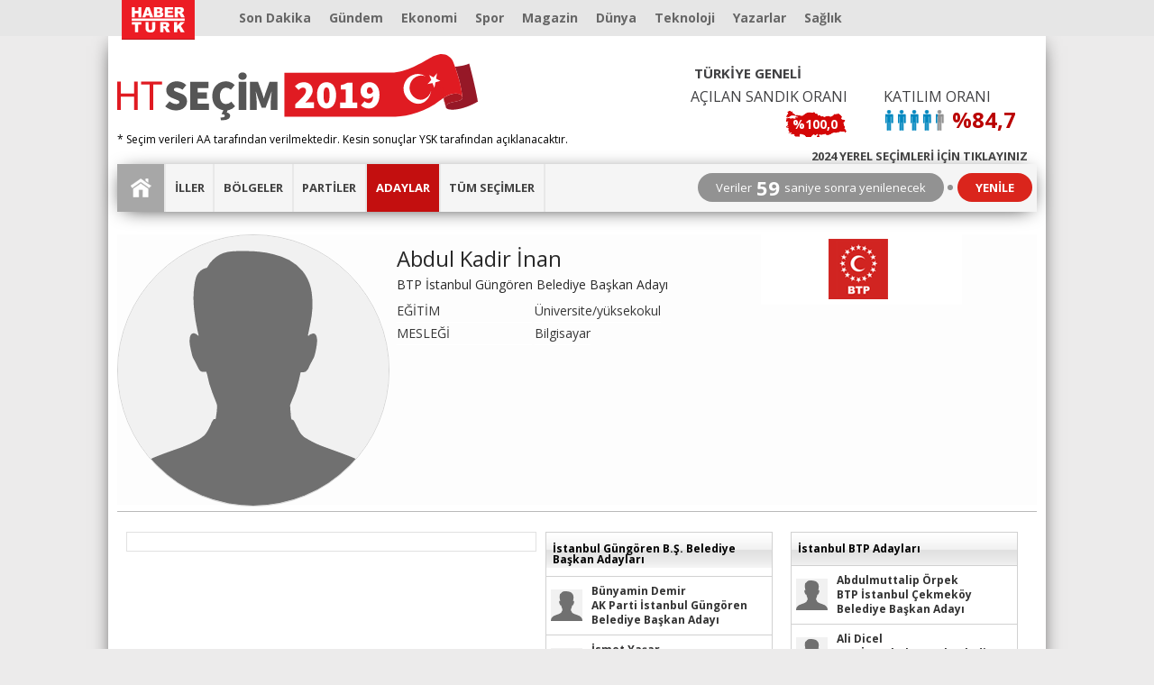

--- FILE ---
content_type: text/html; charset=utf-8
request_url: https://www.haberturk.com/secim/secim2019/yerel-secim/aday/abdul-kadir-inan/istanbul-gungoren-belediye-baskan-adayi-211261
body_size: 11629
content:
<!DOCTYPE html PUBLIC "-//W3C//DTD XHTML 1.0 Transitional//EN"
        "http://www.w3.org/TR/xhtml1/DTD/xhtml1-transitional.dtd">
<html xmlns="http://www.w3.org/1999/xhtml"
      xmlns:og="http://opengraphprotocol.org/schema/"
      xmlns:fb="http://www.facebook.com/2008/fbml"
      itemscope itemtype="http://schema.org/Article"
      prefix="og:http://ogp.me/ns#">
<head>
    <title>Abdul Kadir İnan, BTP İstanbul Güngören Başkan Adayı | 2019 Yerel Seçim</title>
    <meta name="viewport" content="width=device-width, initial-scale=1"><script type="text/javascript">
	(function () {
		var mobileDomain = "m.haberturk.com";
		var desktopDomain = "www.haberturk.com";
var hostname=window.location.hostname,redirect=function(e,o){hostname!==o?window.location.href=window.location.href.replace(e,o):window.location.hostname!=desktopDomain||"www.haberturk.com"!=desktopDomain&&"haberturk.stage"!=desktopDomain||!navigator.userAgent.match(/iPad/i)&&!navigator.userAgent.match(/Android|webOS|iPhone|iPod|Blackberry/i)||document.querySelector("meta[name=viewport]").setAttribute("content","width=device-width, initial-scale=0.75, maximum-scale=0.75, user-scalable=0")};-1===["preview."].indexOf(hostname)&&(hostname.indexOf(desktopDomain)>-1||hostname.indexOf(mobileDomain)>-1)&&(window.matchMedia("screen and (max-width: 760px)").matches?redirect(desktopDomain,mobileDomain):redirect(mobileDomain,desktopDomain));})(); </script>
<script type="text/javascript" src="https://im.haberturk.com/assets/js/adblock.js?v=4238" async></script><script type="text/javascript" src="https://im.haberturk.com/assets/js/ads-prebid.js?v=4238" async></script>    <meta http-equiv="Content-Type" content="text/html; charset=utf-8"/>
    <meta http-equiv="content-language" content="TR"/>
            <meta http-equiv="Refresh" content="300"/>
    
    <link href='//fonts.googleapis.com/css?family=Open+Sans:400,600,700&subset=latin,latin-ext' rel='stylesheet'
          type='text/css'/>
    <link href="/scripts/secim2019/assets/css/layout.css?v=21" rel="stylesheet" media="screen"/>
    <link href="/scripts/secim2019/assets/css/main.css?v=21" rel="stylesheet" media="screen"/>
    <link href="/scripts/css/ionicons.min.css" rel="stylesheet" type="text/css" media="screen"/>
            <link href="/scripts/secim2019/assets/css/main_aday.css?v=21" rel="stylesheet" media="screen"/>
    
    <!--[if IE 7]>
    <link rel="stylesheet" type="text/css" href="/scripts/secim2019/assets/css/ie7.css"/>
    <![endif]-->
    <!--[if IE 8]>
    <link rel="stylesheet" type="text/css" href="/scripts/secim2019/assets/css/ie8.css"/>
    <![endif]-->
    <!--[if IE 9]>
    <link rel="stylesheet" type="text/css" href="/scripts/secim2019/assets/css/ie9.css"/>
    <![endif]-->
    <link rel="shortcut icon" href="/favicon.ico"/>
            <meta property="og:site_name" content="www.haberturk.com"/>
        <meta property="og:title" content="Abdul Kadir İnan, BTP İstanbul Güngören Başkan Adayı | 2019 Yerel Seçim"/>
        <meta property="og:url" content="/secim/secim2019/yerel-secim/aday/abdul-kadir-inan/istanbul-gungoren-belediye-baskan-adayi-211261"/>
        <meta property="og:image" content="https://im.haberturk.com/_300x300.jpg21"/>
        <meta property="og:type" content="article"/>
        <meta property="fb:app_id" content="165954270092871"/>
        <meta property="og:description" content="BTP İstanbul Güngören Başkan Adayı Abdul Kadir İnan hakkında detaylı bilgiye ulaşmak için tıklayın."/>
        <meta itemprop="name" content="Abdul Kadir İnan, BTP İstanbul Güngören Başkan Adayı | 2019 Yerel Seçim"/>
        <meta itemprop="description" content="BTP İstanbul Güngören Başkan Adayı Abdul Kadir İnan hakkında detaylı bilgiye ulaşmak için tıklayın."/>
        <meta itemprop="image" content="https://im.haberturk.com/_300x300.jpg21"/>
        <meta name="application-name" content="Habertürk"/>

    <script type="text/javascript" src="/scripts/core/jquery-1.7.2.min.js"></script>
    <script type="text/javascript" src="/scripts/core/jquery-ui-1.10.4.tab.custom.min.js?v=21"></script>
    <script type="text/javascript" src="/scripts/secim2019/assets/js/jquery.qtip-1.0.0-rc3.min.js?v=1"></script>
    <script type="text/javascript" src="/scripts/secim2019/assets/js/raphael.js"></script>
    <script type="text/javascript" src="/scripts/secim2019/assets/js/secimReady.js?v=21"></script>
    <script type="text/javascript" src="/scripts/secim2019/assets/js/cookieFunction.js?v=21"></script>
    <script type="text/javascript" src="/scripts/secim2019/assets/js/chartjs-min.js"></script>
    <script type="text/javascript" src="/scripts/secim2019/assets/js/chartjs-plugin-datalabels-min.js"></script>
    <script>$.ajaxSetup ({cache: false});</script>

	
    <meta name="description" content="BTP İstanbul Güngören Başkan Adayı Abdul Kadir İnan hakkında detaylı bilgiye ulaşmak için tıklayın." /><link rel="canonical" href="https://www.haberturk.com/secim/secim2019/yerel-secim/aday/abdul-kadir-inan/istanbul-gungoren-belediye-baskan-adayi-211261" />
<script type="text/javascript">(function(l,p){try{if(l.pathname!=p)l.href=p+l.search;}catch(e){}})(document.location,"\/secim\/secim2019\/yerel-secim\/aday\/abdul-kadir-inan\/istanbul-gungoren-belediye-baskan-adayi-211261");</script>
<!-- (C)2000-2014 Gemius SA - gemiusAudience -->
<script type="text/javascript">

var pp_gemius_identifier = 'nXA1x.swHb1dNwlF0Dt6wqdFnKPUI5hvBHIAs7UzB93.c7';
function gemius_pending(i) { window[i] = window[i] || function() {var x = window[i+'_pdata'] = window[i+'_pdata'] || []; x[x.length]=arguments;};};
gemius_pending('gemius_hit');gemius_pending('gemius_event');gemius_pending('gemius_init');gemius_pending('pp_gemius_hit');gemius_pending('pp_gemius_event');gemius_pending('pp_gemius_init');
(function(d,t) {try {var gt=d.createElement(t),s=d.getElementsByTagName(t)[0],l='http'+((location.protocol=='https:')?'s':''); gt.setAttribute('async','async');
gt.setAttribute('defer','defer'); gt.src=l+'://tr.hit.gemius.pl/xgemius.min.js'; s.parentNode.insertBefore(gt,s);} catch (e) {}})(document,'script');

  function gemius_player_pending(obj,fun) {obj[fun] = obj[fun] || function() {var x = window['gemius_player_data'] = window['gemius_player_data'] || []; x[x.length]=[this,fun,arguments];};};
  gemius_player_pending(window,"GemiusPlayer"); gemius_player_pending(GemiusPlayer.prototype,"newProgram"); gemius_player_pending(GemiusPlayer.prototype,"newAd");
  gemius_player_pending(GemiusPlayer.prototype,"adEvent"); gemius_player_pending(GemiusPlayer.prototype,"programEvent");
  (function(d,t) {try {var gt=d.createElement(t),s=d.getElementsByTagName(t)[0],l='http'+((location.protocol=='https:')?'s':''); gt.setAttribute('async','async');
  gt.setAttribute('defer','defer'); gt.src=l+'://gatr.hit.gemius.pl/gplayer.js'; s.parentNode.insertBefore(gt,s);} catch (e) {}})(document,'script');

</script>
		<!-- Begin Gtm Variables -->
		<script type="text/javascript">
			var HtIsProduction = true,
	            HtIsHomePage = false,
	            HtIsNewsPage = false,
              HtIsSpecialNews = false;
        </script>
		<!-- End Gtm Variables --><!-- Begin OGEZIO-ASYNC-OPTION Tag -->
<script type="text/javascript">
var __OGEZIO_ASYNC_OPTIONS = {"m1":100,"m2":1,"m3":"","keywords":"2019 yerel se\u00e7im sonu\u00e7lar\u0131,yerel se\u00e7im,yerel secim,BTP,\u0130stanbul,G\u00fcng\u00f6ren,Belediye Ba\u015fkan Aday\u0131,Abdul Kadir \u0130nan"};
</script>
<!-- End OGEZIO-ASYNC-OPTION Tag -->                <!-- Begin Dimension Tag -->
                <script>
                dataLayer = [];
                                var autoRefreshType = "";
                dataLayer.push({
                    'hierarchy': '',
                    'category1': '',
                    'category2': '',
                    'category3': '',
                    'category4': '',
                    'detailType': '',
                    'layoutType': '',
                    'categoryOrder': '',
                    'newsID': '',
                    'newsTitle': '',
                    'editorID': '',
                    'textLength': 0,
                    'commentCount': '',
                    'photoTotalCount': '',
                    'currentPhotoNo': '',
                    'columnistName': '',
                    'adBlockUser': '',
                'loginStatus': '',
                'memberId': '',
                    'gender': '',
                    'platform': '',
                    'cinerSource': 'Haberturk',
                    'nativeAd': 'Yes',
                    'pageType': '',
                    'videoIncluded': 'No',
                    'webVersion': '98482',
                    'mobileVersion': '2',
                    'jsVersion': '98481',
                    'cssVersion': '98481',
                    'mvcVersion': '97957',
                    'modulesVersion': '97975',
                    'ageGroup' : '',
                    'disYazarlar' : '',
                    'dateCreated' : '',
                    'dateModified' : '',
                    'seoDisHaber' : 'no'
                    
                });
                </script>
                <!-- End Dimension Tag --><script type="text/javascript">setTimeout(function(){
(function(w,d,s,l,i){w[l]=w[l]||[];w[l].push({'gtm.start':
new Date().getTime(),event:'gtm.js'});var f=d.getElementsByTagName(s)[0],
j=d.createElement(s),dl=l!='dataLayer'?'&l='+l:'';j.async=true;j.src=
'https://www.googletagmanager.com/gtm.js?id='+i+dl;f.parentNode.insertBefore(j,f);
})(window,document,'script','dataLayer','GTM-NCHP7Z9');
dataLayer = window.dataLayer || [];                var autoRefreshType = "";                dataLayer.push({
                    'hierarchy': '',
                    'category1': '',
                    'category2': '',
                    'category3': '',
                    'category4': '',
                    'detailType': '',
                    'layoutType': '',
                    'categoryOrder': '',
                    'newsID': '',
                    'newsTitle': '',
                    'editorID': '',
                    'textLength': 0,
                    'commentCount': '',
                    'photoTotalCount': '',
                    'currentPhotoNo': '',
                    'columnistName': '',
                    'adBlockUser': '',
                'loginStatus': '',
                'memberId': '',
                    'gender': '',
                    'platform': '',
                    'cinerSource': 'Haberturk',
                    'nativeAd': 'Yes',
                    'pageType': '',
                    'videoIncluded': 'No',
                    'webVersion': '98482',
                    'mobileVersion': '2',
                    'jsVersion': '98481',
                    'cssVersion': '98481',
                    'mvcVersion': '97957',
                    'modulesVersion': '97975',
                    'ageGroup' : '',
                    'disYazarlar' : '',
                    'dateCreated' : '',
                    'dateModified' : '',
                    'seoDisHaber' : 'no'
                    
                });
}, 0);</script>        <script>
var allnewsImpressionArray = (typeof allnewsImpressionArray != 'undefined' && allnewsImpressionArray instanceof Array) ? allnewsImpressionArray : [];
var allnewsImpressionArrayKey = (typeof allnewsImpressionArrayKey != 'undefined' && allnewsImpressionArrayKey instanceof Array) ? allnewsImpressionArrayKey : [];
var globalBrand = 'Other';
var global_new_detail_page_ = true;
        </script><script type="text/javascript">


setTimeout(function() {
    ! function() {
        var t = function(t) {
                return (document.cookie.match("(^|; )" + t + "=([^;]*)") || 0)[2]
            },
            e = function(t, o, e, n) {
                n = void 0 === n ? "" : "domain=" + n + ";";
                var i = new Date;
                i.setDate(i.getDate() + e);
                var a = escape(o) + (null === e ? "" : "; expires=" + i.toUTCString());
                document.cookie = t + "=" + a + ";" + n + "path=/"
            };
        var o = !1;
        void 0 === window.adblockDetector ? o = !0 : window.adblockDetector.init({
            debug: !0,
            found: function() {
                o = !0
            },
            notFound: function() {
                o = !1
            }
        }), e("ad_blocker", o, 30, window.location.host.replace("www.", ""))
    }()
}, 0);
if( window.canRunAds === undefined ){
    window.dataLayer = window.dataLayer || [];
    window.dataLayer.push({
        'event' : 'adblock-detected'
    });
}
</script>
<!-- Begin CBGADS script -->
<script type="text/javascript">
var cbgAdsSettings={"frameUrl":"\/adscbg\/adsFrame.html","usePrebid":true};
window.cbgAds=window.cbgAds||{cmd:[],AdsInline:function(zoneId){cbgAds.cmd.push(function(){cbgAds.AdsInline(zoneId);});}};
cbgAds.cmd.push(function(){cbgAds.AdsHeader([1485,1486,1487]);});
</script><script type="text/javascript" async src="/secim/adscbg/cbglout.js"></script>
<!-- End CBGADS script -->
    <meta http-equiv="x-dns-prefetch-control" content="on"/>
    <link rel="dns-prefetch" href="https://mo.ciner.com.tr"/>
    <link rel="dns-prefetch" href="https://im.haberturk.com"/>
    <link rel="dns-prefetch" href="//im.hthayat.com"/>
    <link rel="dns-prefetch" href="//adsp.haberturk.com"/>

</head>
<body>

<!-- Google Tag Manager (noscript) -->
<noscript><iframe src="https://www.googletagmanager.com/ns.html?id=GTM-NCHP7Z9"
height="0" width="0" style="display:none;visibility:hidden"></iframe></noscript>
<!-- End Google Tag Manager (noscript) -->

<div id="MarketHorizontal"></div><script type="text/javascript">if (typeof jQuery == 'undefined' && typeof head != 'undefined') {head.ready("jQuery", function() {jQuery('#MarketHorizontal').load("\/ekonomi\/dynamics\/borsaHorizontalTop");});} else {jQuery('#MarketHorizontal').load("\/ekonomi\/dynamics\/borsaHorizontalTop");}</script><header>
    <div class="header-layer-group-one">
        <div class="header-main-logo">
            <a href="/" title="Habertürk" target="_blank">
                <img src="https://im.haberturk.com/assets/images/header/logo_haberturk.svg" alt="Habertürk" width="81" height="44">
            </a>
        </div>
        <ul class="link-group">
            <li>
                <a title="Son Dakika Haberleri" href="/son-dakika-haberleri" class="first-link-group gtm-tracker"
                   data-newsvariant="Header" target="_blank">
                    Son Dakika
                </a>
            </li>
            <li>
                <a title="Gündem Haberleri" href="/gundem" class="first-link-group gtm-tracker"
                   data-newsvariant="Header" target="_blank">
                    Gündem
                </a>
            </li>
            <li>
                <a title="Ekonomi Haberleri" href="/ekonomi" class="first-link-group gtm-tracker"
                   data-newsvariant="Header" target="_blank">
                    Ekonomi
                </a>
            </li>
            <li>
                <a href="/spor" class="first-link-group gtm-tracker" data-newsvariant="Header" target="_blank">
                    Spor
                </a>
            </li>
            <li>
                <a title="Magazin Haberleri" href="/magazin" class="first-link-group gtm-tracker"
                   data-newsvariant="Header" target="_blank">
                    Magazin
                </a>
            </li>
            <li>
                <a title="Dünyadan Haberler" href="/dunya" class="first-link-group gtm-tracker"
                   data-newsvariant="Header" target="_blank">
                    Dünya
                </a>
            </li>
            <li>
                <a title="Teknoloji Haberleri" href="/ekonomi/teknoloji" class="first-link-group gtm-tracker"
                   data-newsvariant="Header" target="_blank">
                    Teknoloji
                </a>
            </li>
            <li>
                <a title="Gazete Habertürk Köşe Yazarları" href="/htyazarlar" class="first-link-group gtm-tracker"
                   data-newsvariant="Header" target="_blank">
                    Yazarlar
                </a>
            </li>
            <li>
                <a title="Sağlık Haberleri" href="/saglik" class="first-link-group gtm-tracker"
                   data-newsvariant="Header" target="_blank">
                    Sağlık
                </a>
            </li>
        </ul>
    </div>
</header>


<a href="#" class="scrollToTop"><i class="ion-arrow-up-b"></i> Yukarı</a>

<div class="container">

    <div class="rlt">
        <div class="adsPageSkinContainer">
            <div id="zone_1485" zone-id="1485" data-zone-id="1485" class="ads-zone adsPageSkinRight" style="position:absolute;right:-164px;top:0" zone-viewtype="banner" data-zone-viewtype="banner"><script type="text/javascript">cbgAds.AdsInline(1485);</script></div><div id="zone_1486" zone-id="1486" data-zone-id="1486" class="ads-zone adsPageSkinLeft" style="position:absolute;left:-164px;top:0" zone-viewtype="banner" data-zone-viewtype="banner"><script type="text/javascript">cbgAds.AdsInline(1486);</script></div>        </div>
    </div>
    <div class="header group cont-p">

    <div class="topHedaerBar">
        <div class="top group">
            <div class="pull-left">
                <div class="logo"><a href="/secim/secim2019/yerel-secim" title="HT Yerel Seçim 2019 "><img
                            src="/scripts/secim2019/assets/images/htsecim2019logo.svg"
                            style=""></a>
                </div>
                
                <span>* Seçim verileri AA tarafından verilmektedir. Kesin sonuçlar YSK tarafından açıklanacaktır.</span>
            </div>


            <div id="geneldurumHeaderBar0">
            <div class="pull-right m10" style="width:400px">
            <table cellpadding="0" cellspacing="0" border="0" width="100%" class="toplam-sandik">
            <tr>
                <td colspan="2" class="general-tt">TÜRKİYE GENELİ</td>
            </tr>
                <tr>
                    <td class="pr30" align="right" style="width:200px">
                        <table cellpadding="0" cellspacing="0" border="0" width="100%" class="toplam-sandik">
                            <tr>
                                <td class="t" style="text-align:right">AÇILAN SANDIK ORANI</td>
                            </tr>
                            <tr>
                                <td class="small-turkey">
                                    <div style="position:relative">
                                        <i class="black"></i>
                                        <i class="red" style="top:0px"></i>
                                        <i class="imaj"></i>

                                        <span>%100,0</span>
                                    </div>
                                </td>
                            </tr>
                        </table>
                    </td>
                    <td align="right">
                        <table cellpadding="0" cellspacing="0" border="0" width="100%" class="toplam-sandik">
                            <tr>
                                <td class="t">KATILIM ORANI</td>
                            </tr>
                            <tr>

                                <td>
                                    <div class="katilim-oran">
                                        <i class="grey"></i>
                                        <i class="blue" style="width:60px"></i>
                                        <i class="imaj"></i>
                                        <span>%84,7</span>
                                    </div>
                                </td>
                            </tr>
                        </table>
                    </td>
                </tr>
            </table>
            <div style="position: relative;">
                <a href="/secim/secim2024/yerel-secim" style="position: absolute; top:0; right:0; padding-top: 5px; color: #434343; font-size: 13px; margin: 0;font-weight: bold;">2024 YEREL SEÇİMLERİ İÇİN TIKLAYINIZ</a>
            </div>
        </div>
    </div>




        </div>


    </div>
    <div class="center topHedaerBarLinkGroup">
                <ul class="header-menu group">
            <li><a class="menuHomeBtnLink" title="ANA SAYFA" href="/secim/secim2019/yerel-secim"><img
                        class="menuHomeBtn" width="30" height="30" alt="Ana Sayfa"
                        src="/scripts/secim2019/assets/images/mainpageIco.png"></a></li>
            <li><a  title="İLLER" href="/secim/secim2019/yerel-secim/iller">İLLER</a></li>
            <li><a  title="BÖLGELER" href="/secim/secim2019/yerel-secim/bolgeler">BÖLGELER</a></li>
            <li><a  title="PARTİLER" href="/secim/secim2019/yerel-secim/partiler">PARTİLER</a></li>
            <li><a class='selected' title="ADAYLAR" href="/secim/secim2019/yerel-secim/adaylar">ADAYLAR</a></li>
            <li><a href="/secim" title="TÜM SEÇİMLER" target="_blank">TÜM SEÇİMLER</a></li>
            <li style="float:right;">
            <!-- Countdown start -->
            <div class="countdown-p" style="margin-top:10px;">
                <div>Veriler <span id="time">60</span> saniye sonra yenilenecek</div>
                <div value="Refresh Page" onClick="window.location.reload()">YENİLE</div>
            </div>

            <script>
                function startTimer(duration, element) {
                    var timerInterval = setInterval(function () {
                        if (duration < 10) {
                            duration = '0' + duration;
                        }
                        element.innerHTML = duration;
                        duration--;

                        if (duration === 0) {
                            // sure bitti
                            clearInterval(timerInterval);
                            window.location.reload();
                        }
                    }, 1000);
                }

                window.onload = function () {
                    startTimer(60, document.querySelector('.countdown-p #time'));
                };
            </script>
            <!-- Countdown end -->                
            </li>
        </ul>


    </div>
    <div class="bottom"></div>
</div>    <div id="zone_1487" zone-id="1487" data-zone-id="1487" class="ads-zone" style="text-align:center;" zone-viewtype="banner" data-zone-viewtype="banner"><script type="text/javascript">cbgAds.AdsInline(1487);</script></div>    
<div class="site-content group rlt aday-lists">
    <div class="cont-p">
        <div class="mb-10"></div>

        <div class="nominee-info group">
            <div class="nominee-img inl pull-left">
                <img width="300" height="300"
                     src="https://im.haberturk.com/assets/images/mobile-secim/secim-2019/avatar/avatar.svg?v=21">
            </div>
            <div class="nominee-bio group inl p10 pull-left">
                <h1>Abdul Kadir İnan</h1>
				                    <h2>BTP İstanbul Güngören Belediye Başkan Adayı</h2>
				                <div class="pull-left group ms10">
										                        <div class="pull-left row-fluid">
                            <span class="title">EĞİTİM</span>
                            <span class="inf">Üniversite/yüksekokul</span>
                        </div>
										                        <div class="pull-left row-fluid">
                            <span class="title">MESLEĞİ</span>
                            <span class="inf">Bilgisayar</span>
                        </div>
																				
                </div>
            </div>
            <div class="nominee-share group inl pull-left">
				                <div class="parti inl pull-right">
                    <a href="/secim/secim2019/yerel-secim/parti/btp-10"><img
                                src="/scripts/secim2019/assets/images/partiler/parti_logo_10.png"></a>
                </div>
                <div class="share pull-right" style="padding-top:10px;">
                    <span class="share_btn"><div class="fb-like" data-href="" data-layout="box_count" data-action="like"
                                                 data-show-faces="false" data-share="false"></div></span>
					                </div>
            </div>
        </div>
        <div class="border-light m5 inl"></div>
    </div>
</div>
<div class="content cont-p inl mb-10">
    <div class="pull-left inl cnt1 group">

				    </div>


    <div class="pull-left inl cnt3">
        <div class="biografi group p10">
			        </div>
    </div>
    <div class="pull-left inl cnt1" style="    margin-right: 20px;">
		            <table cellpadding="0" cellspacing="0" border="0" width="100%" class="table1 table-border">
                <tr>
                    <td class="title">
                        <span>İstanbul Güngören  B.Ş. Belediye Başkan Adayları</span>
                    </td>
                </tr>
                <tr>
                    <td>
                        <table cellpadding="0" cellspacing="0" border="0" width="100%" class="table1">
							
                                <tr class="aday-list">
                                    <td>
                                        <a href="/secim/secim2019/yerel-secim/aday/bunyamin-demir/istanbul-gungoren-belediye-baskan-adayi-211276"><img
                                                    src="https://im.haberturk.com/assets/images/mobile-secim/secim-2019/avatar/avatar.svg?v=21"
                                                    width="35" height="35" alt=""></a>
                                    </td>
                                    <td>
                                        <a href="/secim/secim2019/yerel-secim/aday/bunyamin-demir/istanbul-gungoren-belediye-baskan-adayi-211276"
                                           class="aday"><strong>Bünyamin Demir</strong><br/>
											AK Parti İstanbul Güngören Belediye Başkan Adayı                                        </a>
                                    </td>
                                </tr>
							
                                <tr class="aday-list">
                                    <td>
                                        <a href="/secim/secim2019/yerel-secim/aday/ismet-yasar/istanbul-gungoren-belediye-baskan-adayi-211273"><img
                                                    src="https://im.haberturk.com/assets/images/mobile-secim/secim-2019/avatar/avatar.svg?v=21"
                                                    width="35" height="35" alt=""></a>
                                    </td>
                                    <td>
                                        <a href="/secim/secim2019/yerel-secim/aday/ismet-yasar/istanbul-gungoren-belediye-baskan-adayi-211273"
                                           class="aday"><strong>İsmet Yaşar</strong><br/>
											CHP İstanbul Güngören Belediye Başkan Adayı                                        </a>
                                    </td>
                                </tr>
							
                                <tr class="aday-list">
                                    <td>
                                        <a href="/secim/secim2019/yerel-secim/aday/nazim-ozdemir/istanbul-gungoren-belediye-baskan-adayi-211285"><img
                                                    src="https://im.haberturk.com/assets/images/mobile-secim/secim-2019/avatar/avatar.svg?v=21"
                                                    width="35" height="35" alt=""></a>
                                    </td>
                                    <td>
                                        <a href="/secim/secim2019/yerel-secim/aday/nazim-ozdemir/istanbul-gungoren-belediye-baskan-adayi-211285"
                                           class="aday"><strong>Nazım Özdemir</strong><br/>
											DSP İstanbul Güngören Belediye Başkan Adayı                                        </a>
                                    </td>
                                </tr>
							
                                <tr class="aday-list">
                                    <td>
                                        <a href="/secim/secim2019/yerel-secim/aday/mustafa-duman/istanbul-gungoren-belediye-baskan-adayi-211270"><img
                                                    src="https://im.haberturk.com/assets/images/mobile-secim/secim-2019/avatar/avatar.svg?v=21"
                                                    width="35" height="35" alt=""></a>
                                    </td>
                                    <td>
                                        <a href="/secim/secim2019/yerel-secim/aday/mustafa-duman/istanbul-gungoren-belediye-baskan-adayi-211270"
                                           class="aday"><strong>Mustafa Duman</strong><br/>
											BBP İstanbul Güngören Belediye Başkan Adayı                                        </a>
                                    </td>
                                </tr>
							
                                <tr class="aday-list">
                                    <td>
                                        <a href="/secim/secim2019/yerel-secim/aday/fatma-akin/istanbul-gungoren-belediye-baskan-adayi-211264"><img
                                                    src="https://im.haberturk.com/assets/images/mobile-secim/secim-2019/avatar/avatar.svg?v=21"
                                                    width="35" height="35" alt=""></a>
                                    </td>
                                    <td>
                                        <a href="/secim/secim2019/yerel-secim/aday/fatma-akin/istanbul-gungoren-belediye-baskan-adayi-211264"
                                           class="aday"><strong>Fatma Akın</strong><br/>
											TKP İstanbul Güngören Belediye Başkan Adayı                                        </a>
                                    </td>
                                </tr>
							
                                <tr class="aday-list">
                                    <td>
                                        <a href="/secim/secim2019/yerel-secim/aday/adnan-haciabdullahoglu/istanbul-gungoren-belediye-baskan-adayi-211258"><img
                                                    src="https://im.haberturk.com/assets/images/mobile-secim/secim-2019/avatar/avatar.svg?v=21"
                                                    width="35" height="35" alt=""></a>
                                    </td>
                                    <td>
                                        <a href="/secim/secim2019/yerel-secim/aday/adnan-haciabdullahoglu/istanbul-gungoren-belediye-baskan-adayi-211258"
                                           class="aday"><strong>Adnan Hacıabdullahoğlu</strong><br/>
											SP İstanbul Güngören Belediye Başkan Adayı                                        </a>
                                    </td>
                                </tr>
							
                                <tr class="aday-list">
                                    <td>
                                        <a href="/secim/secim2019/yerel-secim/aday/mehmet-turan/istanbul-gungoren-belediye-baskan-adayi-211279"><img
                                                    src="https://im.haberturk.com/assets/images/mobile-secim/secim-2019/avatar/avatar.svg?v=21"
                                                    width="35" height="35" alt=""></a>
                                    </td>
                                    <td>
                                        <a href="/secim/secim2019/yerel-secim/aday/mehmet-turan/istanbul-gungoren-belediye-baskan-adayi-211279"
                                           class="aday"><strong>Mehmet Turan</strong><br/>
											DP İstanbul Güngören Belediye Başkan Adayı                                        </a>
                                    </td>
                                </tr>
							
                                <tr class="aday-list">
                                    <td>
                                        <a href="/secim/secim2019/yerel-secim/aday/abdulcebbar-cakmak/istanbul-gungoren-belediye-baskan-adayi-211282"><img
                                                    src="https://im.haberturk.com/assets/images/mobile-secim/secim-2019/avatar/avatar.svg?v=21"
                                                    width="35" height="35" alt=""></a>
                                    </td>
                                    <td>
                                        <a href="/secim/secim2019/yerel-secim/aday/abdulcebbar-cakmak/istanbul-gungoren-belediye-baskan-adayi-211282"
                                           class="aday"><strong>Abdulcebbar Çakmak</strong><br/>
											HDP İstanbul Güngören Belediye Başkan Adayı                                        </a>
                                    </td>
                                </tr>
							
                                <tr class="aday-list">
                                    <td>
                                        <a href="/secim/secim2019/yerel-secim/aday/eylem-asamdir/istanbul-gungoren-belediye-baskan-adayi-211267"><img
                                                    src="https://im.haberturk.com/assets/images/mobile-secim/secim-2019/avatar/avatar.svg?v=21"
                                                    width="35" height="35" alt=""></a>
                                    </td>
                                    <td>
                                        <a href="/secim/secim2019/yerel-secim/aday/eylem-asamdir/istanbul-gungoren-belediye-baskan-adayi-211267"
                                           class="aday"><strong>Eylem Aşamdır</strong><br/>
											VATAN İstanbul Güngören Belediye Başkan Adayı                                        </a>
                                    </td>
                                </tr>
							                        </table>
                    </td>
                </tr>
            </table>
		    </div>
     <div class="pull-left inl cnt1">
		            <table cellpadding="0" cellspacing="0" border="0" width="100%" class="table1 table-border">
                <tr>
                    <td class="title">
                        <span>İstanbul BTP  Adayları</span>
                    </td>
                </tr>
                <tr>
                    <td>
                        <table cellpadding="0" cellspacing="0" border="0" width="100%" class="table1">
							                                <tr class="aday-list">
                                <tr class="aday-list">
                                    <td>
                                        <a href="/secim/secim2019/yerel-secim/aday/abdulmuttalip-orpek/istanbul-cekmekoy-belediye-baskan-adayi-211093"><img
                                                    src="https://im.haberturk.com/assets/images/mobile-secim/secim-2019/avatar/avatar.svg?v=21"
                                                    width="35" height="35" alt=""></a>
                                    </td>
                                    <td>
                                        <a href="/secim/secim2019/yerel-secim/aday/abdulmuttalip-orpek/istanbul-cekmekoy-belediye-baskan-adayi-211093"
                                           class="aday"><strong>Abdulmuttalip Örpek</strong><br/>
											                                                <h2>BTP İstanbul Çekmeköy Belediye Başkan Adayı</h2>
											                                        </a>
                                    </td>
                                </tr>
							                                <tr class="aday-list">
                                <tr class="aday-list">
                                    <td>
                                        <a href="/secim/secim2019/yerel-secim/aday/ali-dicel/istanbul-kartal-belediye-baskan-adayi-211351"><img
                                                    src="https://im.haberturk.com/assets/images/mobile-secim/secim-2019/avatar/avatar.svg?v=21"
                                                    width="35" height="35" alt=""></a>
                                    </td>
                                    <td>
                                        <a href="/secim/secim2019/yerel-secim/aday/ali-dicel/istanbul-kartal-belediye-baskan-adayi-211351"
                                           class="aday"><strong>Ali Dicel</strong><br/>
											                                                <h2>BTP İstanbul Kartal Belediye Başkan Adayı</h2>
											                                        </a>
                                    </td>
                                </tr>
							                                <tr class="aday-list">
                                <tr class="aday-list">
                                    <td>
                                        <a href="/secim/secim2019/yerel-secim/aday/ali-kemal-kamburoglu/istanbul-besiktas-belediye-baskan-adayi-210916"><img
                                                    src="https://im.haberturk.com/assets/images/mobile-secim/secim-2019/avatar/avatar.svg?v=21"
                                                    width="35" height="35" alt=""></a>
                                    </td>
                                    <td>
                                        <a href="/secim/secim2019/yerel-secim/aday/ali-kemal-kamburoglu/istanbul-besiktas-belediye-baskan-adayi-210916"
                                           class="aday"><strong>Ali Kemal Kamburoğlu</strong><br/>
											                                                <h2>BTP İstanbul Beşiktaş Belediye Başkan Adayı</h2>
											                                        </a>
                                    </td>
                                </tr>
							                                <tr class="aday-list">
                                <tr class="aday-list">
                                    <td>
                                        <a href="/secim/secim2019/yerel-secim/aday/altan-kalemci/istanbul-sariyer-belediye-baskan-adayi-211483"><img
                                                    src="https://im.haberturk.com/assets/images/mobile-secim/secim-2019/avatar/avatar.svg?v=21"
                                                    width="35" height="35" alt=""></a>
                                    </td>
                                    <td>
                                        <a href="/secim/secim2019/yerel-secim/aday/altan-kalemci/istanbul-sariyer-belediye-baskan-adayi-211483"
                                           class="aday"><strong>Altan Kalemci</strong><br/>
											                                                <h2>BTP İstanbul Sarıyer Belediye Başkan Adayı</h2>
											                                        </a>
                                    </td>
                                </tr>
							                                <tr class="aday-list">
                                <tr class="aday-list">
                                    <td>
                                        <a href="/secim/secim2019/yerel-secim/aday/ayhan-oksuz/istanbul-buyukcekmece-belediye-baskan-adayi-211048"><img
                                                    src="https://im.haberturk.com/assets/images/mobile-secim/secim-2019/avatar/avatar.svg?v=21"
                                                    width="35" height="35" alt=""></a>
                                    </td>
                                    <td>
                                        <a href="/secim/secim2019/yerel-secim/aday/ayhan-oksuz/istanbul-buyukcekmece-belediye-baskan-adayi-211048"
                                           class="aday"><strong>Ayhan Öksüz</strong><br/>
											                                                <h2>BTP İstanbul Büyükçekmece Belediye Başkan Adayı</h2>
											                                        </a>
                                    </td>
                                </tr>
							                                <tr class="aday-list">
                                <tr class="aday-list">
                                    <td>
                                        <a href="/secim/secim2019/yerel-secim/aday/aziz-karaca/istanbul-bagcilar-belediye-baskan-adayi-210775"><img
                                                    src="https://im.haberturk.com/assets/images/mobile-secim/secim-2019/avatar/avatar.svg?v=21"
                                                    width="35" height="35" alt=""></a>
                                    </td>
                                    <td>
                                        <a href="/secim/secim2019/yerel-secim/aday/aziz-karaca/istanbul-bagcilar-belediye-baskan-adayi-210775"
                                           class="aday"><strong>Aziz Karaca</strong><br/>
											                                                <h2>BTP İstanbul Bağcılar Belediye Başkan Adayı</h2>
											                                        </a>
                                    </td>
                                </tr>
							                                <tr class="aday-list">
                                <tr class="aday-list">
                                    <td>
                                        <a href="/secim/secim2019/yerel-secim/aday/birol-civelek/istanbul-eyupsultan-belediye-baskan-adayi-211177"><img
                                                    src="https://im.haberturk.com/assets/images/mobile-secim/secim-2019/avatar/avatar.svg?v=21"
                                                    width="35" height="35" alt=""></a>
                                    </td>
                                    <td>
                                        <a href="/secim/secim2019/yerel-secim/aday/birol-civelek/istanbul-eyupsultan-belediye-baskan-adayi-211177"
                                           class="aday"><strong>Birol Civelek</strong><br/>
											                                                <h2>BTP İstanbul Eyüpsultan Belediye Başkan Adayı</h2>
											                                        </a>
                                    </td>
                                </tr>
							                                <tr class="aday-list">
                                <tr class="aday-list">
                                    <td>
                                        <a href="/secim/secim2019/yerel-secim/aday/burak-tilev/istanbul-avcilar-belediye-baskan-adayi-210748"><img
                                                    src="https://im.haberturk.com/assets/images/mobile-secim/secim-2019/avatar/avatar.svg?v=21"
                                                    width="35" height="35" alt=""></a>
                                    </td>
                                    <td>
                                        <a href="/secim/secim2019/yerel-secim/aday/burak-tilev/istanbul-avcilar-belediye-baskan-adayi-210748"
                                           class="aday"><strong>Burak Tilev</strong><br/>
											                                                <h2>BTP İstanbul Avcılar Belediye Başkan Adayı</h2>
											                                        </a>
                                    </td>
                                </tr>
							                                <tr class="aday-list">
                                <tr class="aday-list">
                                    <td>
                                        <a href="/secim/secim2019/yerel-secim/aday/burhan-yavuz/istanbul-gaziosmanpasa-belediye-baskan-adayi-211231"><img
                                                    src="https://im.haberturk.com/assets/images/mobile-secim/secim-2019/avatar/avatar.svg?v=21"
                                                    width="35" height="35" alt=""></a>
                                    </td>
                                    <td>
                                        <a href="/secim/secim2019/yerel-secim/aday/burhan-yavuz/istanbul-gaziosmanpasa-belediye-baskan-adayi-211231"
                                           class="aday"><strong>Burhan Yavuz</strong><br/>
											                                                <h2>BTP İstanbul Gaziosmanpaşa Belediye Başkan Adayı</h2>
											                                        </a>
                                    </td>
                                </tr>
							                                <tr class="aday-list">
                                <tr class="aday-list">
                                    <td>
                                        <a href="/secim/secim2019/yerel-secim/aday/cem-kayali/istanbul-beyoglu-belediye-baskan-adayi-211018"><img
                                                    src="https://im.haberturk.com/assets/images/mobile-secim/secim-2019/avatar/avatar.svg?v=21"
                                                    width="35" height="35" alt=""></a>
                                    </td>
                                    <td>
                                        <a href="/secim/secim2019/yerel-secim/aday/cem-kayali/istanbul-beyoglu-belediye-baskan-adayi-211018"
                                           class="aday"><strong>Cem Kayalı</strong><br/>
											                                                <h2>BTP İstanbul Beyoğlu Belediye Başkan Adayı</h2>
											                                        </a>
                                    </td>
                                </tr>
							                        </table>
                    </td>
                </tr>
            </table>
		

    </div>


</div>

<script>!function (d, s, id) {
        var js, fjs = d.getElementsByTagName(s)[0], p = /^http:/.test(d.location) ? 'http' : 'https';
        if (!d.getElementById(id)) {
            js = d.createElement(s);
            js.id = id;
            js.src = p + "://platform.twitter.com/widgets.js";
            fjs.parentNode.insertBefore(js, fjs);
        }
    }(document, "script", "twitter-wjs");</script>

</div>
<style>
    .sticky{
        -webkit-transform: translateY(0);
    transform: translateY(0);
    -webkit-transition: all .5s;
    transition: all .5s;
    width: 1020px;
    position: fixed;
    z-index: 999999;
    top: 0;
    }
    .topHedaerBarLinkGroup.sticky .header-menu{
        margin: 0;
    }
</style>

<footer>
    <!-- newsletter -->
    <div class="newsletter">
        <div class="content">
            <div class="logo"></div>
            <div class="description">“Günün manşetlerini ve en çok okunan haberlerini her sabah e-postanızdan takip etmek için Habertürk bültene üye olun.”</div>
            <div class="newsletter-form">
                <form id="bultenForm" action="/uyelik/bulten" method="POST">
                    <input type="text" name="email" placeholder="E-posta adresinizi yazınız!">
                    <button type="submit" class="gtm-tracker" data-newsVariant="footer-newsletter" data-newsHref="haberturk"></button>
                </form>
            </div>
        </div>
    </div>
    <!-- brand list-->
    <div class="brand">
        <div class="content">
            <ul class="list">
                <li class="logo-showtv">
                    <a href="http://www.showtv.com.tr?utm_source=haberturk" class="gtm-tracker" data-newsVariant="footer-brand" title="Show TV" target="_blank"></a>
                </li>

                <li class="logo-showmax">
                    <a href="http://www.showmax.com.tr?utm_source=haberturk" class="gtm-tracker" data-newsVariant="footer-brand" title="Show Max" target="_blank"></a>
                </li>

                <li class="logo-showturk">
                    <a href="http://www.showturk.com.tr?utm_source=haberturk" class="gtm-tracker" data-newsVariant="footer-brand" title="Show Türk" target="_blank"></a>
                </li>

                <li class="logo-httv">
                    <a href="http://www.haberturk.tv?utm_source=haberturk" class="gtm-tracker" data-newsVariant="footer-brand" title="Habertürk Tv" target="_blank"></a>
                </li>

                <li class="logo-bloomberght">
                    <a href="http://www.bloomberght.com?utm_source=haberturk&utm_medium=footerlogo" class="gtm-tracker" data-newsVariant="footer-brand" title="Bloomberg" target="_blank"></a>
                </li>

                <!--
                <li class="logo-businessht">
                    <a href="http://www.businessht.com.tr?utm_source=haberturk&utm_medium=footerlogo" class="gtm-tracker"  title="BusinessHT" target="_blank"></a>
                </li>
                -->

                <li class="logo-hthayat">
                    <a href="//hthayat.haberturk.com?utm_source=haberturk" class="gtm-tracker" data-newsVariant="footer-brand" title="HTHayat" target="_blank"></a>
                </li>

                <li class="logo-htkulup">
                    <a href="http://htkulup.haberturk.com?utm_source=haberturk" class="gtm-tracker" data-newsVariant="footer-brand" title="HTKulüp" target="_blank"></a>
                </li>

                <!--
                <li class="logo-htemlak">
                    <a href="http://htemlak.haberturk.com?utm_source=haberturk" class="gtm-tracker"  title="HTEmlak" target="_blank"></a>
                </li>
                -->

            </ul>
        </div>
    </div>
    <!-- category list -->
    <div class="category-list">
        <div class="content">
            <ul>
                <ol>
                    <li><a href="/son-dakika-haberleri" class="gtm-tracker" data-newsVariant="footer-menu" title="Son Dakika Haberleri">Son Dakika Haberleri</a></li>
                    <li><a href="/magazin" class="gtm-tracker" data-newsVariant="footer-menu" title="Magazin Haberleri">Magazin Haberleri</a></li>
                    <li><a href="/spor" class="gtm-tracker" data-newsVariant="footer-menu" title="Spor Haberleri">Spor Haberleri</a></li>
                    <li><a href="/ekonomi" class="gtm-tracker" data-newsVariant="footer-menu" title="Ekonomi Haberleri">Ekonomi Haberleri</a></li>
                    <li><a href="/yerel-haberler" class="gtm-tracker" data-newsVariant="footer-menu" title="Yerel Haberler">Yerel Haberler</a></li>
                </ol>

                <ol>
                    <li><a href="/htyazarlar" class="gtm-tracker" data-newsVariant="footer-menu" title="Köşe Yazıları">Köşe Yazıları</a></li>
                    <li><a href="/gundem" class="gtm-tracker" data-newsVariant="footer-menu" title="Güncel Haberler">Gündem</a></li>
                    <li><a href="/dunya" class="gtm-tracker" data-newsVariant="footer-menu" title="Dünyadan Haberler">Dünya</a></li>
                    <li><a href="/yenimedya" class="gtm-tracker" data-newsVariant="footer-menu" title="Yeni Medya">Yeni Medya</a></li>
                    <li><a href="/saglik" class="gtm-tracker" data-newsVariant="footer-menu" title="Sağlık Haberleri">Sağlık</a></li>
                </ol>

                <ol>
                    <li><a href="/kultur-sanat" class="gtm-tracker" data-newsVariant="footer-menu" title="Sanat Haberleri">Sanat</a></li>
                    <li><a href="/ekonomi/borsa" class="gtm-tracker" data-newsVariant="footer-menu" title="Borsa Haberleri">Borsa</a></li>
                    <li><a href="/ekonomi/altin" class="gtm-tracker" data-newsVariant="footer-menu" title="Altın Fiyatları">Altın</a></li>
                    <li><a href="/spor/futbol/super_lig" class="gtm-tracker" data-newsVariant="footer-menu" title="Süper Lig Haberleri">Süper Lig</a></li>
                    <li><a href="/spor/futbol" class="gtm-tracker" data-newsVariant="footer-menu" title="Futbol Haberleri">Futbol</a></li>
                </ol>

                <ol>
                    <li><a href="/spor/basketbol" class="gtm-tracker" data-newsVariant="footer-menu" title="Basketbol Haberleri">Basketbol</a></li>
                    <li><a href="/sinema" class="gtm-tracker" data-newsVariant="footer-menu" title="Sinema">Sinema</a></li>
                    <li><a href="/video" class="gtm-tracker" data-newsVariant="footer-menu" title="Video">Video</a></li>
                    <li><a href="/tv-rehberi" class="gtm-tracker" data-newsVariant="footer-menu" title="TV Rehberi">TV Rehberi</a></li>
                    <li><a href="/kullanimkosullari" class="gtm-tracker" data-newsVariant="footer-menu" title="Kullanım Koşulları" target="_blank">Kullanım Koşulları</a></li>
                </ol>

                <ol>
                    <li><a href="/privacy" class="gtm-tracker" data-newsVariant="footer-menu" title="Kişisel Verilerin Korunması Politikası" target="_blank">Kişisel Verilerin Korunması Politikası</a></li>
                    <li><a href="/cerez-politikasi" class="gtm-tracker" data-newsVariant="footer-menu" title="Çerez Politikası" target="_blank">Çerez Politikası</a></li>
                    <li><a href="http://www.bloomberght.com/doviz" class="gtm-tracker" data-newsVariant="footer-menu" target="_blank" title="Döviz Kurları">Döviz</a></li>
                    <li><a href="//hthayat.haberturk.com/hamilelik" class="gtm-tracker" data-newsVariant="footer-menu" target="_blank" title="Gebelik">Hamilelik</a></li>
                    <li><a href="http://www.showtv.com.tr/diziler" class="gtm-tracker" data-newsVariant="footer-menu" target="_blank" title="Diziler">Diziler</a></li>
                    <!--<li><a href="http://www.businessht.com.tr/piyasalar" class="gtm-tracker"  target="_blank" title="Piyasalar">Piyasalar</a></li>-->
                </ol>

                <ol>
                    <li><a href="/kunye" class="gtm-tracker" data-newsVariant="footer-menu" target="_blank" title="Künye">Künye</a></li>
                    <li><span>OKUR HATTI:<br />(0212) 313 60 00 PBX</span></li>
                </ol>
            </ul>
        </div>
    </div>
    <!-- social list -->

    <div class="social-list">
        <div class="content">
            <ul>
                <li>
                    <a href="https://www.facebook.com/Haberturk" class="facebook ion-social-facebook gtm-tracker" data-newsVariant="footer-social-icons" target="_blank" title="Habertürk Facebook Sayfası"></a>
                </li>
                <li>
                    <a href="https://twitter.com/haberturk" class="twitter ion-social-twitter gtm-tracker" data-newsVariant="footer-social-icons" target="_blank" title="Habertürk Twitter Sayfası"></a>
                </li>
                <li>
                    <a href="https://www.instagram.com/haberturk" class="instagram ion-social-instagram gtm-tracker" data-newsVariant="footer-social-icons" target="_blank" title="Habertürk Instagram Sayfası"></a>
                </li>
                <li>
                    <a href="/rss/anasayfa" class="rss ion-social-rss gtm-tracker" data-newsVariant="footer-social-icons" target="_blank" title="Rss"></a>
                </li>
                <li>
                    <span class="search ion-ios-search-strong gtm-tracker"></span>
                </li>
            </ul>
        </div>

        <!-- search content -->
        <div class="footer-search">
            <div class="content">
                <div class="footer-search-textbox"><input type="text" name="" id="footer-search" data-category="magazin" placeholder="Aramak istediğiniz kelimeyi buraya yazınız!"></div>
                <div class="footer-search-btn ion-ios-search-strong" onclick="HTGlobal.Search.onSearchSubmit('footer-search');"></div>
                <div class="footer-search-close-btn all-click-event ion-android-close"></div>
            </div>
        </div>
    </div>

    <!-- copyright -->
    <div class="copyright">
        <div class="content">
            <div><a href="/" class="gtm-tracker" data-newsVariant="footer-copyright">www.haberturk.com</a> internet sitesinde yayınlanan yazı, haber, video ve fotoğrafların her türlü hakkı Haberturk Gazetecilik A.Ş.’ye aittir. İzin alınmadan, kaynak gösterilerek dahi iktibas edilemez.</div>
            <div>Copyright ©  2026 - Tüm hakları saklıdır. Habertürk Gazetecilik A.Ş.</div>
            <div>
                <p>Üretim ve Tasarım.
                    <a href="http://www.cinergroup.com.tr" class="gtm-tracker" data-newsVariant="footer-copyright" target="_blank">
                        <img src="https://im.haberturk.com/assets/images/brand/ciner-logo.svg" class="footer-ciner-logo" alt="Ciner Bilgi Grubu">
                    </a>
                    Bilgi Grubu</p>
            </div>
        </div>
    </div>
    
</footer><script src="/scripts/secim2019/assets/js/selectbox.js?v=2"></script>
<script>
    //Back to Top
    var isHeaderSticky = false;
    var headerPosition = 0;
    $(window).scroll(function () {
        var sticky = $('.topHedaerBarLinkGroup'),
            scroll = $(this).scrollTop();
        if (headerPosition == 0) {
            headerPosition = sticky.offset().top;
        }
        if (scroll > headerPosition) {
            isHeaderSticky = true;
            sticky.addClass('sticky');
            $('.scrollToTop').fadeIn();
        } else {
            isHeaderSticky = false;
            sticky.removeClass('sticky');
            $('.scrollToTop').fadeOut();
        }
    });

    $('.scrollToTop').click(function () {
        $('html, body').stop().animate({scrollTop: 0}, 800);
        return false;
    });
</script>

<!-- Google Tag Manager (noscript) -->
<noscript><iframe src="https://www.googletagmanager.com/ns.html?id=GTM-NCHP7Z9"
height="0" width="0" style="display:none;visibility:hidden"></iframe></noscript>
<!-- End Google Tag Manager (noscript) --><script type="text/javascript">cbgAds.cmd.push(function(){cbgAds.AdsBody();});</script>
</body>
</html>
<!--~CBG Server~ /secim/secim2019/yerel-secim/aday/abdul-kadir-inan/istanbul-gungoren-belediye-baskan-adayi-211261 at: 2026-02-01 05:19:47 -->

--- FILE ---
content_type: text/html; charset=utf-8
request_url: https://www.google.com/recaptcha/api2/aframe
body_size: 267
content:
<!DOCTYPE HTML><html><head><meta http-equiv="content-type" content="text/html; charset=UTF-8"></head><body><script nonce="evaBaPiKYu-SSz8vkUw7uQ">/** Anti-fraud and anti-abuse applications only. See google.com/recaptcha */ try{var clients={'sodar':'https://pagead2.googlesyndication.com/pagead/sodar?'};window.addEventListener("message",function(a){try{if(a.source===window.parent){var b=JSON.parse(a.data);var c=clients[b['id']];if(c){var d=document.createElement('img');d.src=c+b['params']+'&rc='+(localStorage.getItem("rc::a")?sessionStorage.getItem("rc::b"):"");window.document.body.appendChild(d);sessionStorage.setItem("rc::e",parseInt(sessionStorage.getItem("rc::e")||0)+1);localStorage.setItem("rc::h",'1769912391884');}}}catch(b){}});window.parent.postMessage("_grecaptcha_ready", "*");}catch(b){}</script></body></html>

--- FILE ---
content_type: application/x-javascript
request_url: https://www.haberturk.com/scripts/secim2019/assets/js/chartjs-min.js
body_size: 56204
content:
!function(t,e){"object"==typeof exports&&"undefined"!=typeof module?module.exports=e(function(){try{return require("moment")}catch(t){}}()):"function"==typeof define&&define.amd?define(["require"],function(t){return e(function(){try{return t("moment")}catch(t){}}())}):t.Chart=e(t.moment)}(this,function(n){"use strict";function a(t){var e,i,n=t[0]/255,a=t[1]/255,o=t[2]/255,r=Math.min(n,a,o),s=Math.max(n,a,o),l=s-r;return s==r?e=0:n==s?e=(a-o)/l:a==s?e=2+(o-n)/l:o==s&&(e=4+(n-a)/l),(e=Math.min(60*e,360))<0&&(e+=360),i=(r+s)/2,[e,100*(s==r?0:i<=.5?l/(s+r):l/(2-s-r)),100*i]}function e(t){var e,i,n=t[0],a=t[1],o=t[2],r=Math.min(n,a,o),s=Math.max(n,a,o),l=s-r;return i=0==s?0:l/s*1e3/10,s==r?e=0:n==s?e=(a-o)/l:a==s?e=2+(o-n)/l:o==s&&(e=4+(n-a)/l),(e=Math.min(60*e,360))<0&&(e+=360),[e,i,s/255*1e3/10]}function i(t){var e=t[0],i=t[1],n=t[2];return[a(t)[0],1/255*Math.min(e,Math.min(i,n))*100,100*(n=1-1/255*Math.max(e,Math.max(i,n)))]}function o(t){var e,i=t[0]/255,n=t[1]/255,a=t[2]/255;return[100*((1-i-(e=Math.min(1-i,1-n,1-a)))/(1-e)||0),100*((1-n-e)/(1-e)||0),100*((1-a-e)/(1-e)||0),100*e]}function s(t){return Ft[JSON.stringify(t)]}function l(t){var e=t[0]/255,i=t[1]/255,n=t[2]/255;return[100*(.4124*(e=.04045<e?Math.pow((e+.055)/1.055,2.4):e/12.92)+.3576*(i=.04045<i?Math.pow((i+.055)/1.055,2.4):i/12.92)+.1805*(n=.04045<n?Math.pow((n+.055)/1.055,2.4):n/12.92)),100*(.2126*e+.7152*i+.0722*n),100*(.0193*e+.1192*i+.9505*n)]}function d(t){var e=l(t),i=e[0],n=e[1],a=e[2];return n/=100,a/=108.883,i=.008856<(i/=95.047)?Math.pow(i,1/3):7.787*i+16/116,[116*(n=.008856<n?Math.pow(n,1/3):7.787*n+16/116)-16,500*(i-n),200*(n-(a=.008856<a?Math.pow(a,1/3):7.787*a+16/116))]}function u(t){var e,i,n,a,o,r=t[0]/360,s=t[1]/100,l=t[2]/100;if(0==s)return[o=255*l,o,o];e=2*l-(i=l<.5?l*(1+s):l+s-l*s),a=[0,0,0];for(var d=0;d<3;d++)(n=r+1/3*-(d-1))<0&&n++,1<n&&n--,o=6*n<1?e+6*(i-e)*n:2*n<1?i:3*n<2?e+(i-e)*(2/3-n)*6:e,a[d]=255*o;return a}function h(t){var e=t[0]/60,i=t[1]/100,n=t[2]/100,a=Math.floor(e)%6,o=e-Math.floor(e),r=255*n*(1-i),s=255*n*(1-i*o),l=255*n*(1-i*(1-o));switch(n*=255,a){case 0:return[n,l,r];case 1:return[s,n,r];case 2:return[r,n,l];case 3:return[r,s,n];case 4:return[l,r,n];case 5:return[n,r,s]}}function c(t){var e,i,n,a,o=t[0]/360,s=t[1]/100,l=t[2]/100,d=s+l;switch(1<d&&(s/=d,l/=d),n=6*o-(e=Math.floor(6*o)),0!=(1&e)&&(n=1-n),a=s+n*((i=1-l)-s),e){default:case 6:case 0:r=i,g=a,b=s;break;case 1:r=a,g=i,b=s;break;case 2:r=s,g=i,b=a;break;case 3:r=s,g=a,b=i;break;case 4:r=a,g=s,b=i;break;case 5:r=i,g=s,b=a}return[255*r,255*g,255*b]}function f(t){var e=t[0]/100,i=t[1]/100,n=t[2]/100,a=t[3]/100;return[255*(1-Math.min(1,e*(1-a)+a)),255*(1-Math.min(1,i*(1-a)+a)),255*(1-Math.min(1,n*(1-a)+a))]}function p(t){var e,i,n,a=t[0]/100,o=t[1]/100,r=t[2]/100;return i=-.9689*a+1.8758*o+.0415*r,n=.0557*a+-.204*o+1.057*r,e=.0031308<(e=3.2406*a+-1.5372*o+-.4986*r)?1.055*Math.pow(e,1/2.4)-.055:e*=12.92,i=.0031308<i?1.055*Math.pow(i,1/2.4)-.055:i*=12.92,n=.0031308<n?1.055*Math.pow(n,1/2.4)-.055:n*=12.92,[255*(e=Math.min(Math.max(0,e),1)),255*(i=Math.min(Math.max(0,i),1)),255*(n=Math.min(Math.max(0,n),1))]}function m(t){var e=t[0],i=t[1],n=t[2];return i/=100,n/=108.883,e=.008856<(e/=95.047)?Math.pow(e,1/3):7.787*e+16/116,[116*(i=.008856<i?Math.pow(i,1/3):7.787*i+16/116)-16,500*(e-i),200*(i-(n=.008856<n?Math.pow(n,1/3):7.787*n+16/116))]}function v(t){var e,i,n,a,o=t[0],r=t[1],s=t[2];return o<=8?a=(i=100*o/903.3)/100*7.787+16/116:(i=100*Math.pow((o+16)/116,3),a=Math.pow(i/100,1/3)),[e=e/95.047<=.008856?e=95.047*(r/500+a-16/116)/7.787:95.047*Math.pow(r/500+a,3),i,n=n/108.883<=.008859?n=108.883*(a-s/200-16/116)/7.787:108.883*Math.pow(a-s/200,3)]}function x(t){var e,i=t[0],n=t[1],a=t[2];return(e=360*Math.atan2(a,n)/2/Math.PI)<0&&(e+=360),[i,Math.sqrt(n*n+a*a),e]}function y(t){return p(v(t))}function k(t){var e,i=t[0],n=t[1];return e=t[2]/360*2*Math.PI,[i,n*Math.cos(e),n*Math.sin(e)]}function M(t){return Tt[t]}function w(t){if(t){var e=[0,0,0],i=1,n=t.match(/^#([a-fA-F0-9]{3,4})$/i),a="";if(n){a=(n=n[1])[3];for(var o=0;o<e.length;o++)e[o]=parseInt(n[o]+n[o],16);a&&(i=Math.round(parseInt(a+a,16)/255*100)/100)}else if(n=t.match(/^#([a-fA-F0-9]{6}([a-fA-F0-9]{2})?)$/i)){for(a=n[2],n=n[1],o=0;o<e.length;o++)e[o]=parseInt(n.slice(2*o,2*o+2),16);a&&(i=Math.round(parseInt(a,16)/255*100)/100)}else if(n=t.match(/^rgba?\(\s*([+-]?\d+)\s*,\s*([+-]?\d+)\s*,\s*([+-]?\d+)\s*(?:,\s*([+-]?[\d\.]+)\s*)?\)$/i)){for(o=0;o<e.length;o++)e[o]=parseInt(n[o+1]);i=parseFloat(n[4])}else if(n=t.match(/^rgba?\(\s*([+-]?[\d\.]+)\%\s*,\s*([+-]?[\d\.]+)\%\s*,\s*([+-]?[\d\.]+)\%\s*(?:,\s*([+-]?[\d\.]+)\s*)?\)$/i)){for(o=0;o<e.length;o++)e[o]=Math.round(2.55*parseFloat(n[o+1]));i=parseFloat(n[4])}else if(n=t.match(/(\w+)/)){if("transparent"==n[1])return[0,0,0,0];if(!(e=Et[n[1]]))return}for(o=0;o<e.length;o++)e[o]=A(e[o],0,255);return i=i||0==i?A(i,0,1):1,e[3]=i,e}}function _(t){if(t){var e=t.match(/^hsla?\(\s*([+-]?\d+)(?:deg)?\s*,\s*([+-]?[\d\.]+)%\s*,\s*([+-]?[\d\.]+)%\s*(?:,\s*([+-]?[\d\.]+)\s*)?\)/);if(e){var i=parseFloat(e[4]);return[A(parseInt(e[1]),0,360),A(parseFloat(e[2]),0,100),A(parseFloat(e[3]),0,100),A(isNaN(i)?1:i,0,1)]}}}function C(t){if(t){var e=t.match(/^hwb\(\s*([+-]?\d+)(?:deg)?\s*,\s*([+-]?[\d\.]+)%\s*,\s*([+-]?[\d\.]+)%\s*(?:,\s*([+-]?[\d\.]+)\s*)?\)/);if(e){var i=parseFloat(e[4]);return[A(parseInt(e[1]),0,360),A(parseFloat(e[2]),0,100),A(parseFloat(e[3]),0,100),A(isNaN(i)?1:i,0,1)]}}}function S(t,e){return void 0===e&&(e=void 0!==t[3]?t[3]:1),"rgba("+t[0]+", "+t[1]+", "+t[2]+", "+e+")"}function P(t,e){return"rgba("+Math.round(t[0]/255*100)+"%, "+Math.round(t[1]/255*100)+"%, "+Math.round(t[2]/255*100)+"%, "+(e||t[3]||1)+")"}function I(t,e){return void 0===e&&(e=void 0!==t[3]?t[3]:1),"hsla("+t[0]+", "+t[1]+"%, "+t[2]+"%, "+e+")"}function A(t,e,i){return Math.min(Math.max(e,t),i)}function D(t){var e=t.toString(16).toUpperCase();return e.length<2?"0"+e:e}function T(e,t){var i=e._chartjs;if(i){var n=i.listeners,a=n.indexOf(t);-1!==a&&n.splice(a,1),0<n.length||(xe.forEach(function(t){delete e[t]}),delete e._chartjs)}}function t(t){var e=this._view;return!!e&&Math.abs(t-e.x)<e.radius+e.hitRadius}function F(t){return t&&void 0!==t.width}function L(t){var e,i,n,a,o;return F(t)?(o=t.width/2,e=t.x-o,i=t.x+o,n=Math.min(t.y,t.base),a=Math.max(t.y,t.base)):(o=t.height/2,e=Math.min(t.x,t.base),i=Math.max(t.x,t.base),n=t.y-o,a=t.y+o),{left:e,top:n,right:i,bottom:a}}function R(t,e,i){return t===e?i:t===i?e:t}function O(t,e,i){var n=null===e,a=null===i,o=!(!t||n&&a)&&L(t);return o&&(n||e>=o.left&&e<=o.right)&&(a||i>=o.top&&i<=o.bottom)}function z(t,e){return Ye(t.showLine,e.showLines)}function B(t,e){return t.native?{x:t.x,y:t.y}:de.getRelativePosition(t,e)}function N(t,e){var i,n,a,o,r;for(n=0,o=t.data.datasets.length;n<o;++n)if(t.isDatasetVisible(n))for(a=0,r=(i=t.getDatasetMeta(n)).data.length;a<r;++a){var s=i.data[a];s._view.skip||e(s)}}function W(t,e){var i=[];return N(t,function(t){t.inRange(e.x,e.y)&&i.push(t)}),i}function V(t,n,a,o){var r=Number.POSITIVE_INFINITY,s=[];return N(t,function(t){if(!a||t.inRange(n.x,n.y)){var e=t.getCenterPoint(),i=o(n,e);i<r?(s=[t],r=i):i===r&&s.push(t)}}),s}function E(t){var a=-1!==t.indexOf("x"),o=-1!==t.indexOf("y");return function(t,e){var i=a?Math.abs(t.x-e.x):0,n=o?Math.abs(t.y-e.y):0;return Math.sqrt(Math.pow(i,2)+Math.pow(n,2))}}function H(n,t,e){var i=B(t,n);e.axis=e.axis||"x";var a=E(e.axis),o=e.intersect?W(n,i):V(n,i,!1,a),r=[];return o.length?(n.data.datasets.forEach(function(t,e){if(n.isDatasetVisible(e)){var i=n.getDatasetMeta(e).data[o[0]._index];i&&!i._view.skip&&r.push(i)}}),r):[]}function j(t,e){return de.where(t,function(t){return t.position===e})}function q(t,a){t.forEach(function(t,e){return t._tmpIndex_=e,t}),t.sort(function(t,e){var i=a?e:t,n=a?t:e;return i.weight===n.weight?i._tmpIndex_-n._tmpIndex_:i.weight-n.weight}),t.forEach(function(t){delete t._tmpIndex_})}function Y(t,e){de.each(t,function(t){e[t.position]+=t.isHorizontal()?t.height:t.width})}function U(t,e){var i=de.getStyle(t,e),n=i&&i.match(/^(\d+)(\.\d+)?px$/);return n?Number(n[1]):void 0}function X(t,e,i){t.addEventListener(e,i,ci)}function K(t,e,i){t.removeEventListener(e,i,ci)}function G(t,e,i,n,a){return{type:t,chart:e,native:a||null,x:void 0!==i?i:null,y:void 0!==n?n:null}}function Z(t){var e=document.createElement("div");return e.className=t||"",e}function $(i,n,a){var t,e,o,r,s,l,d,u=i[ri]||(i[ri]={}),h=u.resizer=function(t){var e=Z(si),i=Z(si+"-expand"),n=Z(si+"-shrink");i.appendChild(Z()),n.appendChild(Z()),e.appendChild(i),e.appendChild(n),e._reset=function(){i.scrollLeft=1e6,i.scrollTop=1e6,n.scrollLeft=1e6,n.scrollTop=1e6};var a=function(){e._reset(),t()};return X(i,"scroll",a.bind(i,"expand")),X(n,"scroll",a.bind(n,"shrink")),e}((o=!(t=function(){if(u.resizer){var t=a.options.maintainAspectRatio&&i.parentNode,e=t?t.clientWidth:0;n(G("resize",a)),t&&t.clientWidth<e&&a.canvas&&n(G("resize",a))}}),r=[],function(){r=Array.prototype.slice.call(arguments),e=e||this,o||(o=!0,de.requestAnimFrame.call(window,function(){o=!1,t.apply(e,r)}))}));l=(s=i)[ri]||(s[ri]={}),d=l.renderProxy=function(t){t.animationName===di&&function(){if(u.resizer){var t=i.parentNode;t&&t!==h.parentNode&&t.insertBefore(h,t.firstChild),h._reset()}}()},de.each(ui,function(t){X(s,t,d)}),l.reflow=!!s.offsetParent,s.classList.add(li)}function J(t,e){return e&&(de.isArray(e)?Array.prototype.push.apply(t,e):t.push(e)),t}function Q(t){return("string"==typeof t||t instanceof String)&&-1<t.indexOf("\n")?t.split("\n"):t}function tt(t){var e=se.global;return{xPadding:t.xPadding,yPadding:t.yPadding,xAlign:t.xAlign,yAlign:t.yAlign,bodyFontColor:t.bodyFontColor,_bodyFontFamily:bi(t.bodyFontFamily,e.defaultFontFamily),_bodyFontStyle:bi(t.bodyFontStyle,e.defaultFontStyle),_bodyAlign:t.bodyAlign,bodyFontSize:bi(t.bodyFontSize,e.defaultFontSize),bodySpacing:t.bodySpacing,titleFontColor:t.titleFontColor,_titleFontFamily:bi(t.titleFontFamily,e.defaultFontFamily),_titleFontStyle:bi(t.titleFontStyle,e.defaultFontStyle),titleFontSize:bi(t.titleFontSize,e.defaultFontSize),_titleAlign:t.titleAlign,titleSpacing:t.titleSpacing,titleMarginBottom:t.titleMarginBottom,footerFontColor:t.footerFontColor,_footerFontFamily:bi(t.footerFontFamily,e.defaultFontFamily),_footerFontStyle:bi(t.footerFontStyle,e.defaultFontStyle),footerFontSize:bi(t.footerFontSize,e.defaultFontSize),_footerAlign:t.footerAlign,footerSpacing:t.footerSpacing,footerMarginTop:t.footerMarginTop,caretSize:t.caretSize,cornerRadius:t.cornerRadius,backgroundColor:t.backgroundColor,opacity:0,legendColorBackground:t.multiKeyBackground,displayColors:t.displayColors,borderColor:t.borderColor,borderWidth:t.borderWidth}}function et(t,e){return"center"===e?t.x+t.width/2:"right"===e?t.x+t.width-t.xPadding:t.x+t.xPadding}function it(t){return J([],Q(t))}function nt(){return de.merge({},[].slice.call(arguments),{merger:function(t,e,i,n){if("xAxes"===t||"yAxes"===t){var a,o,r,s=i[t].length;for(e[t]||(e[t]=[]),a=0;a<s;++a)r=i[t][a],o=wi(r.type,"xAxes"===t?"category":"linear"),a>=e[t].length&&e[t].push({}),!e[t][a].type||r.type&&r.type!==e[t][a].type?de.merge(e[t][a],[vi.getScaleDefaults(o),r]):de.merge(e[t][a],r)}else de._merger(t,e,i,n)}})}function at(){return de.merge({},[].slice.call(arguments),{merger:function(t,e,i,n){var a=e[t]||{},o=i[t];"scales"===t?e[t]=nt(a,o):"scale"===t?e[t]=de.merge(a,[vi.getScaleDefaults(o.type),o]):de._merger(t,e,i,n)}})}function ot(t){return"top"===t||"bottom"===t}function rt(){throw new Error("This method is not implemented: either no adapter can be found or an incomplete integration was provided.")}function st(t){this.options=t||{}}function lt(t){var e,i,n=[];for(e=0,i=t.length;e<i;++e)n.push(t[e].label);return n}function dt(t,e,i){return de.isArray(e)?de.longestText(t,i,e):t.measureText(e).width}function ut(t,e){return de.isFinite(t)&&0<=t?t:e}function ht(t){var e=t.options;return e.angleLines.display||e.pointLabels.display?t.chart.data.labels.length:0}function ct(t){var e=t.ticks;return e.display&&t.display?Hi(e.fontSize,se.global.defaultFontSize)+2*e.backdropPaddingY:0}function ft(t,e,i,n,a){return t===n||t===a?{start:e-i/2,end:e+i/2}:t<n||a<t?{start:e-i,end:e}:{start:e,end:e+i}}function gt(t,e,i,n){var a,o,r=i.y+n/2;if(de.isArray(e))for(a=0,o=e.length;a<o;++a)t.fillText(e[a],i.x,r),r+=n;else t.fillText(e,i.x,r)}function pt(t){return de.isNumber(t)?t:0}function mt(t,e){return t-e}function vt(t){var e,i,n,a={},o=[];for(e=0,i=t.length;e<i;++e)a[n=t[e]]||(a[n]=!0,o.push(n));return o}function bt(t,e,i,n){var a=function(t,e,i){for(var n,a,o,r=0,s=t.length-1;0<=r&&r<=s;){if(a=t[(n=r+s>>1)-1]||null,o=t[n],!a)return{lo:null,hi:o};if(o[e]<i)r=n+1;else{if(!(a[e]>i))return{lo:a,hi:o};s=n-1}}return{lo:o,hi:null}}(t,e,i),o=a.lo?a.hi?a.lo:t[t.length-2]:t[0],r=a.lo?a.hi?a.hi:t[t.length-1]:t[1],s=r[e]-o[e],l=s?(i-o[e])/s:0,d=(r[n]-o[n])*l;return o[n]+d}function xt(t,e){var i=t._adapter,n=t.options.time,a=n.parser,o=a||n.format,r=e;return"function"==typeof a&&(r=a(r)),de.isFinite(r)||(r="string"==typeof o?i.parse(r,o):i.parse(r)),null!==r?+r:(a||"function"!=typeof o||(r=o(e),de.isFinite(r)||(r=i.parse(r))),r)}function yt(t,e){if(de.isNullOrUndef(e))return null;var i=t.options.time,n=xt(t,t.getRightValue(e));return null===n||i.round&&(n=+t._adapter.startOf(n,i.round)),n}function kt(t){for(var e=Ji.indexOf(t)+1,i=Ji.length;e<i;++e)if($i[Ji[e]].common)return Ji[e]}function Mt(t,e,i){var n,a=t._model||{},o=a.fill;if(void 0===o&&(o=!!a.backgroundColor),!1===o||null===o)return!1;if(!0===o)return"origin";if(n=parseFloat(o,10),isFinite(n)&&Math.floor(n)===n)return"-"!==o[0]&&"+"!==o[0]||(n=e+n),!(n===e||n<0||i<=n)&&n;switch(o){case"bottom":return"start";case"top":return"end";case"zero":return"origin";case"origin":case"start":case"end":return o;default:return!1}}function wt(t){var e,i=t.el._model||{},n=t.el._scale||{},a=t.fill,o=null;if(isFinite(a))return null;if("start"===a?o=void 0===i.scaleBottom?n.bottom:i.scaleBottom:"end"===a?o=void 0===i.scaleTop?n.top:i.scaleTop:void 0!==i.scaleZero?o=i.scaleZero:n.getBasePosition?o=n.getBasePosition():n.getBasePixel&&(o=n.getBasePixel()),null!=o){if(void 0!==o.x&&void 0!==o.y)return o;if(de.isFinite(o))return{x:(e=n.isHorizontal())?o:null,y:e?null:o}}return null}function _t(t,e,i){var n,a=t[e].fill,o=[e];if(!i)return a;for(;!1!==a&&-1===o.indexOf(a);){if(!isFinite(a))return a;if(!(n=t[a]))return!1;if(n.visible)return a;o.push(a),a=n.fill}return!1}function Ct(t){return t&&!t.skip}function St(t,e,i,n,a){var o;if(n&&a){for(t.moveTo(e[0].x,e[0].y),o=1;o<n;++o)de.canvas.lineTo(t,e[o-1],e[o]);for(t.lineTo(i[a-1].x,i[a-1].y),o=a-1;0<o;--o)de.canvas.lineTo(t,i[o],i[o-1],!0)}}function Pt(t,e){return t.usePointStyle&&t.boxWidth>e?e:t.boxWidth}function It(t,e){var i=new sn({ctx:t.ctx,options:e,chart:t});ai.configure(t,i,e),ai.addBox(t,i),t.legend=i}function At(t,e){var i=new un({ctx:t.ctx,options:e,chart:t});ai.configure(t,i,e),ai.addBox(t,i),t.titleBlock=i}n=n&&n.hasOwnProperty("default")?n.default:n;var Dt={rgb2hsl:a,rgb2hsv:e,rgb2hwb:i,rgb2cmyk:o,rgb2keyword:s,rgb2xyz:l,rgb2lab:d,rgb2lch:function(t){return x(d(t))},hsl2rgb:u,hsl2hsv:function(t){var e=t[0],i=t[1]/100,n=t[2]/100;return 0===n?[0,0,0]:[e,2*(i*=(n*=2)<=1?n:2-n)/(n+i)*100,(n+i)/2*100]},hsl2hwb:function(t){return i(u(t))},hsl2cmyk:function(t){return o(u(t))},hsl2keyword:function(t){return s(u(t))},hsv2rgb:h,hsv2hsl:function(t){var e,i,n=t[0],a=t[1]/100,o=t[2]/100;return e=a*o,[n,100*(e=(e/=(i=(2-a)*o)<=1?i:2-i)||0),100*(i/=2)]},hsv2hwb:function(t){return i(h(t))},hsv2cmyk:function(t){return o(h(t))},hsv2keyword:function(t){return s(h(t))},hwb2rgb:c,hwb2hsl:function(t){return a(c(t))},hwb2hsv:function(t){return e(c(t))},hwb2cmyk:function(t){return o(c(t))},hwb2keyword:function(t){return s(c(t))},cmyk2rgb:f,cmyk2hsl:function(t){return a(f(t))},cmyk2hsv:function(t){return e(f(t))},cmyk2hwb:function(t){return i(f(t))},cmyk2keyword:function(t){return s(f(t))},keyword2rgb:M,keyword2hsl:function(t){return a(M(t))},keyword2hsv:function(t){return e(M(t))},keyword2hwb:function(t){return i(M(t))},keyword2cmyk:function(t){return o(M(t))},keyword2lab:function(t){return d(M(t))},keyword2xyz:function(t){return l(M(t))},xyz2rgb:p,xyz2lab:m,xyz2lch:function(t){return x(m(t))},lab2xyz:v,lab2rgb:y,lab2lch:x,lch2lab:k,lch2xyz:function(t){return v(k(t))},lch2rgb:function(t){return y(k(t))}},Tt={aliceblue:[240,248,255],antiquewhite:[250,235,215],aqua:[0,255,255],aquamarine:[127,255,212],azure:[240,255,255],beige:[245,245,220],bisque:[255,228,196],black:[0,0,0],blanchedalmond:[255,235,205],blue:[0,0,255],blueviolet:[138,43,226],brown:[165,42,42],burlywood:[222,184,135],cadetblue:[95,158,160],chartreuse:[127,255,0],chocolate:[210,105,30],coral:[255,127,80],cornflowerblue:[100,149,237],cornsilk:[255,248,220],crimson:[220,20,60],cyan:[0,255,255],darkblue:[0,0,139],darkcyan:[0,139,139],darkgoldenrod:[184,134,11],darkgray:[169,169,169],darkgreen:[0,100,0],darkgrey:[169,169,169],darkkhaki:[189,183,107],darkmagenta:[139,0,139],darkolivegreen:[85,107,47],darkorange:[255,140,0],darkorchid:[153,50,204],darkred:[139,0,0],darksalmon:[233,150,122],darkseagreen:[143,188,143],darkslateblue:[72,61,139],darkslategray:[47,79,79],darkslategrey:[47,79,79],darkturquoise:[0,206,209],darkviolet:[148,0,211],deeppink:[255,20,147],deepskyblue:[0,191,255],dimgray:[105,105,105],dimgrey:[105,105,105],dodgerblue:[30,144,255],firebrick:[178,34,34],floralwhite:[255,250,240],forestgreen:[34,139,34],fuchsia:[255,0,255],gainsboro:[220,220,220],ghostwhite:[248,248,255],gold:[255,215,0],goldenrod:[218,165,32],gray:[128,128,128],green:[0,128,0],greenyellow:[173,255,47],grey:[128,128,128],honeydew:[240,255,240],hotpink:[255,105,180],indianred:[205,92,92],indigo:[75,0,130],ivory:[255,255,240],khaki:[240,230,140],lavender:[230,230,250],lavenderblush:[255,240,245],lawngreen:[124,252,0],lemonchiffon:[255,250,205],lightblue:[173,216,230],lightcoral:[240,128,128],lightcyan:[224,255,255],lightgoldenrodyellow:[250,250,210],lightgray:[211,211,211],lightgreen:[144,238,144],lightgrey:[211,211,211],lightpink:[255,182,193],lightsalmon:[255,160,122],lightseagreen:[32,178,170],lightskyblue:[135,206,250],lightslategray:[119,136,153],lightslategrey:[119,136,153],lightsteelblue:[176,196,222],lightyellow:[255,255,224],lime:[0,255,0],limegreen:[50,205,50],linen:[250,240,230],magenta:[255,0,255],maroon:[128,0,0],mediumaquamarine:[102,205,170],mediumblue:[0,0,205],mediumorchid:[186,85,211],mediumpurple:[147,112,219],mediumseagreen:[60,179,113],mediumslateblue:[123,104,238],mediumspringgreen:[0,250,154],mediumturquoise:[72,209,204],mediumvioletred:[199,21,133],midnightblue:[25,25,112],mintcream:[245,255,250],mistyrose:[255,228,225],moccasin:[255,228,181],navajowhite:[255,222,173],navy:[0,0,128],oldlace:[253,245,230],olive:[128,128,0],olivedrab:[107,142,35],orange:[255,165,0],orangered:[255,69,0],orchid:[218,112,214],palegoldenrod:[238,232,170],palegreen:[152,251,152],paleturquoise:[175,238,238],palevioletred:[219,112,147],papayawhip:[255,239,213],peachpuff:[255,218,185],peru:[205,133,63],pink:[255,192,203],plum:[221,160,221],powderblue:[176,224,230],purple:[128,0,128],rebeccapurple:[102,51,153],red:[255,0,0],rosybrown:[188,143,143],royalblue:[65,105,225],saddlebrown:[139,69,19],salmon:[250,128,114],sandybrown:[244,164,96],seagreen:[46,139,87],seashell:[255,245,238],sienna:[160,82,45],silver:[192,192,192],skyblue:[135,206,235],slateblue:[106,90,205],slategray:[112,128,144],slategrey:[112,128,144],snow:[255,250,250],springgreen:[0,255,127],steelblue:[70,130,180],tan:[210,180,140],teal:[0,128,128],thistle:[216,191,216],tomato:[255,99,71],turquoise:[64,224,208],violet:[238,130,238],wheat:[245,222,179],white:[255,255,255],whitesmoke:[245,245,245],yellow:[255,255,0],yellowgreen:[154,205,50]},Ft={};for(var Lt in Tt)Ft[JSON.stringify(Tt[Lt])]=Lt;var Rt=function(){return new Wt};for(var Ot in Dt){Rt[Ot+"Raw"]=function(e){return function(t){return"number"==typeof t&&(t=Array.prototype.slice.call(arguments)),Dt[e](t)}}(Ot);var zt=/(\w+)2(\w+)/.exec(Ot),Bt=zt[1],Nt=zt[2];(Rt[Bt]=Rt[Bt]||{})[Nt]=Rt[Ot]=function(n){return function(t){"number"==typeof t&&(t=Array.prototype.slice.call(arguments));var e=Dt[n](t);if("string"==typeof e||void 0===e)return e;for(var i=0;i<e.length;i++)e[i]=Math.round(e[i]);return e}}(Ot)}var Wt=function(){this.convs={}};Wt.prototype.routeSpace=function(t,e){var i=e[0];return void 0===i?this.getValues(t):("number"==typeof i&&(i=Array.prototype.slice.call(e)),this.setValues(t,i))},Wt.prototype.setValues=function(t,e){return this.space=t,this.convs={},this.convs[t]=e,this},Wt.prototype.getValues=function(t){var e=this.convs[t];if(!e){var i=this.space,n=this.convs[i];e=Rt[i][t](n),this.convs[t]=e}return e},["rgb","hsl","hsv","cmyk","keyword"].forEach(function(e){Wt.prototype[e]=function(t){return this.routeSpace(e,arguments)}});var Vt=Rt,Et={aliceblue:[240,248,255],antiquewhite:[250,235,215],aqua:[0,255,255],aquamarine:[127,255,212],azure:[240,255,255],beige:[245,245,220],bisque:[255,228,196],black:[0,0,0],blanchedalmond:[255,235,205],blue:[0,0,255],blueviolet:[138,43,226],brown:[165,42,42],burlywood:[222,184,135],cadetblue:[95,158,160],chartreuse:[127,255,0],chocolate:[210,105,30],coral:[255,127,80],cornflowerblue:[100,149,237],cornsilk:[255,248,220],crimson:[220,20,60],cyan:[0,255,255],darkblue:[0,0,139],darkcyan:[0,139,139],darkgoldenrod:[184,134,11],darkgray:[169,169,169],darkgreen:[0,100,0],darkgrey:[169,169,169],darkkhaki:[189,183,107],darkmagenta:[139,0,139],darkolivegreen:[85,107,47],darkorange:[255,140,0],darkorchid:[153,50,204],darkred:[139,0,0],darksalmon:[233,150,122],darkseagreen:[143,188,143],darkslateblue:[72,61,139],darkslategray:[47,79,79],darkslategrey:[47,79,79],darkturquoise:[0,206,209],darkviolet:[148,0,211],deeppink:[255,20,147],deepskyblue:[0,191,255],dimgray:[105,105,105],dimgrey:[105,105,105],dodgerblue:[30,144,255],firebrick:[178,34,34],floralwhite:[255,250,240],forestgreen:[34,139,34],fuchsia:[255,0,255],gainsboro:[220,220,220],ghostwhite:[248,248,255],gold:[255,215,0],goldenrod:[218,165,32],gray:[128,128,128],green:[0,128,0],greenyellow:[173,255,47],grey:[128,128,128],honeydew:[240,255,240],hotpink:[255,105,180],indianred:[205,92,92],indigo:[75,0,130],ivory:[255,255,240],khaki:[240,230,140],lavender:[230,230,250],lavenderblush:[255,240,245],lawngreen:[124,252,0],lemonchiffon:[255,250,205],lightblue:[173,216,230],lightcoral:[240,128,128],lightcyan:[224,255,255],lightgoldenrodyellow:[250,250,210],lightgray:[211,211,211],lightgreen:[144,238,144],lightgrey:[211,211,211],lightpink:[255,182,193],lightsalmon:[255,160,122],lightseagreen:[32,178,170],lightskyblue:[135,206,250],lightslategray:[119,136,153],lightslategrey:[119,136,153],lightsteelblue:[176,196,222],lightyellow:[255,255,224],lime:[0,255,0],limegreen:[50,205,50],linen:[250,240,230],magenta:[255,0,255],maroon:[128,0,0],mediumaquamarine:[102,205,170],mediumblue:[0,0,205],mediumorchid:[186,85,211],mediumpurple:[147,112,219],mediumseagreen:[60,179,113],mediumslateblue:[123,104,238],mediumspringgreen:[0,250,154],mediumturquoise:[72,209,204],mediumvioletred:[199,21,133],midnightblue:[25,25,112],mintcream:[245,255,250],mistyrose:[255,228,225],moccasin:[255,228,181],navajowhite:[255,222,173],navy:[0,0,128],oldlace:[253,245,230],olive:[128,128,0],olivedrab:[107,142,35],orange:[255,165,0],orangered:[255,69,0],orchid:[218,112,214],palegoldenrod:[238,232,170],palegreen:[152,251,152],paleturquoise:[175,238,238],palevioletred:[219,112,147],papayawhip:[255,239,213],peachpuff:[255,218,185],peru:[205,133,63],pink:[255,192,203],plum:[221,160,221],powderblue:[176,224,230],purple:[128,0,128],rebeccapurple:[102,51,153],red:[255,0,0],rosybrown:[188,143,143],royalblue:[65,105,225],saddlebrown:[139,69,19],salmon:[250,128,114],sandybrown:[244,164,96],seagreen:[46,139,87],seashell:[255,245,238],sienna:[160,82,45],silver:[192,192,192],skyblue:[135,206,235],slateblue:[106,90,205],slategray:[112,128,144],slategrey:[112,128,144],snow:[255,250,250],springgreen:[0,255,127],steelblue:[70,130,180],tan:[210,180,140],teal:[0,128,128],thistle:[216,191,216],tomato:[255,99,71],turquoise:[64,224,208],violet:[238,130,238],wheat:[245,222,179],white:[255,255,255],whitesmoke:[245,245,245],yellow:[255,255,0],yellowgreen:[154,205,50]},Ht={getRgba:w,getHsla:_,getRgb:function(t){var e=w(t);return e&&e.slice(0,3)},getHsl:function(t){var e=_(t);return e&&e.slice(0,3)},getHwb:C,getAlpha:function(t){var e=w(t);return e?e[3]:(e=_(t))?e[3]:(e=C(t))?e[3]:void 0},hexString:function(t,e){e=void 0!==e&&3===t.length?e:t[3];return"#"+D(t[0])+D(t[1])+D(t[2])+(0<=e&&e<1?D(Math.round(255*e)):"")},rgbString:function(t,e){return e<1||t[3]&&t[3]<1?S(t,e):"rgb("+t[0]+", "+t[1]+", "+t[2]+")"},rgbaString:S,percentString:function(t,e){return e<1||t[3]&&t[3]<1?P(t,e):"rgb("+Math.round(t[0]/255*100)+"%, "+Math.round(t[1]/255*100)+"%, "+Math.round(t[2]/255*100)+"%)"},percentaString:P,hslString:function(t,e){return e<1||t[3]&&t[3]<1?I(t,e):"hsl("+t[0]+", "+t[1]+"%, "+t[2]+"%)"},hslaString:I,hwbString:function(t,e){return void 0===e&&(e=void 0!==t[3]?t[3]:1),"hwb("+t[0]+", "+t[1]+"%, "+t[2]+"%"+(void 0!==e&&1!==e?", "+e:"")+")"},keyword:function(t){return jt[t.slice(0,3)]}},jt={};for(var qt in Et)jt[Et[qt]]=qt;var Yt=function(t){return t instanceof Yt?t:this instanceof Yt?(this.valid=!1,this.values={rgb:[0,0,0],hsl:[0,0,0],hsv:[0,0,0],hwb:[0,0,0],cmyk:[0,0,0,0],alpha:1},void("string"==typeof t?(e=Ht.getRgba(t))?this.setValues("rgb",e):(e=Ht.getHsla(t))?this.setValues("hsl",e):(e=Ht.getHwb(t))&&this.setValues("hwb",e):"object"==typeof t&&(void 0!==(e=t).r||void 0!==e.red?this.setValues("rgb",e):void 0!==e.l||void 0!==e.lightness?this.setValues("hsl",e):void 0!==e.v||void 0!==e.value?this.setValues("hsv",e):void 0!==e.w||void 0!==e.whiteness?this.setValues("hwb",e):void 0===e.c&&void 0===e.cyan||this.setValues("cmyk",e)))):new Yt(t);var e};Yt.prototype={isValid:function(){return this.valid},rgb:function(){return this.setSpace("rgb",arguments)},hsl:function(){return this.setSpace("hsl",arguments)},hsv:function(){return this.setSpace("hsv",arguments)},hwb:function(){return this.setSpace("hwb",arguments)},cmyk:function(){return this.setSpace("cmyk",arguments)},rgbArray:function(){return this.values.rgb},hslArray:function(){return this.values.hsl},hsvArray:function(){return this.values.hsv},hwbArray:function(){var t=this.values;return 1!==t.alpha?t.hwb.concat([t.alpha]):t.hwb},cmykArray:function(){return this.values.cmyk},rgbaArray:function(){var t=this.values;return t.rgb.concat([t.alpha])},hslaArray:function(){var t=this.values;return t.hsl.concat([t.alpha])},alpha:function(t){return void 0===t?this.values.alpha:(this.setValues("alpha",t),this)},red:function(t){return this.setChannel("rgb",0,t)},green:function(t){return this.setChannel("rgb",1,t)},blue:function(t){return this.setChannel("rgb",2,t)},hue:function(t){return t&&(t=(t%=360)<0?360+t:t),this.setChannel("hsl",0,t)},saturation:function(t){return this.setChannel("hsl",1,t)},lightness:function(t){return this.setChannel("hsl",2,t)},saturationv:function(t){return this.setChannel("hsv",1,t)},whiteness:function(t){return this.setChannel("hwb",1,t)},blackness:function(t){return this.setChannel("hwb",2,t)},value:function(t){return this.setChannel("hsv",2,t)},cyan:function(t){return this.setChannel("cmyk",0,t)},magenta:function(t){return this.setChannel("cmyk",1,t)},yellow:function(t){return this.setChannel("cmyk",2,t)},black:function(t){return this.setChannel("cmyk",3,t)},hexString:function(){return Ht.hexString(this.values.rgb)},rgbString:function(){return Ht.rgbString(this.values.rgb,this.values.alpha)},rgbaString:function(){return Ht.rgbaString(this.values.rgb,this.values.alpha)},percentString:function(){return Ht.percentString(this.values.rgb,this.values.alpha)},hslString:function(){return Ht.hslString(this.values.hsl,this.values.alpha)},hslaString:function(){return Ht.hslaString(this.values.hsl,this.values.alpha)},hwbString:function(){return Ht.hwbString(this.values.hwb,this.values.alpha)},keyword:function(){return Ht.keyword(this.values.rgb,this.values.alpha)},rgbNumber:function(){var t=this.values.rgb;return t[0]<<16|t[1]<<8|t[2]},luminosity:function(){for(var t=this.values.rgb,e=[],i=0;i<t.length;i++){var n=t[i]/255;e[i]=n<=.03928?n/12.92:Math.pow((n+.055)/1.055,2.4)}return.2126*e[0]+.7152*e[1]+.0722*e[2]},contrast:function(t){var e=this.luminosity(),i=t.luminosity();return i<e?(e+.05)/(i+.05):(i+.05)/(e+.05)},level:function(t){var e=this.contrast(t);return 7.1<=e?"AAA":4.5<=e?"AA":""},dark:function(){var t=this.values.rgb;return(299*t[0]+587*t[1]+114*t[2])/1e3<128},light:function(){return!this.dark()},negate:function(){for(var t=[],e=0;e<3;e++)t[e]=255-this.values.rgb[e];return this.setValues("rgb",t),this},lighten:function(t){var e=this.values.hsl;return e[2]+=e[2]*t,this.setValues("hsl",e),this},darken:function(t){var e=this.values.hsl;return e[2]-=e[2]*t,this.setValues("hsl",e),this},saturate:function(t){var e=this.values.hsl;return e[1]+=e[1]*t,this.setValues("hsl",e),this},desaturate:function(t){var e=this.values.hsl;return e[1]-=e[1]*t,this.setValues("hsl",e),this},whiten:function(t){var e=this.values.hwb;return e[1]+=e[1]*t,this.setValues("hwb",e),this},blacken:function(t){var e=this.values.hwb;return e[2]+=e[2]*t,this.setValues("hwb",e),this},greyscale:function(){var t=this.values.rgb,e=.3*t[0]+.59*t[1]+.11*t[2];return this.setValues("rgb",[e,e,e]),this},clearer:function(t){var e=this.values.alpha;return this.setValues("alpha",e-e*t),this},opaquer:function(t){var e=this.values.alpha;return this.setValues("alpha",e+e*t),this},rotate:function(t){var e=this.values.hsl,i=(e[0]+t)%360;return e[0]=i<0?360+i:i,this.setValues("hsl",e),this},mix:function(t,e){var i=t,n=void 0===e?.5:e,a=2*n-1,o=this.alpha()-i.alpha(),r=((a*o==-1?a:(a+o)/(1+a*o))+1)/2,s=1-r;return this.rgb(r*this.red()+s*i.red(),r*this.green()+s*i.green(),r*this.blue()+s*i.blue()).alpha(this.alpha()*n+i.alpha()*(1-n))},toJSON:function(){return this.rgb()},clone:function(){var t,e,i=new Yt,n=this.values,a=i.values;for(var o in n)n.hasOwnProperty(o)&&(t=n[o],"[object Array]"===(e={}.toString.call(t))?a[o]=t.slice(0):"[object Number]"===e?a[o]=t:console.error("unexpected color value:",t));return i}},Yt.prototype.spaces={rgb:["red","green","blue"],hsl:["hue","saturation","lightness"],hsv:["hue","saturation","value"],hwb:["hue","whiteness","blackness"],cmyk:["cyan","magenta","yellow","black"]},Yt.prototype.maxes={rgb:[255,255,255],hsl:[360,100,100],hsv:[360,100,100],hwb:[360,100,100],cmyk:[100,100,100,100]},Yt.prototype.getValues=function(t){for(var e=this.values,i={},n=0;n<t.length;n++)i[t.charAt(n)]=e[t][n];return 1!==e.alpha&&(i.a=e.alpha),i},Yt.prototype.setValues=function(t,e){var i,n,a=this.values,o=this.spaces,r=this.maxes,s=1;if(this.valid=!0,"alpha"===t)s=e;else if(e.length)a[t]=e.slice(0,t.length),s=e[t.length];else if(void 0!==e[t.charAt(0)]){for(i=0;i<t.length;i++)a[t][i]=e[t.charAt(i)];s=e.a}else if(void 0!==e[o[t][0]]){var l=o[t];for(i=0;i<t.length;i++)a[t][i]=e[l[i]];s=e.alpha}if(a.alpha=Math.max(0,Math.min(1,void 0===s?a.alpha:s)),"alpha"===t)return!1;for(i=0;i<t.length;i++)n=Math.max(0,Math.min(r[t][i],a[t][i])),a[t][i]=Math.round(n);for(var d in o)d!==t&&(a[d]=Vt[t][d](a[t]));return!0},Yt.prototype.setSpace=function(t,e){var i=e[0];return void 0===i?this.getValues(t):("number"==typeof i&&(i=Array.prototype.slice.call(e)),this.setValues(t,i),this)},Yt.prototype.setChannel=function(t,e,i){var n=this.values[t];return void 0===i?n[e]:(i===n[e]||(n[e]=i,this.setValues(t,n)),this)},"undefined"!=typeof window&&(window.Color=Yt);var Ut,Xt=Yt,Kt={noop:function(){},uid:(Ut=0,function(){return Ut++}),isNullOrUndef:function(t){return null==t},isArray:function(t){if(Array.isArray&&Array.isArray(t))return!0;var e=Object.prototype.toString.call(t);return"[object"===e.substr(0,7)&&"Array]"===e.substr(-6)},isObject:function(t){return null!==t&&"[object Object]"===Object.prototype.toString.call(t)},isFinite:function(t){return("number"==typeof t||t instanceof Number)&&isFinite(t)},valueOrDefault:function(t,e){return void 0===t?e:t},valueAtIndexOrDefault:function(t,e,i){return Kt.valueOrDefault(Kt.isArray(t)?t[e]:t,i)},callback:function(t,e,i){if(t&&"function"==typeof t.call)return t.apply(i,e)},each:function(t,e,i,n){var a,o,r;if(Kt.isArray(t))if(o=t.length,n)for(a=o-1;0<=a;a--)e.call(i,t[a],a);else for(a=0;a<o;a++)e.call(i,t[a],a);else if(Kt.isObject(t))for(o=(r=Object.keys(t)).length,a=0;a<o;a++)e.call(i,t[r[a]],r[a])},arrayEquals:function(t,e){var i,n,a,o;if(!t||!e||t.length!==e.length)return!1;for(i=0,n=t.length;i<n;++i)if(a=t[i],o=e[i],a instanceof Array&&o instanceof Array){if(!Kt.arrayEquals(a,o))return!1}else if(a!==o)return!1;return!0},clone:function(t){if(Kt.isArray(t))return t.map(Kt.clone);if(Kt.isObject(t)){for(var e={},i=Object.keys(t),n=i.length,a=0;a<n;++a)e[i[a]]=Kt.clone(t[i[a]]);return e}return t},_merger:function(t,e,i,n){var a=e[t],o=i[t];Kt.isObject(a)&&Kt.isObject(o)?Kt.merge(a,o,n):e[t]=Kt.clone(o)},_mergerIf:function(t,e,i){var n=e[t],a=i[t];Kt.isObject(n)&&Kt.isObject(a)?Kt.mergeIf(n,a):e.hasOwnProperty(t)||(e[t]=Kt.clone(a))},merge:function(t,e,i){var n,a,o,r,s,l=Kt.isArray(e)?e:[e],d=l.length;if(!Kt.isObject(t))return t;for(n=(i=i||{}).merger||Kt._merger,a=0;a<d;++a)if(e=l[a],Kt.isObject(e))for(s=0,r=(o=Object.keys(e)).length;s<r;++s)n(o[s],t,e,i);return t},mergeIf:function(t,e){return Kt.merge(t,e,{merger:Kt._mergerIf})},extend:function(i){for(var t=function(t,e){i[e]=t},e=1,n=arguments.length;e<n;++e)Kt.each(arguments[e],t);return i},inherits:function(t){var e=this,i=t&&t.hasOwnProperty("constructor")?t.constructor:function(){return e.apply(this,arguments)},n=function(){this.constructor=i};return n.prototype=e.prototype,i.prototype=new n,i.extend=Kt.inherits,t&&Kt.extend(i.prototype,t),i.__super__=e.prototype,i}},Gt=Kt;Kt.callCallback=Kt.callback,Kt.indexOf=function(t,e,i){return Array.prototype.indexOf.call(t,e,i)},Kt.getValueOrDefault=Kt.valueOrDefault,Kt.getValueAtIndexOrDefault=Kt.valueAtIndexOrDefault;var Zt={linear:function(t){return t},easeInQuad:function(t){return t*t},easeOutQuad:function(t){return-t*(t-2)},easeInOutQuad:function(t){return(t/=.5)<1?.5*t*t:-.5*(--t*(t-2)-1)},easeInCubic:function(t){return t*t*t},easeOutCubic:function(t){return(t-=1)*t*t+1},easeInOutCubic:function(t){return(t/=.5)<1?.5*t*t*t:.5*((t-=2)*t*t+2)},easeInQuart:function(t){return t*t*t*t},easeOutQuart:function(t){return-((t-=1)*t*t*t-1)},easeInOutQuart:function(t){return(t/=.5)<1?.5*t*t*t*t:-.5*((t-=2)*t*t*t-2)},easeInQuint:function(t){return t*t*t*t*t},easeOutQuint:function(t){return(t-=1)*t*t*t*t+1},easeInOutQuint:function(t){return(t/=.5)<1?.5*t*t*t*t*t:.5*((t-=2)*t*t*t*t+2)},easeInSine:function(t){return 1-Math.cos(t*(Math.PI/2))},easeOutSine:function(t){return Math.sin(t*(Math.PI/2))},easeInOutSine:function(t){return-.5*(Math.cos(Math.PI*t)-1)},easeInExpo:function(t){return 0===t?0:Math.pow(2,10*(t-1))},easeOutExpo:function(t){return 1===t?1:1-Math.pow(2,-10*t)},easeInOutExpo:function(t){return 0===t?0:1===t?1:(t/=.5)<1?.5*Math.pow(2,10*(t-1)):.5*(2-Math.pow(2,-10*--t))},easeInCirc:function(t){return 1<=t?t:-(Math.sqrt(1-t*t)-1)},easeOutCirc:function(t){return Math.sqrt(1-(t-=1)*t)},easeInOutCirc:function(t){return(t/=.5)<1?-.5*(Math.sqrt(1-t*t)-1):.5*(Math.sqrt(1-(t-=2)*t)+1)},easeInElastic:function(t){var e=1.70158,i=0,n=1;return 0===t?0:1===t?1:(i||(i=.3),n<1?(n=1,e=i/4):e=i/(2*Math.PI)*Math.asin(1/n),-n*Math.pow(2,10*(t-=1))*Math.sin((t-e)*(2*Math.PI)/i))},easeOutElastic:function(t){var e=1.70158,i=0,n=1;return 0===t?0:1===t?1:(i||(i=.3),n<1?(n=1,e=i/4):e=i/(2*Math.PI)*Math.asin(1/n),n*Math.pow(2,-10*t)*Math.sin((t-e)*(2*Math.PI)/i)+1)},easeInOutElastic:function(t){var e=1.70158,i=0,n=1;return 0===t?0:2==(t/=.5)?1:(i||(i=.45),n<1?(n=1,e=i/4):e=i/(2*Math.PI)*Math.asin(1/n),t<1?n*Math.pow(2,10*(t-=1))*Math.sin((t-e)*(2*Math.PI)/i)*-.5:n*Math.pow(2,-10*(t-=1))*Math.sin((t-e)*(2*Math.PI)/i)*.5+1)},easeInBack:function(t){return t*t*(2.70158*t-1.70158)},easeOutBack:function(t){return(t-=1)*t*(2.70158*t+1.70158)+1},easeInOutBack:function(t){var e=1.70158;return(t/=.5)<1?t*t*((1+(e*=1.525))*t-e)*.5:.5*((t-=2)*t*((1+(e*=1.525))*t+e)+2)},easeInBounce:function(t){return 1-Zt.easeOutBounce(1-t)},easeOutBounce:function(t){return t<1/2.75?7.5625*t*t:t<2/2.75?7.5625*(t-=1.5/2.75)*t+.75:t<2.5/2.75?7.5625*(t-=2.25/2.75)*t+.9375:7.5625*(t-=2.625/2.75)*t+.984375},easeInOutBounce:function(t){return t<.5?.5*Zt.easeInBounce(2*t):.5*Zt.easeOutBounce(2*t-1)+.5}},$t={effects:Zt};Gt.easingEffects=Zt;var Jt=Math.PI,Qt=Jt/180,te=2*Jt,ee=Jt/2,ie=Jt/4,ne=2*Jt/3,ae={clear:function(t){t.ctx.clearRect(0,0,t.width,t.height)},roundedRect:function(t,e,i,n,a,o){if(o){var r=Math.min(o,a/2,n/2),s=e+r,l=i+r,d=e+n-r,u=i+a-r;t.moveTo(e,l),s<d&&l<u?(t.arc(s,l,r,-Jt,-ee),t.arc(d,l,r,-ee,0),t.arc(d,u,r,0,ee),t.arc(s,u,r,ee,Jt)):s<d?(t.moveTo(s,i),t.arc(d,l,r,-ee,ee),t.arc(s,l,r,ee,Jt+ee)):l<u?(t.arc(s,l,r,-Jt,0),t.arc(s,u,r,0,Jt)):t.arc(s,l,r,-Jt,Jt),t.closePath(),t.moveTo(e,i)}else t.rect(e,i,n,a)},drawPoint:function(t,e,i,n,a,o){var r,s,l,d,u,h=(o||0)*Qt;if(!e||"object"!=typeof e||"[object HTMLImageElement]"!==(r=e.toString())&&"[object HTMLCanvasElement]"!==r){if(!(isNaN(i)||i<=0)){switch(t.beginPath(),e){default:t.arc(n,a,i,0,te),t.closePath();break;case"triangle":t.moveTo(n+Math.sin(h)*i,a-Math.cos(h)*i),h+=ne,t.lineTo(n+Math.sin(h)*i,a-Math.cos(h)*i),h+=ne,t.lineTo(n+Math.sin(h)*i,a-Math.cos(h)*i),t.closePath();break;case"rectRounded":d=i-(u=.516*i),s=Math.cos(h+ie)*d,l=Math.sin(h+ie)*d,t.arc(n-s,a-l,u,h-Jt,h-ee),t.arc(n+l,a-s,u,h-ee,h),t.arc(n+s,a+l,u,h,h+ee),t.arc(n-l,a+s,u,h+ee,h+Jt),t.closePath();break;case"rect":if(!o){d=Math.SQRT1_2*i,t.rect(n-d,a-d,2*d,2*d);break}h+=ie;case"rectRot":s=Math.cos(h)*i,l=Math.sin(h)*i,t.moveTo(n-s,a-l),t.lineTo(n+l,a-s),t.lineTo(n+s,a+l),t.lineTo(n-l,a+s),t.closePath();break;case"crossRot":h+=ie;case"cross":s=Math.cos(h)*i,l=Math.sin(h)*i,t.moveTo(n-s,a-l),t.lineTo(n+s,a+l),t.moveTo(n+l,a-s),t.lineTo(n-l,a+s);break;case"star":s=Math.cos(h)*i,l=Math.sin(h)*i,t.moveTo(n-s,a-l),t.lineTo(n+s,a+l),t.moveTo(n+l,a-s),t.lineTo(n-l,a+s),h+=ie,s=Math.cos(h)*i,l=Math.sin(h)*i,t.moveTo(n-s,a-l),t.lineTo(n+s,a+l),t.moveTo(n+l,a-s),t.lineTo(n-l,a+s);break;case"line":s=Math.cos(h)*i,l=Math.sin(h)*i,t.moveTo(n-s,a-l),t.lineTo(n+s,a+l);break;case"dash":t.moveTo(n,a),t.lineTo(n+Math.cos(h)*i,a+Math.sin(h)*i)}t.fill(),t.stroke()}}else t.drawImage(e,n-e.width/2,a-e.height/2,e.width,e.height)},_isPointInArea:function(t,e){return t.x>e.left-1e-6&&t.x<e.right+1e-6&&t.y>e.top-1e-6&&t.y<e.bottom+1e-6},clipArea:function(t,e){t.save(),t.beginPath(),t.rect(e.left,e.top,e.right-e.left,e.bottom-e.top),t.clip()},unclipArea:function(t){t.restore()},lineTo:function(t,e,i,n){var a=i.steppedLine;if(a){if("middle"===a){var o=(e.x+i.x)/2;t.lineTo(o,n?i.y:e.y),t.lineTo(o,n?e.y:i.y)}else"after"===a&&!n||"after"!==a&&n?t.lineTo(e.x,i.y):t.lineTo(i.x,e.y);t.lineTo(i.x,i.y)}else i.tension?t.bezierCurveTo(n?e.controlPointPreviousX:e.controlPointNextX,n?e.controlPointPreviousY:e.controlPointNextY,n?i.controlPointNextX:i.controlPointPreviousX,n?i.controlPointNextY:i.controlPointPreviousY,i.x,i.y):t.lineTo(i.x,i.y)}},oe=ae;Gt.clear=ae.clear,Gt.drawRoundedRectangle=function(t){t.beginPath(),ae.roundedRect.apply(ae,arguments)};var re={_set:function(t,e){return Gt.merge(this[t]||(this[t]={}),e)}};re._set("global",{defaultColor:"rgba(0,0,0,0.1)",defaultFontColor:"#666",defaultFontFamily:"'Helvetica Neue', 'Helvetica', 'Arial', sans-serif",defaultFontSize:12,defaultFontStyle:"normal",defaultLineHeight:1.2,showLines:!0});var se=re,le=Gt.valueOrDefault,de=Gt,ue=$t,he=oe,ce={toLineHeight:function(t,e){var i=(""+t).match(/^(normal|(\d+(?:\.\d+)?)(px|em|%)?)$/);if(!i||"normal"===i[1])return 1.2*e;switch(t=+i[2],i[3]){case"px":return t;case"%":t/=100}return e*t},toPadding:function(t){var e,i,n,a;return Gt.isObject(t)?(e=+t.top||0,i=+t.right||0,n=+t.bottom||0,a=+t.left||0):e=i=n=a=+t||0,{top:e,right:i,bottom:n,left:a,height:e+n,width:a+i}},_parseFont:function(t){var e,i=se.global,n=le(t.fontSize,i.defaultFontSize),a={family:le(t.fontFamily,i.defaultFontFamily),lineHeight:Gt.options.toLineHeight(le(t.lineHeight,i.defaultLineHeight),n),size:n,style:le(t.fontStyle,i.defaultFontStyle),weight:null,string:""};return a.string=!(e=a)||Gt.isNullOrUndef(e.size)||Gt.isNullOrUndef(e.family)?null:(e.style?e.style+" ":"")+(e.weight?e.weight+" ":"")+e.size+"px "+e.family,a},resolve:function(t,e,i){var n,a,o;for(n=0,a=t.length;n<a;++n)if(void 0!==(o=t[n])&&(void 0!==e&&"function"==typeof o&&(o=o(e)),void 0!==i&&Gt.isArray(o)&&(o=o[i]),void 0!==o))return o}};de.easing=ue,de.canvas=he,de.options=ce;var fe=function(t){de.extend(this,t),this.initialize.apply(this,arguments)};de.extend(fe.prototype,{initialize:function(){this.hidden=!1},pivot:function(){var t=this;return t._view||(t._view=de.clone(t._model)),t._start={},t},transition:function(t){var e=this,i=e._model,n=e._start,a=e._view;return i&&1!==t?(a||(a=e._view={}),n||(n=e._start={}),function(t,e,i,n){var a,o,r,s,l,d,u,h,c,f=Object.keys(i);for(a=0,o=f.length;a<o;++a)if(d=i[r=f[a]],e.hasOwnProperty(r)||(e[r]=d),(s=e[r])!==d&&"_"!==r[0]){if(t.hasOwnProperty(r)||(t[r]=s),(u=typeof d)==typeof(l=t[r]))if("string"===u){if((h=Xt(l)).valid&&(c=Xt(d)).valid){e[r]=c.mix(h,n).rgbString();continue}}else if(de.isFinite(l)&&de.isFinite(d)){e[r]=l+(d-l)*n;continue}e[r]=d}}(n,a,i,t)):(e._view=i,e._start=null),e},tooltipPosition:function(){return{x:this._model.x,y:this._model.y}},hasValue:function(){return de.isNumber(this._model.x)&&de.isNumber(this._model.y)}}),fe.extend=de.inherits;var ge=fe,pe=ge.extend({chart:null,currentStep:0,numSteps:60,easing:"",render:null,onAnimationProgress:null,onAnimationComplete:null}),me=pe;Object.defineProperty(pe.prototype,"animationObject",{get:function(){return this}}),Object.defineProperty(pe.prototype,"chartInstance",{get:function(){return this.chart},set:function(t){this.chart=t}}),se._set("global",{animation:{duration:1e3,easing:"easeOutQuart",onProgress:de.noop,onComplete:de.noop}});var ve={animations:[],request:null,addAnimation:function(t,e,i,n){var a,o,r=this.animations;for(e.chart=t,e.startTime=Date.now(),e.duration=i,n||(t.animating=!0),a=0,o=r.length;a<o;++a)if(r[a].chart===t)return void(r[a]=e);r.push(e),1===r.length&&this.requestAnimationFrame()},cancelAnimation:function(e){var t=de.findIndex(this.animations,function(t){return t.chart===e});-1!==t&&(this.animations.splice(t,1),e.animating=!1)},requestAnimationFrame:function(){var t=this;null===t.request&&(t.request=de.requestAnimFrame.call(window,function(){t.request=null,t.startDigest()}))},startDigest:function(){this.advance(),0<this.animations.length&&this.requestAnimationFrame()},advance:function(){for(var t,e,i,n,a=this.animations,o=0;o<a.length;)e=(t=a[o]).chart,i=t.numSteps,n=Math.floor((Date.now()-t.startTime)/t.duration*i)+1,t.currentStep=Math.min(n,i),de.callback(t.render,[e,t],e),de.callback(t.onAnimationProgress,[t],e),t.currentStep>=i?(de.callback(t.onAnimationComplete,[t],e),e.animating=!1,a.splice(o,1)):++o}},be=de.options.resolve,xe=["push","pop","shift","splice","unshift"],ye=function(t,e){this.initialize(t,e)};de.extend(ye.prototype,{datasetElementType:null,dataElementType:null,initialize:function(t,e){this.chart=t,this.index=e,this.linkScales(),this.addElements()},updateIndex:function(t){this.index=t},linkScales:function(){var t=this,e=t.getMeta(),i=t.getDataset();null!==e.xAxisID&&e.xAxisID in t.chart.scales||(e.xAxisID=i.xAxisID||t.chart.options.scales.xAxes[0].id),null!==e.yAxisID&&e.yAxisID in t.chart.scales||(e.yAxisID=i.yAxisID||t.chart.options.scales.yAxes[0].id)},getDataset:function(){return this.chart.data.datasets[this.index]},getMeta:function(){return this.chart.getDatasetMeta(this.index)},getScaleForId:function(t){return this.chart.scales[t]},_getValueScaleId:function(){return this.getMeta().yAxisID},_getIndexScaleId:function(){return this.getMeta().xAxisID},_getValueScale:function(){return this.getScaleForId(this._getValueScaleId())},_getIndexScale:function(){return this.getScaleForId(this._getIndexScaleId())},reset:function(){this.update(!0)},destroy:function(){this._data&&T(this._data,this)},createMetaDataset:function(){var t=this.datasetElementType;return t&&new t({_chart:this.chart,_datasetIndex:this.index})},createMetaData:function(t){var e=this.dataElementType;return e&&new e({_chart:this.chart,_datasetIndex:this.index,_index:t})},addElements:function(){var t,e,i=this.getMeta(),n=this.getDataset().data||[],a=i.data;for(t=0,e=n.length;t<e;++t)a[t]=a[t]||this.createMetaData(t);i.dataset=i.dataset||this.createMetaDataset()},addElementAndReset:function(t){var e=this.createMetaData(t);this.getMeta().data.splice(t,0,e),this.updateElement(e,t,!0)},buildOrUpdateElements:function(){var a,t,e=this,i=e.getDataset(),n=i.data||(i.data=[]);e._data!==n&&(e._data&&T(e._data,e),n&&Object.isExtensible(n)&&(t=e,(a=n)._chartjs?a._chartjs.listeners.push(t):(Object.defineProperty(a,"_chartjs",{configurable:!0,enumerable:!1,value:{listeners:[t]}}),xe.forEach(function(t){var i="onData"+t.charAt(0).toUpperCase()+t.slice(1),n=a[t];Object.defineProperty(a,t,{configurable:!0,enumerable:!1,value:function(){var e=Array.prototype.slice.call(arguments),t=n.apply(this,e);return de.each(a._chartjs.listeners,function(t){"function"==typeof t[i]&&t[i].apply(t,e)}),t}})}))),e._data=n),e.resyncElements()},update:de.noop,transition:function(t){for(var e=this.getMeta(),i=e.data||[],n=i.length,a=0;a<n;++a)i[a].transition(t);e.dataset&&e.dataset.transition(t)},draw:function(){var t=this.getMeta(),e=t.data||[],i=e.length,n=0;for(t.dataset&&t.dataset.draw();n<i;++n)e[n].draw()},removeHoverStyle:function(t){de.merge(t._model,t.$previousStyle||{}),delete t.$previousStyle},setHoverStyle:function(t){var e=this.chart.data.datasets[t._datasetIndex],i=t._index,n=t.custom||{},a=t._model,o=de.getHoverColor;t.$previousStyle={backgroundColor:a.backgroundColor,borderColor:a.borderColor,borderWidth:a.borderWidth},a.backgroundColor=be([n.hoverBackgroundColor,e.hoverBackgroundColor,o(a.backgroundColor)],void 0,i),a.borderColor=be([n.hoverBorderColor,e.hoverBorderColor,o(a.borderColor)],void 0,i),a.borderWidth=be([n.hoverBorderWidth,e.hoverBorderWidth,a.borderWidth],void 0,i)},resyncElements:function(){var t=this.getMeta(),e=this.getDataset().data,i=t.data.length,n=e.length;n<i?t.data.splice(n,i-n):i<n&&this.insertElements(i,n-i)},insertElements:function(t,e){for(var i=0;i<e;++i)this.addElementAndReset(t+i)},onDataPush:function(){var t=arguments.length;this.insertElements(this.getDataset().data.length-t,t)},onDataPop:function(){this.getMeta().data.pop()},onDataShift:function(){this.getMeta().data.shift()},onDataSplice:function(t,e){this.getMeta().data.splice(t,e),this.insertElements(t,arguments.length-2)},onDataUnshift:function(){this.insertElements(0,arguments.length)}}),ye.extend=de.inherits;var ke=ye;se._set("global",{elements:{arc:{backgroundColor:se.global.defaultColor,borderColor:"#fff",borderWidth:2,borderAlign:"center"}}});var Me=ge.extend({inLabelRange:function(t){var e=this._view;return!!e&&Math.pow(t-e.x,2)<Math.pow(e.radius+e.hoverRadius,2)},inRange:function(t,e){var i=this._view;if(i){for(var n=de.getAngleFromPoint(i,{x:t,y:e}),a=n.angle,o=n.distance,r=i.startAngle,s=i.endAngle;s<r;)s+=2*Math.PI;for(;s<a;)a-=2*Math.PI;for(;a<r;)a+=2*Math.PI;var l=r<=a&&a<=s,d=o>=i.innerRadius&&o<=i.outerRadius;return l&&d}return!1},getCenterPoint:function(){var t=this._view,e=(t.startAngle+t.endAngle)/2,i=(t.innerRadius+t.outerRadius)/2;return{x:t.x+Math.cos(e)*i,y:t.y+Math.sin(e)*i}},getArea:function(){var t=this._view;return Math.PI*((t.endAngle-t.startAngle)/(2*Math.PI))*(Math.pow(t.outerRadius,2)-Math.pow(t.innerRadius,2))},tooltipPosition:function(){var t=this._view,e=t.startAngle+(t.endAngle-t.startAngle)/2,i=(t.outerRadius-t.innerRadius)/2+t.innerRadius;return{x:t.x+Math.cos(e)*i,y:t.y+Math.sin(e)*i}},draw:function(){var t,e=this._chart.ctx,i=this._view,n=i.startAngle,a=i.endAngle,o="inner"===i.borderAlign?.33:0;e.save(),e.beginPath(),e.arc(i.x,i.y,Math.max(i.outerRadius-o,0),n,a),e.arc(i.x,i.y,i.innerRadius,a,n,!0),e.closePath(),e.fillStyle=i.backgroundColor,e.fill(),i.borderWidth&&("inner"===i.borderAlign?(e.beginPath(),t=o/i.outerRadius,e.arc(i.x,i.y,i.outerRadius,n-t,a+t),i.innerRadius>o?(t=o/i.innerRadius,e.arc(i.x,i.y,i.innerRadius-o,a+t,n-t,!0)):e.arc(i.x,i.y,o,a+Math.PI/2,n-Math.PI/2),e.closePath(),e.clip(),e.beginPath(),e.arc(i.x,i.y,i.outerRadius,n,a),e.arc(i.x,i.y,i.innerRadius,a,n,!0),e.closePath(),e.lineWidth=2*i.borderWidth,e.lineJoin="round"):(e.lineWidth=i.borderWidth,e.lineJoin="bevel"),e.strokeStyle=i.borderColor,e.stroke()),e.restore()}}),we=de.valueOrDefault,_e=se.global.defaultColor;se._set("global",{elements:{line:{tension:.4,backgroundColor:_e,borderWidth:3,borderColor:_e,borderCapStyle:"butt",borderDash:[],borderDashOffset:0,borderJoinStyle:"miter",capBezierPoints:!0,fill:!0}}});var Ce=ge.extend({draw:function(){var t,e,i,n,a=this._view,o=this._chart.ctx,r=a.spanGaps,s=this._children.slice(),l=se.global,d=l.elements.line,u=-1;for(this._loop&&s.length&&s.push(s[0]),o.save(),o.lineCap=a.borderCapStyle||d.borderCapStyle,o.setLineDash&&o.setLineDash(a.borderDash||d.borderDash),o.lineDashOffset=we(a.borderDashOffset,d.borderDashOffset),o.lineJoin=a.borderJoinStyle||d.borderJoinStyle,o.lineWidth=we(a.borderWidth,d.borderWidth),o.strokeStyle=a.borderColor||l.defaultColor,o.beginPath(),u=-1,t=0;t<s.length;++t)e=s[t],i=de.previousItem(s,t),n=e._view,0===t?n.skip||(o.moveTo(n.x,n.y),u=t):(i=-1===u?i:s[u],n.skip||(u!==t-1&&!r||-1===u?o.moveTo(n.x,n.y):de.canvas.lineTo(o,i._view,e._view),u=t));o.stroke(),o.restore()}}),Se=de.valueOrDefault,Pe=se.global.defaultColor;se._set("global",{elements:{point:{radius:3,pointStyle:"circle",backgroundColor:Pe,borderColor:Pe,borderWidth:1,hitRadius:1,hoverRadius:4,hoverBorderWidth:1}}});var Ie=ge.extend({inRange:function(t,e){var i=this._view;return!!i&&Math.pow(t-i.x,2)+Math.pow(e-i.y,2)<Math.pow(i.hitRadius+i.radius,2)},inLabelRange:t,inXRange:t,inYRange:function(t){var e=this._view;return!!e&&Math.abs(t-e.y)<e.radius+e.hitRadius},getCenterPoint:function(){var t=this._view;return{x:t.x,y:t.y}},getArea:function(){return Math.PI*Math.pow(this._view.radius,2)},tooltipPosition:function(){var t=this._view;return{x:t.x,y:t.y,padding:t.radius+t.borderWidth}},draw:function(t){var e=this._view,i=this._chart.ctx,n=e.pointStyle,a=e.rotation,o=e.radius,r=e.x,s=e.y,l=se.global,d=l.defaultColor;e.skip||(void 0===t||de.canvas._isPointInArea(e,t))&&(i.strokeStyle=e.borderColor||d,i.lineWidth=Se(e.borderWidth,l.elements.point.borderWidth),i.fillStyle=e.backgroundColor||d,de.canvas.drawPoint(i,n,o,r,s,a))}}),Ae=se.global.defaultColor;se._set("global",{elements:{rectangle:{backgroundColor:Ae,borderColor:Ae,borderSkipped:"bottom",borderWidth:0}}});var De=ge.extend({draw:function(){var t,e,i,n,a,o,r,s,l,d,u,h,c,f,g,p,m,v=this._chart.ctx,b=this._view,x=(f=L(t=b),g=f.right-f.left,p=f.bottom-f.top,i=g/2,n=p/2,h=(e=t).borderWidth,d=(l=e).borderSkipped,u={},d&&(l.horizontal?l.base>l.x&&(d=R(d,"left","right")):l.base<l.y&&(d=R(d,"bottom","top")),u[d]=!0),c=u,de.isObject(h)?(a=+h.top||0,o=+h.right||0,r=+h.bottom||0,s=+h.left||0):a=o=r=s=+h||0,m={t:c.top||a<0?0:n<a?n:a,r:c.right||o<0?0:i<o?i:o,b:c.bottom||r<0?0:n<r?n:r,l:c.left||s<0?0:i<s?i:s},{outer:{x:f.left,y:f.top,w:g,h:p},inner:{x:f.left+m.l,y:f.top+m.t,w:g-m.l-m.r,h:p-m.t-m.b}}),y=x.outer,k=x.inner;v.fillStyle=b.backgroundColor,v.fillRect(y.x,y.y,y.w,y.h),y.w===k.w&&y.h===k.h||(v.save(),v.beginPath(),v.rect(y.x,y.y,y.w,y.h),v.clip(),v.fillStyle=b.borderColor,v.rect(k.x,k.y,k.w,k.h),v.fill("evenodd"),v.restore())},height:function(){var t=this._view;return t.base-t.y},inRange:function(t,e){return O(this._view,t,e)},inLabelRange:function(t,e){var i=this._view;return F(i)?O(i,t,null):O(i,null,e)},inXRange:function(t){return O(this._view,t,null)},inYRange:function(t){return O(this._view,null,t)},getCenterPoint:function(){var t,e,i=this._view;return F(i)?(t=i.x,e=(i.y+i.base)/2):(t=(i.x+i.base)/2,e=i.y),{x:t,y:e}},getArea:function(){var t=this._view;return F(t)?t.width*Math.abs(t.y-t.base):t.height*Math.abs(t.x-t.base)},tooltipPosition:function(){var t=this._view;return{x:t.x,y:t.y}}}),Te={},Fe=Me,Le=Ce,Re=Ie,Oe=De;Te.Arc=Fe,Te.Line=Le,Te.Point=Re,Te.Rectangle=Oe;var ze=de.options.resolve;se._set("bar",{hover:{mode:"label"},scales:{xAxes:[{type:"category",categoryPercentage:.8,barPercentage:.9,offset:!0,gridLines:{offsetGridLines:!0}}],yAxes:[{type:"linear"}]}});var Be=ke.extend({dataElementType:Te.Rectangle,initialize:function(){var t;ke.prototype.initialize.apply(this,arguments),(t=this.getMeta()).stack=this.getDataset().stack,t.bar=!0},update:function(t){var e,i,n=this.getMeta().data;for(this._ruler=this.getRuler(),e=0,i=n.length;e<i;++e)this.updateElement(n[e],e,t)},updateElement:function(t,e,i){var n=this,a=n.getMeta(),o=n.getDataset(),r=n._resolveElementOptions(t,e);t._xScale=n.getScaleForId(a.xAxisID),t._yScale=n.getScaleForId(a.yAxisID),t._datasetIndex=n.index,t._index=e,t._model={backgroundColor:r.backgroundColor,borderColor:r.borderColor,borderSkipped:r.borderSkipped,borderWidth:r.borderWidth,datasetLabel:o.label,label:n.chart.data.labels[e]},n._updateElementGeometry(t,e,i),t.pivot()},_updateElementGeometry:function(t,e,i){var n=this,a=t._model,o=n._getValueScale(),r=o.getBasePixel(),s=o.isHorizontal(),l=n._ruler||n.getRuler(),d=n.calculateBarValuePixels(n.index,e),u=n.calculateBarIndexPixels(n.index,e,l);a.horizontal=s,a.base=i?r:d.base,a.x=s?i?r:d.head:u.center,a.y=s?u.center:i?r:d.head,a.height=s?u.size:void 0,a.width=s?void 0:u.size},_getStacks:function(t){var e,i,n=this.chart,a=this._getIndexScale().options.stacked,o=void 0===t?n.data.datasets.length:t+1,r=[];for(e=0;e<o;++e)(i=n.getDatasetMeta(e)).bar&&n.isDatasetVisible(e)&&(!1===a||!0===a&&-1===r.indexOf(i.stack)||void 0===a&&(void 0===i.stack||-1===r.indexOf(i.stack)))&&r.push(i.stack);return r},getStackCount:function(){return this._getStacks().length},getStackIndex:function(t,e){var i=this._getStacks(t),n=void 0!==e?i.indexOf(e):-1;return-1===n?i.length-1:n},getRuler:function(){var t,e,i=this._getIndexScale(),n=this.getStackCount(),a=this.index,o=i.isHorizontal(),r=o?i.left:i.top,s=r+(o?i.width:i.height),l=[];for(t=0,e=this.getMeta().data.length;t<e;++t)l.push(i.getPixelForValue(null,t,a));return{min:de.isNullOrUndef(i.options.barThickness)?function(t,e){var i,n,a,o,r=t.isHorizontal()?t.width:t.height,s=t.getTicks();for(a=1,o=e.length;a<o;++a)r=Math.min(r,Math.abs(e[a]-e[a-1]));for(a=0,o=s.length;a<o;++a)n=t.getPixelForTick(a),r=0<a?Math.min(r,n-i):r,i=n;return r}(i,l):-1,pixels:l,start:r,end:s,stackCount:n,scale:i}},calculateBarValuePixels:function(t,e){var i,n,a,o,r,s,l=this.chart,d=this.getMeta(),u=this._getValueScale(),h=u.isHorizontal(),c=l.data.datasets,f=+u.getRightValue(c[t].data[e]),g=u.options.minBarLength,p=u.options.stacked,m=d.stack,v=0;if(p||void 0===p&&void 0!==m)for(i=0;i<t;++i)(n=l.getDatasetMeta(i)).bar&&n.stack===m&&n.controller._getValueScaleId()===u.id&&l.isDatasetVisible(i)&&(a=+u.getRightValue(c[i].data[e]),(f<0&&a<0||0<=f&&0<a)&&(v+=a));return o=u.getPixelForValue(v),s=(r=u.getPixelForValue(v+f))-o,void 0!==g&&Math.abs(s)<g&&(s=g,r=0<=f&&!h||f<0&&h?o-g:o+g),{size:s,base:o,head:r,center:r+s/2}},calculateBarIndexPixels:function(t,e,i){var n,a,o,r,s,l,d,u,h,c,f,g,p,m,v,b,x,y=i.scale.options,k="flex"===y.barThickness?(h=e,f=y,p=(c=i).pixels,m=p[h],v=0<h?p[h-1]:null,b=h<p.length-1?p[h+1]:null,x=f.categoryPercentage,null===v&&(v=m-(null===b?c.end-c.start:b-m)),null===b&&(b=m+m-v),g=m-(m-Math.min(v,b))/2*x,{chunk:Math.abs(b-v)/2*x/c.stackCount,ratio:f.barPercentage,start:g}):(n=e,a=i,l=(o=y).barThickness,d=a.stackCount,u=a.pixels[n],de.isNullOrUndef(l)?(r=a.min*o.categoryPercentage,s=o.barPercentage):(r=l*d,s=1),{chunk:r/d,ratio:s,start:u-r/2}),M=this.getStackIndex(t,this.getMeta().stack),w=k.start+k.chunk*M+k.chunk/2,_=Math.min(de.valueOrDefault(y.maxBarThickness,1/0),k.chunk*k.ratio);return{base:w-_/2,head:w+_/2,center:w,size:_}},draw:function(){var t=this.chart,e=this._getValueScale(),i=this.getMeta().data,n=this.getDataset(),a=i.length,o=0;for(de.canvas.clipArea(t.ctx,t.chartArea);o<a;++o)isNaN(e.getRightValue(n.data[o]))||i[o].draw();de.canvas.unclipArea(t.ctx)},_resolveElementOptions:function(t,e){var i,n,a,o=this.chart,r=o.data.datasets[this.index],s=t.custom||{},l=o.options.elements.rectangle,d={},u={chart:o,dataIndex:e,dataset:r,datasetIndex:this.index},h=["backgroundColor","borderColor","borderSkipped","borderWidth"];for(i=0,n=h.length;i<n;++i)d[a=h[i]]=ze([s[a],r[a],l[a]],u,e);return d}}),Ne=de.valueOrDefault,We=de.options.resolve;se._set("bubble",{hover:{mode:"single"},scales:{xAxes:[{type:"linear",position:"bottom",id:"x-axis-0"}],yAxes:[{type:"linear",position:"left",id:"y-axis-0"}]},tooltips:{callbacks:{title:function(){return""},label:function(t,e){var i=e.datasets[t.datasetIndex].label||"",n=e.datasets[t.datasetIndex].data[t.index];return i+": ("+t.xLabel+", "+t.yLabel+", "+n.r+")"}}}});var Ve=ke.extend({dataElementType:Te.Point,update:function(i){var n=this,t=n.getMeta().data;de.each(t,function(t,e){n.updateElement(t,e,i)})},updateElement:function(t,e,i){var n=this,a=n.getMeta(),o=t.custom||{},r=n.getScaleForId(a.xAxisID),s=n.getScaleForId(a.yAxisID),l=n._resolveElementOptions(t,e),d=n.getDataset().data[e],u=n.index,h=i?r.getPixelForDecimal(.5):r.getPixelForValue("object"==typeof d?d:NaN,e,u),c=i?s.getBasePixel():s.getPixelForValue(d,e,u);t._xScale=r,t._yScale=s,t._options=l,t._datasetIndex=u,t._index=e,t._model={backgroundColor:l.backgroundColor,borderColor:l.borderColor,borderWidth:l.borderWidth,hitRadius:l.hitRadius,pointStyle:l.pointStyle,rotation:l.rotation,radius:i?0:l.radius,skip:o.skip||isNaN(h)||isNaN(c),x:h,y:c},t.pivot()},setHoverStyle:function(t){var e=t._model,i=t._options,n=de.getHoverColor;t.$previousStyle={backgroundColor:e.backgroundColor,borderColor:e.borderColor,borderWidth:e.borderWidth,radius:e.radius},e.backgroundColor=Ne(i.hoverBackgroundColor,n(i.backgroundColor)),e.borderColor=Ne(i.hoverBorderColor,n(i.borderColor)),e.borderWidth=Ne(i.hoverBorderWidth,i.borderWidth),e.radius=i.radius+i.hoverRadius},_resolveElementOptions:function(t,e){var i,n,a,o=this.chart,r=o.data.datasets[this.index],s=t.custom||{},l=o.options.elements.point,d=r.data[e],u={},h={chart:o,dataIndex:e,dataset:r,datasetIndex:this.index},c=["backgroundColor","borderColor","borderWidth","hoverBackgroundColor","hoverBorderColor","hoverBorderWidth","hoverRadius","hitRadius","pointStyle","rotation"];for(i=0,n=c.length;i<n;++i)u[a=c[i]]=We([s[a],r[a],l[a]],h,e);return u.radius=We([s.radius,d?d.r:void 0,r.radius,l.radius],h,e),u}}),Ee=de.options.resolve,He=de.valueOrDefault;se._set("doughnut",{animation:{animateRotate:!0,animateScale:!1},hover:{mode:"single"},legendCallback:function(t){var e=[];e.push('<ul class="'+t.id+'-legend">');var i=t.data,n=i.datasets,a=i.labels;if(n.length)for(var o=0;o<n[0].data.length;++o)e.push('<li><span style="background-color:'+n[0].backgroundColor[o]+'"></span>'),a[o]&&e.push(a[o]),e.push("</li>");return e.push("</ul>"),e.join("")},legend:{labels:{generateLabels:function(s){var l=s.data;return l.labels.length&&l.datasets.length?l.labels.map(function(t,e){var i=s.getDatasetMeta(0),n=l.datasets[0],a=i.data[e],o=a&&a.custom||{},r=s.options.elements.arc;return{text:t,fillStyle:Ee([o.backgroundColor,n.backgroundColor,r.backgroundColor],void 0,e),strokeStyle:Ee([o.borderColor,n.borderColor,r.borderColor],void 0,e),lineWidth:Ee([o.borderWidth,n.borderWidth,r.borderWidth],void 0,e),hidden:isNaN(n.data[e])||i.data[e].hidden,index:e}}):[]}},onClick:function(t,e){var i,n,a,o=e.index,r=this.chart;for(i=0,n=(r.data.datasets||[]).length;i<n;++i)(a=r.getDatasetMeta(i)).data[o]&&(a.data[o].hidden=!a.data[o].hidden);r.update()}},cutoutPercentage:50,rotation:-.5*Math.PI,circumference:2*Math.PI,tooltips:{callbacks:{title:function(){return""},label:function(t,e){var i=e.labels[t.index],n=": "+e.datasets[t.datasetIndex].data[t.index];return de.isArray(i)?(i=i.slice())[0]+=n:i+=n,i}}}});var je=ke.extend({dataElementType:Te.Arc,linkScales:de.noop,getRingIndex:function(t){for(var e=0,i=0;i<t;++i)this.chart.isDatasetVisible(i)&&++e;return e},update:function(t){var e,i,n=this,a=n.chart,o=a.chartArea,r=a.options,s=o.right-o.left,l=o.bottom-o.top,d=Math.min(s,l),u={x:0,y:0},h=n.getMeta(),c=h.data,f=r.cutoutPercentage,g=r.circumference,p=n._getRingWeight(n.index);if(g<2*Math.PI){var m=r.rotation%(2*Math.PI),v=(m+=2*Math.PI*(m>=Math.PI?-1:m<-Math.PI?1:0))+g,b=Math.cos(m),x=Math.sin(m),y=Math.cos(v),k=Math.sin(v),M=m<=0&&0<=v||m<=2*Math.PI&&2*Math.PI<=v,w=m<=.5*Math.PI&&.5*Math.PI<=v||m<=2.5*Math.PI&&2.5*Math.PI<=v,_=m<=-Math.PI&&-Math.PI<=v||m<=Math.PI&&Math.PI<=v,C=m<=.5*-Math.PI&&.5*-Math.PI<=v||m<=1.5*Math.PI&&1.5*Math.PI<=v,S=f/100,P=_?-1:Math.min(b*(b<0?1:S),y*(y<0?1:S)),I=C?-1:Math.min(x*(x<0?1:S),k*(k<0?1:S)),A=M?1:Math.max(b*(0<b?1:S),y*(0<y?1:S)),D=w?1:Math.max(x*(0<x?1:S),k*(0<k?1:S)),T=.5*(A-P),F=.5*(D-I);d=Math.min(s/T,l/F),u={x:-.5*(A+P),y:-.5*(D+I)}}for(e=0,i=c.length;e<i;++e)c[e]._options=n._resolveElementOptions(c[e],e);for(a.borderWidth=n.getMaxBorderWidth(),a.outerRadius=Math.max((d-a.borderWidth)/2,0),a.innerRadius=Math.max(f?a.outerRadius/100*f:0,0),a.radiusLength=(a.outerRadius-a.innerRadius)/(n._getVisibleDatasetWeightTotal()||1),a.offsetX=u.x*a.outerRadius,a.offsetY=u.y*a.outerRadius,h.total=n.calculateTotal(),n.outerRadius=a.outerRadius-a.radiusLength*n._getRingWeightOffset(n.index),n.innerRadius=Math.max(n.outerRadius-a.radiusLength*p,0),e=0,i=c.length;e<i;++e)n.updateElement(c[e],e,t)},updateElement:function(t,e,i){var n=this,a=n.chart,o=a.chartArea,r=a.options,s=r.animation,l=(o.left+o.right)/2,d=(o.top+o.bottom)/2,u=r.rotation,h=r.rotation,c=n.getDataset(),f=i&&s.animateRotate?0:t.hidden?0:n.calculateCircumference(c.data[e])*(r.circumference/(2*Math.PI)),g=i&&s.animateScale?0:n.innerRadius,p=i&&s.animateScale?0:n.outerRadius,m=t._options||{};de.extend(t,{_datasetIndex:n.index,_index:e,_model:{backgroundColor:m.backgroundColor,borderColor:m.borderColor,borderWidth:m.borderWidth,borderAlign:m.borderAlign,x:l+a.offsetX,y:d+a.offsetY,startAngle:u,endAngle:h,circumference:f,outerRadius:p,innerRadius:g,label:de.valueAtIndexOrDefault(c.label,e,a.data.labels[e])}});var v=t._model;i&&s.animateRotate||(v.startAngle=0===e?r.rotation:n.getMeta().data[e-1]._model.endAngle,v.endAngle=v.startAngle+v.circumference),t.pivot()},calculateTotal:function(){var i,n=this.getDataset(),t=this.getMeta(),a=0;return de.each(t.data,function(t,e){i=n.data[e],isNaN(i)||t.hidden||(a+=Math.abs(i))}),a},calculateCircumference:function(t){var e=this.getMeta().total;return 0<e&&!isNaN(t)?2*Math.PI*(Math.abs(t)/e):0},getMaxBorderWidth:function(t){var e,i,n,a,o,r,s,l,d=0,u=this.chart;if(!t)for(e=0,i=u.data.datasets.length;e<i;++e)if(u.isDatasetVisible(e)){t=(n=u.getDatasetMeta(e)).data,e!==this.index&&(o=n.controller);break}if(!t)return 0;for(e=0,i=t.length;e<i;++e)a=t[e],"inner"!==(r=o?o._resolveElementOptions(a,e):a._options).borderAlign&&(s=r.borderWidth,d=(l=r.hoverBorderWidth)>(d=d<s?s:d)?l:d);return d},setHoverStyle:function(t){var e=t._model,i=t._options,n=de.getHoverColor;t.$previousStyle={backgroundColor:e.backgroundColor,borderColor:e.borderColor,borderWidth:e.borderWidth},e.backgroundColor=He(i.hoverBackgroundColor,n(i.backgroundColor)),e.borderColor=He(i.hoverBorderColor,n(i.borderColor)),e.borderWidth=He(i.hoverBorderWidth,i.borderWidth)},_resolveElementOptions:function(t,e){var i,n,a,o=this.chart,r=this.getDataset(),s=t.custom||{},l=o.options.elements.arc,d={},u={chart:o,dataIndex:e,dataset:r,datasetIndex:this.index},h=["backgroundColor","borderColor","borderWidth","borderAlign","hoverBackgroundColor","hoverBorderColor","hoverBorderWidth"];for(i=0,n=h.length;i<n;++i)d[a=h[i]]=Ee([s[a],r[a],l[a]],u,e);return d},_getRingWeightOffset:function(t){for(var e=0,i=0;i<t;++i)this.chart.isDatasetVisible(i)&&(e+=this._getRingWeight(i));return e},_getRingWeight:function(t){return Math.max(He(this.chart.data.datasets[t].weight,1),0)},_getVisibleDatasetWeightTotal:function(){return this._getRingWeightOffset(this.chart.data.datasets.length)}});se._set("horizontalBar",{hover:{mode:"index",axis:"y"},scales:{xAxes:[{type:"linear",position:"bottom"}],yAxes:[{type:"category",position:"left",categoryPercentage:.8,barPercentage:.9,offset:!0,gridLines:{offsetGridLines:!0}}]},elements:{rectangle:{borderSkipped:"left"}},tooltips:{mode:"index",axis:"y"}});var qe=Be.extend({_getValueScaleId:function(){return this.getMeta().xAxisID},_getIndexScaleId:function(){return this.getMeta().yAxisID}}),Ye=de.valueOrDefault,Ue=de.options.resolve,Xe=de.canvas._isPointInArea;se._set("line",{showLines:!0,spanGaps:!1,hover:{mode:"label"},scales:{xAxes:[{type:"category",id:"x-axis-0"}],yAxes:[{type:"linear",id:"y-axis-0"}]}});var Ke=ke.extend({datasetElementType:Te.Line,dataElementType:Te.Point,update:function(t){var e,i,n=this,a=n.getMeta(),o=a.dataset,r=a.data||[],s=n.getScaleForId(a.yAxisID),l=n.getDataset(),d=z(l,n.chart.options);for(d&&(void 0!==l.tension&&void 0===l.lineTension&&(l.lineTension=l.tension),o._scale=s,o._datasetIndex=n.index,o._children=r,o._model=n._resolveLineOptions(o),o.pivot()),e=0,i=r.length;e<i;++e)n.updateElement(r[e],e,t);for(d&&0!==o._model.tension&&n.updateBezierControlPoints(),e=0,i=r.length;e<i;++e)r[e].pivot()},updateElement:function(t,e,i){var n,a,o=this,r=o.getMeta(),s=t.custom||{},l=o.getDataset(),d=o.index,u=l.data[e],h=o.getScaleForId(r.yAxisID),c=o.getScaleForId(r.xAxisID),f=r.dataset._model,g=o._resolvePointOptions(t,e);n=c.getPixelForValue("object"==typeof u?u:NaN,e,d),a=i?h.getBasePixel():o.calculatePointY(u,e,d),t._xScale=c,t._yScale=h,t._options=g,t._datasetIndex=d,t._index=e,t._model={x:n,y:a,skip:s.skip||isNaN(n)||isNaN(a),radius:g.radius,pointStyle:g.pointStyle,rotation:g.rotation,backgroundColor:g.backgroundColor,borderColor:g.borderColor,borderWidth:g.borderWidth,tension:Ye(s.tension,f?f.tension:0),steppedLine:!!f&&f.steppedLine,hitRadius:g.hitRadius}},_resolvePointOptions:function(t,e){var i,n,a,o=this.chart,r=o.data.datasets[this.index],s=t.custom||{},l=o.options.elements.point,d={},u={chart:o,dataIndex:e,dataset:r,datasetIndex:this.index},h={backgroundColor:"pointBackgroundColor",borderColor:"pointBorderColor",borderWidth:"pointBorderWidth",hitRadius:"pointHitRadius",hoverBackgroundColor:"pointHoverBackgroundColor",hoverBorderColor:"pointHoverBorderColor",hoverBorderWidth:"pointHoverBorderWidth",hoverRadius:"pointHoverRadius",pointStyle:"pointStyle",radius:"pointRadius",rotation:"pointRotation"},c=Object.keys(h);for(i=0,n=c.length;i<n;++i)d[a=c[i]]=Ue([s[a],r[h[a]],r[a],l[a]],u,e);return d},_resolveLineOptions:function(t){var e,i,n,a=this.chart,o=a.data.datasets[this.index],r=t.custom||{},s=a.options,l=s.elements.line,d={},u=["backgroundColor","borderWidth","borderColor","borderCapStyle","borderDash","borderDashOffset","borderJoinStyle","fill","cubicInterpolationMode"];for(e=0,i=u.length;e<i;++e)d[n=u[e]]=Ue([r[n],o[n],l[n]]);return d.spanGaps=Ye(o.spanGaps,s.spanGaps),d.tension=Ye(o.lineTension,l.tension),d.steppedLine=Ue([r.steppedLine,o.steppedLine,l.stepped]),d},calculatePointY:function(t,e,i){var n,a,o,r=this.chart,s=this.getMeta(),l=this.getScaleForId(s.yAxisID),d=0,u=0;if(l.options.stacked){for(n=0;n<i;n++)if(a=r.data.datasets[n],"line"===(o=r.getDatasetMeta(n)).type&&o.yAxisID===l.id&&r.isDatasetVisible(n)){var h=Number(l.getRightValue(a.data[e]));h<0?u+=h||0:d+=h||0}var c=Number(l.getRightValue(t));return c<0?l.getPixelForValue(u+c):l.getPixelForValue(d+c)}return l.getPixelForValue(t)},updateBezierControlPoints:function(){function t(t,e,i){return Math.max(Math.min(t,i),e)}var e,i,n,a,o=this.chart,r=this.getMeta(),s=r.dataset._model,l=o.chartArea,d=r.data||[];if(s.spanGaps&&(d=d.filter(function(t){return!t._model.skip})),"monotone"===s.cubicInterpolationMode)de.splineCurveMonotone(d);else for(e=0,i=d.length;e<i;++e)n=d[e]._model,a=de.splineCurve(de.previousItem(d,e)._model,n,de.nextItem(d,e)._model,s.tension),n.controlPointPreviousX=a.previous.x,n.controlPointPreviousY=a.previous.y,n.controlPointNextX=a.next.x,n.controlPointNextY=a.next.y;if(o.options.elements.line.capBezierPoints)for(e=0,i=d.length;e<i;++e)n=d[e]._model,Xe(n,l)&&(0<e&&Xe(d[e-1]._model,l)&&(n.controlPointPreviousX=t(n.controlPointPreviousX,l.left,l.right),n.controlPointPreviousY=t(n.controlPointPreviousY,l.top,l.bottom)),e<d.length-1&&Xe(d[e+1]._model,l)&&(n.controlPointNextX=t(n.controlPointNextX,l.left,l.right),n.controlPointNextY=t(n.controlPointNextY,l.top,l.bottom)))},draw:function(){var t,e=this.chart,i=this.getMeta(),n=i.data||[],a=e.chartArea,o=n.length,r=0;for(z(this.getDataset(),e.options)&&(t=(i.dataset._model.borderWidth||0)/2,de.canvas.clipArea(e.ctx,{left:a.left,right:a.right,top:a.top-t,bottom:a.bottom+t}),i.dataset.draw(),de.canvas.unclipArea(e.ctx));r<o;++r)n[r].draw(a)},setHoverStyle:function(t){var e=t._model,i=t._options,n=de.getHoverColor;t.$previousStyle={backgroundColor:e.backgroundColor,borderColor:e.borderColor,borderWidth:e.borderWidth,radius:e.radius},e.backgroundColor=Ye(i.hoverBackgroundColor,n(i.backgroundColor)),e.borderColor=Ye(i.hoverBorderColor,n(i.borderColor)),e.borderWidth=Ye(i.hoverBorderWidth,i.borderWidth),e.radius=Ye(i.hoverRadius,i.radius)}}),Ge=de.options.resolve;se._set("polarArea",{scale:{type:"radialLinear",angleLines:{display:!1},gridLines:{circular:!0},pointLabels:{display:!1},ticks:{beginAtZero:!0}},animation:{animateRotate:!0,animateScale:!0},startAngle:-.5*Math.PI,legendCallback:function(t){var e=[];e.push('<ul class="'+t.id+'-legend">');var i=t.data,n=i.datasets,a=i.labels;if(n.length)for(var o=0;o<n[0].data.length;++o)e.push('<li><span style="background-color:'+n[0].backgroundColor[o]+'"></span>'),a[o]&&e.push(a[o]),e.push("</li>");return e.push("</ul>"),e.join("")},legend:{labels:{generateLabels:function(r){var s=r.data;return s.labels.length&&s.datasets.length?s.labels.map(function(t,e){var i=r.getDatasetMeta(0),n=s.datasets[0],a=i.data[e].custom||{},o=r.options.elements.arc;return{text:t,fillStyle:Ge([a.backgroundColor,n.backgroundColor,o.backgroundColor],void 0,e),strokeStyle:Ge([a.borderColor,n.borderColor,o.borderColor],void 0,e),lineWidth:Ge([a.borderWidth,n.borderWidth,o.borderWidth],void 0,e),hidden:isNaN(n.data[e])||i.data[e].hidden,index:e}}):[]}},onClick:function(t,e){var i,n,a,o=e.index,r=this.chart;for(i=0,n=(r.data.datasets||[]).length;i<n;++i)(a=r.getDatasetMeta(i)).data[o].hidden=!a.data[o].hidden;r.update()}},tooltips:{callbacks:{title:function(){return""},label:function(t,e){return e.labels[t.index]+": "+t.yLabel}}}});var Ze=ke.extend({dataElementType:Te.Arc,linkScales:de.noop,update:function(t){var e,i,n,a=this,o=a.getDataset(),r=a.getMeta(),s=a.chart.options.startAngle||0,l=a._starts=[],d=a._angles=[],u=r.data;for(a._updateRadius(),r.count=a.countVisibleElements(),e=0,i=o.data.length;e<i;e++)l[e]=s,n=a._computeAngle(e),s+=d[e]=n;for(e=0,i=u.length;e<i;++e)u[e]._options=a._resolveElementOptions(u[e],e),a.updateElement(u[e],e,t)},_updateRadius:function(){var t=this,e=t.chart,i=e.chartArea,n=e.options,a=Math.min(i.right-i.left,i.bottom-i.top);e.outerRadius=Math.max(a/2,0),e.innerRadius=Math.max(n.cutoutPercentage?e.outerRadius/100*n.cutoutPercentage:1,0),e.radiusLength=(e.outerRadius-e.innerRadius)/e.getVisibleDatasetCount(),t.outerRadius=e.outerRadius-e.radiusLength*t.index,t.innerRadius=t.outerRadius-e.radiusLength},updateElement:function(t,e,i){var n=this,a=n.chart,o=n.getDataset(),r=a.options,s=r.animation,l=a.scale,d=a.data.labels,u=l.xCenter,h=l.yCenter,c=r.startAngle,f=t.hidden?0:l.getDistanceFromCenterForValue(o.data[e]),g=n._starts[e],p=g+(t.hidden?0:n._angles[e]),m=s.animateScale?0:l.getDistanceFromCenterForValue(o.data[e]),v=t._options||{};de.extend(t,{_datasetIndex:n.index,_index:e,_scale:l,_model:{backgroundColor:v.backgroundColor,borderColor:v.borderColor,borderWidth:v.borderWidth,borderAlign:v.borderAlign,x:u,y:h,innerRadius:0,outerRadius:i?m:f,startAngle:i&&s.animateRotate?c:g,endAngle:i&&s.animateRotate?c:p,label:de.valueAtIndexOrDefault(d,e,d[e])}}),t.pivot()},countVisibleElements:function(){var i=this.getDataset(),t=this.getMeta(),n=0;return de.each(t.data,function(t,e){isNaN(i.data[e])||t.hidden||n++}),n},setHoverStyle:function(t){var e=t._model,i=t._options,n=de.getHoverColor,a=de.valueOrDefault;t.$previousStyle={backgroundColor:e.backgroundColor,borderColor:e.borderColor,borderWidth:e.borderWidth},e.backgroundColor=a(i.hoverBackgroundColor,n(i.backgroundColor)),e.borderColor=a(i.hoverBorderColor,n(i.borderColor)),e.borderWidth=a(i.hoverBorderWidth,i.borderWidth)},_resolveElementOptions:function(t,e){var i,n,a,o=this.chart,r=this.getDataset(),s=t.custom||{},l=o.options.elements.arc,d={},u={chart:o,dataIndex:e,dataset:r,datasetIndex:this.index},h=["backgroundColor","borderColor","borderWidth","borderAlign","hoverBackgroundColor","hoverBorderColor","hoverBorderWidth"];for(i=0,n=h.length;i<n;++i)d[a=h[i]]=Ge([s[a],r[a],l[a]],u,e);return d},_computeAngle:function(t){var e=this,i=this.getMeta().count,n=e.getDataset(),a=e.getMeta();if(isNaN(n.data[t])||a.data[t].hidden)return 0;var o={chart:e.chart,dataIndex:t,dataset:n,datasetIndex:e.index};return Ge([e.chart.options.elements.arc.angle,2*Math.PI/i],o,t)}});se._set("pie",de.clone(se.doughnut)),se._set("pie",{cutoutPercentage:0});var $e=je,Je=de.valueOrDefault,Qe=de.options.resolve;se._set("radar",{scale:{type:"radialLinear"},elements:{line:{tension:0}}});var ti=ke.extend({datasetElementType:Te.Line,dataElementType:Te.Point,linkScales:de.noop,update:function(t){var e,i,n=this,a=n.getMeta(),o=a.dataset,r=a.data||[],s=n.chart.scale,l=n.getDataset();for(void 0!==l.tension&&void 0===l.lineTension&&(l.lineTension=l.tension),o._scale=s,o._datasetIndex=n.index,o._children=r,o._loop=!0,o._model=n._resolveLineOptions(o),o.pivot(),e=0,i=r.length;e<i;++e)n.updateElement(r[e],e,t);for(n.updateBezierControlPoints(),e=0,i=r.length;e<i;++e)r[e].pivot()},updateElement:function(t,e,i){var n=this,a=t.custom||{},o=n.getDataset(),r=n.chart.scale,s=r.getPointPositionForValue(e,o.data[e]),l=n._resolvePointOptions(t,e),d=n.getMeta().dataset._model,u=i?r.xCenter:s.x,h=i?r.yCenter:s.y;t._scale=r,t._options=l,t._datasetIndex=n.index,t._index=e,t._model={x:u,y:h,skip:a.skip||isNaN(u)||isNaN(h),radius:l.radius,pointStyle:l.pointStyle,rotation:l.rotation,backgroundColor:l.backgroundColor,borderColor:l.borderColor,borderWidth:l.borderWidth,tension:Je(a.tension,d?d.tension:0),hitRadius:l.hitRadius}},_resolvePointOptions:function(t,e){var i,n,a,o=this.chart,r=o.data.datasets[this.index],s=t.custom||{},l=o.options.elements.point,d={},u={chart:o,dataIndex:e,dataset:r,datasetIndex:this.index},h={backgroundColor:"pointBackgroundColor",borderColor:"pointBorderColor",borderWidth:"pointBorderWidth",hitRadius:"pointHitRadius",hoverBackgroundColor:"pointHoverBackgroundColor",hoverBorderColor:"pointHoverBorderColor",hoverBorderWidth:"pointHoverBorderWidth",hoverRadius:"pointHoverRadius",pointStyle:"pointStyle",radius:"pointRadius",rotation:"pointRotation"},c=Object.keys(h);for(i=0,n=c.length;i<n;++i)d[a=c[i]]=Qe([s[a],r[h[a]],r[a],l[a]],u,e);return d},_resolveLineOptions:function(t){var e,i,n,a=this.chart,o=a.data.datasets[this.index],r=t.custom||{},s=a.options.elements.line,l={},d=["backgroundColor","borderWidth","borderColor","borderCapStyle","borderDash","borderDashOffset","borderJoinStyle","fill"];for(e=0,i=d.length;e<i;++e)l[n=d[e]]=Qe([r[n],o[n],s[n]]);return l.tension=Je(o.lineTension,s.tension),l},updateBezierControlPoints:function(){function t(t,e,i){return Math.max(Math.min(t,i),e)}var e,i,n,a,o=this.getMeta(),r=this.chart.chartArea,s=o.data||[];for(e=0,i=s.length;e<i;++e)n=s[e]._model,a=de.splineCurve(de.previousItem(s,e,!0)._model,n,de.nextItem(s,e,!0)._model,n.tension),n.controlPointPreviousX=t(a.previous.x,r.left,r.right),n.controlPointPreviousY=t(a.previous.y,r.top,r.bottom),n.controlPointNextX=t(a.next.x,r.left,r.right),n.controlPointNextY=t(a.next.y,r.top,r.bottom)},setHoverStyle:function(t){var e=t._model,i=t._options,n=de.getHoverColor;t.$previousStyle={backgroundColor:e.backgroundColor,borderColor:e.borderColor,borderWidth:e.borderWidth,radius:e.radius},e.backgroundColor=Je(i.hoverBackgroundColor,n(i.backgroundColor)),e.borderColor=Je(i.hoverBorderColor,n(i.borderColor)),e.borderWidth=Je(i.hoverBorderWidth,i.borderWidth),e.radius=Je(i.hoverRadius,i.radius)}});se._set("scatter",{hover:{mode:"single"},scales:{xAxes:[{id:"x-axis-1",type:"linear",position:"bottom"}],yAxes:[{id:"y-axis-1",type:"linear",position:"left"}]},showLines:!1,tooltips:{callbacks:{title:function(){return""},label:function(t){return"("+t.xLabel+", "+t.yLabel+")"}}}});var ei={bar:Be,bubble:Ve,doughnut:je,horizontalBar:qe,line:Ke,polarArea:Ze,pie:$e,radar:ti,scatter:Ke},ii={modes:{single:function(t,e){var i=B(e,t),n=[];return N(t,function(t){if(t.inRange(i.x,i.y))return n.push(t),n}),n.slice(0,1)},label:H,index:H,dataset:function(t,e,i){var n=B(e,t);i.axis=i.axis||"xy";var a=E(i.axis),o=i.intersect?W(t,n):V(t,n,!1,a);return 0<o.length&&(o=t.getDatasetMeta(o[0]._datasetIndex).data),o},"x-axis":function(t,e){return H(t,e,{intersect:!1})},point:function(t,e){return W(t,B(e,t))},nearest:function(t,e,i){var n=B(e,t);i.axis=i.axis||"xy";var a=E(i.axis);return V(t,n,i.intersect,a)},x:function(t,e,i){var n=B(e,t),a=[],o=!1;return N(t,function(t){t.inXRange(n.x)&&a.push(t),t.inRange(n.x,n.y)&&(o=!0)}),i.intersect&&!o&&(a=[]),a},y:function(t,e,i){var n=B(e,t),a=[],o=!1;return N(t,function(t){t.inYRange(n.y)&&a.push(t),t.inRange(n.x,n.y)&&(o=!0)}),i.intersect&&!o&&(a=[]),a}}};se._set("global",{layout:{padding:{top:0,right:0,bottom:0,left:0}}});var ni,ai={defaults:{},addBox:function(t,e){t.boxes||(t.boxes=[]),e.fullWidth=e.fullWidth||!1,e.position=e.position||"top",e.weight=e.weight||0,t.boxes.push(e)},removeBox:function(t,e){var i=t.boxes?t.boxes.indexOf(e):-1;-1!==i&&t.boxes.splice(i,1)},configure:function(t,e,i){for(var n,a=["fullWidth","position","weight"],o=a.length,r=0;r<o;++r)n=a[r],i.hasOwnProperty(n)&&(e[n]=i[n])},update:function(e,i,t){function n(e){var t=de.findNextWhere(S,function(t){return t.box===e});if(t)if(t.horizontal){var i={left:Math.max(C.left,m.left),right:Math.max(C.right,m.right),top:0,bottom:0};e.update(e.fullWidth?y:w,k/2,i)}else e.update(t.width,_)}function a(t){t.isHorizontal()?(t.left=t.fullWidth?s:C.left,t.right=t.fullWidth?i-l:C.left+w,t.top=F,t.bottom=F+t.height,F=t.bottom):(t.left=T,t.right=T+t.width,t.top=C.top,t.bottom=C.top+_,T=t.right)}if(e){var o=e.options.layout||{},r=de.options.toPadding(o.padding),s=r.left,l=r.right,d=r.top,u=r.bottom,h=j(e.boxes,"left"),c=j(e.boxes,"right"),f=j(e.boxes,"top"),g=j(e.boxes,"bottom"),p=j(e.boxes,"chartArea");q(h,!0),q(c,!1),q(f,!0),q(g,!1);var m,v=h.concat(c),b=f.concat(g),x=v.concat(b),y=i-s-l,k=t-d-u,M=(i-y/2)/v.length,w=y,_=k,C={top:d,left:s,bottom:u,right:l},S=[];de.each(x,function(t){var e,i=t.isHorizontal();i?(e=t.update(t.fullWidth?y:w,k/2),_-=e.height):(e=t.update(M,_),w-=e.width),S.push({horizontal:i,width:e.width,box:t})}),L=x,B=z=O=R=0,de.each(L,function(t){if(t.getPadding){var e=t.getPadding();R=Math.max(R,e.top),O=Math.max(O,e.left),z=Math.max(z,e.bottom),B=Math.max(B,e.right)}}),m={top:R,left:O,bottom:z,right:B},de.each(v,n),Y(v,C),de.each(b,n),Y(b,C),de.each(v,function(e){var t=de.findNextWhere(S,function(t){return t.box===e}),i={left:0,right:0,top:C.top,bottom:C.bottom};t&&e.update(t.width,_,i)}),Y(x,C={top:d,left:s,bottom:u,right:l});var P=Math.max(m.left-C.left,0);C.left+=P,C.right+=Math.max(m.right-C.right,0);var I=Math.max(m.top-C.top,0);C.top+=I,C.bottom+=Math.max(m.bottom-C.bottom,0);var A=t-C.top-C.bottom,D=i-C.left-C.right;D===w&&A===_||(de.each(v,function(t){t.height=A}),de.each(b,function(t){t.fullWidth||(t.width=D)}),_=A,w=D);var T=s+P,F=d+I;de.each(h.concat(f),a),T+=w,F+=_,de.each(c,a),de.each(g,a),e.chartArea={left:C.left,top:C.top,right:C.left+w,bottom:C.top+_},de.each(p,function(t){t.left=e.chartArea.left,t.top=e.chartArea.top,t.right=e.chartArea.right,t.bottom=e.chartArea.bottom,t.update(w,_)})}var L,R,O,z,B}},oi=(ni=Object.freeze({default:"@keyframes chartjs-render-animation{from{opacity:.99}to{opacity:1}}.chartjs-render-monitor{animation:chartjs-render-animation 1ms}.chartjs-size-monitor,.chartjs-size-monitor-expand,.chartjs-size-monitor-shrink{position:absolute;direction:ltr;left:0;top:0;right:0;bottom:0;overflow:hidden;pointer-events:none;visibility:hidden;z-index:-1}.chartjs-size-monitor-expand>div{position:absolute;width:1000000px;height:1000000px;left:0;top:0}.chartjs-size-monitor-shrink>div{position:absolute;width:200%;height:200%;left:0;top:0}"}))&&ni.default||ni,ri="$chartjs",si="chartjs-size-monitor",li="chartjs-render-monitor",di="chartjs-render-animation",ui=["animationstart","webkitAnimationStart"],hi={touchstart:"mousedown",touchmove:"mousemove",touchend:"mouseup",pointerenter:"mouseenter",pointerdown:"mousedown",pointermove:"mousemove",pointerup:"mouseup",pointerleave:"mouseout",pointerout:"mouseout"},ci=!!function(){var t=!1;try{var e=Object.defineProperty({},"passive",{get:function(){t=!0}});window.addEventListener("e",null,e)}catch(t){}return t}()&&{passive:!0},fi={disableCSSInjection:!1,_enabled:"undefined"!=typeof window&&"undefined"!=typeof document,_ensureLoaded:function(){var t,e;this._loaded||(this._loaded=!0,this.disableCSSInjection||(t=oi,e=this._style||document.createElement("style"),this._style||(t="/* Chart.js */\n"+t,(this._style=e).setAttribute("type","text/css"),document.getElementsByTagName("head")[0].appendChild(e)),e.appendChild(document.createTextNode(t))))},acquireContext:function(t,e){"string"==typeof t?t=document.getElementById(t):t.length&&(t=t[0]),t&&t.canvas&&(t=t.canvas);var i=t&&t.getContext&&t.getContext("2d");return this._ensureLoaded(),i&&i.canvas===t?(function(t,e){var i=t.style,n=t.getAttribute("height"),a=t.getAttribute("width");if(t[ri]={initial:{height:n,width:a,style:{display:i.display,height:i.height,width:i.width}}},i.display=i.display||"block",null===a||""===a){var o=U(t,"width");void 0!==o&&(t.width=o)}if(null===n||""===n)if(""===t.style.height)t.height=t.width/(e.options.aspectRatio||2);else{var r=U(t,"height");void 0!==o&&(t.height=r)}}(t,e),i):null},releaseContext:function(t){var i=t.canvas;if(i[ri]){var n=i[ri].initial;["height","width"].forEach(function(t){var e=n[t];de.isNullOrUndef(e)?i.removeAttribute(t):i.setAttribute(t,e)}),de.each(n.style||{},function(t,e){i.style[e]=t}),i.width=i.width,delete i[ri]}},addEventListener:function(o,t,r){var e=o.canvas;if("resize"!==t){var i=r[ri]||(r[ri]={});X(e,t,(i.proxies||(i.proxies={}))[o.id+"_"+t]=function(t){var e,i,n,a;r((i=o,n=hi[(e=t).type]||e.type,a=de.getRelativePosition(e,i),G(n,i,a.x,a.y,e)))})}else $(e,r,o)},removeEventListener:function(t,e,i){var n,a,o,r,s,l,d=t.canvas;if("resize"!==e){var u=((i[ri]||{}).proxies||{})[t.id+"_"+e];u&&K(d,e,u)}else s=(n=d)[ri]||{},l=s.resizer,delete s.resizer,o=(a=n)[ri]||{},(r=o.renderProxy)&&(de.each(ui,function(t){K(a,t,r)}),delete o.renderProxy),a.classList.remove(li),l&&l.parentNode&&l.parentNode.removeChild(l)}};de.addEvent=X,de.removeEvent=K;var gi=fi._enabled?fi:{acquireContext:function(t){return t&&t.canvas&&(t=t.canvas),t&&t.getContext("2d")||null}},pi=de.extend({initialize:function(){},acquireContext:function(){},releaseContext:function(){},addEventListener:function(){},removeEventListener:function(){}},gi);se._set("global",{plugins:{}});var mi={_plugins:[],_cacheId:0,register:function(t){var e=this._plugins;[].concat(t).forEach(function(t){-1===e.indexOf(t)&&e.push(t)}),this._cacheId++},unregister:function(t){var i=this._plugins;[].concat(t).forEach(function(t){var e=i.indexOf(t);-1!==e&&i.splice(e,1)}),this._cacheId++},clear:function(){this._plugins=[],this._cacheId++},count:function(){return this._plugins.length},getAll:function(){return this._plugins},notify:function(t,e,i){var n,a,o,r,s,l=this.descriptors(t),d=l.length;for(n=0;n<d;++n)if("function"==typeof(s=(o=(a=l[n]).plugin)[e])&&((r=[t].concat(i||[])).push(a.options),!1===s.apply(o,r)))return!1;return!0},descriptors:function(t){var e=t.$plugins||(t.$plugins={});if(e.id===this._cacheId)return e.descriptors;var n=[],a=[],i=t&&t.config||{},o=i.options&&i.options.plugins||{};return this._plugins.concat(i.plugins||[]).forEach(function(t){if(-1===n.indexOf(t)){var e=t.id,i=o[e];!1!==i&&(!0===i&&(i=de.clone(se.global.plugins[e])),n.push(t),a.push({plugin:t,options:i||{}}))}}),e.descriptors=a,e.id=this._cacheId,a},_invalidate:function(t){delete t.$plugins}},vi={constructors:{},defaults:{},registerScaleType:function(t,e,i){this.constructors[t]=e,this.defaults[t]=de.clone(i)},getScaleConstructor:function(t){return this.constructors.hasOwnProperty(t)?this.constructors[t]:void 0},getScaleDefaults:function(t){return this.defaults.hasOwnProperty(t)?de.merge({},[se.scale,this.defaults[t]]):{}},updateScaleDefaults:function(t,e){this.defaults.hasOwnProperty(t)&&(this.defaults[t]=de.extend(this.defaults[t],e))},addScalesToLayout:function(e){de.each(e.scales,function(t){t.fullWidth=t.options.fullWidth,t.position=t.options.position,t.weight=t.options.weight,ai.addBox(e,t)})}},bi=de.valueOrDefault;se._set("global",{tooltips:{enabled:!0,custom:null,mode:"nearest",position:"average",intersect:!0,backgroundColor:"rgba(0,0,0,0.8)",titleFontStyle:"bold",titleSpacing:2,titleMarginBottom:6,titleFontColor:"#fff",titleAlign:"left",bodySpacing:2,bodyFontColor:"#fff",bodyAlign:"left",footerFontStyle:"bold",footerSpacing:2,footerMarginTop:6,footerFontColor:"#fff",footerAlign:"left",yPadding:6,xPadding:6,caretPadding:2,caretSize:5,cornerRadius:6,multiKeyBackground:"#fff",displayColors:!0,borderColor:"rgba(0,0,0,0)",borderWidth:0,callbacks:{beforeTitle:de.noop,title:function(t,e){var i="",n=e.labels,a=n?n.length:0;if(0<t.length){var o=t[0];o.label?i=o.label:o.xLabel?i=o.xLabel:0<a&&o.index<a&&(i=n[o.index])}return i},afterTitle:de.noop,beforeBody:de.noop,beforeLabel:de.noop,label:function(t,e){var i=e.datasets[t.datasetIndex].label||"";return i&&(i+=": "),de.isNullOrUndef(t.value)?i+=t.yLabel:i+=t.value,i},labelColor:function(t,e){var i=e.getDatasetMeta(t.datasetIndex).data[t.index]._view;return{borderColor:i.borderColor,backgroundColor:i.backgroundColor}},labelTextColor:function(){return this._options.bodyFontColor},afterLabel:de.noop,afterBody:de.noop,beforeFooter:de.noop,footer:de.noop,afterFooter:de.noop}}});var xi={average:function(t){if(!t.length)return!1;var e,i,n=0,a=0,o=0;for(e=0,i=t.length;e<i;++e){var r=t[e];if(r&&r.hasValue()){var s=r.tooltipPosition();n+=s.x,a+=s.y,++o}}return{x:n/o,y:a/o}},nearest:function(t,e){var i,n,a,o=e.x,r=e.y,s=Number.POSITIVE_INFINITY;for(i=0,n=t.length;i<n;++i){var l=t[i];if(l&&l.hasValue()){var d=l.getCenterPoint(),u=de.distanceBetweenPoints(e,d);u<s&&(s=u,a=l)}}if(a){var h=a.tooltipPosition();o=h.x,r=h.y}return{x:o,y:r}}},yi=ge.extend({initialize:function(){this._model=tt(this._options),this._lastActive=[]},getTitle:function(){var t=this._options.callbacks,e=t.beforeTitle.apply(this,arguments),i=t.title.apply(this,arguments),n=t.afterTitle.apply(this,arguments),a=[];return J(a=J(a=J(a,Q(e)),Q(i)),Q(n))},getBeforeBody:function(){return it(this._options.callbacks.beforeBody.apply(this,arguments))},getBody:function(t,i){var n=this,a=n._options.callbacks,o=[];return de.each(t,function(t){var e={before:[],lines:[],after:[]};J(e.before,Q(a.beforeLabel.call(n,t,i))),J(e.lines,a.label.call(n,t,i)),J(e.after,Q(a.afterLabel.call(n,t,i))),o.push(e)}),o},getAfterBody:function(){return it(this._options.callbacks.afterBody.apply(this,arguments))},getFooter:function(){var t=this._options.callbacks,e=t.beforeFooter.apply(this,arguments),i=t.footer.apply(this,arguments),n=t.afterFooter.apply(this,arguments),a=[];return J(a=J(a=J(a,Q(e)),Q(i)),Q(n))},update:function(t){var e,i,n,a,o,r,s,l,d,u,h,c,f,g,p,m,v,b,x,y,k,M,w,_=this,C=_._options,S=_._model,P=_._model=tt(C),I=_._active,A=_._data,D={xAlign:S.xAlign,yAlign:S.yAlign},T={x:S.x,y:S.y},F={width:S.width,height:S.height},L={x:S.caretX,y:S.caretY};if(I.length){P.opacity=1;var R=[],O=[];L=xi[C.position].call(_,I,_._eventPosition);var z=[];for(e=0,i=I.length;e<i;++e)z.push((u=d=l=o=a=void 0,a=(n=I[e])._xScale,o=n._yScale||n._scale,r=n._index,s=n._datasetIndex,d=(l=n._chart.getDatasetMeta(s).controller)._getIndexScale(),u=l._getValueScale(),{xLabel:a?a.getLabelForIndex(r,s):"",yLabel:o?o.getLabelForIndex(r,s):"",label:d?""+d.getLabelForIndex(r,s):"",value:u?""+u.getLabelForIndex(r,s):"",index:r,datasetIndex:s,x:n._model.x,y:n._model.y}));C.filter&&(z=z.filter(function(t){return C.filter(t,A)})),C.itemSort&&(z=z.sort(function(t,e){return C.itemSort(t,e,A)})),de.each(z,function(t){R.push(C.callbacks.labelColor.call(_,t,_._chart)),O.push(C.callbacks.labelTextColor.call(_,t,_._chart))}),P.title=_.getTitle(z,A),P.beforeBody=_.getBeforeBody(z,A),P.body=_.getBody(z,A),P.afterBody=_.getAfterBody(z,A),P.footer=_.getFooter(z,A),P.x=L.x,P.y=L.y,P.caretPadding=C.caretPadding,P.labelColors=R,P.labelTextColors=O,P.dataPoints=z,F=function(t,e){var i=t._chart.ctx,n=2*e.yPadding,a=0,o=e.body,r=o.reduce(function(t,e){return t+e.before.length+e.lines.length+e.after.length},0);r+=e.beforeBody.length+e.afterBody.length;var s=e.title.length,l=e.footer.length,d=e.titleFontSize,u=e.bodyFontSize,h=e.footerFontSize;n+=s*d,n+=s?(s-1)*e.titleSpacing:0,n+=s?e.titleMarginBottom:0,n+=r*u,n+=r?(r-1)*e.bodySpacing:0,n+=l?e.footerMarginTop:0,n+=l*h,n+=l?(l-1)*e.footerSpacing:0;var c=0,f=function(t){a=Math.max(a,i.measureText(t).width+c)};return i.font=de.fontString(d,e._titleFontStyle,e._titleFontFamily),de.each(e.title,f),i.font=de.fontString(u,e._bodyFontStyle,e._bodyFontFamily),de.each(e.beforeBody.concat(e.afterBody),f),c=e.displayColors?u+2:0,de.each(o,function(t){de.each(t.before,f),de.each(t.lines,f),de.each(t.after,f)}),c=0,i.font=de.fontString(h,e._footerFontStyle,e._footerFontFamily),de.each(e.footer,f),{width:a+=2*e.xPadding,height:n}}(this,P),h=P,f=D=function(t,e){var i,n,a,o,r,s=t._model,l=t._chart,d=t._chart.chartArea,u="center",h="center";s.y<e.height?h="top":s.y>l.height-e.height&&(h="bottom");var c=(d.left+d.right)/2,f=(d.top+d.bottom)/2;"center"===h?(i=function(t){return t<=c},n=function(t){return c<t}):(i=function(t){return t<=e.width/2},n=function(t){return t>=l.width-e.width/2}),a=function(t){return t+e.width+s.caretSize+s.caretPadding>l.width},o=function(t){return t-e.width-s.caretSize-s.caretPadding<0},r=function(t){return t<=f?"top":"bottom"},i(s.x)?(u="left",a(s.x)&&(u="center",h=r(s.y))):n(s.x)&&(u="right",o(s.x)&&(u="center",h=r(s.y)));var g=t._options;return{xAlign:g.xAlign?g.xAlign:u,yAlign:g.yAlign?g.yAlign:h}}(this,c=F),g=_._chart,p=h.x,m=h.y,v=h.caretSize,b=h.caretPadding,x=h.cornerRadius,y=f.xAlign,k=f.yAlign,M=v+b,w=x+b,"right"===y?p-=c.width:"center"===y&&((p-=c.width/2)+c.width>g.width&&(p=g.width-c.width),p<0&&(p=0)),"top"===k?m+=M:m-="bottom"===k?c.height+M:c.height/2,"center"===k?"left"===y?p+=M:"right"===y&&(p-=M):"left"===y?p-=w:"right"===y&&(p+=w),T={x:p,y:m}}else P.opacity=0;return P.xAlign=D.xAlign,P.yAlign=D.yAlign,P.x=T.x,P.y=T.y,P.width=F.width,P.height=F.height,P.caretX=L.x,P.caretY=L.y,_._model=P,t&&C.custom&&C.custom.call(_,P),_},drawCaret:function(t,e){var i=this._chart.ctx,n=this._view,a=this.getCaretPosition(t,e,n);i.lineTo(a.x1,a.y1),i.lineTo(a.x2,a.y2),i.lineTo(a.x3,a.y3)},getCaretPosition:function(t,e,i){var n,a,o,r,s,l,d=i.caretSize,u=i.cornerRadius,h=i.xAlign,c=i.yAlign,f=t.x,g=t.y,p=e.width,m=e.height;if("center"===c)s=g+m/2,"left"===h?(a=(n=f)-d,o=n,r=s+d,l=s-d):(a=(n=f+p)+d,o=n,r=s-d,l=s+d);else if(n="left"===h?(a=f+u+d)-d:"right"===h?(a=f+p-u-d)-d:(a=i.caretX)-d,o=a+d,"top"===c)s=(r=g)-d,l=r;else{s=(r=g+m)+d,l=r;var v=o;o=n,n=v}return{x1:n,x2:a,x3:o,y1:r,y2:s,y3:l}},drawTitle:function(t,e,i){var n=e.title;if(n.length){t.x=et(e,e._titleAlign),i.textAlign=e._titleAlign,i.textBaseline="top";var a,o,r=e.titleFontSize,s=e.titleSpacing;for(i.fillStyle=e.titleFontColor,i.font=de.fontString(r,e._titleFontStyle,e._titleFontFamily),a=0,o=n.length;a<o;++a)i.fillText(n[a],t.x,t.y),t.y+=r+s,a+1===n.length&&(t.y+=e.titleMarginBottom-s)}},drawBody:function(i,n,a){var o,r=n.bodyFontSize,e=n.bodySpacing,t=n._bodyAlign,s=n.body,l=n.displayColors,d=n.labelColors,u=0,h=l?et(n,"left"):0;a.textAlign=t,a.textBaseline="top",a.font=de.fontString(r,n._bodyFontStyle,n._bodyFontFamily),i.x=et(n,t);var c=function(t){a.fillText(t,i.x+u,i.y),i.y+=r+e};a.fillStyle=n.bodyFontColor,de.each(n.beforeBody,c),u=l&&"right"!==t?"center"===t?r/2+1:r+2:0,de.each(s,function(t,e){o=n.labelTextColors[e],a.fillStyle=o,de.each(t.before,c),de.each(t.lines,function(t){l&&(a.fillStyle=n.legendColorBackground,a.fillRect(h,i.y,r,r),a.lineWidth=1,a.strokeStyle=d[e].borderColor,a.strokeRect(h,i.y,r,r),a.fillStyle=d[e].backgroundColor,a.fillRect(h+1,i.y+1,r-2,r-2),a.fillStyle=o),c(t)}),de.each(t.after,c)}),u=0,de.each(n.afterBody,c),i.y-=e},drawFooter:function(e,i,n){var t=i.footer;t.length&&(e.x=et(i,i._footerAlign),e.y+=i.footerMarginTop,n.textAlign=i._footerAlign,n.textBaseline="top",n.fillStyle=i.footerFontColor,n.font=de.fontString(i.footerFontSize,i._footerFontStyle,i._footerFontFamily),de.each(t,function(t){n.fillText(t,e.x,e.y),e.y+=i.footerFontSize+i.footerSpacing}))},drawBackground:function(t,e,i,n){i.fillStyle=e.backgroundColor,i.strokeStyle=e.borderColor,i.lineWidth=e.borderWidth;var a=e.xAlign,o=e.yAlign,r=t.x,s=t.y,l=n.width,d=n.height,u=e.cornerRadius;i.beginPath(),i.moveTo(r+u,s),"top"===o&&this.drawCaret(t,n),i.lineTo(r+l-u,s),i.quadraticCurveTo(r+l,s,r+l,s+u),"center"===o&&"right"===a&&this.drawCaret(t,n),i.lineTo(r+l,s+d-u),i.quadraticCurveTo(r+l,s+d,r+l-u,s+d),"bottom"===o&&this.drawCaret(t,n),i.lineTo(r+u,s+d),i.quadraticCurveTo(r,s+d,r,s+d-u),"center"===o&&"left"===a&&this.drawCaret(t,n),i.lineTo(r,s+u),i.quadraticCurveTo(r,s,r+u,s),i.closePath(),i.fill(),0<e.borderWidth&&i.stroke()},draw:function(){var t=this._chart.ctx,e=this._view;if(0!==e.opacity){var i={width:e.width,height:e.height},n={x:e.x,y:e.y},a=Math.abs(e.opacity<.001)?0:e.opacity,o=e.title.length||e.beforeBody.length||e.body.length||e.afterBody.length||e.footer.length;this._options.enabled&&o&&(t.save(),t.globalAlpha=a,this.drawBackground(n,e,t,i),n.y+=e.yPadding,this.drawTitle(n,e,t),this.drawBody(n,e,t),this.drawFooter(n,e,t),t.restore())}},handleEvent:function(t){var e,i=this,n=i._options;return i._lastActive=i._lastActive||[],"mouseout"===t.type?i._active=[]:i._active=i._chart.getElementsAtEventForMode(t,n.mode,n),(e=!de.arrayEquals(i._active,i._lastActive))&&(i._lastActive=i._active,(n.enabled||n.custom)&&(i._eventPosition={x:t.x,y:t.y},i.update(!0),i.pivot())),e}}),ki=xi,Mi=yi;Mi.positioners=ki;var wi=de.valueOrDefault;se._set("global",{elements:{},events:["mousemove","mouseout","click","touchstart","touchmove"],hover:{onHover:null,mode:"nearest",intersect:!0,animationDuration:400},onClick:null,maintainAspectRatio:!0,responsive:!0,responsiveAnimationDuration:0});var _i=function(t,e){return this.construct(t,e),this};de.extend(_i.prototype,{construct:function(t,e){var i,n,a=this;(n=(i=(i=e)||{}).data=i.data||{}).datasets=n.datasets||[],n.labels=n.labels||[],i.options=at(se.global,se[i.type],i.options||{}),e=i;var o=pi.acquireContext(t,e),r=o&&o.canvas,s=r&&r.height,l=r&&r.width;a.id=de.uid(),a.ctx=o,a.canvas=r,a.config=e,a.width=l,a.height=s,a.aspectRatio=s?l/s:null,a.options=e.options,a._bufferedRender=!1,(a.chart=a).controller=a,_i.instances[a.id]=a,Object.defineProperty(a,"data",{get:function(){return a.config.data},set:function(t){a.config.data=t}}),o&&r?(a.initialize(),a.update()):console.error("Failed to create chart: can't acquire context from the given item")},initialize:function(){var t=this;return mi.notify(t,"beforeInit"),de.retinaScale(t,t.options.devicePixelRatio),t.bindEvents(),t.options.responsive&&t.resize(!0),t.ensureScalesHaveIDs(),t.buildOrUpdateScales(),t.initToolTip(),mi.notify(t,"afterInit"),t},clear:function(){return de.canvas.clear(this),this},stop:function(){return ve.cancelAnimation(this),this},resize:function(t){var e=this,i=e.options,n=e.canvas,a=i.maintainAspectRatio&&e.aspectRatio||null,o=Math.max(0,Math.floor(de.getMaximumWidth(n))),r=Math.max(0,Math.floor(a?o/a:de.getMaximumHeight(n)));if((e.width!==o||e.height!==r)&&(n.width=e.width=o,n.height=e.height=r,n.style.width=o+"px",n.style.height=r+"px",de.retinaScale(e,i.devicePixelRatio),!t)){var s={width:o,height:r};mi.notify(e,"resize",[s]),i.onResize&&i.onResize(e,s),e.stop(),e.update({duration:i.responsiveAnimationDuration})}},ensureScalesHaveIDs:function(){var t=this.options,e=t.scales||{},i=t.scale;de.each(e.xAxes,function(t,e){t.id=t.id||"x-axis-"+e}),de.each(e.yAxes,function(t,e){t.id=t.id||"y-axis-"+e}),i&&(i.id=i.id||"scale")},buildOrUpdateScales:function(){var r=this,t=r.options,s=r.scales||{},e=[],l=Object.keys(s).reduce(function(t,e){return t[e]=!1,t},{});t.scales&&(e=e.concat((t.scales.xAxes||[]).map(function(t){return{options:t,dtype:"category",dposition:"bottom"}}),(t.scales.yAxes||[]).map(function(t){return{options:t,dtype:"linear",dposition:"left"}}))),t.scale&&e.push({options:t.scale,dtype:"radialLinear",isDefault:!0,dposition:"chartArea"}),de.each(e,function(t){var e=t.options,i=e.id,n=wi(e.type,t.dtype);ot(e.position)!==ot(t.dposition)&&(e.position=t.dposition),l[i]=!0;var a=null;if(i in s&&s[i].type===n)(a=s[i]).options=e,a.ctx=r.ctx,a.chart=r;else{var o=vi.getScaleConstructor(n);if(!o)return;a=new o({id:i,type:n,options:e,ctx:r.ctx,chart:r}),s[a.id]=a}a.mergeTicksOptions(),t.isDefault&&(r.scale=a)}),de.each(l,function(t,e){t||delete s[e]}),r.scales=s,vi.addScalesToLayout(this)},buildOrUpdateControllers:function(){var o=this,r=[];return de.each(o.data.datasets,function(t,e){var i=o.getDatasetMeta(e),n=t.type||o.config.type;if(i.type&&i.type!==n&&(o.destroyDatasetMeta(e),i=o.getDatasetMeta(e)),i.type=n,i.controller)i.controller.updateIndex(e),i.controller.linkScales();else{var a=ei[i.type];if(void 0===a)throw new Error('"'+i.type+'" is not a chart type.');i.controller=new a(o,e),r.push(i.controller)}},o),r},resetElements:function(){var i=this;de.each(i.data.datasets,function(t,e){i.getDatasetMeta(e).controller.reset()},i)},reset:function(){this.resetElements(),this.tooltip.initialize()},update:function(t){var e,i,n=this;if(t&&"object"==typeof t||(t={duration:t,lazy:arguments[1]}),i=(e=n).options,de.each(e.scales,function(t){ai.removeBox(e,t)}),i=at(se.global,se[e.config.type],i),e.options=e.config.options=i,e.ensureScalesHaveIDs(),e.buildOrUpdateScales(),e.tooltip._options=i.tooltips,e.tooltip.initialize(),mi._invalidate(n),!1!==mi.notify(n,"beforeUpdate")){n.tooltip._data=n.data;var a=n.buildOrUpdateControllers();de.each(n.data.datasets,function(t,e){n.getDatasetMeta(e).controller.buildOrUpdateElements()},n),n.updateLayout(),n.options.animation&&n.options.animation.duration&&de.each(a,function(t){t.reset()}),n.updateDatasets(),n.tooltip.initialize(),n.lastActive=[],mi.notify(n,"afterUpdate"),n._bufferedRender?n._bufferedRequest={duration:t.duration,easing:t.easing,lazy:t.lazy}:n.render(t)}},updateLayout:function(){!1!==mi.notify(this,"beforeLayout")&&(ai.update(this,this.width,this.height),mi.notify(this,"afterScaleUpdate"),mi.notify(this,"afterLayout"))},updateDatasets:function(){if(!1!==mi.notify(this,"beforeDatasetsUpdate")){for(var t=0,e=this.data.datasets.length;t<e;++t)this.updateDataset(t);mi.notify(this,"afterDatasetsUpdate")}},updateDataset:function(t){var e=this.getDatasetMeta(t),i={meta:e,index:t};!1!==mi.notify(this,"beforeDatasetUpdate",[i])&&(e.controller.update(),mi.notify(this,"afterDatasetUpdate",[i]))},render:function(t){var e=this;t&&"object"==typeof t||(t={duration:t,lazy:arguments[1]});var i=e.options.animation,n=wi(t.duration,i&&i.duration),a=t.lazy;if(!1!==mi.notify(e,"beforeRender")){var o=function(t){mi.notify(e,"afterRender"),de.callback(i&&i.onComplete,[t],e)};if(i&&n){var r=new me({numSteps:n/16.66,easing:t.easing||i.easing,render:function(t,e){var i=de.easing.effects[e.easing],n=e.currentStep,a=n/e.numSteps;t.draw(i(a),a,n)},onAnimationProgress:i.onProgress,onAnimationComplete:o});ve.addAnimation(e,r,n,a)}else e.draw(),o(new me({numSteps:0,chart:e}));return e}},draw:function(t){var e=this;e.clear(),de.isNullOrUndef(t)&&(t=1),e.transition(t),e.width<=0||e.height<=0||!1!==mi.notify(e,"beforeDraw",[t])&&(de.each(e.boxes,function(t){t.draw(e.chartArea)},e),e.drawDatasets(t),e._drawTooltip(t),mi.notify(e,"afterDraw",[t]))},transition:function(t){for(var e=0,i=(this.data.datasets||[]).length;e<i;++e)this.isDatasetVisible(e)&&this.getDatasetMeta(e).controller.transition(t);this.tooltip.transition(t)},drawDatasets:function(t){var e=this;if(!1!==mi.notify(e,"beforeDatasetsDraw",[t])){for(var i=(e.data.datasets||[]).length-1;0<=i;--i)e.isDatasetVisible(i)&&e.drawDataset(i,t);mi.notify(e,"afterDatasetsDraw",[t])}},drawDataset:function(t,e){var i=this.getDatasetMeta(t),n={meta:i,index:t,easingValue:e};!1!==mi.notify(this,"beforeDatasetDraw",[n])&&(i.controller.draw(e),mi.notify(this,"afterDatasetDraw",[n]))},_drawTooltip:function(t){var e=this.tooltip,i={tooltip:e,easingValue:t};!1!==mi.notify(this,"beforeTooltipDraw",[i])&&(e.draw(),mi.notify(this,"afterTooltipDraw",[i]))},getElementAtEvent:function(t){return ii.modes.single(this,t)},getElementsAtEvent:function(t){return ii.modes.label(this,t,{intersect:!0})},getElementsAtXAxis:function(t){return ii.modes["x-axis"](this,t,{intersect:!0})},getElementsAtEventForMode:function(t,e,i){var n=ii.modes[e];return"function"==typeof n?n(this,t,i):[]},getDatasetAtEvent:function(t){return ii.modes.dataset(this,t,{intersect:!0})},getDatasetMeta:function(t){var e=this.data.datasets[t];e._meta||(e._meta={});var i=e._meta[this.id];return i||(i=e._meta[this.id]={type:null,data:[],dataset:null,controller:null,hidden:null,xAxisID:null,yAxisID:null}),i},getVisibleDatasetCount:function(){for(var t=0,e=0,i=this.data.datasets.length;e<i;++e)this.isDatasetVisible(e)&&t++;return t},isDatasetVisible:function(t){var e=this.getDatasetMeta(t);return"boolean"==typeof e.hidden?!e.hidden:!this.data.datasets[t].hidden},generateLegend:function(){return this.options.legendCallback(this)},destroyDatasetMeta:function(t){var e=this.id,i=this.data.datasets[t],n=i._meta&&i._meta[e];n&&(n.controller.destroy(),delete i._meta[e])},destroy:function(){var t,e,i=this,n=i.canvas;for(i.stop(),t=0,e=i.data.datasets.length;t<e;++t)i.destroyDatasetMeta(t);n&&(i.unbindEvents(),de.canvas.clear(i),pi.releaseContext(i.ctx),i.canvas=null,i.ctx=null),mi.notify(i,"destroy"),delete _i.instances[i.id]},toBase64Image:function(){return this.canvas.toDataURL.apply(this.canvas,arguments)},initToolTip:function(){var t=this;t.tooltip=new Mi({_chart:t,_chartInstance:t,_data:t.data,_options:t.options.tooltips},t)},bindEvents:function(){var e=this,i=e._listeners={},n=function(){e.eventHandler.apply(e,arguments)};de.each(e.options.events,function(t){pi.addEventListener(e,t,n),i[t]=n}),e.options.responsive&&(n=function(){e.resize()},pi.addEventListener(e,"resize",n),i.resize=n)},unbindEvents:function(){var i=this,t=i._listeners;t&&(delete i._listeners,de.each(t,function(t,e){pi.removeEventListener(i,e,t)}))},updateHoverStyle:function(t,e,i){var n,a,o,r=i?"setHoverStyle":"removeHoverStyle";for(a=0,o=t.length;a<o;++a)(n=t[a])&&this.getDatasetMeta(n._datasetIndex).controller[r](n)},eventHandler:function(t){var e=this,i=e.tooltip;if(!1!==mi.notify(e,"beforeEvent",[t])){e._bufferedRender=!0,e._bufferedRequest=null;var n=e.handleEvent(t);i&&(n=i._start?i.handleEvent(t):n|i.handleEvent(t)),mi.notify(e,"afterEvent",[t]);var a=e._bufferedRequest;return a?e.render(a):n&&!e.animating&&(e.stop(),e.render({duration:e.options.hover.animationDuration,lazy:!0})),e._bufferedRender=!1,e._bufferedRequest=null,e}},handleEvent:function(t){var e,i=this,n=i.options||{},a=n.hover;return i.lastActive=i.lastActive||[],"mouseout"===t.type?i.active=[]:i.active=i.getElementsAtEventForMode(t,a.mode,a),de.callback(n.onHover||n.hover.onHover,[t.native,i.active],i),"mouseup"!==t.type&&"click"!==t.type||n.onClick&&n.onClick.call(i,t.native,i.active),i.lastActive.length&&i.updateHoverStyle(i.lastActive,a.mode,!1),i.active.length&&a.mode&&i.updateHoverStyle(i.active,a.mode,!0),e=!de.arrayEquals(i.active,i.lastActive),i.lastActive=i.active,e}}),_i.instances={};var Ci=_i;(_i.Controller=_i).types={},de.configMerge=at,de.scaleMerge=nt,de.extend(st.prototype,{formats:rt,parse:rt,format:rt,add:rt,diff:rt,startOf:rt,endOf:rt,_create:function(t){return t}}),st.override=function(t){de.extend(st.prototype,t)};var Si={_date:st},Pi={formatters:{values:function(t){return de.isArray(t)?t:""+t},linear:function(t,e,i){var n=3<i.length?i[2]-i[1]:i[1]-i[0];1<Math.abs(n)&&t!==Math.floor(t)&&(n=t-Math.floor(t));var a=de.log10(Math.abs(n)),o="";if(0!==t)if(Math.max(Math.abs(i[0]),Math.abs(i[i.length-1]))<1e-4){var r=de.log10(Math.abs(t));o=t.toExponential(Math.floor(r)-Math.floor(a))}else{var s=-1*Math.floor(a);s=Math.max(Math.min(s,20),0),o=t.toFixed(s)}else o="0";return o},logarithmic:function(t,e,i){var n=t/Math.pow(10,Math.floor(de.log10(t)));return 0===t?"0":1===n||2===n||5===n||0===e||e===i.length-1?t.toExponential():""}}},Ii=de.valueOrDefault,Ai=de.valueAtIndexOrDefault;se._set("scale",{display:!0,position:"left",offset:!1,gridLines:{display:!0,color:"rgba(0, 0, 0, 0.1)",lineWidth:1,drawBorder:!0,drawOnChartArea:!0,drawTicks:!0,tickMarkLength:10,zeroLineWidth:1,zeroLineColor:"rgba(0,0,0,0.25)",zeroLineBorderDash:[],zeroLineBorderDashOffset:0,offsetGridLines:!1,borderDash:[],borderDashOffset:0},scaleLabel:{display:!1,labelString:"",padding:{top:4,bottom:4}},ticks:{beginAtZero:!1,minRotation:0,maxRotation:50,mirror:!1,padding:0,reverse:!1,display:!0,autoSkip:!0,autoSkipPadding:0,labelOffset:0,callback:Pi.formatters.values,minor:{},major:{}}});var Di=ge.extend({getPadding:function(){return{left:this.paddingLeft||0,top:this.paddingTop||0,right:this.paddingRight||0,bottom:this.paddingBottom||0}},getTicks:function(){return this._ticks},mergeTicksOptions:function(){var t=this.options.ticks;for(var e in!1===t.minor&&(t.minor={display:!1}),!1===t.major&&(t.major={display:!1}),t)"major"!==e&&"minor"!==e&&(void 0===t.minor[e]&&(t.minor[e]=t[e]),void 0===t.major[e]&&(t.major[e]=t[e]))},beforeUpdate:function(){de.callback(this.options.beforeUpdate,[this])},update:function(t,e,i){var n,a,o,r,s,l,d=this;for(d.beforeUpdate(),d.maxWidth=t,d.maxHeight=e,d.margins=de.extend({left:0,right:0,top:0,bottom:0},i),d._maxLabelLines=0,d.longestLabelWidth=0,d.longestTextCache=d.longestTextCache||{},d.beforeSetDimensions(),d.setDimensions(),d.afterSetDimensions(),d.beforeDataLimits(),d.determineDataLimits(),d.afterDataLimits(),d.beforeBuildTicks(),s=d.buildTicks()||[],s=d.afterBuildTicks(s)||s,d.beforeTickToLabelConversion(),o=d.convertTicksToLabels(s)||d.ticks,d.afterTickToLabelConversion(),n=0,a=(d.ticks=o).length;n<a;++n)r=o[n],(l=s[n])?l.label=r:s.push(l={label:r,major:!1});return d._ticks=s,d.beforeCalculateTickRotation(),d.calculateTickRotation(),d.afterCalculateTickRotation(),d.beforeFit(),d.fit(),d.afterFit(),d.afterUpdate(),d.minSize},afterUpdate:function(){de.callback(this.options.afterUpdate,[this])},beforeSetDimensions:function(){de.callback(this.options.beforeSetDimensions,[this])},setDimensions:function(){var t=this;t.isHorizontal()?(t.width=t.maxWidth,t.left=0,t.right=t.width):(t.height=t.maxHeight,t.top=0,t.bottom=t.height),t.paddingLeft=0,t.paddingTop=0,t.paddingRight=0,t.paddingBottom=0},afterSetDimensions:function(){de.callback(this.options.afterSetDimensions,[this])},beforeDataLimits:function(){de.callback(this.options.beforeDataLimits,[this])},determineDataLimits:de.noop,afterDataLimits:function(){de.callback(this.options.afterDataLimits,[this])},beforeBuildTicks:function(){de.callback(this.options.beforeBuildTicks,[this])},buildTicks:de.noop,afterBuildTicks:function(t){var e=this;return de.isArray(t)&&t.length?de.callback(e.options.afterBuildTicks,[e,t]):(e.ticks=de.callback(e.options.afterBuildTicks,[e,e.ticks])||e.ticks,t)},beforeTickToLabelConversion:function(){de.callback(this.options.beforeTickToLabelConversion,[this])},convertTicksToLabels:function(){var t=this.options.ticks;this.ticks=this.ticks.map(t.userCallback||t.callback,this)},afterTickToLabelConversion:function(){de.callback(this.options.afterTickToLabelConversion,[this])},beforeCalculateTickRotation:function(){de.callback(this.options.beforeCalculateTickRotation,[this])},calculateTickRotation:function(){var t=this,e=t.ctx,i=t.options.ticks,n=lt(t._ticks),a=de.options._parseFont(i);e.font=a.string;var o=i.minRotation||0;if(n.length&&t.options.display&&t.isHorizontal())for(var r,s=de.longestText(e,a.string,n,t.longestTextCache),l=s,d=t.getPixelForTick(1)-t.getPixelForTick(0)-6;d<l&&o<i.maxRotation;){var u=de.toRadians(o);if(r=Math.cos(u),Math.sin(u)*s>t.maxHeight){o--;break}o++,l=r*s}t.labelRotation=o},afterCalculateTickRotation:function(){de.callback(this.options.afterCalculateTickRotation,[this])},beforeFit:function(){de.callback(this.options.beforeFit,[this])},fit:function(){var t=this,e=t.minSize={width:0,height:0},i=lt(t._ticks),n=t.options,a=n.ticks,o=n.scaleLabel,r=n.gridLines,s=t._isVisible(),l=n.position,d=t.isHorizontal(),u=de.options._parseFont,h=u(a),c=n.gridLines.tickMarkLength;if(e.width=d?t.isFullWidth()?t.maxWidth-t.margins.left-t.margins.right:t.maxWidth:s&&r.drawTicks?c:0,e.height=d?s&&r.drawTicks?c:0:t.maxHeight,o.display&&s){var f=u(o),g=de.options.toPadding(o.padding),p=f.lineHeight+g.height;d?e.height+=p:e.width+=p}if(a.display&&s){var m=de.longestText(t.ctx,h.string,i,t.longestTextCache),v=de.numberOfLabelLines(i),b=.5*h.size,x=t.options.ticks.padding;if(t._maxLabelLines=v,t.longestLabelWidth=m,d){var y=de.toRadians(t.labelRotation),k=Math.cos(y),M=Math.sin(y)*m+h.lineHeight*v+b;e.height=Math.min(t.maxHeight,e.height+M+x),t.ctx.font=h.string;var w,_,C=dt(t.ctx,i[0],h.string),S=dt(t.ctx,i[i.length-1],h.string),P=t.getPixelForTick(0)-t.left,I=t.right-t.getPixelForTick(i.length-1);0!==t.labelRotation?(w="bottom"===l?k*C:k*b,_="bottom"===l?k*b:k*S):(w=C/2,_=S/2),t.paddingLeft=Math.max(w-P,0)+3,t.paddingRight=Math.max(_-I,0)+3}else a.mirror?m=0:m+=x+b,e.width=Math.min(t.maxWidth,e.width+m),t.paddingTop=h.size/2,t.paddingBottom=h.size/2}t.handleMargins(),t.width=e.width,t.height=e.height},handleMargins:function(){var t=this;t.margins&&(t.paddingLeft=Math.max(t.paddingLeft-t.margins.left,0),t.paddingTop=Math.max(t.paddingTop-t.margins.top,0),t.paddingRight=Math.max(t.paddingRight-t.margins.right,0),t.paddingBottom=Math.max(t.paddingBottom-t.margins.bottom,0))},afterFit:function(){de.callback(this.options.afterFit,[this])},isHorizontal:function(){return"top"===this.options.position||"bottom"===this.options.position},isFullWidth:function(){return this.options.fullWidth},getRightValue:function(t){if(de.isNullOrUndef(t))return NaN;if(("number"==typeof t||t instanceof Number)&&!isFinite(t))return NaN;if(t)if(this.isHorizontal()){if(void 0!==t.x)return this.getRightValue(t.x)}else if(void 0!==t.y)return this.getRightValue(t.y);return t},getLabelForIndex:de.noop,getPixelForValue:de.noop,getValueForPixel:de.noop,getPixelForTick:function(t){var e=this,i=e.options.offset;if(e.isHorizontal()){var n=(e.width-(e.paddingLeft+e.paddingRight))/Math.max(e._ticks.length-(i?0:1),1),a=n*t+e.paddingLeft;return i&&(a+=n/2),e.left+a+(e.isFullWidth()?e.margins.left:0)}var o=e.height-(e.paddingTop+e.paddingBottom);return e.top+t*(o/(e._ticks.length-1))},getPixelForDecimal:function(t){var e=this;if(e.isHorizontal()){var i=(e.width-(e.paddingLeft+e.paddingRight))*t+e.paddingLeft;return e.left+i+(e.isFullWidth()?e.margins.left:0)}return e.top+t*e.height},getBasePixel:function(){return this.getPixelForValue(this.getBaseValue())},getBaseValue:function(){var t=this.min,e=this.max;return this.beginAtZero?0:t<0&&e<0?e:0<t&&0<e?t:0},_autoSkip:function(t){var e,i,n=this,a=n.isHorizontal(),o=n.options.ticks.minor,r=t.length,s=!1,l=o.maxTicksLimit,d=n._tickSize()*(r-1),u=a?n.width-(n.paddingLeft+n.paddingRight):n.height-(n.paddingTop+n.PaddingBottom),h=[];for(u<d&&(s=1+Math.floor(d/u)),l<r&&(s=Math.max(s,1+Math.floor(r/l))),e=0;e<r;e++)i=t[e],1<s&&0<e%s&&delete i.label,h.push(i);return h},_tickSize:function(){var t=this,e=t.isHorizontal(),i=t.options.ticks.minor,n=de.toRadians(t.labelRotation),a=Math.abs(Math.cos(n)),o=Math.abs(Math.sin(n)),r=i.autoSkipPadding||0,s=t.longestLabelWidth+r||0,l=de.options._parseFont(i),d=t._maxLabelLines*l.lineHeight+r||0;return e?s*o<d*a?s/a:d/o:d*o<s*a?d/a:s/o},_isVisible:function(){var t,e,i,n=this.chart,a=this.options.display;if("auto"!==a)return!!a;for(t=0,e=n.data.datasets.length;t<e;++t)if(n.isDatasetVisible(t)&&((i=n.getDatasetMeta(t)).xAxisID===this.id||i.yAxisID===this.id))return!0;return!1},draw:function(P){var I=this,A=I.options;if(I._isVisible()){var t,D,T,F=I.chart,r=I.ctx,e=se.global.defaultFontColor,s=A.ticks.minor,i=A.ticks.major||s,L=A.gridLines,n=A.scaleLabel,R=A.position,O=0!==I.labelRotation,z=s.mirror,B=I.isHorizontal(),a=de.options._parseFont,o=s.display&&s.autoSkip?I._autoSkip(I.getTicks()):I.getTicks(),l=Ii(s.fontColor,e),d=a(s),N=d.lineHeight,u=Ii(i.fontColor,e),h=a(i),W=s.padding,V=s.labelOffset,E=L.drawTicks?L.tickMarkLength:0,c=Ii(n.fontColor,e),f=a(n),g=de.options.toPadding(n.padding),H=de.toRadians(I.labelRotation),j=[],q=L.drawBorder?Ai(L.lineWidth,0,0):0,Y=de._alignPixel;if("top"===R?(t=Y(F,I.bottom,q),D=I.bottom-E,T=t-q/2):"bottom"===R?(t=Y(F,I.top,q),D=t+q/2,T=I.top+E):"left"===R?(t=Y(F,I.right,q),D=I.right-E,T=t-q/2):(t=Y(F,I.left,q),D=t+q/2,T=I.left+E),de.each(o,function(t,e){if(!de.isNullOrUndef(t.label)){var i,n,a,o,r,s,l,d,u,h,c,f,g,p,m,v,b=t.label;e===I.zeroLineIndex&&A.offset===L.offsetGridLines?(i=L.zeroLineWidth,n=L.zeroLineColor,a=L.zeroLineBorderDash||[],o=L.zeroLineBorderDashOffset||0):(i=Ai(L.lineWidth,e),n=Ai(L.color,e),a=L.borderDash||[],o=L.borderDashOffset||0);var x=de.isArray(b)?b.length:1,y=(w=I,_=e,C=L.offsetGridLines,S=w.getPixelForTick(_),C&&(1===w.getTicks().length?S-=w.isHorizontal()?Math.max(S-w.left,w.right-S):Math.max(S-w.top,w.bottom-S):S-=0===_?(w.getPixelForTick(1)-S)/2:(S-w.getPixelForTick(_-1))/2),S);if(B){var k=E+W;y<I.left-1e-7&&(n="rgba(0,0,0,0)"),r=l=u=c=Y(F,y,i),s=D,d=T,g=I.getPixelForTick(e)+V,"top"===R?(h=Y(F,P.top,q)+q/2,f=P.bottom,m=((O?1:.5)-x)*N,v=O?"left":"center",p=I.bottom-k):(h=P.top,f=Y(F,P.bottom,q)-q/2,m=(O?0:.5)*N,v=O?"right":"center",p=I.top+k)}else{var M=(z?0:E)+W;y<I.top-1e-7&&(n="rgba(0,0,0,0)"),r=D,l=T,s=d=h=f=Y(F,y,i),p=I.getPixelForTick(e)+V,m=(1-x)*N/2,"left"===R?(u=Y(F,P.left,q)+q/2,c=P.right,v=z?"left":"right",g=I.right-M):(u=P.left,c=Y(F,P.right,q)-q/2,v=z?"right":"left",g=I.left+M)}j.push({tx1:r,ty1:s,tx2:l,ty2:d,x1:u,y1:h,x2:c,y2:f,labelX:g,labelY:p,glWidth:i,glColor:n,glBorderDash:a,glBorderDashOffset:o,rotation:-1*H,label:b,major:t.major,textOffset:m,textAlign:v})}var w,_,C,S}),de.each(j,function(t){var e=t.glWidth,i=t.glColor;if(L.display&&e&&i&&(r.save(),r.lineWidth=e,r.strokeStyle=i,r.setLineDash&&(r.setLineDash(t.glBorderDash),r.lineDashOffset=t.glBorderDashOffset),r.beginPath(),L.drawTicks&&(r.moveTo(t.tx1,t.ty1),r.lineTo(t.tx2,t.ty2)),L.drawOnChartArea&&(r.moveTo(t.x1,t.y1),r.lineTo(t.x2,t.y2)),r.stroke(),r.restore()),s.display){r.save(),r.translate(t.labelX,t.labelY),r.rotate(t.rotation),r.font=t.major?h.string:d.string,r.fillStyle=t.major?u:l,r.textBaseline="middle",r.textAlign=t.textAlign;var n=t.label,a=t.textOffset;if(de.isArray(n))for(var o=0;o<n.length;++o)r.fillText(""+n[o],0,a),a+=N;else r.fillText(n,0,a);r.restore()}}),n.display){var p,m,v=0,b=f.lineHeight/2;if(B)p=I.left+(I.right-I.left)/2,m="bottom"===R?I.bottom-b-g.bottom:I.top+b+g.top;else{var x="left"===R;p=x?I.left+b+g.top:I.right-b-g.top,m=I.top+(I.bottom-I.top)/2,v=x?-.5*Math.PI:.5*Math.PI}r.save(),r.translate(p,m),r.rotate(v),r.textAlign="center",r.textBaseline="middle",r.fillStyle=c,r.font=f.string,r.fillText(n.labelString,0,0),r.restore()}if(q){var y,k,M,w,_=q,C=Ai(L.lineWidth,o.length-1,0);B?(y=Y(F,I.left,_)-_/2,k=Y(F,I.right,C)+C/2,M=w=t):(M=Y(F,I.top,_)-_/2,w=Y(F,I.bottom,C)+C/2,y=k=t),r.lineWidth=q,r.strokeStyle=Ai(L.color,0),r.beginPath(),r.moveTo(y,M),r.lineTo(k,w),r.stroke()}}}}),Ti=Di.extend({getLabels:function(){var t=this.chart.data;return this.options.labels||(this.isHorizontal()?t.xLabels:t.yLabels)||t.labels},determineDataLimits:function(){var t,e=this,i=e.getLabels();e.minIndex=0,e.maxIndex=i.length-1,void 0!==e.options.ticks.min&&(t=i.indexOf(e.options.ticks.min),e.minIndex=-1!==t?t:e.minIndex),void 0!==e.options.ticks.max&&(t=i.indexOf(e.options.ticks.max),e.maxIndex=-1!==t?t:e.maxIndex),e.min=i[e.minIndex],e.max=i[e.maxIndex]},buildTicks:function(){var t=this,e=t.getLabels();t.ticks=0===t.minIndex&&t.maxIndex===e.length-1?e:e.slice(t.minIndex,t.maxIndex+1)},getLabelForIndex:function(t,e){var i=this,n=i.chart;return n.getDatasetMeta(e).controller._getValueScaleId()===i.id?i.getRightValue(n.data.datasets[e].data[t]):i.ticks[t-i.minIndex]},getPixelForValue:function(t,e){var i,n=this,a=n.options.offset,o=Math.max(n.maxIndex+1-n.minIndex-(a?0:1),1);if(null!=t&&(i=n.isHorizontal()?t.x:t.y),void 0!==i||void 0!==t&&isNaN(e)){t=i||t;var r=n.getLabels().indexOf(t);e=-1!==r?r:e}if(n.isHorizontal()){var s=n.width/o,l=s*(e-n.minIndex);return a&&(l+=s/2),n.left+l}var d=n.height/o,u=d*(e-n.minIndex);return a&&(u+=d/2),n.top+u},getPixelForTick:function(t){return this.getPixelForValue(this.ticks[t],t+this.minIndex,null)},getValueForPixel:function(t){var e=this,i=e.options.offset,n=Math.max(e._ticks.length-(i?0:1),1),a=e.isHorizontal(),o=(a?e.width:e.height)/n;return t-=a?e.left:e.top,i&&(t-=o/2),(t<=0?0:Math.round(t/o))+e.minIndex},getBasePixel:function(){return this.bottom}});Ti._defaults={position:"bottom"};var Fi=de.noop,Li=de.isNullOrUndef,Ri=Di.extend({getRightValue:function(t){return"string"==typeof t?+t:Di.prototype.getRightValue.call(this,t)},handleTickRangeOptions:function(){var t=this,e=t.options.ticks;if(e.beginAtZero){var i=de.sign(t.min),n=de.sign(t.max);i<0&&n<0?t.max=0:0<i&&0<n&&(t.min=0)}var a=void 0!==e.min||void 0!==e.suggestedMin,o=void 0!==e.max||void 0!==e.suggestedMax;void 0!==e.min?t.min=e.min:void 0!==e.suggestedMin&&(null===t.min?t.min=e.suggestedMin:t.min=Math.min(t.min,e.suggestedMin)),void 0!==e.max?t.max=e.max:void 0!==e.suggestedMax&&(null===t.max?t.max=e.suggestedMax:t.max=Math.max(t.max,e.suggestedMax)),a!==o&&t.min>=t.max&&(a?t.max=t.min+1:t.min=t.max-1),t.min===t.max&&(t.max++,e.beginAtZero||t.min--)},getTickLimit:function(){var t,e=this.options.ticks,i=e.stepSize,n=e.maxTicksLimit;return i?t=Math.ceil(this.max/i)-Math.floor(this.min/i)+1:(t=this._computeTickLimit(),n=n||11),n&&(t=Math.min(n,t)),t},_computeTickLimit:function(){return Number.POSITIVE_INFINITY},handleDirectionalChanges:Fi,buildTicks:function(){var t=this,e=t.options.ticks,i=t.getTickLimit(),n={maxTicks:i=Math.max(2,i),min:e.min,max:e.max,precision:e.precision,stepSize:de.valueOrDefault(e.fixedStepSize,e.stepSize)},a=t.ticks=function(t,e){var i,n,a,o,r=[],s=t.stepSize,l=s||1,d=t.maxTicks-1,u=t.min,h=t.max,c=t.precision,f=e.min,g=e.max,p=de.niceNum((g-f)/d/l)*l;if(p<1e-14&&Li(u)&&Li(h))return[f,g];(o=Math.ceil(g/p)-Math.floor(f/p))>d&&(p=de.niceNum(o*p/d/l)*l),s||Li(c)?i=Math.pow(10,de._decimalPlaces(p)):(i=Math.pow(10,c),p=Math.ceil(p*i)/i),n=Math.floor(f/p)*p,a=Math.ceil(g/p)*p,s&&(!Li(u)&&de.almostWhole(u/p,p/1e3)&&(n=u),!Li(h)&&de.almostWhole(h/p,p/1e3)&&(a=h)),o=(a-n)/p,o=de.almostEquals(o,Math.round(o),p/1e3)?Math.round(o):Math.ceil(o),n=Math.round(n*i)/i,a=Math.round(a*i)/i,r.push(Li(u)?n:u);for(var m=1;m<o;++m)r.push(Math.round((n+m*p)*i)/i);return r.push(Li(h)?a:h),r}(n,t);t.handleDirectionalChanges(),t.max=de.max(a),t.min=de.min(a),e.reverse?(a.reverse(),t.start=t.max,t.end=t.min):(t.start=t.min,t.end=t.max)},convertTicksToLabels:function(){var t=this;t.ticksAsNumbers=t.ticks.slice(),t.zeroLineIndex=t.ticks.indexOf(0),Di.prototype.convertTicksToLabels.call(t)}}),Oi={position:"left",ticks:{callback:Pi.formatters.linear}},zi=Ri.extend({determineDataLimits:function(){function r(t){return e?t.xAxisID===s.id:t.yAxisID===s.id}var s=this,l=s.options,d=s.chart,t=d.data.datasets,e=s.isHorizontal();s.min=null,s.max=null;var n=l.stacked;if(void 0===n&&de.each(t,function(t,e){if(!n){var i=d.getDatasetMeta(e);d.isDatasetVisible(e)&&r(i)&&void 0!==i.stack&&(n=!0)}}),l.stacked||n){var u={};de.each(t,function(t,e){var n=d.getDatasetMeta(e),i=[n.type,void 0===l.stacked&&void 0===n.stack?e:"",n.stack].join(".");void 0===u[i]&&(u[i]={positiveValues:[],negativeValues:[]});var a=u[i].positiveValues,o=u[i].negativeValues;d.isDatasetVisible(e)&&r(n)&&de.each(t.data,function(t,e){var i=+s.getRightValue(t);isNaN(i)||n.data[e].hidden||(a[e]=a[e]||0,o[e]=o[e]||0,l.relativePoints?a[e]=100:i<0?o[e]+=i:a[e]+=i)})}),de.each(u,function(t){var e=t.positiveValues.concat(t.negativeValues),i=de.min(e),n=de.max(e);s.min=null===s.min?i:Math.min(s.min,i),s.max=null===s.max?n:Math.max(s.max,n)})}else de.each(t,function(t,e){var n=d.getDatasetMeta(e);d.isDatasetVisible(e)&&r(n)&&de.each(t.data,function(t,e){var i=+s.getRightValue(t);isNaN(i)||n.data[e].hidden||(null===s.min?s.min=i:i<s.min&&(s.min=i),null===s.max?s.max=i:i>s.max&&(s.max=i))})});s.min=isFinite(s.min)&&!isNaN(s.min)?s.min:0,s.max=isFinite(s.max)&&!isNaN(s.max)?s.max:1,this.handleTickRangeOptions()},_computeTickLimit:function(){var t;return this.isHorizontal()?Math.ceil(this.width/40):(t=de.options._parseFont(this.options.ticks),Math.ceil(this.height/t.lineHeight))},handleDirectionalChanges:function(){this.isHorizontal()||this.ticks.reverse()},getLabelForIndex:function(t,e){return+this.getRightValue(this.chart.data.datasets[e].data[t])},getPixelForValue:function(t){var e=this,i=e.start,n=+e.getRightValue(t),a=e.end-i;return e.isHorizontal()?e.left+e.width/a*(n-i):e.bottom-e.height/a*(n-i)},getValueForPixel:function(t){var e=this,i=e.isHorizontal(),n=i?e.width:e.height,a=(i?t-e.left:e.bottom-t)/n;return e.start+(e.end-e.start)*a},getPixelForTick:function(t){return this.getPixelForValue(this.ticksAsNumbers[t])}}),Bi=Oi;zi._defaults=Bi;var Ni=de.valueOrDefault,Wi={position:"left",ticks:{callback:Pi.formatters.logarithmic}},Vi=Di.extend({determineDataLimits:function(){function r(t){return e?t.xAxisID===s.id:t.yAxisID===s.id}var s=this,i=s.options,l=s.chart,t=l.data.datasets,e=s.isHorizontal();s.min=null,s.max=null,s.minNotZero=null;var n=i.stacked;if(void 0===n&&de.each(t,function(t,e){if(!n){var i=l.getDatasetMeta(e);l.isDatasetVisible(e)&&r(i)&&void 0!==i.stack&&(n=!0)}}),i.stacked||n){var d={};de.each(t,function(t,e){var a=l.getDatasetMeta(e),o=[a.type,void 0===i.stacked&&void 0===a.stack?e:"",a.stack].join(".");l.isDatasetVisible(e)&&r(a)&&(void 0===d[o]&&(d[o]=[]),de.each(t.data,function(t,e){var i=d[o],n=+s.getRightValue(t);isNaN(n)||a.data[e].hidden||n<0||(i[e]=i[e]||0,i[e]+=n)}))}),de.each(d,function(t){if(0<t.length){var e=de.min(t),i=de.max(t);s.min=null===s.min?e:Math.min(s.min,e),s.max=null===s.max?i:Math.max(s.max,i)}})}else de.each(t,function(t,e){var n=l.getDatasetMeta(e);l.isDatasetVisible(e)&&r(n)&&de.each(t.data,function(t,e){var i=+s.getRightValue(t);isNaN(i)||n.data[e].hidden||i<0||(null===s.min?s.min=i:i<s.min&&(s.min=i),null===s.max?s.max=i:i>s.max&&(s.max=i),0!==i&&(null===s.minNotZero||i<s.minNotZero)&&(s.minNotZero=i))})});this.handleTickRangeOptions()},handleTickRangeOptions:function(){var t=this,e=t.options.ticks;t.min=ut(e.min,t.min),t.max=ut(e.max,t.max),t.min===t.max&&(0!==t.min&&null!==t.min?(t.min=Math.pow(10,Math.floor(de.log10(t.min))-1),t.max=Math.pow(10,Math.floor(de.log10(t.max))+1)):(t.min=1,t.max=10)),null===t.min&&(t.min=Math.pow(10,Math.floor(de.log10(t.max))-1)),null===t.max&&(t.max=0!==t.min?Math.pow(10,Math.floor(de.log10(t.min))+1):10),null===t.minNotZero&&(0<t.min?t.minNotZero=t.min:t.max<1?t.minNotZero=Math.pow(10,Math.floor(de.log10(t.max))):t.minNotZero=1)},buildTicks:function(){var t=this,e=t.options.ticks,i=!t.isHorizontal(),n={min:ut(e.min),max:ut(e.max)},a=t.ticks=function(t,e){var i,n,a=[],o=Ni(t.min,Math.pow(10,Math.floor(de.log10(e.min)))),r=Math.floor(de.log10(e.max)),s=Math.ceil(e.max/Math.pow(10,r));0===o?(i=Math.floor(de.log10(e.minNotZero)),n=Math.floor(e.minNotZero/Math.pow(10,i)),a.push(o),o=n*Math.pow(10,i)):(i=Math.floor(de.log10(o)),n=Math.floor(o/Math.pow(10,i)));for(var l=i<0?Math.pow(10,Math.abs(i)):1;a.push(o),10==++n&&(n=1,l=0<=++i?1:l),o=Math.round(n*Math.pow(10,i)*l)/l,i<r||i===r&&n<s;);var d=Ni(t.max,o);return a.push(d),a}(n,t);t.max=de.max(a),t.min=de.min(a),e.reverse?(i=!i,t.start=t.max,t.end=t.min):(t.start=t.min,t.end=t.max),i&&a.reverse()},convertTicksToLabels:function(){this.tickValues=this.ticks.slice(),Di.prototype.convertTicksToLabels.call(this)},getLabelForIndex:function(t,e){return+this.getRightValue(this.chart.data.datasets[e].data[t])},getPixelForTick:function(t){return this.getPixelForValue(this.tickValues[t])},_getFirstTickValue:function(t){var e=Math.floor(de.log10(t));return Math.floor(t/Math.pow(10,e))*Math.pow(10,e)},getPixelForValue:function(t){var e,i,n,a,o,r=this,s=r.options.ticks,l=s.reverse,d=de.log10,u=r._getFirstTickValue(r.minNotZero),h=0;return t=+r.getRightValue(t),l?(n=r.end,a=r.start,o=-1):(n=r.start,a=r.end,o=1),r.isHorizontal()?(e=r.width,i=l?r.right:r.left):(e=r.height,o*=-1,i=l?r.top:r.bottom),t!==n&&(0===n&&(e-=h=Ni(s.fontSize,se.global.defaultFontSize),n=u),0!==t&&(h+=e/(d(a)-d(n))*(d(t)-d(n))),i+=o*h),i},getValueForPixel:function(t){var e,i,n,a,o=this,r=o.options.ticks,s=r.reverse,l=de.log10,d=o._getFirstTickValue(o.minNotZero);if(s?(i=o.end,n=o.start):(i=o.start,n=o.end),o.isHorizontal()?(e=o.width,a=s?o.right-t:t-o.left):(e=o.height,a=s?t-o.top:o.bottom-t),a!==i){if(0===i){var u=Ni(r.fontSize,se.global.defaultFontSize);a-=u,e-=u,i=d}a*=l(n)-l(i),a/=e,a=Math.pow(10,l(i)+a)}return a}}),Ei=Wi;Vi._defaults=Ei;var Hi=de.valueOrDefault,ji=de.valueAtIndexOrDefault,qi=de.options.resolve,Yi={display:!0,animate:!0,position:"chartArea",angleLines:{display:!0,color:"rgba(0, 0, 0, 0.1)",lineWidth:1,borderDash:[],borderDashOffset:0},gridLines:{circular:!1},ticks:{showLabelBackdrop:!0,backdropColor:"rgba(255,255,255,0.75)",backdropPaddingY:2,backdropPaddingX:2,callback:Pi.formatters.linear},pointLabels:{display:!0,fontSize:10,callback:function(t){return t}}},Ui=Ri.extend({setDimensions:function(){var t=this;t.width=t.maxWidth,t.height=t.maxHeight,t.paddingTop=ct(t.options)/2,t.xCenter=Math.floor(t.width/2),t.yCenter=Math.floor((t.height-t.paddingTop)/2),t.drawingArea=Math.min(t.height-t.paddingTop,t.width)/2},determineDataLimits:function(){var a=this,i=a.chart,o=Number.POSITIVE_INFINITY,r=Number.NEGATIVE_INFINITY;de.each(i.data.datasets,function(t,e){if(i.isDatasetVisible(e)){var n=i.getDatasetMeta(e);de.each(t.data,function(t,e){var i=+a.getRightValue(t);isNaN(i)||n.data[e].hidden||(o=Math.min(i,o),r=Math.max(i,r))})}}),a.min=o===Number.POSITIVE_INFINITY?0:o,a.max=r===Number.NEGATIVE_INFINITY?0:r,a.handleTickRangeOptions()},_computeTickLimit:function(){return Math.ceil(this.drawingArea/ct(this.options))},convertTicksToLabels:function(){var t=this;Ri.prototype.convertTicksToLabels.call(t),t.pointLabels=t.chart.data.labels.map(t.options.pointLabels.callback,t)},getLabelForIndex:function(t,e){return+this.getRightValue(this.chart.data.datasets[e].data[t])},fit:function(){var t=this.options;t.display&&t.pointLabels.display?function(t){var e,i,n,a=de.options._parseFont(t.options.pointLabels),o={l:0,r:t.width,t:0,b:t.height-t.paddingTop},r={};t.ctx.font=a.string,t._pointLabelSizes=[];var s,l,d,u=ht(t);for(e=0;e<u;e++){n=t.getPointPosition(e,t.drawingArea+5),s=t.ctx,l=a.lineHeight,d=t.pointLabels[e]||"",i=de.isArray(d)?{w:de.longestText(s,s.font,d),h:d.length*l}:{w:s.measureText(d).width,h:l},t._pointLabelSizes[e]=i;var h=t.getIndexAngle(e),c=de.toDegrees(h)%360,f=ft(c,n.x,i.w,0,180),g=ft(c,n.y,i.h,90,270);f.start<o.l&&(o.l=f.start,r.l=h),f.end>o.r&&(o.r=f.end,r.r=h),g.start<o.t&&(o.t=g.start,r.t=h),g.end>o.b&&(o.b=g.end,r.b=h)}t.setReductions(t.drawingArea,o,r)}(this):this.setCenterPoint(0,0,0,0)},setReductions:function(t,e,i){var n=this,a=e.l/Math.sin(i.l),o=Math.max(e.r-n.width,0)/Math.sin(i.r),r=-e.t/Math.cos(i.t),s=-Math.max(e.b-(n.height-n.paddingTop),0)/Math.cos(i.b);a=pt(a),o=pt(o),r=pt(r),s=pt(s),n.drawingArea=Math.min(Math.floor(t-(a+o)/2),Math.floor(t-(r+s)/2)),n.setCenterPoint(a,o,r,s)},setCenterPoint:function(t,e,i,n){var a=this,o=a.width-e-a.drawingArea,r=t+a.drawingArea,s=i+a.drawingArea,l=a.height-a.paddingTop-n-a.drawingArea;a.xCenter=Math.floor((r+o)/2+a.left),a.yCenter=Math.floor((s+l)/2+a.top+a.paddingTop)},getIndexAngle:function(t){return t*(2*Math.PI/ht(this))+(this.chart.options&&this.chart.options.startAngle?this.chart.options.startAngle:0)*Math.PI*2/360},getDistanceFromCenterForValue:function(t){var e=this;if(null===t)return 0;var i=e.drawingArea/(e.max-e.min);return e.options.ticks.reverse?(e.max-t)*i:(t-e.min)*i},getPointPosition:function(t,e){var i=this.getIndexAngle(t)-Math.PI/2;return{x:Math.cos(i)*e+this.xCenter,y:Math.sin(i)*e+this.yCenter}},getPointPositionForValue:function(t,e){return this.getPointPosition(t,this.getDistanceFromCenterForValue(e))},getBasePosition:function(){var t=this.min,e=this.max;return this.getPointPositionForValue(0,this.beginAtZero?0:t<0&&e<0?e:0<t&&0<e?t:0)},draw:function(){var o=this,t=o.options,r=t.gridLines,s=t.ticks;if(t.display){var l=o.ctx,d=this.getIndexAngle(0),u=de.options._parseFont(s);(t.angleLines.display||t.pointLabels.display)&&function(t){var e=t.ctx,i=t.options,n=i.angleLines,a=i.gridLines,o=i.pointLabels,r=Hi(n.lineWidth,a.lineWidth),s=Hi(n.color,a.color),l=ct(i);e.save(),e.lineWidth=r,e.strokeStyle=s,e.setLineDash&&(e.setLineDash(qi([n.borderDash,a.borderDash,[]])),e.lineDashOffset=qi([n.borderDashOffset,a.borderDashOffset,0]));var d,u,h,c,f=t.getDistanceFromCenterForValue(i.ticks.reverse?t.min:t.max),g=de.options._parseFont(o);e.font=g.string,e.textBaseline="middle";for(var p=ht(t)-1;0<=p;p--){if(n.display&&r&&s){var m=t.getPointPosition(p,f);e.beginPath(),e.moveTo(t.xCenter,t.yCenter),e.lineTo(m.x,m.y),e.stroke()}if(o.display){var v=0===p?l/2:0,b=t.getPointPosition(p,f+v+5),x=ji(o.fontColor,p,se.global.defaultFontColor);e.fillStyle=x;var y=t.getIndexAngle(p),k=de.toDegrees(y);e.textAlign=0===(c=k)||180===c?"center":c<180?"left":"right",d=k,u=t._pointLabelSizes[p],h=b,90===d||270===d?h.y-=u.h/2:(270<d||d<90)&&(h.y-=u.h),gt(e,t.pointLabels[p]||"",b,g.lineHeight)}}e.restore()}(o),de.each(o.ticks,function(t,e){if(0<e||s.reverse){var i=o.getDistanceFromCenterForValue(o.ticksAsNumbers[e]);if(r.display&&0!==e&&function(t,e,i,n){var a,o=t.ctx,r=e.circular,s=ht(t),l=ji(e.color,n-1),d=ji(e.lineWidth,n-1);if((r||s)&&l&&d){if(o.save(),o.strokeStyle=l,o.lineWidth=d,o.setLineDash&&(o.setLineDash(e.borderDash||[]),o.lineDashOffset=e.borderDashOffset||0),o.beginPath(),r)o.arc(t.xCenter,t.yCenter,i,0,2*Math.PI);else{a=t.getPointPosition(0,i),o.moveTo(a.x,a.y);for(var u=1;u<s;u++)a=t.getPointPosition(u,i),o.lineTo(a.x,a.y)}o.closePath(),o.stroke(),o.restore()}}(o,r,i,e),s.display){var n=Hi(s.fontColor,se.global.defaultFontColor);if(l.font=u.string,l.save(),l.translate(o.xCenter,o.yCenter),l.rotate(d),s.showLabelBackdrop){var a=l.measureText(t).width;l.fillStyle=s.backdropColor,l.fillRect(-a/2-s.backdropPaddingX,-i-u.size/2-s.backdropPaddingY,a+2*s.backdropPaddingX,u.size+2*s.backdropPaddingY)}l.textAlign="center",l.textBaseline="middle",l.fillStyle=n,l.fillText(t,0,-i),l.restore()}}})}}}),Xi=Yi;Ui._defaults=Xi;var Ki=de.valueOrDefault,Gi=Number.MIN_SAFE_INTEGER||-9007199254740991,Zi=Number.MAX_SAFE_INTEGER||9007199254740991,$i={millisecond:{common:!0,size:1,steps:[1,2,5,10,20,50,100,250,500]},second:{common:!0,size:1e3,steps:[1,2,5,10,15,30]},minute:{common:!0,size:6e4,steps:[1,2,5,10,15,30]},hour:{common:!0,size:36e5,steps:[1,2,3,6,12]},day:{common:!0,size:864e5,steps:[1,2,5]},week:{common:!1,size:6048e5,steps:[1,2,3,4]},month:{common:!0,size:2628e6,steps:[1,2,3]},quarter:{common:!1,size:7884e6,steps:[1,2,3,4]},year:{common:!0,size:3154e7}},Ji=Object.keys($i),Qi=Di.extend({initialize:function(){this.mergeTicksOptions(),Di.prototype.initialize.call(this)},update:function(){var t=this.options,e=t.time||(t.time={}),i=this._adapter=new Si._date(t.adapters.date);return e.format&&console.warn("options.time.format is deprecated and replaced by options.time.parser."),de.mergeIf(e.displayFormats,i.formats()),Di.prototype.update.apply(this,arguments)},getRightValue:function(t){return t&&void 0!==t.t&&(t=t.t),Di.prototype.getRightValue.call(this,t)},determineDataLimits:function(){var t,e,i,n,a,o,r=this,s=r.chart,l=r._adapter,d=r.options.time,u=d.unit||"day",h=Zi,c=Gi,f=[],g=[],p=[],m=s.data.labels||[];for(t=0,i=m.length;t<i;++t)p.push(yt(r,m[t]));for(t=0,i=(s.data.datasets||[]).length;t<i;++t)if(s.isDatasetVisible(t))if(a=s.data.datasets[t].data,de.isObject(a[0]))for(g[t]=[],e=0,n=a.length;e<n;++e)o=yt(r,a[e]),f.push(o),g[t][e]=o;else{for(e=0,n=p.length;e<n;++e)f.push(p[e]);g[t]=p.slice(0)}else g[t]=[];p.length&&(p=vt(p).sort(mt),h=Math.min(h,p[0]),c=Math.max(c,p[p.length-1])),f.length&&(f=vt(f).sort(mt),h=Math.min(h,f[0]),c=Math.max(c,f[f.length-1])),h=yt(r,d.min)||h,c=yt(r,d.max)||c,h=h===Zi?+l.startOf(Date.now(),u):h,c=c===Gi?+l.endOf(Date.now(),u)+1:c,r.min=Math.min(h,c),r.max=Math.max(h+1,c),r._horizontal=r.isHorizontal(),r._table=[],r._timestamps={data:f,datasets:g,labels:p}},buildTicks:function(){var t,e,i,n,a,o,r,s,l,d,u=this,h=u.min,c=u.max,f=u.options,g=f.time,p=[],m=[];switch(f.ticks.source){case"data":p=u._timestamps.data;break;case"labels":p=u._timestamps.labels;break;case"auto":default:p=function(t,h,c,e){var i,n=t._adapter,a=t.options,o=a.time,f=o.unit||function(t,e,i,n){var a,o,r,s=Ji.length;for(a=Ji.indexOf(t);a<s-1;++a)if(r=(o=$i[Ji[a]]).steps?o.steps[o.steps.length-1]:Zi,o.common&&Math.ceil((i-e)/(r*o.size))<=n)return Ji[a];return Ji[s-1]}(o.minUnit,h,c,e),r=kt(f),s=Ki(o.stepSize,o.unitStepSize),l="week"===f&&o.isoWeekday,d=a.ticks.major.enabled,u=$i[f],g=h,p=c,m=[];for(s||(s=function(t,e,i,n){var a,o,r,s=c-h,l=$i[f],d=l.size,u=l.steps;if(!u)return Math.ceil(s/(n*d));for(a=0,o=u.length;a<o&&(r=u[a],!(Math.ceil(s/(d*r))<=n));++a);return r}(0,0,0,e)),l&&(g=+n.startOf(g,"isoWeek",l),p=+n.startOf(p,"isoWeek",l)),g=+n.startOf(g,l?"day":f),(p=+n.startOf(p,l?"day":f))<c&&(p=+n.add(p,1,f)),i=g,d&&r&&!l&&!o.round&&(i=+n.startOf(i,r),i=+n.add(i,~~((g-i)/(u.size*s))*s,f));i<p;i=+n.add(i,s,f))m.push(+i);return m.push(+i),m}(u,h,c,u.getLabelCapacity(h))}for("ticks"===f.bounds&&p.length&&(h=p[0],c=p[p.length-1]),h=yt(u,g.min)||h,c=yt(u,g.max)||c,t=0,e=p.length;t<e;++t)(i=p[t])>=h&&i<=c&&m.push(i);return u.min=h,u.max=c,u._unit=g.unit||function(t,e,i,n,a){var o,r;for(o=Ji.length-1;o>=Ji.indexOf(i);o--)if(r=Ji[o],$i[r].common&&t._adapter.diff(a,n,r)>=e.length)return r;return Ji[i?Ji.indexOf(i):0]}(u,m,g.minUnit,u.min,u.max),u._majorUnit=kt(u._unit),u._table=function(t,e,i,n){if("linear"===f.distribution||!t.length)return[{time:e,pos:0},{time:i,pos:1}];var a,o,r,s,l,d=[],u=[e];for(a=0,o=t.length;a<o;++a)(s=t[a])>e&&s<i&&u.push(s);for(u.push(i),a=0,o=u.length;a<o;++a)l=u[a+1],r=u[a-1],s=u[a],void 0!==r&&void 0!==l&&Math.round((l+r)/2)===s||d.push({time:s,pos:a/(o-1)});return d}(u._timestamps.data,h,c),u._offsets=(n=u._table,a=m,d=l=0,(o=f).offset&&a.length&&(o.time.min||(r=bt(n,"time",a[0],"pos"),l=1===a.length?1-r:(bt(n,"time",a[1],"pos")-r)/2),o.time.max||(s=bt(n,"time",a[a.length-1],"pos"),d=1===a.length?s:(s-bt(n,"time",a[a.length-2],"pos"))/2)),{start:l,end:d}),f.ticks.reverse&&m.reverse(),function(t,e,i){var n,a,o,r,s=[];for(n=0,a=e.length;n<a;++n)o=e[n],r=!!i&&o===+t._adapter.startOf(o,i),s.push({value:o,major:r});return s}(u,m,u._majorUnit)},getLabelForIndex:function(t,e){var i=this,n=i._adapter,a=i.chart.data,o=i.options.time,r=a.labels&&t<a.labels.length?a.labels[t]:"",s=a.datasets[e].data[t];return de.isObject(s)&&(r=i.getRightValue(s)),o.tooltipFormat?n.format(xt(i,r),o.tooltipFormat):"string"==typeof r?r:n.format(xt(i,r),o.displayFormats.datetime)},tickFormatFunction:function(t,e,i,n){var a=this._adapter,o=this.options,r=o.time.displayFormats,s=r[this._unit],l=this._majorUnit,d=r[l],u=+a.startOf(t,l),h=o.ticks.major,c=h.enabled&&l&&d&&t===u,f=a.format(t,n||(c?d:s)),g=c?h:o.ticks.minor,p=Ki(g.callback,g.userCallback);return p?p(f,e,i):f},convertTicksToLabels:function(t){var e,i,n=[];for(e=0,i=t.length;e<i;++e)n.push(this.tickFormatFunction(t[e].value,e,t));return n},getPixelForOffset:function(t){var e=this,i=e.options.ticks.reverse,n=e._horizontal?e.width:e.height,a=e._horizontal?i?e.right:e.left:i?e.bottom:e.top,o=bt(e._table,"time",t,"pos"),r=n*(e._offsets.start+o)/(e._offsets.start+1+e._offsets.end);return i?a-r:a+r},getPixelForValue:function(t,e,i){var n=null;if(void 0!==e&&void 0!==i&&(n=this._timestamps.datasets[i][e]),null===n&&(n=yt(this,t)),null!==n)return this.getPixelForOffset(n)},getPixelForTick:function(t){var e=this.getTicks();return 0<=t&&t<e.length?this.getPixelForOffset(e[t].value):null},getValueForPixel:function(t){var e=this,i=e._horizontal?e.width:e.height,n=e._horizontal?e.left:e.top,a=(i?(t-n)/i:0)*(e._offsets.start+1+e._offsets.start)-e._offsets.end,o=bt(e._table,"pos",a,"time");return e._adapter._create(o)},getLabelWidth:function(t){var e=this.options.ticks,i=this.ctx.measureText(t).width,n=de.toRadians(e.maxRotation),a=Math.cos(n),o=Math.sin(n);return i*a+Ki(e.fontSize,se.global.defaultFontSize)*o},getLabelCapacity:function(t){var e=this,i=e.options.time.displayFormats.millisecond,n=e.tickFormatFunction(t,0,[],i),a=e.getLabelWidth(n),o=e.isHorizontal()?e.width:e.height,r=Math.floor(o/a);return 0<r?r:1}});Qi._defaults={position:"bottom",distribution:"linear",bounds:"data",adapters:{},time:{parser:!1,format:!1,unit:!1,round:!1,displayFormat:!1,isoWeekday:!1,minUnit:"millisecond",displayFormats:{}},ticks:{autoSkip:!1,source:"auto",major:{enabled:!1}}};var tn={category:Ti,linear:zi,logarithmic:Vi,radialLinear:Ui,time:Qi},en={datetime:"MMM D, YYYY, h:mm:ss a",millisecond:"h:mm:ss.SSS a",second:"h:mm:ss a",minute:"h:mm a",hour:"hA",day:"MMM D",week:"ll",month:"MMM YYYY",quarter:"[Q]Q - YYYY",year:"YYYY"};Si._date.override("function"==typeof n?{_id:"moment",formats:function(){return en},parse:function(t,e){return"string"==typeof t&&"string"==typeof e?t=n(t,e):t instanceof n||(t=n(t)),t.isValid()?t.valueOf():null},format:function(t,e){return n(t).format(e)},add:function(t,e,i){return n(t).add(e,i).valueOf()},diff:function(t,e,i){return n.duration(n(t).diff(n(e))).as(i)},startOf:function(t,e,i){return t=n(t),"isoWeek"===e?t.isoWeekday(i).valueOf():t.startOf(e).valueOf()},endOf:function(t,e){return n(t).endOf(e).valueOf()},_create:function(t){return n(t)}}:{}),se._set("global",{plugins:{filler:{propagate:!0}}});var nn={dataset:function(t){var e=t.fill,i=t.chart,n=i.getDatasetMeta(e),a=n&&i.isDatasetVisible(e)&&n.dataset._children||[],o=a.length||0;return o?function(t,e){return e<o&&a[e]._view||null}:null},boundary:function(t){var e=t.boundary,i=e?e.x:null,n=e?e.y:null;return function(t){return{x:null===i?t.x:i,y:null===n?t.y:n}}}},an={id:"filler",afterDatasetsUpdate:function(t,e){var i,n,a,o,r,s,l,d=(t.data.datasets||[]).length,u=e.propagate,h=[];for(n=0;n<d;++n)o=null,(a=(i=t.getDatasetMeta(n)).dataset)&&a._model&&a instanceof Te.Line&&(o={visible:t.isDatasetVisible(n),fill:Mt(a,n,d),chart:t,el:a}),i.$filler=o,h.push(o);for(n=0;n<d;++n)(o=h[n])&&(o.fill=_t(h,n,u),o.boundary=wt(o),o.mapper=(l=void 0,s=(r=o).fill,!(l="dataset")===s?null:(isFinite(s)||(l="boundary"),nn[l](r))))},beforeDatasetDraw:function(t,e){var i=e.meta.$filler;if(i){var n=t.ctx,a=i.el,o=a._view,r=a._children||[],s=i.mapper,l=o.backgroundColor||se.global.defaultColor;s&&l&&r.length&&(de.canvas.clipArea(n,t.chartArea),function(t,e,i,n,a,o){var r,s,l,d,u,h,c,f=e.length,g=n.spanGaps,p=[],m=[],v=0,b=0;for(t.beginPath(),r=0,s=f+!!o;r<s;++r)u=i(d=e[l=r%f]._view,l,n),h=Ct(d),c=Ct(u),h&&c?(v=p.push(d),b=m.push(u)):v&&b&&(g?(h&&p.push(d),c&&m.push(u)):(St(t,p,m,v,b),v=b=0,p=[],m=[]));St(t,p,m,v,b),t.closePath(),t.fillStyle=a,t.fill()}(n,r,s,o,l,a._loop),de.canvas.unclipArea(n))}}},on=de.noop,rn=de.valueOrDefault;se._set("global",{legend:{display:!0,position:"top",fullWidth:!0,reverse:!1,weight:1e3,onClick:function(t,e){var i=e.datasetIndex,n=this.chart,a=n.getDatasetMeta(i);a.hidden=null===a.hidden?!n.data.datasets[i].hidden:null,n.update()},onHover:null,onLeave:null,labels:{boxWidth:40,padding:10,generateLabels:function(i){var t=i.data;return de.isArray(t.datasets)?t.datasets.map(function(t,e){return{text:t.label,fillStyle:de.isArray(t.backgroundColor)?t.backgroundColor[0]:t.backgroundColor,hidden:!i.isDatasetVisible(e),lineCap:t.borderCapStyle,lineDash:t.borderDash,lineDashOffset:t.borderDashOffset,lineJoin:t.borderJoinStyle,lineWidth:t.borderWidth,strokeStyle:t.borderColor,pointStyle:t.pointStyle,datasetIndex:e}},this):[]}}},legendCallback:function(t){var e=[];e.push('<ul class="'+t.id+'-legend">');for(var i=0;i<t.data.datasets.length;i++)e.push('<li><span style="background-color:'+t.data.datasets[i].backgroundColor+'"></span>'),t.data.datasets[i].label&&e.push(t.data.datasets[i].label),e.push("</li>");return e.push("</ul>"),e.join("")}});var sn=ge.extend({initialize:function(t){de.extend(this,t),this.legendHitBoxes=[],this._hoveredItem=null,this.doughnutMode=!1},beforeUpdate:on,update:function(t,e,i){var n=this;return n.beforeUpdate(),n.maxWidth=t,n.maxHeight=e,n.margins=i,n.beforeSetDimensions(),n.setDimensions(),n.afterSetDimensions(),n.beforeBuildLabels(),n.buildLabels(),n.afterBuildLabels(),n.beforeFit(),n.fit(),n.afterFit(),n.afterUpdate(),n.minSize},afterUpdate:on,beforeSetDimensions:on,setDimensions:function(){var t=this;t.isHorizontal()?(t.width=t.maxWidth,t.left=0,t.right=t.width):(t.height=t.maxHeight,t.top=0,t.bottom=t.height),t.paddingLeft=0,t.paddingTop=0,t.paddingRight=0,t.paddingBottom=0,t.minSize={width:0,height:0}},afterSetDimensions:on,beforeBuildLabels:on,buildLabels:function(){var e=this,i=e.options.labels||{},t=de.callback(i.generateLabels,[e.chart],e)||[];i.filter&&(t=t.filter(function(t){return i.filter(t,e.chart.data)})),e.options.reverse&&t.reverse(),e.legendItems=t},afterBuildLabels:on,beforeFit:on,fit:function(){var t=this,e=t.options,n=e.labels,i=e.display,a=t.ctx,o=de.options._parseFont(n),r=o.size,s=t.legendHitBoxes=[],l=t.minSize,d=t.isHorizontal();if(d?(l.width=t.maxWidth,l.height=i?10:0):(l.width=i?10:0,l.height=t.maxHeight),i)if(a.font=o.string,d){var u=t.lineWidths=[0],h=0;a.textAlign="left",a.textBaseline="top",de.each(t.legendItems,function(t,e){var i=Pt(n,r)+r/2+a.measureText(t.text).width;(0===e||u[u.length-1]+i+n.padding>l.width)&&(h+=r+n.padding,u[u.length-(0<e?0:1)]=n.padding),s[e]={left:0,top:0,width:i,height:r},u[u.length-1]+=i+n.padding}),l.height+=h}else{var c=n.padding,f=t.columnWidths=[],g=n.padding,p=0,m=0,v=r+c;de.each(t.legendItems,function(t,e){var i=Pt(n,r)+r/2+a.measureText(t.text).width;0<e&&m+v>l.height-c&&(g+=p+n.padding,f.push(p),m=p=0),p=Math.max(p,i),m+=v,s[e]={left:0,top:0,width:i,height:r}}),g+=p,f.push(p),l.width+=g}t.width=l.width,t.height=l.height},afterFit:on,isHorizontal:function(){return"top"===this.options.position||"bottom"===this.options.position},draw:function(){var h=this,c=h.options,f=c.labels,t=se.global,g=t.defaultColor,p=t.elements.line,m=h.width,v=h.lineWidths;if(c.display){var b,x=h.ctx,e=rn(f.fontColor,t.defaultFontColor),i=de.options._parseFont(f),y=i.size;x.textAlign="left",x.textBaseline="middle",x.lineWidth=.5,x.strokeStyle=e,x.fillStyle=e,x.font=i.string;var k=Pt(f,y),M=h.legendHitBoxes,w=h.isHorizontal();b=w?{x:h.left+(m-v[0])/2+f.padding,y:h.top+f.padding,line:0}:{x:h.left+f.padding,y:h.top+f.padding,line:0};var _=y+f.padding;de.each(h.legendItems,function(t,e){var i,n,a,o,r,s=x.measureText(t.text).width,l=k+y/2+s,d=b.x,u=b.y;w?0<e&&d+l+f.padding>h.left+h.minSize.width&&(u=b.y+=_,b.line++,d=b.x=h.left+(m-v[b.line])/2+f.padding):0<e&&u+_>h.top+h.minSize.height&&(d=b.x=d+h.columnWidths[b.line]+f.padding,u=b.y=h.top+f.padding,b.line++),function(t,e,i){if(!(isNaN(k)||k<=0)){x.save();var n=rn(i.lineWidth,p.borderWidth);if(x.fillStyle=rn(i.fillStyle,g),x.lineCap=rn(i.lineCap,p.borderCapStyle),x.lineDashOffset=rn(i.lineDashOffset,p.borderDashOffset),x.lineJoin=rn(i.lineJoin,p.borderJoinStyle),x.lineWidth=n,x.strokeStyle=rn(i.strokeStyle,g),x.setLineDash&&x.setLineDash(rn(i.lineDash,p.borderDash)),c.labels&&c.labels.usePointStyle){var a=k*Math.SQRT2/2,o=t+k/2,r=e+y/2;de.canvas.drawPoint(x,i.pointStyle,a,o,r)}else 0!==n&&x.strokeRect(t,e,k,y),x.fillRect(t,e,k,y);x.restore()}}(d,u,t),M[e].left=d,M[e].top=u,i=t,n=s,o=k+(a=y/2)+d,r=u+a,x.fillText(i.text,o,r),i.hidden&&(x.beginPath(),x.lineWidth=2,x.moveTo(o,r),x.lineTo(o+n,r),x.stroke()),w?b.x+=l+f.padding:b.y+=_})}},_getLegendItemAt:function(t,e){var i,n,a,o=this;if(t>=o.left&&t<=o.right&&e>=o.top&&e<=o.bottom)for(a=o.legendHitBoxes,i=0;i<a.length;++i)if(t>=(n=a[i]).left&&t<=n.left+n.width&&e>=n.top&&e<=n.top+n.height)return o.legendItems[i];return null},handleEvent:function(t){var e,i=this,n=i.options,a="mouseup"===t.type?"click":t.type;if("mousemove"===a){if(!n.onHover&&!n.onLeave)return}else{if("click"!==a)return;if(!n.onClick)return}e=i._getLegendItemAt(t.x,t.y),"click"===a?e&&n.onClick&&n.onClick.call(i,t.native,e):(n.onLeave&&e!==i._hoveredItem&&(i._hoveredItem&&n.onLeave.call(i,t.native,i._hoveredItem),i._hoveredItem=e),n.onHover&&e&&n.onHover.call(i,t.native,e))}}),ln={id:"legend",_element:sn,beforeInit:function(t){var e=t.options.legend;e&&It(t,e)},beforeUpdate:function(t){var e=t.options.legend,i=t.legend;e?(de.mergeIf(e,se.global.legend),i?(ai.configure(t,i,e),i.options=e):It(t,e)):i&&(ai.removeBox(t,i),delete t.legend)},afterEvent:function(t,e){var i=t.legend;i&&i.handleEvent(e)}},dn=de.noop;se._set("global",{title:{display:!1,fontStyle:"bold",fullWidth:!0,padding:10,position:"top",text:"",weight:2e3}});var un=ge.extend({initialize:function(t){de.extend(this,t),this.legendHitBoxes=[]},beforeUpdate:dn,update:function(t,e,i){var n=this;return n.beforeUpdate(),n.maxWidth=t,n.maxHeight=e,n.margins=i,n.beforeSetDimensions(),n.setDimensions(),n.afterSetDimensions(),n.beforeBuildLabels(),n.buildLabels(),n.afterBuildLabels(),n.beforeFit(),n.fit(),n.afterFit(),n.afterUpdate(),n.minSize},afterUpdate:dn,beforeSetDimensions:dn,setDimensions:function(){var t=this;t.isHorizontal()?(t.width=t.maxWidth,t.left=0,t.right=t.width):(t.height=t.maxHeight,t.top=0,t.bottom=t.height),t.paddingLeft=0,t.paddingTop=0,t.paddingRight=0,t.paddingBottom=0,t.minSize={width:0,height:0}},afterSetDimensions:dn,beforeBuildLabels:dn,buildLabels:dn,afterBuildLabels:dn,beforeFit:dn,fit:function(){var t=this,e=t.options,i=e.display,n=t.minSize,a=de.isArray(e.text)?e.text.length:1,o=de.options._parseFont(e),r=i?a*o.lineHeight+2*e.padding:0;t.isHorizontal()?(n.width=t.maxWidth,n.height=r):(n.width=r,n.height=t.maxHeight),t.width=n.width,t.height=n.height},afterFit:dn,isHorizontal:function(){var t=this.options.position;return"top"===t||"bottom"===t},draw:function(){var t=this,e=t.ctx,i=t.options;if(i.display){var n,a,o,r=de.options._parseFont(i),s=r.lineHeight,l=s/2+i.padding,d=0,u=t.top,h=t.left,c=t.bottom,f=t.right;e.fillStyle=de.valueOrDefault(i.fontColor,se.global.defaultFontColor),e.font=r.string,t.isHorizontal()?(a=h+(f-h)/2,o=u+l,n=f-h):(a="left"===i.position?h+l:f-l,o=u+(c-u)/2,n=c-u,d=Math.PI*("left"===i.position?-.5:.5)),e.save(),e.translate(a,o),e.rotate(d),e.textAlign="center",e.textBaseline="middle";var g=i.text;if(de.isArray(g))for(var p=0,m=0;m<g.length;++m)e.fillText(g[m],0,p,n),p+=s;else e.fillText(g,0,0,n);e.restore()}}}),hn={},cn=an,fn=ln,gn={id:"title",_element:un,beforeInit:function(t){var e=t.options.title;e&&At(t,e)},beforeUpdate:function(t){var e=t.options.title,i=t.titleBlock;e?(de.mergeIf(e,se.global.title),i?(ai.configure(t,i,e),i.options=e):At(t,e)):i&&(ai.removeBox(t,i),delete t.titleBlock)}};for(var pn in hn.filler=cn,hn.legend=fn,hn.title=gn,Ci.helpers=de,function(){function u(t,e,i){var n;return"string"==typeof t?(n=parseInt(t,10),-1!==t.indexOf("%")&&(n=n/100*e.parentNode[i])):n=t,n}function h(t){return null!=t&&"none"!==t}function e(t,e,i){var n=document.defaultView,a=de._getParentNode(t),o=n.getComputedStyle(t)[e],r=n.getComputedStyle(a)[e],s=h(o),l=h(r),d=Number.POSITIVE_INFINITY;return s||l?Math.min(s?u(o,t,i):d,l?u(r,a,i):d):"none"}de.where=function(t,e){if(de.isArray(t)&&Array.prototype.filter)return t.filter(e);var i=[];return de.each(t,function(t){e(t)&&i.push(t)}),i},de.findIndex=Array.prototype.findIndex?function(t,e,i){return t.findIndex(e,i)}:function(t,e,i){i=void 0===i?t:i;for(var n=0,a=t.length;n<a;++n)if(e.call(i,t[n],n,t))return n;return-1},de.findNextWhere=function(t,e,i){de.isNullOrUndef(i)&&(i=-1);for(var n=i+1;n<t.length;n++){var a=t[n];if(e(a))return a}},de.findPreviousWhere=function(t,e,i){de.isNullOrUndef(i)&&(i=t.length);for(var n=i-1;0<=n;n--){var a=t[n];if(e(a))return a}},de.isNumber=function(t){return!isNaN(parseFloat(t))&&isFinite(t)},de.almostEquals=function(t,e,i){return Math.abs(t-e)<i},de.almostWhole=function(t,e){var i=Math.round(t);return i-e<t&&t<i+e},de.max=function(t){return t.reduce(function(t,e){return isNaN(e)?t:Math.max(t,e)},Number.NEGATIVE_INFINITY)},de.min=function(t){return t.reduce(function(t,e){return isNaN(e)?t:Math.min(t,e)},Number.POSITIVE_INFINITY)},de.sign=Math.sign?function(t){return Math.sign(t)}:function(t){return 0==(t=+t)||isNaN(t)?t:0<t?1:-1},de.log10=Math.log10?function(t){return Math.log10(t)}:function(t){var e=Math.log(t)*Math.LOG10E,i=Math.round(e);return t===Math.pow(10,i)?i:e},de.toRadians=function(t){return t*(Math.PI/180)},de.toDegrees=function(t){return t*(180/Math.PI)},de._decimalPlaces=function(t){if(de.isFinite(t)){for(var e=1,i=0;Math.round(t*e)/e!==t;)e*=10,i++;return i}},de.getAngleFromPoint=function(t,e){var i=e.x-t.x,n=e.y-t.y,a=Math.sqrt(i*i+n*n),o=Math.atan2(n,i);return o<-.5*Math.PI&&(o+=2*Math.PI),{angle:o,distance:a}},de.distanceBetweenPoints=function(t,e){return Math.sqrt(Math.pow(e.x-t.x,2)+Math.pow(e.y-t.y,2))},de.aliasPixel=function(t){return t%2==0?0:.5},de._alignPixel=function(t,e,i){var n=t.currentDevicePixelRatio,a=i/2;return Math.round((e-a)*n)/n+a},de.splineCurve=function(t,e,i,n){var a=t.skip?e:t,o=e,r=i.skip?e:i,s=Math.sqrt(Math.pow(o.x-a.x,2)+Math.pow(o.y-a.y,2)),l=Math.sqrt(Math.pow(r.x-o.x,2)+Math.pow(r.y-o.y,2)),d=s/(s+l),u=l/(s+l),h=n*(d=isNaN(d)?0:d),c=n*(u=isNaN(u)?0:u);return{previous:{x:o.x-h*(r.x-a.x),y:o.y-h*(r.y-a.y)},next:{x:o.x+c*(r.x-a.x),y:o.y+c*(r.y-a.y)}}},de.EPSILON=Number.EPSILON||1e-14,de.splineCurveMonotone=function(t){var e,i,n,a,o,r,s,l,d,u=(t||[]).map(function(t){return{model:t._model,deltaK:0,mK:0}}),h=u.length;for(e=0;e<h;++e)if(!(n=u[e]).model.skip){if(i=0<e?u[e-1]:null,(a=e<h-1?u[e+1]:null)&&!a.model.skip){var c=a.model.x-n.model.x;n.deltaK=0!==c?(a.model.y-n.model.y)/c:0}!i||i.model.skip?n.mK=n.deltaK:!a||a.model.skip?n.mK=i.deltaK:this.sign(i.deltaK)!==this.sign(n.deltaK)?n.mK=0:n.mK=(i.deltaK+n.deltaK)/2}for(e=0;e<h-1;++e)n=u[e],a=u[e+1],n.model.skip||a.model.skip||(de.almostEquals(n.deltaK,0,this.EPSILON)?n.mK=a.mK=0:(o=n.mK/n.deltaK,r=a.mK/n.deltaK,(l=Math.pow(o,2)+Math.pow(r,2))<=9||(s=3/Math.sqrt(l),n.mK=o*s*n.deltaK,a.mK=r*s*n.deltaK)));for(e=0;e<h;++e)(n=u[e]).model.skip||(i=0<e?u[e-1]:null,a=e<h-1?u[e+1]:null,i&&!i.model.skip&&(d=(n.model.x-i.model.x)/3,n.model.controlPointPreviousX=n.model.x-d,n.model.controlPointPreviousY=n.model.y-d*n.mK),a&&!a.model.skip&&(d=(a.model.x-n.model.x)/3,n.model.controlPointNextX=n.model.x+d,n.model.controlPointNextY=n.model.y+d*n.mK))},de.nextItem=function(t,e,i){return i?e>=t.length-1?t[0]:t[e+1]:e>=t.length-1?t[t.length-1]:t[e+1]},de.previousItem=function(t,e,i){return i?e<=0?t[t.length-1]:t[e-1]:e<=0?t[0]:t[e-1]},de.niceNum=function(t,e){var i=Math.floor(de.log10(t)),n=t/Math.pow(10,i);return(e?n<1.5?1:n<3?2:n<7?5:10:n<=1?1:n<=2?2:n<=5?5:10)*Math.pow(10,i)},de.requestAnimFrame="undefined"==typeof window?function(t){t()}:window.requestAnimationFrame||window.webkitRequestAnimationFrame||window.mozRequestAnimationFrame||window.oRequestAnimationFrame||window.msRequestAnimationFrame||function(t){return window.setTimeout(t,1e3/60)},de.getRelativePosition=function(t,e){var i,n,a=t.originalEvent||t,o=t.target||t.srcElement,r=o.getBoundingClientRect(),s=a.touches;s&&0<s.length?(i=s[0].clientX,n=s[0].clientY):(i=a.clientX,n=a.clientY);var l=parseFloat(de.getStyle(o,"padding-left")),d=parseFloat(de.getStyle(o,"padding-top")),u=parseFloat(de.getStyle(o,"padding-right")),h=parseFloat(de.getStyle(o,"padding-bottom")),c=r.right-r.left-l-u,f=r.bottom-r.top-d-h;return{x:i=Math.round((i-r.left-l)/c*o.width/e.currentDevicePixelRatio),y:n=Math.round((n-r.top-d)/f*o.height/e.currentDevicePixelRatio)}},de.getConstraintWidth=function(t){return e(t,"max-width","clientWidth")},de.getConstraintHeight=function(t){return e(t,"max-height","clientHeight")},de._calculatePadding=function(t,e,i){return-1<(e=de.getStyle(t,e)).indexOf("%")?i*parseInt(e,10)/100:parseInt(e,10)},de._getParentNode=function(t){var e=t.parentNode;return e&&"[object ShadowRoot]"===e.toString()&&(e=e.host),e},de.getMaximumWidth=function(t){var e=de._getParentNode(t);if(!e)return t.clientWidth;var i=e.clientWidth,n=i-de._calculatePadding(e,"padding-left",i)-de._calculatePadding(e,"padding-right",i),a=de.getConstraintWidth(t);return isNaN(a)?n:Math.min(n,a)},de.getMaximumHeight=function(t){var e=de._getParentNode(t);if(!e)return t.clientHeight;var i=e.clientHeight,n=i-de._calculatePadding(e,"padding-top",i)-de._calculatePadding(e,"padding-bottom",i),a=de.getConstraintHeight(t);return isNaN(a)?n:Math.min(n,a)},de.getStyle=function(t,e){return t.currentStyle?t.currentStyle[e]:document.defaultView.getComputedStyle(t,null).getPropertyValue(e)},de.retinaScale=function(t,e){var i=t.currentDevicePixelRatio=e||"undefined"!=typeof window&&window.devicePixelRatio||1;if(1!==i){var n=t.canvas,a=t.height,o=t.width;n.height=a*i,n.width=o*i,t.ctx.scale(i,i),n.style.height||n.style.width||(n.style.height=a+"px",n.style.width=o+"px")}},de.fontString=function(t,e,i){return e+" "+t+"px "+i},de.longestText=function(e,t,i,n){var a=(n=n||{}).data=n.data||{},o=n.garbageCollect=n.garbageCollect||[];n.font!==t&&(a=n.data={},o=n.garbageCollect=[],n.font=t),e.font=t;var r=0;de.each(i,function(t){null!=t&&!0!==de.isArray(t)?r=de.measureText(e,a,o,r,t):de.isArray(t)&&de.each(t,function(t){null==t||de.isArray(t)||(r=de.measureText(e,a,o,r,t))})});var s=o.length/2;if(s>i.length){for(var l=0;l<s;l++)delete a[o[l]];o.splice(0,s)}return r},de.measureText=function(t,e,i,n,a){var o=e[a];return o||(o=e[a]=t.measureText(a).width,i.push(a)),n<o&&(n=o),n},de.numberOfLabelLines=function(t){var e=1;return de.each(t,function(t){de.isArray(t)&&t.length>e&&(e=t.length)}),e},de.color=Xt?function(t){return t instanceof CanvasGradient&&(t=se.global.defaultColor),Xt(t)}:function(t){return console.error("Color.js not found!"),t},de.getHoverColor=function(t){return t instanceof CanvasPattern||t instanceof CanvasGradient?t:de.color(t).saturate(.5).darken(.1).rgbString()}}(),Ci._adapters=Si,Ci.Animation=me,Ci.animationService=ve,Ci.controllers=ei,Ci.DatasetController=ke,Ci.defaults=se,Ci.Element=ge,Ci.elements=Te,Ci.Interaction=ii,Ci.layouts=ai,Ci.platform=pi,Ci.plugins=mi,Ci.Scale=Di,Ci.scaleService=vi,Ci.Ticks=Pi,Ci.Tooltip=Mi,Ci.helpers.each(tn,function(t,e){Ci.scaleService.registerScaleType(e,t,t._defaults)}),hn)hn.hasOwnProperty(pn)&&Ci.plugins.register(hn[pn]);Ci.platform.initialize();var mn=Ci;return"undefined"!=typeof window&&(window.Chart=Ci),(Ci.Chart=Ci).Legend=hn.legend._element,Ci.Title=hn.title._element,Ci.pluginService=Ci.plugins,Ci.PluginBase=Ci.Element.extend({}),Ci.canvasHelpers=Ci.helpers.canvas,Ci.layoutService=Ci.layouts,Ci.LinearScaleBase=Ri,Ci.helpers.each(["Bar","Bubble","Doughnut","Line","PolarArea","Radar","Scatter"],function(i){Ci[i]=function(t,e){return new Ci(t,Ci.helpers.merge(e||{},{type:i.charAt(0).toLowerCase()+i.slice(1)}))}}),mn});

--- FILE ---
content_type: image/svg+xml
request_url: https://im.haberturk.com/assets/images/brand/ciner-logo.svg
body_size: 5470
content:
<?xml version="1.0" encoding="utf-8"?>
<!-- Generator: Adobe Illustrator 19.2.1, SVG Export Plug-In . SVG Version: 6.00 Build 0)  -->
<svg version="1.1" xmlns="http://www.w3.org/2000/svg" xmlns:xlink="http://www.w3.org/1999/xlink" x="0px" y="0px"
	 viewBox="0 0 200 105.9" style="enable-background:new 0 0 200 105.9;" xml:space="preserve">
<style type="text/css">
	.st0{fill:#00A651;}
	.st1{fill-rule:evenodd;clip-rule:evenodd;fill:#003882;}
	.st2{fill-rule:evenodd;clip-rule:evenodd;fill:#009959;}
	.st3{fill:none;}
	.st4{fill-rule:evenodd;clip-rule:evenodd;fill:#FFFFFF;}
	.st5{fill:#FFFFFF;}
</style>
<symbol  id="Bush_Left" viewBox="-43.3 -24.3 86.6 48.6">
	<g>
		<g>
			<path class="st0" d="M-33.9-3.5C-25.6,5.4-20.7,18-20.7,18C-24.1,7.5-28.2,2.3-34.9-6.2L-33.9-3.5z"/>
			<path class="st0" d="M-30.5,3.2c0.3,2.3,2.4,11.4,2.4,11.4L-30.3,9c-0.5-2.9,0.8-5.6,0.4-8L-30.5,3.2z"/>
			<path class="st0" d="M-27.7,8.6c0.3,2.3,1.7,9.8,1.7,9.8l-0.5-3.8c0-2.4-0.2-5.7-0.5-8.1L-27.7,8.6z"/>
			<path class="st0" d="M-24.2,13.4c0.2,1.4,3.1,6.6,3.1,6.6l-2.2-2.9c0-1.5-0.2-3.5-0.4-5L-24.2,13.4z"/>
			<path class="st0" d="M-21.2,18.1c0.6,1.2,2.8,6.2,2.8,6.2l-1.3-3.5c-0.3-1.3-1-3-1.6-4.3L-21.2,18.1z"/>
			<path class="st0" d="M-26,10.3c0.3,2.3,1.7,9.8,1.7,9.8l-1.2-4.8c0-2.4,0.4-4.7,0.1-7.1L-26,10.3z"/>
			<path class="st0" d="M-24.5,3.5c1.4,0.9,6.5,3.4,6.5,3.4l-3.3-2.2c-1.8-1.2-5.3-0.6-6.8-1.5L-24.5,3.5z"/>
			<path class="st0" d="M-21.9,6.9c1.9,1.3,6.1,5.1,6.1,5.1l-3.2-2.1c-2.2-1.1-5.1-2.7-7.1-4L-21.9,6.9z"/>
			<path class="st0" d="M-21.8,13.1c1,0.9,3.9,6.2,3.9,6.2l-1.3-3.4c-1.2-0.8-2.8-2-3.9-3L-21.8,13.1z"/>
			<path class="st0" d="M-23.3,9.5c1.6,1,6,5.9,6,5.9l-2.6-3.9c-1.8-0.9-3.5-1.2-5.1-2.2L-23.3,9.5z"/>
			<path class="st0" d="M-33,0.4c0.3,2.3,1.6,12.7,1.6,12.7l-1.4-6.9c-0.5-2.9,0.8-5.6,0.4-8L-33,0.4z"/>
			<path class="st0" d="M-35-1.3c0.3,2.3,1.6,12.7,1.6,12.7l-1.4-6.9c-0.5-2.9,0.8-5.6,0.4-8L-35-1.3z"/>
			<path class="st0" d="M-29.4-0.6c1.5,0.6,10.2,4.3,10.2,4.3L-24,0.6c-1.9-0.8-5.4-0.5-7-1.1L-29.4-0.6z"/>
			<path class="st0" d="M-30-3.3c1.7,0.7,9.7,4.1,9.7,4.1L-25.4-2C-27.5-3-30-2.2-31.8-3L-30-3.3z"/>
		</g>
		<g>
			<path class="st0" d="M-41.1-9.8c17.3-2.8,35.8-10.6,35.8-10.6c-13.5,6.7-22.8,8.7-38,12.1L-41.1-9.8z"/>
			<path class="st0" d="M-29.9-13.6c2.4-1.7,13.1-8,13.1-8l-7.5,3.4c-3.2,2.1-4.2,4.9-6.8,6.7L-29.9-13.6z"/>
			<path class="st0" d="M-21.8-16.4c2.4-1.7,10.9-7,10.9-7l-4.1,2.8c-2.2,2-5.5,4.5-8,6.3L-21.8-16.4z"/>
			<path class="st0" d="M-13.5-18.5c1.5-1,9.4-3.7,9.4-3.7L-9.2-21c-1.4,1.2-3.4,2.8-5,3.8L-13.5-18.5z"/>
			<path class="st0" d="M-5.9-20.7c1.7-0.6,8.8-3.6,8.8-3.6l-4.6,2.2c-1.5,0.9-3.8,1.9-5.7,2.6L-5.9-20.7z"/>
			<path class="st0" d="M-18.4-17c2.4-1.7,10.9-7,10.9-7l-5.7,3.3c-2.2,2-3.8,4-6.4,5.8L-18.4-17z"/>
			<path class="st0" d="M-22.9-10.7c2.4,0,10.3,0.7,10.3,0.7l-5.7,0c-3,0-6.5-2.3-9-2.3L-22.9-10.7z"/>
			<path class="st0" d="M-16.9-12c3.3,0,11.4-0.9,11.4-0.9l-5.5,0.1c-3.4-0.3-8.1-0.5-11.5-0.4L-16.9-12z"/>
			<path class="st0" d="M-11.2-17c2-0.2,9.9-3,9.9-3l-4.5,2.1c-2.1,0-5,0.2-7.1,0.4L-11.2-17z"/>
			<path class="st0" d="M-16.1-14.9c2.7,0,12-1.6,12-1.6l-6.5,1.8c-2.8-0.3-4.9-0.9-7.7-0.9L-16.1-14.9z"/>
			<path class="st0" d="M-35.2-12.6c2.4-1.7,13.4-9.5,13.4-9.5l-7.8,4.8c-3.2,2.1-4.2,4.9-6.8,6.7L-35.2-12.6z"/>
			<path class="st0" d="M-38.9-12.3c2.4-1.7,13.4-9.5,13.4-9.5l-7.8,4.8c-3.2,2.1-4.2,4.9-6.8,6.7L-38.9-12.3z"/>
			<path class="st0" d="M-32-10c2.3,0.3,15.2,1.9,15.2,1.9l-8.2,0c-2.9-0.3-6.4-2.5-8.8-2.8L-32-10z"/>
			<path class="st0" d="M-35.2-8c2.6,0.3,14.5,1.8,14.5,1.8l-8.2-0.5C-32.2-7-34.2-8.9-37-9.2L-35.2-8z"/>
		</g>
		<g>
			<path class="st0" d="M-20-4.8c13.5-2,27.7-7.1,27.7-7.1C-2.8-7.2-10-5.7-21.9-3.3L-20-4.8z"/>
			<path class="st0" d="M-11.4-7c1.9-1.2,10.2-5.6,10.2-5.6L-7-10.3c-2.5,1.5-3.3,3.4-5.3,4.7L-11.4-7z"/>
			<path class="st0" d="M-5.1-9c1.9-1.2,8.5-5,8.5-5l-3.2,2C-1.5-10.7-4.1-8.9-6-7.6L-5.1-9z"/>
			<path class="st0" d="M1.3-10.5c1.2-0.7,7.3-2.6,7.3-2.6l-4,0.9c-1.1,0.8-2.6,1.9-3.9,2.7L1.3-10.5z"/>
			<path class="st0" d="M7.3-12.1c1.4-0.4,6.8-2.5,6.8-2.5l-3.6,1.5c-1.2,0.6-3,1.4-4.4,1.8L7.3-12.1z"/>
			<path class="st0" d="M-2.5-9.5c1.9-1.2,8.5-5,8.5-5l-4.5,2.3c-1.7,1.4-3,2.8-5,4.1L-2.5-9.5z"/>
			<path class="st0" d="M-6-5c1.8,0,8,0.5,8,0.5l-4.5,0c-2.4,0-5-1.6-7-1.7L-6-5z"/>
			<path class="st0" d="M-1.3-5.9c2.5,0,8.9-0.6,8.9-0.6l-4.3,0c-2.7-0.2-6.3-0.3-9-0.3L-1.3-5.9z"/>
			<path class="st0" d="M3.1-9.5c1.6-0.1,7.7-2.1,7.7-2.1l-3.5,1.5c-1.7,0-3.9,0.1-5.6,0.3L3.1-9.5z"/>
			<path class="st0" d="M-0.7-7.9c2.1,0,9.3-1.1,9.3-1.1l-5,1.2C1.4-8-0.2-8.5-2.4-8.5L-0.7-7.9z"/>
			<path class="st0" d="M-15.5-6.3C-13.7-7.5-5.1-13-5.1-13l-6.1,3.4c-2.5,1.5-3.3,3.4-5.3,4.7L-15.5-6.3z"/>
			<path class="st0" d="M-18.4-6.2C-16.6-7.3-8-12.8-8-12.8l-6.1,3.4c-2.5,1.5-3.3,3.4-5.3,4.7L-18.4-6.2z"/>
			<path class="st0" d="M-13.1-4.5c1.8,0.2,11.9,1.3,11.9,1.3l-6.4,0c-2.3-0.2-5-1.7-6.8-2L-13.1-4.5z"/>
			<path class="st0" d="M-15.6-3.1c2,0.2,11.3,1.3,11.3,1.3l-6.4-0.3C-13.3-2.4-14.8-3.7-17-4L-15.6-3.1z"/>
		</g>
		<g>
			<path class="st0" d="M1.7-2.1c12.2-1.7,25.1-6.1,25.1-6.1C17.3-4.1,10.7-2.8,0-0.8L1.7-2.1z"/>
			<path class="st0" d="M9.5-4c1.7-1,9.2-4.8,9.2-4.8l-5.3,2.1c-2.2,1.3-3,3-4.8,4L9.5-4z"/>
			<path class="st0" d="M15.2-5.7c1.7-1,7.7-4.3,7.7-4.3L20-8.3c-1.6,1.2-3.9,2.7-5.7,3.8L15.2-5.7z"/>
			<path class="st0" d="M21-7c1.1-0.6,6.7-2.3,6.7-2.3L24-8.5c-1,0.7-2.4,1.7-3.5,2.3L21-7z"/>
			<path class="st0" d="M26.4-8.3c1.2-0.4,6.2-2.2,6.2-2.2l-3.3,1.3c-1.1,0.5-2.7,1.2-4,1.6L26.4-8.3z"/>
			<path class="st0" d="M17.6-6.1c1.7-1,7.7-4.3,7.7-4.3l-4,2c-1.6,1.2-2.7,2.4-4.5,3.5L17.6-6.1z"/>
			<path class="st0" d="M14.3-2.2c1.7,0,7.3,0.4,7.3,0.4l-4,0c-2.1,0-4.6-1.4-6.3-1.4L14.3-2.2z"/>
			<path class="st0" d="M18.6-3c2.3,0,8.1-0.5,8.1-0.5l-3.9,0c-2.4-0.2-5.7-0.3-8.1-0.3L18.6-3z"/>
			<path class="st0" d="M22.6-6.1c1.4-0.1,7-1.8,7-1.8l-3.2,1.3c-1.5,0-3.5,0.1-5,0.2L22.6-6.1z"/>
			<path class="st0" d="M19.2-4.8c1.9,0,8.4-1,8.4-1l-4.6,1.1c-2-0.2-3.5-0.5-5.5-0.5L19.2-4.8z"/>
			<path class="st0" d="M5.7-3.4c1.7-1,9.5-5.7,9.5-5.7L9.7-6.2c-2.2,1.3-3,3-4.8,4L5.7-3.4z"/>
			<path class="st0" d="M3.1-3.2c1.7-1,9.5-5.7,9.5-5.7L7-6c-2.2,1.3-3,3-4.8,4L3.1-3.2z"/>
			<path class="st0" d="M7.9-1.8c1.6,0.2,10.7,1.1,10.7,1.1l-5.8,0c-2.1-0.2-4.5-1.5-6.2-1.7L7.9-1.8z"/>
			<path class="st0" d="M5.7-0.6C7.5-0.4,16,0.5,16,0.5l-5.8-0.3C7.8,0,6.4-1.2,4.4-1.4L5.7-0.6z"/>
		</g>
		<g>
			<path class="st0" d="M14,2.8c11.1-1.5,22.7-5.2,22.7-5.2c-8.6,3.5-14.5,4.6-24.3,6.3L14,2.8z"/>
			<path class="st0" d="M21.1,1.2C22.6,0.3,29.4-3,29.4-3l-4.8,1.8c-2,1.1-2.7,2.6-4.3,3.5L21.1,1.2z"/>
			<path class="st0" d="M26.2-0.3c1.5-0.9,7-3.7,7-3.7l-2.6,1.5c-1.4,1-3.5,2.4-5.1,3.3L26.2-0.3z"/>
			<path class="st0" d="M31.5-1.4c1-0.5,6-2,6-2l-3.3,0.6c-0.9,0.6-2.2,1.4-3.2,2L31.5-1.4z"/>
			<path class="st0" d="M36.4-2.5C37.5-2.9,42-4.4,42-4.4l-3,1.1c-1,0.5-2.4,1-3.6,1.4L36.4-2.5z"/>
			<path class="st0" d="M28.4-0.6c1.5-0.9,7-3.7,7-3.7l-3.6,1.7c-1.4,1-2.4,2.1-4.1,3L28.4-0.6z"/>
			<path class="st0" d="M25.5,2.7C27,2.7,32.1,3,32.1,3l-3.7,0c-1.9,0-4.1-1.2-5.7-1.2L25.5,2.7z"/>
			<path class="st0" d="M29.4,2c2.1,0,7.3-0.5,7.3-0.5l-3.5,0C31,1.4,28,1.3,25.8,1.3L29.4,2z"/>
			<path class="st0" d="M33-0.6c1.3-0.1,6.3-1.5,6.3-1.5l-2.9,1.1c-1.4,0-3.2,0.1-4.6,0.2L33-0.6z"/>
			<path class="st0" d="M29.9,0.5c1.7,0,7.6-0.8,7.6-0.8l-4.1,0.9c-1.8-0.1-3.1-0.5-4.9-0.5L29.9,0.5z"/>
			<path class="st0" d="M17.7,1.7c1.5-0.9,8.6-4.9,8.6-4.9l-5,2.5c-2,1.1-2.7,2.6-4.3,3.5L17.7,1.7z"/>
			<path class="st0" d="M15.3,1.8c1.5-0.9,8.6-4.9,8.6-4.9l-5,2.5c-2,1.1-2.7,2.5-4.3,3.5L15.3,1.8z"/>
			<path class="st0" d="M19.7,3.1c1.5,0.2,9.7,1,9.7,1l-5.2,0c-1.9-0.2-4.1-1.3-5.6-1.5L19.7,3.1z"/>
			<path class="st0" d="M17.7,4.1C19.3,4.2,26.9,5,26.9,5l-5.2-0.2c-2.2-0.2-3.4-1.1-5.2-1.3L17.7,4.1z"/>
		</g>
		<g>
			<path class="st0" d="M-16.8,0.1c7.6,6.3,13.9,16,13.9,16C-7,8-10.9,4.2-17.2-2L-16.8,0.1z"/>
			<path class="st0" d="M-12.5,5.1c0.5,1.8,3.3,9.1,3.3,9.1l-2.4-4.3c-0.7-2.3-0.1-4.6-0.7-6.6L-12.5,5.1z"/>
			<path class="st0" d="M-9.6,9.2C-9.1,11-7,17.1-7,17.1l-0.9-3c-0.3-2-0.9-4.7-1.5-6.6L-9.6,9.2z"/>
			<path class="st0" d="M-6.3,12.7c0.3,1.1,3.2,5,3.2,5l-2.1-2.1c-0.2-1.2-0.6-2.9-0.9-4L-6.3,12.7z"/>
			<path class="st0" d="M-3.3,16.2c0.6,0.9,3,4.8,3,4.8l-1.5-2.7c-0.4-1-1.1-2.4-1.8-3.3L-3.3,16.2z"/>
			<path class="st0" d="M-8.1,10.5c0.5,1.8,2.6,7.8,2.6,7.8L-7,14.5c-0.3-2-0.3-3.9-0.8-5.8L-8.1,10.5z"/>
			<path class="st0" d="M-7.8,4.7c1.2,0.5,5.5,2,5.5,2l-2.9-1.4c-1.5-0.7-4.2,0.1-5.5-0.4L-7.8,4.7z"/>
			<path class="st0" d="M-5.3,7.1c1.6,0.8,5.4,3.4,5.4,3.4l-2.7-1.4c-1.8-0.6-4.3-1.6-6-2.4L-5.3,7.1z"/>
			<path class="st0" d="M-4.5,12.2c0.9,0.6,3.8,4.6,3.8,4.6l-1.4-2.7c-1.1-0.5-2.5-1.3-3.5-2L-4.5,12.2z"/>
			<path class="st0" d="M-6.1,9.4c1.4,0.6,5.4,4.1,5.4,4.1l-2.6-2.9c-1.5-0.5-2.9-0.5-4.3-1.2L-6.1,9.4z"/>
			<path class="st0" d="M-14.8,3.2c0.5,1.8,2.9,10.2,2.9,10.2l-2-5.5c-0.7-2.3-0.1-4.6-0.7-6.6L-14.8,3.2z"/>
			<path class="st0" d="M-16.6,2.1c0.5,1.8,2.9,10.2,2.9,10.2l-2-5.5c-0.7-2.3-0.1-4.6-0.7-6.6L-16.6,2.1z"/>
			<path class="st0" d="M-12.2,2c1.3,0.3,8.5,2.3,8.5,2.3l-4.2-2c-1.6-0.4-4.2,0.3-5.6,0L-12.2,2z"/>
			<path class="st0" d="M-13-0.2c1.4,0.4,8.1,2.2,8.1,2.2l-4.3-1.6c-1.8-0.6-3.6,0.3-5.2-0.1L-13-0.2z"/>
		</g>
		<g>
			<path class="st0" d="M-1.7,1.4c5,5.2,8.9,13,8.9,13c-2.4-6.5-4.9-9.6-9-14.6L-1.7,1.4z"/>
			<path class="st0" d="M1,5.4c0.3,1.4,1.8,7.1,1.8,7.1L1.4,9.1C1,7.3,1.6,5.6,1.3,4.1L1,5.4z"/>
			<path class="st0" d="M2.8,8.7c0.3,1.4,1.3,6.1,1.3,6.1l-0.4-2.4c-0.1-1.5-0.3-3.6-0.6-5.1L2.8,8.7z"/>
			<path class="st0" d="M4.9,11.6c0.2,0.9,2,4,2,4l-1.3-1.8c-0.1-0.9-0.2-2.2-0.4-3.1L4.9,11.6z"/>
			<path class="st0" d="M6.8,14.4c0.4,0.7,1.8,3.8,1.8,3.8l-0.9-2.2c-0.2-0.8-0.7-1.9-1.1-2.6L6.8,14.4z"/>
			<path class="st0" d="M3.8,9.8c0.3,1.4,1.3,6.1,1.3,6.1l-0.8-3c-0.1-1.5,0.1-3-0.2-4.5L3.8,9.8z"/>
			<path class="st0" d="M4.4,5.4c0.8,0.5,3.8,1.8,3.8,1.8L6.2,6c-1-0.7-3-0.2-3.9-0.7L4.4,5.4z"/>
			<path class="st0" d="M6,7.4c1.1,0.7,3.6,2.9,3.6,2.9L7.8,9.1c-1.3-0.6-3-1.5-4.1-2.2L6,7.4z"/>
			<path class="st0" d="M6.3,11.3C6.9,11.9,8.7,15,8.7,15l-0.8-2.1c-0.7-0.5-1.7-1.2-2.3-1.7L6.3,11.3z"/>
			<path class="st0" d="M5.3,9.1c0.9,0.6,3.6,3.4,3.6,3.4l-1.6-2.3c-1.1-0.5-2-0.6-3-1.2L5.3,9.1z"/>
			<path class="st0" d="M-0.5,3.8c0.3,1.4,1.4,8,1.4,8l-1-4.3c-0.4-1.8,0.2-3.5-0.1-5L-0.5,3.8z"/>
			<path class="st0" d="M-1.7,2.9c0.3,1.4,1.4,8,1.4,8l-1-4.3c-0.4-1.8,0.2-3.5-0.1-5L-1.7,2.9z"/>
			<path class="st0" d="M1.5,3c0.9,0.3,5.9,2.2,5.9,2.2L4.5,3.5c-1.1-0.4-3,0-4-0.4L1.5,3z"/>
			<path class="st0" d="M1,1.3c1,0.4,5.6,2.1,5.6,2.1L3.7,2C2.4,1.4,1.1,2,0,1.6L1,1.3z"/>
		</g>
		<g>
			<path class="st0" d="M10.4,4.1c5.3,4.5,9.1,10.9,9.1,10.9c-2.2-5.3-4.9-8-9.2-12.2L10.4,4.1z"/>
			<path class="st0" d="M13.2,7.5c0.2,1.1,1.5,5.8,1.5,5.8l-1.4-2.8c-0.3-1.5,0.5-2.8,0.3-4L13.2,7.5z"/>
			<path class="st0" d="M15,10.3c0.2,1.1,1.1,5,1.1,5l-0.3-1.9c0-1.2-0.1-2.9-0.3-4.1L15,10.3z"/>
			<path class="st0" d="M17.3,12.7c0.1,0.7,2,3.3,2,3.3l-1.4-1.5c0-0.8-0.1-1.8-0.2-2.5L17.3,12.7z"/>
			<path class="st0" d="M19.2,15.1c0.4,0.6,1.8,3.2,1.8,3.2l-0.8-1.8c-0.2-0.7-0.6-1.5-1-2.2L19.2,15.1z"/>
			<path class="st0" d="M16.1,11.2c0.2,1.1,1.1,5,1.1,5l-0.7-2.4c0-1.2,0.3-2.4,0.1-3.6L16.1,11.2z"/>
			<path class="st0" d="M17,7.7c0.9,0.4,4.2,1.7,4.2,1.7l-2.2-1.1c-1.1-0.6-3.4-0.3-4.4-0.8L17,7.7z"/>
			<path class="st0" d="M18.8,9.4c1.2,0.6,3.9,2.6,3.9,2.6l-2-1.1c-1.4-0.5-3.2-1.4-4.5-2L18.8,9.4z"/>
			<path class="st0" d="M18.8,12.6c0.7,0.5,2.5,3.1,2.5,3.1l-0.8-1.7c-0.8-0.4-1.8-1-2.5-1.5L18.8,12.6z"/>
			<path class="st0" d="M17.8,10.7c1,0.5,3.8,3,3.8,3l-1.7-2c-1.2-0.4-2.2-0.6-3.3-1.1L17.8,10.7z"/>
			<path class="st0" d="M11.6,6.1c0.2,1.1,1,6.4,1,6.4l-0.9-3.5c-0.3-1.5,0.5-2.8,0.3-4L11.6,6.1z"/>
			<path class="st0" d="M10.3,5.3c0.2,1.1,1,6.4,1,6.4l-0.9-3.5c-0.3-1.5,0.5-2.8,0.3-4L10.3,5.3z"/>
			<path class="st0" d="M13.9,5.7c1,0.3,6.5,2.2,6.5,2.2l-3.1-1.6c-1.3-0.4-3.4-0.2-4.5-0.6L13.9,5.7z"/>
			<path class="st0" d="M13.5,4.3c1.1,0.4,6.2,2.1,6.2,2.1L16.5,5c-1.4-0.5-3-0.1-4.1-0.5L13.5,4.3z"/>
		</g>
		<g>
			<path class="st0" d="M22.4,7.2c9.3,2,17.5,6.5,17.5,6.5C34.3,9.7,29.5,8.3,21.7,6L22.4,7.2z"/>
			<path class="st0" d="M27.8,9.3c0.8,1,4.9,4.8,4.9,4.8L29.4,12c-1.1-1.2-0.7-2.8-1.6-3.9L27.8,9.3z"/>
			<path class="st0" d="M31.5,11.1c0.8,1,3.9,4.2,3.9,4.2L34,13.6c-0.6-1.2-1.6-2.7-2.5-3.7L31.5,11.1z"/>
			<path class="st0" d="M35.7,12.5c0.5,0.6,4.2,2.3,4.2,2.3L37.3,14c-0.4-0.7-1-1.6-1.6-2.3L35.7,12.5z"/>
			<path class="st0" d="M39.4,13.9c0.8,0.4,3.9,2.2,3.9,2.2l-2-1.3c-0.6-0.5-1.6-1.2-2.4-1.6L39.4,13.9z"/>
			<path class="st0" d="M33.3,11.5c0.8,1,3.9,4.2,3.9,4.2l-2.2-2c-0.6-1.2-0.8-2.3-1.7-3.4L33.3,11.5z"/>
			<path class="st0" d="M32.9,7.9c1.4,0,6.4-0.1,6.4-0.1l-3.4-0.2c-1.8-0.1-4.7,1.1-6.2,1.1L32.9,7.9z"/>
			<path class="st0" d="M36,8.8c1.9,0.1,6.5,0.8,6.5,0.8l-3.2-0.2c-2.1,0.1-5,0-7-0.1L36,8.8z"/>
			<path class="st0" d="M37.6,11.7c1.1,0.2,4.8,1.9,4.8,1.9l-1.9-1.3c-1.3-0.1-2.9-0.2-4.1-0.4L37.6,11.7z"/>
			<path class="st0" d="M35.5,10.4c1.6,0.1,6.5,1.2,6.5,1.2l-3.2-1.1c-1.8,0.1-3.2,0.4-4.9,0.3L35.5,10.4z"/>
			<path class="st0" d="M25,8.6c0.8,1,4.5,5.6,4.5,5.6l-2.9-2.9c-1.1-1.2-0.7-2.8-1.6-3.9L25,8.6z"/>
			<path class="st0" d="M22.9,8.3c0.8,1,4.5,5.6,4.5,5.6l-2.9-2.9c-1.1-1.2-0.7-2.8-1.6-3.9L22.9,8.3z"/>
			<path class="st0" d="M27.8,7.2c1.5-0.1,9.7-0.6,9.7-0.6l-4.9-0.2c-1.9,0.1-4.7,1.2-6.2,1.3L27.8,7.2z"/>
			<path class="st0" d="M26.6,6.1c1.6-0.1,9.3-0.6,9.3-0.6l-5,0c-2.1,0.1-4,1.1-5.7,1.2L26.6,6.1z"/>
		</g>
	</g>
</symbol>
<g id="Background">
</g>
<g id="Guides">
</g>
<g id="Foreground">
	<g>
		<g>
			<path class="st1" d="M56.6,49.8H63l1.6,3.6c0,0,2.9-4.1,9.7-4.2c12.8-0.2,15,9.2,15,13.9c0,4.5,0,24.1,0,24.1h-8.7V63
				c0,0-0.3-6.6-7.4-6.6c0,0-4.8,0-7.8,3.8v26.9h-8.8L56.6,49.8z"/>
			<g>
				<rect x="43.5" y="60.7" class="st1" width="8.5" height="26.4"/>
				<circle class="st1" cx="47.8" cy="54" r="4.9"/>
			</g>
			<path class="st1" d="M39.8,52.8c0,0-4-3.7-11.8-3.7c-7.8,0-12.8,3.9-13.4,4.5c-0.6,0.6-6,5-6.3,13.7c-0.4,8.8,2.4,13.9,7.1,17.2
				c4.7,3.3,11.5,3.3,12.2,3.3c0.7,0,5.6,0.5,12.5-3.6l-3.2-6.8c0,0-3.2,4-10.1,3.2c-4.5-0.5-9.6-2.4-9.7-11.6
				c-0.1-9.6,6.2-12.6,10-12.6c4.2,0,7.3,1,9.1,2.9L39.8,52.8z"/>
			<path class="st1" d="M163.6,22.3l-0.2-0.1c-0.8-0.9-1.6-2.1-1.6-3.3c0-2.9,2.1-5.2,4.8-5.2c2.6,0,4.8,2.3,4.8,5.2
				c0,2.2-1.7,4-3.3,4.8c0,0-0.3,0.3,0.2,0.4c0.4,0,2.6,0.2,3.3,0.4c0.7,0.2,2.3,0.8,3.2,2.6c0.9,1.8,0.9,4,0.9,6.5
				c0,2.5,0,7.6,0,7.6s-0.1,1.9-0.4,2.6c-0.3,0.7-0.6,2.2-3.8,2.8h-0.1v16.8H162v-9.9v-7c0,0-2.7-0.5-3.4-1.8
				c-0.7-1.4-0.8-2.6-0.8-4c0-1.4,0-5.6,0-5.6v-5.3c0,0,0-2.3,1.9-4.2c0,0,1-1.2,3.8-1.5l1.9-0.1c0,0,0.3-0.2-0.3-0.5
				C164.4,23.2,163.6,22.3,163.6,22.3z"/>
			<path class="st2" d="M181.1,38.5L181.1,38.5c-0.6-0.6-1-1.3-1-2.1c0-1.7,1.3-3.2,2.9-3.2c1.6,0,2.9,1.4,2.9,3.2
				c0,1.3-1,2.4-2,2.9c0,0-0.2,0.2,0.1,0.2c0.3,0,1.6,0.1,2,0.3c0.4,0.1,1.4,0.5,2,1.6c0.6,1.1,0.5,2.4,0.5,3.9c0,1.5,0,4.6,0,4.6
				s0,1.2-0.2,1.6c-0.2,0.4-0.4,1.3-2.3,1.7h0v10.2h-5.6v-6v-4.2c0,0-1.7-0.3-2.1-1.1s-0.5-1.6-0.5-2.4c0-0.8,0-3.4,0-3.4v-3.2
				c0,0,0-1.4,1.2-2.6c0,0,0.6-0.7,2.3-0.9l1.1-0.1c0,0,0.2-0.1-0.2-0.3C181.6,39,181.1,38.5,181.1,38.5z"/>
			<path class="st2" d="M148.4,21.7L148.4,21.7c-0.6-0.6-1-1.3-1-2.1c0-1.7,1.3-3.2,2.9-3.2c1.6,0,2.9,1.4,2.9,3.2
				c0,1.3-1,2.4-2,2.9c0,0-0.2,0.2,0.1,0.2c0.3,0,1.6,0.1,2,0.3c0.4,0.1,1.4,0.5,2,1.6c0.6,1.1,0.5,2.4,0.5,3.9s0,4.6,0,4.6
				s0,1.2-0.2,1.6c-0.2,0.4-0.4,1.3-2.3,1.7h0v10.2h-5.6v-6v-4.2c0,0-1.7-0.3-2.1-1.1c-0.4-0.8-0.5-1.6-0.5-2.4c0-0.8,0-3.4,0-3.4
				v-3.2c0,0,0-1.4,1.2-2.6c0,0,0.6-0.7,2.3-0.9l1.1-0.1c0,0,0.2-0.1-0.2-0.3C148.9,22.2,148.4,21.7,148.4,21.7z"/>
		</g>
		<path class="st1" d="M102,64.6h18.3c0-8.9-9.1-8.2-9.1-8.2C103.2,56.8,102,64.6,102,64.6z M101.7,71.1c0,0,0,0.2,0.1,1.5
			c0.1,1.3,0.9,2.8,0.9,2.8c2,3.8,5.9,4.7,5.9,4.7c9.3,1.7,12.8-2.6,12.8-2.6l3.2,6.8c-1,1.1-3.8,2.1-3.8,2.1s-13.9,4.6-22.5-2.7
			C89.8,76.5,93.1,63,93.1,63c4.5-14.6,17.8-13.9,17.8-13.9c21.6,0,17.8,22,17.8,22H101.7z"/>
		<path class="st3" d="M102,64.6c0,0,1.2-7.9,9.2-8.2c0,0,9.1-0.7,9.1,8.2H102z"/>
		<path class="st1" d="M140.2,56.6v9.1h4.4c0,0,5.5,0,5.4-4.7c-0.1-4.7-5.9-4.7-5.9-4.7h-3.9V56.6z M131.6,49.8h13.2
			c0,0,1.5-0.1,5.3,0.8c3.8,0.9,8.6,3.2,8.6,10c0,6.8-4.6,8.9-4.6,8.9l-2.5,1.3l11.1,16.4h-9.6l-9.9-14.7h-2.9v14.7h-8.8v-37V49.8z"
			/>
		<path class="st3" d="M140.2,56.6v-0.3h3.9c0,0,5.8,0,5.9,4.7c0.1,4.7-5.4,4.7-5.4,4.7h-4.4V56.6z"/>
	</g>
</g>
</svg>


--- FILE ---
content_type: application/x-javascript
request_url: https://www.haberturk.com/scripts/secim2019/assets/js/chartjs-plugin-datalabels-min.js
body_size: 5432
content:
!function(t,e){"object"==typeof exports&&"undefined"!=typeof module?module.exports=e(require("chart.js")):"function"==typeof define&&define.amd?define(["chart.js"],e):(t=t||self).ChartDataLabels=e(t.Chart)}(this,function(u){"use strict";function l(t,e){var r=e.x,n=e.y;if(null===r)return{x:0,y:-1};if(null===n)return{x:1,y:0};var i=t.x-r,a=t.y-n,o=Math.sqrt(i*i+a*a);return{x:o?i/o:0,y:o?a/o:-1}}function f(t,e,r){var n=a;return t<r.left?n|=v:t>r.right&&(n|=b),e<r.top?n|=g:e>r.bottom&&(n|=p),n}function s(t,e){var r,n,i=e.anchor,a=t;return e.clamp&&(a=function(t,e){for(var r,n,i,a=t.x0,o=t.y0,l=t.x1,s=t.y1,u=f(a,o,e),d=f(l,s,e);u|d&&!(u&d);)(r=u||d)&g?(n=a+(l-a)*(e.top-o)/(s-o),i=e.top):r&p?(n=a+(l-a)*(e.bottom-o)/(s-o),i=e.bottom):r&b?(i=o+(s-o)*(e.right-a)/(l-a),n=e.right):r&v&&(i=o+(s-o)*(e.left-a)/(l-a),n=e.left),r===u?u=f(a=n,o=i,e):d=f(l=n,s=i,e);return{x0:a,x1:l,y0:o,y1:s}}(a,e.area)),"start"===i?(r=a.x0,n=a.y0):"end"===i?(r=a.x1,n=a.y1):(r=(a.x0+a.x1)/2,n=(a.y0+a.y1)/2),function(t,e,r,n,i){switch(i){case"center":r=n=0;break;case"bottom":r=0,n=1;break;case"right":r=1,n=0;break;case"left":r=-1,n=0;break;case"top":r=0,n=-1;break;case"start":r=-r,n=-n;break;case"end":break;default:i*=Math.PI/180,r=Math.cos(i),n=Math.sin(i)}return{x:t,y:e,vx:r,vy:n}}(r,n,t.vx,t.vy,e.align)}function n(t,e,r){var n=Math.cos(r),i=Math.sin(r),a=e.x,o=e.y;return{x:a+n*(t.x-a)-i*(t.y-o),y:o+i*(t.x-a)+n*(t.y-o)}}function d(t,e){var r,n,i,a,o,l=S,s=M,u=e.origin;for(r=0;r<t.length;++r)i=(n=t[r]).x-u.x,a=n.y-u.y,o=e.vx*i+e.vy*a,l=Math.min(l,o),s=Math.max(s,o);return{min:l,max:s}}function c(t,e){var r=e.x-t.x,n=e.y-t.y,i=Math.sqrt(r*r+n*n);return{vx:(e.x-t.x)/i,vy:(e.y-t.y)/i,origin:t,ln:i}}function h(t,e,r){var n=e.positioner(t,e),i=n.vx,a=n.vy;if(!i&&!a)return{x:n.x,y:n.y};var o=r.w,l=r.h,s=e.rotation,u=Math.abs(o/2*Math.cos(s))+Math.abs(l/2*Math.sin(s)),d=Math.abs(o/2*Math.sin(s))+Math.abs(l/2*Math.cos(s)),f=1/Math.max(Math.abs(i),Math.abs(a));return u*=i*f,d*=a*f,u+=e.offset*i,d+=e.offset*a,{x:n.x+u,y:n.y+d}}function x(t,e,r){var n=e&&e[r.dataset];if(n){var i=r.label,a=i.$context;!0===O.callback(n,[a])&&(t[D]._dirty=!0,i.update(a))}}function y(t,e){var r,n,i=t[D],a=i._listeners;if(a.enter||a.leave){if("mousemove"===e.type)n=A.lookup(i._labels,e);else if("mouseout"!==e.type)return;var o,l,s,u,d,f;r=i._hovered,i._hovered=n,o=t,l=a,u=n,((s=r)||u)&&(s?u?s.label!==u.label&&(f=d=!0):f=!0:d=!0,f&&x(o,l.leave,s),d&&x(o,l.enter,u))}}var i=(u=u&&u.hasOwnProperty("default")?u.default:u).helpers,e=function(){if("undefined"!=typeof window){if(window.devicePixelRatio)return window.devicePixelRatio;var t=window.screen;if(t)return(t.deviceXDPI||1)/(t.logicalXDPI||1)}return 1}(),_={toTextLines:function(t){var e,r=[];for(t=[].concat(t);t.length;)"string"==typeof(e=t.pop())?r.unshift.apply(r,e.split("\n")):Array.isArray(e)?t.push.apply(t,e):i.isNullOrUndef(t)||r.unshift(""+e);return r},toFontString:function(t){return!t||i.isNullOrUndef(t.size)||i.isNullOrUndef(t.family)?null:(t.style?t.style+" ":"")+(t.weight?t.weight+" ":"")+t.size+"px "+t.family},textSize:function(t,e,r){var n,i=[].concat(e),a=i.length,o=t.font,l=0;for(t.font=r.string,n=0;n<a;++n)l=Math.max(t.measureText(i[n]).width,l);return t.font=o,{height:a*r.lineHeight,width:l}},parseFont:function(t){var e=u.defaults.global,r=i.valueOrDefault(t.size,e.defaultFontSize),n={family:i.valueOrDefault(t.family,e.defaultFontFamily),lineHeight:i.options.toLineHeight(t.lineHeight,r),size:r,style:i.valueOrDefault(t.style,e.defaultFontStyle),weight:i.valueOrDefault(t.weight,null),string:""};return n.string=_.toFontString(n),n},bound:function(t,e,r){return Math.max(t,Math.min(e,r))},arrayDiff:function(t,e){var r,n,i,a,o=t.slice(),l=[];for(r=0,i=e.length;r<i;++r)a=e[r],-1===(n=o.indexOf(a))?l.push([a,1]):o.splice(n,1);for(r=0,i=o.length;r<i;++r)l.push([o[r],-1]);return l},rasterize:function(t){return Math.round(t*e)/e}},a=0,v=1,b=2,p=4,g=8,m={arc:function(t,e){var r=(t.startAngle+t.endAngle)/2,n=Math.cos(r),i=Math.sin(r),a=t.innerRadius,o=t.outerRadius;return s({x0:t.x+n*a,y0:t.y+i*a,x1:t.x+n*o,y1:t.y+i*o,vx:n,vy:i},e)},point:function(t,e){var r=l(t,e.origin),n=r.x*t.radius,i=r.y*t.radius;return s({x0:t.x-n,y0:t.y-i,x1:t.x+n,y1:t.y+i,vx:r.x,vy:r.y},e)},rect:function(t,e){var r=l(t,e.origin),n=t.x,i=t.y,a=0,o=0;return t.horizontal?(n=Math.min(t.x,t.base),a=Math.abs(t.base-t.x)):(i=Math.min(t.y,t.base),o=Math.abs(t.base-t.y)),s({x0:n,y0:i+o,x1:n+a,y1:i,vx:r.x,vy:r.y},e)},fallback:function(t,e){var r=l(t,e.origin);return s({x0:t.x,y0:t.y,x1:t.x,y1:t.y,vx:r.x,vy:r.y},e)}},w=u.helpers,C=_.rasterize,k=function(t,e,r,n){var i=this;i._config=t,i._index=n,i._model=null,i._rects=null,i._ctx=e,i._el=r};w.extend(k.prototype,{_modelize:function(t,e,r,n){var i,a=this._index,o=w.options.resolve,l=_.parseFont(o([r.font,{}],n,a)),s=o([r.color,u.defaults.global.defaultFontColor],n,a);return{align:o([r.align,"center"],n,a),anchor:o([r.anchor,"center"],n,a),area:n.chart.chartArea,backgroundColor:o([r.backgroundColor,null],n,a),borderColor:o([r.borderColor,null],n,a),borderRadius:o([r.borderRadius,0],n,a),borderWidth:o([r.borderWidth,0],n,a),clamp:o([r.clamp,!1],n,a),clip:o([r.clip,!1],n,a),color:s,display:t,font:l,lines:e,offset:o([r.offset,0],n,a),opacity:o([r.opacity,1],n,a),origin:function(t){var e=t._model.horizontal,r=t._scale||e&&t._xScale||t._yScale;if(!r)return null;if(void 0!==r.xCenter&&void 0!==r.yCenter)return{x:r.xCenter,y:r.yCenter};var n=r.getBasePixel();return e?{x:n,y:null}:{x:null,y:n}}(this._el),padding:w.options.toPadding(o([r.padding,0],n,a)),positioner:(i=this._el,i instanceof u.elements.Arc?m.arc:i instanceof u.elements.Point?m.point:i instanceof u.elements.Rectangle?m.rect:m.fallback),rotation:o([r.rotation,0],n,a)*(Math.PI/180),size:_.textSize(this._ctx,e,l),textAlign:o([r.textAlign,"start"],n,a),textShadowBlur:o([r.textShadowBlur,0],n,a),textShadowColor:o([r.textShadowColor,s],n,a),textStrokeColor:o([r.textStrokeColor,s],n,a),textStrokeWidth:o([r.textStrokeWidth,0],n,a)}},update:function(t){var e,r,n,i,a,o,l,s,u,d,f=this,c=null,h=null,x=f._index,y=f._config,v=w.options.resolve([y.display,!0],t,x);v&&(e=t.dataset.data[x],r=w.valueOrDefault(w.callback(y.formatter,[e,t]),e),(n=w.isNullOrUndef(r)?[]:_.toTextLines(r)).length&&(c=f._modelize(v,n,y,t),a=(i=c).borderWidth||0,o=i.padding,l=i.size.height,s=i.size.width,d=-l/2,h={frame:{x:(u=-s/2)-o.left-a,y:d-o.top-a,w:s+o.width+2*a,h:l+o.height+2*a},text:{x:u,y:d,w:s,h:l}})),f._model=c,f._rects=h},geometry:function(){return this._rects?this._rects.frame:{}},rotation:function(){return this._model?this._model.rotation:0},visible:function(){return this._model&&this._model.opacity},model:function(){return this._model},draw:function(t,e){var r,n,i,a,o,l,s,u=t.ctx,d=this._model,f=this._rects;this.visible()&&(u.save(),d.clip&&(r=d.area,u.beginPath(),u.rect(r.left,r.top,r.right-r.left,r.bottom-r.top),u.clip()),u.globalAlpha=_.bound(0,d.opacity,1),u.translate(C(e.x),C(e.y)),u.rotate(d.rotation),n=u,i=f.frame,o=(a=d).backgroundColor,l=a.borderColor,s=a.borderWidth,(o||l&&s)&&(n.beginPath(),w.canvas.roundedRect(n,C(i.x)+s/2,C(i.y)+s/2,C(i.w)-s,C(i.h)-s,a.borderRadius),n.closePath(),o&&(n.fillStyle=o,n.fill()),l&&s&&(n.strokeStyle=l,n.lineWidth=s,n.lineJoin="miter",n.stroke())),function(t,e,r,n){var i,a,o,l,s,u,d,f,c,h,x,y,v,_,b=n.textAlign,p=n.color,g=!!p,m=n.font,w=e.length,k=n.textStrokeColor,M=n.textStrokeWidth,S=k&&M;if(w&&(g||S))for(a=r,o=b,l=m.lineHeight,s=a.w,u=a.x,"center"===o?u+=s/2:"end"!==o&&"right"!==o||(u+=s),r={h:l,w:s,x:u,y:a.y+l/2},t.font=m.string,t.textAlign=b,t.textBaseline="middle",t.shadowBlur=n.textShadowBlur,t.shadowColor=n.textShadowColor,g&&(t.fillStyle=p),S&&(t.lineJoin="round",t.lineWidth=M,t.strokeStyle=k),i=0,w=e.length;i<w;++i)d=t,f=e[i],c={stroked:S,filled:g,w:r.w,x:r.x,y:r.y+r.h*i},h=d.shadowBlur,x=c.stroked,y=C(c.x),v=C(c.y),_=C(c.w),x&&d.strokeText(f,y,v,_),c.filled&&(h&&x&&(d.shadowBlur=0),d.fillText(f,y,v,_),h&&x&&(d.shadowBlur=h))}(u,d.lines,f.text,d),u.restore())}});var t=u.helpers,M=Number.MIN_SAFE_INTEGER||-9007199254740991,S=Number.MAX_SAFE_INTEGER||9007199254740991,z=function(){this._rotation=0,this._rect={x:0,y:0,w:0,h:0}};t.extend(z.prototype,{center:function(){var t=this._rect;return{x:t.x+t.w/2,y:t.y+t.h/2}},update:function(t,e,r){this._rotation=r,this._rect={x:e.x+t.x,y:e.y+t.y,w:e.w,h:e.h}},contains:function(t){var e=this._rect;return!((t=n(t,this.center(),-this._rotation)).x<e.x-1||t.y<e.y-1||t.x>e.x+e.w+2||t.y>e.y+e.h+2)},intersects:function(t){var e,r,n,i=this._points(),a=t._points(),o=[c(i[0],i[1]),c(i[0],i[3])];for(this._rotation!==t._rotation&&o.push(c(a[0],a[1]),c(a[0],a[3])),e=0;e<o.length;++e)if(r=d(i,o[e]),n=d(a,o[e]),r.max<n.min||n.max<r.min)return!1;return!0},_points:function(){var t=this._rect,e=this._rotation,r=this.center();return[n({x:t.x,y:t.y},r,e),n({x:t.x+t.w,y:t.y},r,e),n({x:t.x+t.w,y:t.y+t.h},r,e),n({x:t.x,y:t.y+t.h},r,e)]}});var A={prepare:function(t){var e,r,n,i,a,o=[];for(e=0,n=t.length;e<n;++e)for(r=0,i=t[e].length;r<i;++r)a=t[e][r],o.push(a),a.$layout={_box:new z,_hidable:!1,_visible:!0,_set:e,_idx:r};return o.sort(function(t,e){var r=t.$layout,n=e.$layout;return r._idx===n._idx?r._set-n._set:n._idx-r._idx}),this.update(o),o},update:function(t){var e,r,n,i,a,o=!1;for(e=0,r=t.length;e<r;++e)i=(n=t[e]).model(),(a=n.$layout)._hidable=i&&"auto"===i.display,a._visible=n.visible(),o|=a._hidable;o&&function(t){var e,r,n,i,a,o;for(e=0,r=t.length;e<r;++e)(i=(n=t[e]).$layout)._visible&&(a=n.geometry(),o=h(n._el._model,n.model(),a),i._box.update(o,a,n.rotation()));(function(t,e){var r,n,i,a;for(r=t.length-1;0<=r;--r)for(i=t[r].$layout,n=r-1;0<=n&&i._visible;--n)(a=t[n].$layout)._visible&&i._box.intersects(a._box)&&e(i,a)})(t,function(t,e){var r=t._hidable,n=e._hidable;r&&n||n?e._visible=!1:r&&(t._visible=!1)})}(t)},lookup:function(t,e){var r,n;for(r=t.length-1;0<=r;--r)if((n=t[r].$layout)&&n._visible&&n._box.contains(e))return{dataset:n._set,label:t[r]};return null},draw:function(t,e){var r,n,i,a,o,l;for(r=0,n=e.length;r<n;++r)(a=(i=e[r]).$layout)._visible&&(o=i.geometry(),l=h(i._el._view,i.model(),o),a._box.update(l,o,i.rotation()),i.draw(t,l))}},o=u.helpers,r={align:"center",anchor:"center",backgroundColor:null,borderColor:null,borderRadius:0,borderWidth:0,clamp:!1,clip:!1,color:void 0,display:!1,font:{family:void 0,lineHeight:1.2,size:void 0,style:void 0,weight:null},formatter:function(t){if(o.isNullOrUndef(t))return null;var e,r,n,i=t;if(o.isObject(t))if(o.isNullOrUndef(t.label))if(o.isNullOrUndef(t.r))for(i="",n=0,r=(e=Object.keys(t)).length;n<r;++n)i+=(0!==n?", ":"")+e[n]+": "+t[e[n]];else i=t.r;else i=t.label;return""+i},listeners:{},offset:4,opacity:1,padding:{top:4,right:4,bottom:4,left:4},rotation:0,textAlign:"start",textStrokeColor:void 0,textStrokeWidth:0,textShadowBlur:0,textShadowColor:void 0},O=u.helpers,D="$datalabels";u.defaults.global.plugins.datalabels=r;var $={id:"datalabels",beforeInit:function(t){t[D]={_actives:[]}},beforeUpdate:function(t){var e=t[D];e._listened=!1,e._listeners={},e._datasets=[],e._labels=[]},afterDatasetUpdate:function(t,n,e){var r,i,a,o,l,s=n.index,u=t[D],d=u._datasets[s]=[],f=t.isDatasetVisible(s),c=t.data.datasets[s],h=(r=e,!1===(i=c.datalabels)?null:(!0===i&&(i={}),O.merge({},[r,i]))),x=n.meta.data||[],y=x.length,v=t.ctx;for(v.save(),a=0;a<y;++a)o=x[a],f&&o&&!o.hidden&&!o._model.skip?(d.push(l=new k(h,v,o,a)),l.update(l.$context={active:!1,chart:t,dataIndex:a,dataset:c,datasetIndex:s})):l=null,o[D]=l;v.restore(),O.merge(u._listeners,h.listeners||{},{merger:function(t,e,r){e[t]=e[t]||{},e[t][n.index]=r[t],u._listened=!0}})},afterUpdate:function(t,e){t[D]._labels=A.prepare(t[D]._datasets,e)},afterDatasetsDraw:function(t){A.draw(t,t[D]._labels)},beforeEvent:function(t,e){if(t[D]._listened)switch(e.type){case"mousemove":case"mouseout":y(t,e);break;case"click":n=e,i=(r=t)[D],a=i._listeners.click,(o=a&&A.lookup(i._labels,n))&&x(r,a,o)}var r,n,i,a,o},afterEvent:function(t){var e,r,n,i,a=t[D],o=a._actives,l=a._actives=t.lastActive||[],s=_.arrayDiff(o,l);for(e=0,r=s.length;e<r;++e)(n=s[e])[1]&&(i=n[0][D])&&(i.$context.active=1===n[1],i.update(i.$context));(a._dirty||s.length)&&(A.update(a._labels),function(t){if(!t.animating){for(var e=u.animationService.animations,r=0,n=e.length;r<n;++r)if(e[r].chart===t)return;t.render({duration:1,lazy:!0})}}(t)),delete a._dirty}};return u.plugins.register($),$});

--- FILE ---
content_type: image/svg+xml
request_url: https://im.haberturk.com/assets/images/mobile-secim/secim-2019/avatar/avatar.svg?v=21
body_size: 792
content:
<svg id="Layer_1" data-name="Layer 1" xmlns="http://www.w3.org/2000/svg" width="116" height="116" viewBox="0 0 116 116"><defs><style>.cls-1{fill:#f1f1f1;}.cls-2{fill:#707070;}</style></defs><title>avatar</title><rect class="cls-1" width="116" height="116"/><path class="cls-2" d="M0,116v-1.5a20.7,20.7,0,0,1,2.5-9.1,17.3,17.3,0,0,1,5.2-5.9,28,28,0,0,1,5.6-3.2c2.2-1.1,4.5-1.9,6.8-2.8l7.3-2.6A53.7,53.7,0,0,0,33.9,88a13.7,13.7,0,0,0,2-1.3,5.5,5.5,0,0,0,2-2,20.1,20.1,0,0,0,1.4-2.5,10.8,10.8,0,0,0,.8-1.9,5.6,5.6,0,0,1,.5-.8l.3-.5a.7.7,0,0,1,.6-.1h.2a.4.4,0,0,0,.2-.4c.1-.9.3-1.9.4-2.8s.1-1.2.1-1.9a3.2,3.2,0,0,0-.2-1.7l-1.8-4.6a42.2,42.2,0,0,1-2.2-7.7l-.3-1v-.2H36.4a1.8,1.8,0,0,1-1.4-.6l-.5-.8-.7-1.4c-.4-.9-.9-1.8-1.4-2.7a8.4,8.4,0,0,1-.6-1.4c-.4-1.5-.7-3-1-4.5a11.5,11.5,0,0,1-.1-2.6,3.2,3.2,0,0,1,.3-1.4.4.4,0,0,1,.1-.3,1.4,1.4,0,0,1,1.9-.7,1.9,1.9,0,0,1,1.1.7l.3.2c.2,0,.1-.1.1-.2s-.6-2.6-.8-3.8a41.7,41.7,0,0,1-.8-4.9,39.6,39.6,0,0,1-.5-4.7,43.4,43.4,0,0,1,0-5.1l.3-2.6a16.5,16.5,0,0,1,.6-3.2,5.8,5.8,0,0,1,.5-1.4,6,6,0,0,1,3.7-3.1h.1c.6-.2.4-.1.8-.6a10.3,10.3,0,0,1,2.4-3.1,11.7,11.7,0,0,1,6-3.2,28.5,28.5,0,0,1,4.1-.4h4.7a43.6,43.6,0,0,1,5.1.3,35.7,35.7,0,0,1,5.7,1,28.7,28.7,0,0,1,7.1,2.6A21.3,21.3,0,0,1,79,15.2a18.8,18.8,0,0,1,3.6,7.2,23.2,23.2,0,0,1,.6,3.8,32.5,32.5,0,0,1,.1,5.4,39.8,39.8,0,0,1-.8,5.9c-.3,1.7-.7,3.3-1,5a.6.6,0,0,0,.1.7l.3-.3a2.3,2.3,0,0,1,1.2-.6,1.4,1.4,0,0,1,1.8.6,4.2,4.2,0,0,1,.4,1.5,12.2,12.2,0,0,1-.1,2.7,31.2,31.2,0,0,1-.9,4.4,7.2,7.2,0,0,1-.9,2L82,56.2l-.5,1.2-.3.3a2,2,0,0,1-1.8,1.1H78.3a.6.6,0,0,1-.1.4c-.4,2-.9,4.1-1.5,6.1s-1.2,3.3-1.9,4.9l-.9,2.3a1.7,1.7,0,0,0-.1,1,24.5,24.5,0,0,0,.2,2.7,16.4,16.4,0,0,0,.2,2.2c.1.2.1.4.2.6s.7,0,.9.5a4.1,4.1,0,0,1,.5.9L77,82.7a15.5,15.5,0,0,0,1.2,2.2,8.7,8.7,0,0,0,1.6,1.7L82.2,88q2.5,1.4,5.1,2.4l8,2.9c2.3.9,4.7,1.7,7,2.8a41.9,41.9,0,0,1,5.1,2.7,18.1,18.1,0,0,1,4.3,4,17.6,17.6,0,0,1,3.5,6.8,18.6,18.6,0,0,1,.8,6.2v.2Z"/></svg>

--- FILE ---
content_type: image/svg+xml
request_url: https://im.haberturk.com/assets/images/header/logo_haberturk.svg
body_size: 1664
content:
<svg id="Layer_1" data-name="Layer 1" xmlns="http://www.w3.org/2000/svg" viewBox="0 0 81 44"><defs><style>.cls-1{fill:#ec1c24;}.cls-2,.cls-3{fill:#fff;}.cls-2{fill-rule:evenodd;}.cls-4{opacity:0.2;}</style></defs><title>logo_haberturk-04</title><rect class="cls-1" x="0.03535" width="80.9293" height="44"/><polygon class="cls-2" points="11.141 8 14.606 8 14.606 11.925 18.393 11.925 18.393 8 21.873 8 21.873 19.216 18.393 19.216 18.393 14.679 14.606 14.679 14.606 19.216 11.141 19.216 11.141 8"/><path class="cls-2" d="M30.07926,14.93916,28.84,10.90728l-1.23165,4.03188Zm.72675,2.42523H26.85879l-.54314,1.85147H22.77388L26.98878,8h3.779l4.21495,11.21586H31.35679Z"/><path class="cls-2" d="M39.32576,16.80592h1.76706a1.96054,1.96054,0,0,0,1.26224-.31369,1.08167,1.08167,0,0,0,.36714-.85687.97373.97373,0,0,0-.36714-.79565,1.99572,1.99572,0,0,0-1.26985-.306H39.32576Zm0-4.40674h1.507a1.732,1.732,0,0,0,1.12447-.27545,1.02312,1.02312,0,0,0,.32125-.811.95444.95444,0,0,0-.32125-.76507,1.68714,1.68714,0,0,0-1.10157-.27541H39.32576ZM35.82987,8h6.48687a3.5217,3.5217,0,0,1,2.4862.80334,2.59623,2.59623,0,0,1,.872,1.98915,2.51057,2.51057,0,0,1-.61957,1.70613,2.76019,2.76019,0,0,1-1.20863.74973,3.10862,3.10862,0,0,1,1.77463,1.00224,2.71779,2.71779,0,0,1,.57377,1.775,3.0608,3.0608,0,0,1-.40541,1.56836,2.98536,2.98536,0,0,1-1.10926,1.10165,3.6611,3.6611,0,0,1-1.31569.36722,15.15466,15.15466,0,0,1-1.55286.153h-5.982Z"/><polygon class="cls-2" points="47.731 8 57.017 8 57.017 10.395 51.204 10.395 51.204 12.177 56.597 12.177 56.597 14.465 51.204 14.465 51.204 16.676 57.186 16.676 57.186 19.216 47.731 19.216 47.731 8"/><path class="cls-2" d="M62.30913,12.54451h1.4611a5.2163,5.2163,0,0,0,.91788-.153.90075.90075,0,0,0,.55847-.35192,1.12908,1.12908,0,0,0-.12243-1.48425,2.0848,2.0848,0,0,0-1.29274-.29071H62.30913Zm-3.48063,6.67135V8H64.604a8.38585,8.38585,0,0,1,2.45549.2755,2.60888,2.60888,0,0,1,1.3693,1.02518,3.08313,3.08313,0,0,1,.5202,1.81315,2.98861,2.98861,0,0,1-1.49169,2.70838,4.187,4.187,0,0,1-1.21628.44369,3.45609,3.45609,0,0,1,.90259.41314,3.4204,3.4204,0,0,1,.55079.5891,4.32845,4.32845,0,0,1,.48961.69624l1.67526,3.25147H65.9427l-1.85126-3.42748a2.615,2.615,0,0,0-.62725-.86456,1.45723,1.45723,0,0,0-.84914-.26012h-.30592v4.55216Z"/><polygon class="cls-2" points="11.141 24.585 21.688 24.585 21.688 27.355 18.149 27.355 18.149 35.801 14.68 35.801 14.68 27.355 11.141 27.355 11.141 24.585"/><path class="cls-2" d="M33.70341,24.58532h3.46228v6.6866a5.603,5.603,0,0,1-.314,1.88205,4.03478,4.03478,0,0,1-.97281,1.54542,3.86753,3.86753,0,0,1-1.38645.92577A7.00784,7.00784,0,0,1,32.06424,36a15.38762,15.38762,0,0,1-1.7924-.1147,4.73492,4.73492,0,0,1-1.61623-.45138,4.15512,4.15512,0,0,1-1.19491-.97166,3.571,3.571,0,0,1-.73539-1.293,6.6953,6.6953,0,0,1-.32167-1.89735v-6.6866h3.46224v6.84727a1.97666,1.97666,0,0,0,.50548,1.43833,1.91557,1.91557,0,0,0,1.41712.51263,1.89607,1.89607,0,0,0,1.40174-.50495,1.95512,1.95512,0,0,0,.51317-1.446Z"/><path class="cls-2" d="M46.13227,29.12975h1.463a5.22706,5.22706,0,0,0,.91916-.153.90185.90185,0,0,0,.55926-.35192A1.12787,1.12787,0,0,0,48.951,27.1406a2.09,2.09,0,0,0-1.29444-.29075h-1.5243ZM42.647,35.8011V24.58532h5.78315a8.41327,8.41327,0,0,1,2.45884.27537,2.61231,2.61231,0,0,1,1.37112,1.02518,3.08,3.08,0,0,1,.52086,1.81319,2.98764,2.98764,0,0,1-1.49363,2.70834,4.193,4.193,0,0,1-1.21793.44373,2.32609,2.32609,0,0,1,1.4554,1.00229,4.33767,4.33767,0,0,1,.49019.69616l1.67753,3.25152H49.77068l-1.85374-3.42744a2.61453,2.61453,0,0,0-.628-.86452,1.45992,1.45992,0,0,0-.85026-.26016h-.30637V35.8011Z"/><polygon class="cls-2" points="57.956 24.585 61.426 24.585 61.426 28.824 65.064 24.585 69.675 24.585 65.585 28.816 69.859 35.801 65.585 35.801 63.218 31.188 61.426 33.062 61.426 35.801 57.956 35.801 57.956 24.585"/><rect class="cls-3" x="11.14062" y="20.55163" width="58.71875" height="2.56428"/><rect class="cls-4" x="0.03535" y="43" width="80.9293" height="1"/></svg>

--- FILE ---
content_type: image/svg+xml
request_url: https://im.haberturk.com/assets/images/v4/brand/haberturk-white.svg?v=112
body_size: 1228
content:
<svg xmlns="http://www.w3.org/2000/svg" viewBox="6924 6532 100 56"><defs><style>.a{fill:#ed1c24;}.b,.c{fill:#fff;}.b{fill-rule:evenodd;}</style></defs><rect class="a" width="100" height="56" transform="translate(6924 6532)"/><g transform="translate(12 -99)"><path class="b" d="M2,1.8H6.429V6.889h4.9V1.8h4.429V16.219H11.33V10.376h-4.9v5.843H2Z" transform="translate(6922 6639.2)"/><path class="b" d="M27.23,10.753l-1.6-5.183-1.6,5.183Zm.942,3.11H23.083l-.66,2.356H17.9L23.272,1.8h4.806L33.45,16.219H28.832Z" transform="translate(6921.084 6639.2)"/><path class="b" d="M40.124,13.109h2.262a2.357,2.357,0,0,0,1.6-.377,1.561,1.561,0,0,0,.471-1.131,1.35,1.35,0,0,0-.471-1.037,2.357,2.357,0,0,0-1.6-.377H40.124Zm0-5.654H42.1a1.956,1.956,0,0,0,1.414-.377,1.287,1.287,0,0,0,.377-1.037,1.093,1.093,0,0,0-.377-.942A1.956,1.956,0,0,0,42.1,4.721H40.124ZM35.6,1.8h8.293a4.669,4.669,0,0,1,3.2,1.037,3.227,3.227,0,0,1,1.131,2.544,3.36,3.36,0,0,1-.754,2.168,3.45,3.45,0,0,1-1.508.942A3.832,3.832,0,0,1,48.228,9.81a3.439,3.439,0,0,1,.754,2.262,3.484,3.484,0,0,1-.565,1.979A5.048,5.048,0,0,1,47,15.465a5.315,5.315,0,0,1-1.7.471c-1.037.094-1.7.188-1.979.188H35.6V1.8Z" transform="translate(6920.065 6639.2)"/><path class="b" d="M51.8,1.8H63.769V4.91H56.324V7.172H63.2v2.921h-6.88V12.92h7.633v3.3H51.8Z" transform="translate(6919.132 6639.2)"/><path class="b" d="M71.429,7.643h1.885c.188,0,.565-.094,1.225-.188a1.3,1.3,0,0,0,.754-.471,1.882,1.882,0,0,0,.188-.848A1.216,1.216,0,0,0,75.01,5.1a2.493,2.493,0,0,0-1.7-.377H71.335V7.643ZM67,16.219V1.8h7.445a8.624,8.624,0,0,1,3.11.377,2.664,2.664,0,0,1,1.7,1.319,3.857,3.857,0,0,1,.66,2.356,4.8,4.8,0,0,1-.471,2.073,5.048,5.048,0,0,1-1.414,1.414,10.1,10.1,0,0,1-1.6.565,3.069,3.069,0,0,1,1.131.565,5.388,5.388,0,0,1,.754.754c.283.377.565.66.66.848l2.168,4.147H76.141l-2.356-4.429a2.914,2.914,0,0,0-.848-1.131,2.021,2.021,0,0,0-1.131-.377h-.377v5.843H67Z" transform="translate(6918.256 6639.2)"/><path class="b" d="M2,24.4H15.571v3.581H10.953V38.819H6.524V27.981H2Z" transform="translate(6922 6637.898)"/><path class="b" d="M32.136,24.4h4.429v8.576a7.027,7.027,0,0,1-.377,2.45,5.381,5.381,0,0,1-1.225,1.979,5.525,5.525,0,0,1-1.791,1.225,9.818,9.818,0,0,1-3.11.471,19.938,19.938,0,0,1-2.262-.188,6.02,6.02,0,0,1-2.073-.565,6.153,6.153,0,0,1-1.508-1.225,5.111,5.111,0,0,1-.942-1.7,8.177,8.177,0,0,1-.377-2.45V24.4h4.429v8.764a2.567,2.567,0,0,0,.66,1.885,2.346,2.346,0,0,0,1.791.66,2.217,2.217,0,0,0,1.791-.66,2.43,2.43,0,0,0,.66-1.885V24.4Z" transform="translate(6920.796 6637.898)"/><path class="b" d="M49.424,30.243h1.885c.188,0,.565-.094,1.225-.188a1.3,1.3,0,0,0,.754-.471,1.52,1.52,0,0,0,.283-.848A1.216,1.216,0,0,0,53.1,27.7a2.493,2.493,0,0,0-1.7-.377H49.424ZM44.9,38.819V24.4h7.445a9.563,9.563,0,0,1,3.2.377A3.588,3.588,0,0,1,57.34,26.1,3.857,3.857,0,0,1,58,28.452a4.8,4.8,0,0,1-.471,2.073,5.048,5.048,0,0,1-1.414,1.414,10.1,10.1,0,0,1-1.6.565,3.069,3.069,0,0,1,1.131.565,5.388,5.388,0,0,1,.754.754c.283.377.565.66.66.848l2.168,4.147H54.23l-2.544-4.429a2.914,2.914,0,0,0-.848-1.131,2.021,2.021,0,0,0-1.131-.377h-.377v5.843H44.9Z" transform="translate(6919.529 6637.898)"/><path class="b" d="M65.8,24.4h4.429v5.466L74.941,24.4h5.843L75.6,29.866l5.466,8.953H75.6l-3.11-5.937-2.262,2.45v3.487H65.8Z" transform="translate(6918.325 6637.898)"/><rect class="c" width="75.392" height="3.298" transform="translate(6924 6657.115)"/></g></svg>

--- FILE ---
content_type: application/javascript; charset=utf-8
request_url: https://fundingchoicesmessages.google.com/f/AGSKWxVm6ChZ1oQOU2xU0WQRLcPMMXhL2YUv5yBvVoOp6EVTPvPOhzTv7VAyykA1htOm3NihsGzzaaCuE_7bNJoKr0iDYp-pvcNI70NzFmUS-TsqsMnwBTi8KnAyxAk9EVzRJd0goJ0yALMUmOKGc0bp7KgxT7VFLmtOTk1XO4p7Y0cbzOqwb6dEqkAQ5WQL/_/doubleclick.swf/eyewondermanagement28.=PAGE_AD_/placements/ad_.ad.json?
body_size: -1284
content:
window['24bb6247-c919-49b9-9aa6-b394b594e989'] = true;

--- FILE ---
content_type: image/svg+xml
request_url: https://www.haberturk.com/scripts/secim2019/assets/images/htsecim2019logo.svg
body_size: 3632
content:
<svg xmlns="http://www.w3.org/2000/svg" xmlns:xlink="http://www.w3.org/1999/xlink" width="446.19574" height="82.94782" viewBox="0 0 446.19574 82.94782"><defs><style>.cls-1{fill:#961827;}.cls-2{fill:#aa1823;}.cls-3{fill:#e01b22;}.cls-4{fill:url(#_ÂÁ_Ï_ÌÌ_È_ËÂÌÚ_45);}.cls-5{fill:url(#_ÂÁ_Ï_ÌÌ_È_ËÂÌÚ_45-2);}.cls-6{fill:#fff;}.cls-7{fill:#565656;}</style><linearGradient id="_ÂÁ_Ï_ÌÌ_È_ËÂÌÚ_45" x1="3374.61279" y1="-1451.24546" x2="3455.47153" y2="-1507.86337" gradientTransform="matrix(-0.586, 0.8103, 0.8103, 0.586, 3584.25963, -1831.2195)" gradientUnits="userSpaceOnUse"><stop offset="0" stop-color="#909295"/><stop offset="0.11702" stop-color="#f7f7f8"/><stop offset="0.47837" stop-color="#cfcfcf"/><stop offset="1" stop-color="#fff"/></linearGradient><linearGradient id="_ÂÁ_Ï_ÌÌ_È_ËÂÌÚ_45-2" x1="3374.5962" y1="-1451.26915" x2="3455.45494" y2="-1507.88706" xlink:href="#_ÂÁ_Ï_ÌÌ_È_ËÂÌÚ_45"/></defs><title>Asset 1</title><g id="Layer_2" data-name="Layer 2"><g id="Layer_1-2" data-name="Layer 1"><path class="cls-1" d="M435.46741,11.86835c-3.9032,2.07111-11.08448,3.29-17.49341,3.97644q.83954,2.39475,1.56854,4.58875l-.0022-.0058c2.14325,6.45263,3.59156,11.6308,4.61231,15.93994a160.83672,160.83672,0,0,1,2.97,17.46509c.02191.15185.04333.30456.0658.45569-.00721-.05256-.01954-.103-.03052-.15387.94494,7.18866-22.481,3.69891-20.41687,12.68707,1.01153,4.20172,18.7431,4.64868,39.45471-7.42072C444.85474,49.41767,437.25555,17.38153,435.46741,11.86835Z"/><path class="cls-2" d="M427.1579,54.13459c-.01-.04657-.01862-.09375-.0279-.14069-1.08709-5.49982-11.04705-7.19965-23.168.56909l2.779,12.25867C404.67688,57.8335,428.10284,61.32325,427.1579,54.13459Z"/><path class="cls-3" d="M427.12728,53.93436c-.00171-.03382-.00348-.06769-.00464-.10163a160.83662,160.83662,0,0,0-2.97-17.46508c-1.02075-4.30915-2.46906-9.48731-4.61231-15.93995l.0022.0058q-.72785-2.19141-1.56854-4.58874c-.61633-1.75806-1.27692-3.59619-1.99158-5.53083C413.29494,3.03848,406.41323-.82034,398.789.14682a39.71979,39.71979,0,0,0-8.00262,2.74023c-9.33588,5.01966-30.18451,19.23755-48.2165,20.11084l-135.704.30579V78.15152h135.704c15.05487.58362,40.52637-6.66919,56.21674-19.77557,1.19409-.99744,2.37549-1.89478,3.54126-2.71009.01746.04761,1.63422-1.1029,1.63422-1.1029,12.12091-7.76874,22.08087-6.06891,23.168-.56909Z"/><path class="cls-2" d="M403.33051,54.98029c1.12683,3.8468,2.34491,8.05316,3.41052,11.84137L403.962,54.563C403.75256,54.69727,403.54126,54.8404,403.33051,54.98029Z"/><path class="cls-1" d="M427.15289,54.04663c.00489.03071.001.05762.005.088.011.0509.02331.10131.03052.15387-.02247-.15113-.04389-.30384-.0658-.45569.00116.03393.00293.06781.00464.10162C427.134,53.97046,427.14734,54.01148,427.15289,54.04663Z"/><path class="cls-4" d="M427.15289,54.04663c.00489.03071.001.05762.005.088.011.0509.02331.10131.03052.15387-.02247-.15113-.04389-.30384-.0658-.45569.00116.03393.00293.06781.00464.10162C427.134,53.97046,427.14734,54.01148,427.15289,54.04663Z"/><path class="cls-2" d="M427.12726,53.93439l.00274.05951c.00928.04694.01789.09412.0279.14069-.004-.03034-.00012-.05725-.005-.088C427.14734,54.01148,427.134,53.97046,427.12726,53.93439Z"/><path class="cls-5" d="M427.12726,53.93439l.00274.05951c.00928.04694.01789.09412.0279.14069-.004-.03034-.00012-.05725-.005-.088C427.14734,54.01148,427.134,53.97046,427.12726,53.93439Z"/><path class="cls-3" d="M403.13342,50.90766s-.137-3.94934-.17279-9.1626c-2.06738.15991-3.44586.3653-3.38983.55292.13281.44452,1.80914,6.02313,3.75971,12.68231.21075-.13989.42205-.283.63153-.4173Z"/><path class="cls-6" d="M394.59711,30.79786c.47577-2.81818.69732-4.21821,1.09942-6.97553-1.71246,2.10712-2.58642,3.16541-4.36425,5.26209-2.101-1.11573-3.14905-1.68708-5.23676-2.85871.98895,2.427,1.47986,3.64874,2.451,6.10236-1.80957,2.07855-2.72925,3.10821-4.59253,5.119,2.44592-.46209,3.66473-.72534,6.09625-1.30206.96546,2.46173,1.44318,3.69763,2.3844,6.17359.58173-2.85511.86048-4.28473,1.38507-7.12537,2.4231-.64825,3.63123-.99762,6.04352-1.73273C397.75427,32.421,396.70032,31.8888,394.59711,30.79786Z"/><path class="cls-6" d="M380.34808,55.93348c-7.33014,3.71344-15.55767-2.24463-17.86236-9.07728-2.37445-7.03918,1.07965-15.743,8.10431-18.83929a13.38168,13.38168,0,0,1,11.28479.07886,17.32039,17.32039,0,0,0-16.33-1.922,18.30545,18.30545,0,0,0-10.45752,22.287c2.81354,8.83948,13.1673,16.47455,22.47205,12.66687,6.15252-2.5177,9.96417-8.978,10.89489-15.36353A16.101,16.101,0,0,1,380.34808,55.93348Z"/><path class="cls-3" d="M0,34.35993H4.48047V49.20612H20.94629V34.35993H25.481V69.775H20.94629V53.09284H4.48047V69.775H0Z"/><path class="cls-3" d="M40.16992,38.13874H29.481V34.35993H55.394v3.77881H44.70459V69.775H40.16992Z"/><path class="cls-7" d="M59.394,65.40192l5.29053-6.37012c2.4834,1.99707,5.61475,3.40137,8.20605,3.40137,2.80713,0,3.99463-.918,3.99463-2.4834,0-1.67383-1.78125-2.21387-4.75048-3.40137l-4.37305-1.83593c-3.77881-1.51172-7.07178-4.69678-7.07178-9.77149,0-5.99218,5.39844-10.90478,13.06445-10.90478A16.86705,16.86705,0,0,1,85.415,38.733L80.77246,44.563a11.56517,11.56517,0,0,0-7.01807-2.53711c-2.26757,0-3.67138.80957-3.67138,2.37549,0,1.67334,1.99756,2.26709,5.18261,3.50879l4.26514,1.67383c4.37256,1.72754,6.856,4.75049,6.856,9.60986,0,5.93848-4.96631,11.22852-13.7124,11.22852A20.32087,20.32087,0,0,1,59.394,65.40192Z"/><path class="cls-7" d="M90.38672,34.68366H113.061v7.77392H99.67236v5.50684h11.44483v7.77393H99.67236v6.2622h13.92823V69.775H90.38672Z"/><path class="cls-7" d="M127.74951,79.38434c4.103-.21582,5.39893-.75586,5.39893-2.26758,0-.97168-.75586-1.72754-4.103-2.15918l2.37549-4.751c-7.666-1.1875-13.82031-7.01856-13.82031-17.70752,0-11.769,8.09765-18.46289,16.95117-18.46289A15.48624,15.48624,0,0,1,145.457,38.67878l-4.85889,5.93847a8.55948,8.55948,0,0,0-5.83007-2.59131c-4.103,0-7.666,3.77881-7.666,10.14942,0,6.58594,3.02295,10.25781,7.55762,10.25781a8.762,8.762,0,0,0,6.3706-3.02344l4.85889,5.83008a14.87561,14.87561,0,0,1-9.17773,5.02149l-1.1875,2.75292c2.80712.64747,4.21045,1.835,4.21045,4.10254,0,3.88672-4.21045,5.61524-11.33692,5.83106Z"/><path class="cls-7" d="M149.88916,27.55768c0-2.69922,2.15918-4.64258,5.18262-4.64258,3.023,0,5.18261,1.94336,5.18261,4.64258s-2.15966,4.64258-5.18261,4.64258C152.04834,32.20026,149.88916,30.2569,149.88916,27.55768Zm.53955,7.126h9.28565V69.775h-9.28565Z"/><path class="cls-7" d="M164.25439,34.68366h9.9336L179.47852,49.044c.64794,1.94336,1.188,4.103,1.83544,6.1543h.21583c.64794-2.05127,1.188-4.21094,1.83593-6.1543l5.07422-14.36035h9.9336V69.775h-8.42188V59.40973a121.27134,121.27134,0,0,1,1.188-12.5249h-.21631l-2.915,8.42139-4.31885,11.60742h-4.96679l-4.31885-11.60742-2.80713-8.42139h-.21582a121.40645,121.40645,0,0,1,1.1875,12.5249V69.775h-8.314Z"/><path class="cls-6" d="M220.33789,62.5484c7.50049-6.8999,13.30078-12.20019,13.30078-16.50048,0-2.8501-1.6001-4.2002-3.90039-4.2002-2.1001,0-3.70019,1.5-5.20019,3l-4.60059-4.6001c3.30029-3.5,6.30078-5.10009,11.001-5.10009,6.40039,0,10.90039,4.10009,10.90039,10.40039,0,5.10058-4.8003,10.70068-9.10059,15.10107a51.02148,51.02148,0,0,1,5.30029-.40039h5.30079v7.2002H220.33789Z"/><path class="cls-6" d="M247.2373,51.44831c0-10.85059,4.80079-16.30078,11.80079-16.30078,7.001,0,11.80078,5.5,11.80078,16.30078,0,10.85009-4.79981,16.60009-11.80078,16.60009C252.03809,68.0484,247.2373,62.2984,247.2373,51.44831Zm15.501,0c0-8.40039-1.70019-9.70069-3.70019-9.70069s-3.7002,1.3003-3.7002,9.70069c0,8.3999,1.7002,10.00049,3.7002,10.00049S262.73828,59.84821,262.73828,51.44831Z"/><path class="cls-6" d="M275.83789,60.5484h6.79981V44.148h-6V38.84772a22.483,22.483,0,0,0,8.30078-3.10059h6.2998V60.5484h5.7002v6.9004H275.83789Z"/><path class="cls-6" d="M301.53711,64.0484l4.5-5.0996a7.213,7.213,0,0,0,4.80078,2.20019c3.14941,0,5.54981-2.15039,5.84961-8.55078a8.31781,8.31781,0,0,1-5.9502,3.15039c-5.40039,0-9.60058-3-9.60058-9.80078,0-6.80029,5.001-10.80029,11.001-10.80029,6.10058,0,12.40039,4.3999,12.40039,15.90087,0,11.5-6.29981,17-13.10059,17A13.75828,13.75828,0,0,1,301.53711,64.0484Zm14.95117-17.00048c-.70019-4.4502-2.60058-5.5-4.15039-5.5-1.80078,0-3.40039,1.0498-3.40039,4.3999,0,3.05029,1.7002,3.80029,3.5,3.80029A4.56417,4.56417,0,0,0,316.48828,47.04792Z"/></g></g></svg>

--- FILE ---
content_type: application/x-javascript
request_url: https://www.haberturk.com/scripts/secim2019/assets/js/jquery.qtip-1.0.0-rc3.min.js?v=1
body_size: 10639
content:
!function(t){function e(e,o,i){var n=this;n.id=i,n.options=o,n.status={animated:!1,rendered:!1,disabled:!1,focused:!1},n.elements={target:e.addClass(n.options.style.classes.target),tooltip:null,wrapper:null,content:null,contentWrapper:null,title:null,button:null,tip:null,bgiframe:null},n.cache={mouse:{},position:{},toggle:0},n.timers={},t.extend(n,n.options.api,{show:function(e){function o(){"static"!==n.options.position.type&&n.focus(),n.onShow.call(n,e),t.browser.msie&&n.elements.tooltip.get(0).style.removeAttribute("filter")}var i,s;if(!n.status.rendered)return t.fn.qtip.log.error.call(n,2,t.fn.qtip.constants.TOOLTIP_NOT_RENDERED,"show");if("none"!==n.elements.tooltip.css("display"))return n;if(n.elements.tooltip.stop(!0,!1),i=n.beforeShow.call(n,e),i===!1)return n;if(n.cache.toggle=1,"static"!==n.options.position.type&&n.updatePosition(e,n.options.show.effect.length>0),"object"==typeof n.options.show.solo?s=t(n.options.show.solo):n.options.show.solo===!0&&(s=t("div.qtip").not(n.elements.tooltip)),s&&s.each(function(){t(this).qtip("api").status.rendered===!0&&t(this).qtip("api").hide()}),"function"==typeof n.options.show.effect.type)n.options.show.effect.type.call(n.elements.tooltip,n.options.show.effect.length),n.elements.tooltip.queue(function(){o(),t(this).dequeue()});else{switch(n.options.show.effect.type.toLowerCase()){case"fade":n.elements.tooltip.fadeIn(n.options.show.effect.length,o);break;case"slide":n.elements.tooltip.slideDown(n.options.show.effect.length,function(){o(),"static"!==n.options.position.type&&n.updatePosition(e,!0)});break;case"grow":n.elements.tooltip.show(n.options.show.effect.length,o);break;default:n.elements.tooltip.show(null,o)}n.elements.tooltip.addClass(n.options.style.classes.active)}return t.fn.qtip.log.error.call(n,1,t.fn.qtip.constants.EVENT_SHOWN,"show")},hide:function(e){function o(){n.onHide.call(n,e)}var i;if(!n.status.rendered)return t.fn.qtip.log.error.call(n,2,t.fn.qtip.constants.TOOLTIP_NOT_RENDERED,"hide");if("none"===n.elements.tooltip.css("display"))return n;if(clearTimeout(n.timers.show),n.elements.tooltip.stop(!0,!1),i=n.beforeHide.call(n,e),i===!1)return n;if(n.cache.toggle=0,"function"==typeof n.options.hide.effect.type)n.options.hide.effect.type.call(n.elements.tooltip,n.options.hide.effect.length),n.elements.tooltip.queue(function(){o(),t(this).dequeue()});else{switch(n.options.hide.effect.type.toLowerCase()){case"fade":n.elements.tooltip.fadeOut(n.options.hide.effect.length,o);break;case"slide":n.elements.tooltip.slideUp(n.options.hide.effect.length,o);break;case"grow":n.elements.tooltip.hide(n.options.hide.effect.length,o);break;default:n.elements.tooltip.hide(null,o)}n.elements.tooltip.removeClass(n.options.style.classes.active)}return t.fn.qtip.log.error.call(n,1,t.fn.qtip.constants.EVENT_HIDDEN,"hide")},updatePosition:function(e,o){var i,s,r,l,p,a,c,h,f,u,m,g,w;if(!n.status.rendered)return t.fn.qtip.log.error.call(n,2,t.fn.qtip.constants.TOOLTIP_NOT_RENDERED,"updatePosition");if("static"==n.options.position.type)return t.fn.qtip.log.error.call(n,1,t.fn.qtip.constants.CANNOT_POSITION_STATIC,"updatePosition");if(s={position:{left:0,top:0},dimensions:{height:0,width:0},corner:n.options.position.corner.target},r={position:n.getPosition(),dimensions:n.getDimensions(),corner:n.options.position.corner.tooltip},"mouse"!==n.options.position.target){if("area"==n.options.position.target.get(0).nodeName.toLowerCase()){for(l=n.options.position.target.attr("coords").split(","),i=0;i<l.length;i++)l[i]=parseInt(l[i]);switch(p=n.options.position.target.parent("map").attr("name"),a=t('img[usemap="#'+p+'"]:first').offset(),s.position={left:Math.floor(a.left+l[0]),top:Math.floor(a.top+l[1])},n.options.position.target.attr("shape").toLowerCase()){case"rect":s.dimensions={width:Math.ceil(Math.abs(l[2]-l[0])),height:Math.ceil(Math.abs(l[3]-l[1]))};break;case"circle":s.dimensions={width:l[2]+1,height:l[2]+1};break;case"poly":for(s.dimensions={width:l[0],height:l[1]},i=0;i<l.length;i++)i%2==0?(l[i]>s.dimensions.width&&(s.dimensions.width=l[i]),l[i]<l[0]&&(s.position.left=Math.floor(a.left+l[i]))):(l[i]>s.dimensions.height&&(s.dimensions.height=l[i]),l[i]<l[1]&&(s.position.top=Math.floor(a.top+l[i])));s.dimensions.width=s.dimensions.width-(s.position.left-a.left),s.dimensions.height=s.dimensions.height-(s.position.top-a.top);break;default:return t.fn.qtip.log.error.call(n,4,t.fn.qtip.constants.INVALID_AREA_SHAPE,"updatePosition")}s.dimensions.width-=2,s.dimensions.height-=2}else 1===n.options.position.target.add(document.body).length?(s.position={left:t(document).scrollLeft(),top:t(document).scrollTop()},s.dimensions={height:t(window).height(),width:t(window).width()}):(s.position="undefined"!=typeof n.options.position.target.attr("qtip")?n.options.position.target.qtip("api").cache.position:n.options.position.target.offset(),s.dimensions={height:n.options.position.target.outerHeight(),width:n.options.position.target.outerWidth()});c=t.extend({},s.position),-1!==s.corner.search(/right/i)&&(c.left+=s.dimensions.width),-1!==s.corner.search(/bottom/i)&&(c.top+=s.dimensions.height),-1!==s.corner.search(/((top|bottom)Middle)|center/)&&(c.left+=s.dimensions.width/2),-1!==s.corner.search(/((left|right)Middle)|center/)&&(c.top+=s.dimensions.height/2)}else s.position=c={left:n.cache.mouse.x,top:n.cache.mouse.y},s.dimensions={height:1,width:1};if(-1!==r.corner.search(/right/i)&&(c.left-=r.dimensions.width),-1!==r.corner.search(/bottom/i)&&(c.top-=r.dimensions.height),-1!==r.corner.search(/((top|bottom)Middle)|center/)&&(c.left-=r.dimensions.width/2),-1!==r.corner.search(/((left|right)Middle)|center/)&&(c.top-=r.dimensions.height/2),h=t.browser.msie?1:0,f=t.browser.msie&&6===parseInt(t.browser.version.charAt(0))?1:0,n.options.style.border.radius>0&&(-1!==r.corner.search(/Left/)?c.left-=n.options.style.border.radius:-1!==r.corner.search(/Right/)&&(c.left+=n.options.style.border.radius),-1!==r.corner.search(/Top/)?c.top-=n.options.style.border.radius:-1!==r.corner.search(/Bottom/)&&(c.top+=n.options.style.border.radius)),h&&(-1!==r.corner.search(/top/)?c.top-=h:-1!==r.corner.search(/bottom/)&&(c.top+=h),-1!==r.corner.search(/left/)?c.left-=h:-1!==r.corner.search(/right/)&&(c.left+=h),-1!==r.corner.search(/leftMiddle|rightMiddle/)&&(c.top-=1)),n.options.position.adjust.screen===!0&&(c=d.call(n,c,s,r)),"mouse"===n.options.position.target&&n.options.position.adjust.mouse===!0&&(u=n.options.position.adjust.screen===!0&&n.elements.tip?n.elements.tip.attr("rel"):n.options.position.corner.tooltip,c.left+=-1!==u.search(/right/i)?-6:6,c.top+=-1!==u.search(/bottom/i)?-6:6),!n.elements.bgiframe&&t.browser.msie&&6==parseInt(t.browser.version.charAt(0))&&t("select, object").each(function(){m=t(this).offset(),m.bottom=m.top+t(this).height(),m.right=m.left+t(this).width(),c.top+r.dimensions.height>=m.top&&c.left+r.dimensions.width>=m.left&&b.call(n)}),c.left+=n.options.position.adjust.x,c.top+=n.options.position.adjust.y,g=n.getPosition(),c.left!=g.left||c.top!=g.top){if(w=n.beforePositionUpdate.call(n,e),w===!1)return n;n.cache.position=c,o===!0?(n.status.animated=!0,n.elements.tooltip.animate(c,200,"swing",function(){n.status.animated=!1})):n.elements.tooltip.css(c),n.onPositionUpdate.call(n,e),"undefined"!=typeof e&&e.type&&"mousemove"!==e.type&&t.fn.qtip.log.error.call(n,1,t.fn.qtip.constants.EVENT_POSITION_UPDATED,"updatePosition")}return n},updateWidth:function(e){var o;return n.status.rendered?e&&"number"!=typeof e?t.fn.qtip.log.error.call(n,2,"newWidth must be of type number","updateWidth"):(o=n.elements.contentWrapper.siblings().add(n.elements.tip).add(n.elements.button),e||("number"==typeof n.options.style.width.value?e=n.options.style.width.value:(n.elements.tooltip.css({width:"auto"}),o.hide(),t.browser.msie&&n.elements.wrapper.add(n.elements.contentWrapper.children()).css({zoom:"normal"}),e=n.getDimensions().width+1,n.options.style.width.value||(e>n.options.style.width.max&&(e=n.options.style.width.max),e<n.options.style.width.min&&(e=n.options.style.width.min)))),e%2!==0&&(e-=1),n.elements.tooltip.width(e),o.show(),n.options.style.border.radius&&n.elements.tooltip.find(".qtip-betweenCorners").each(function(){t(this).width(e-2*n.options.style.border.radius)}),t.browser.msie&&(n.elements.wrapper.add(n.elements.contentWrapper.children()).css({zoom:"1"}),n.elements.wrapper.width(e),n.elements.bgiframe&&n.elements.bgiframe.width(e).height(n.getDimensions.height)),t.fn.qtip.log.error.call(n,1,t.fn.qtip.constants.EVENT_WIDTH_UPDATED,"updateWidth")):t.fn.qtip.log.error.call(n,2,t.fn.qtip.constants.TOOLTIP_NOT_RENDERED,"updateWidth")},updateStyle:function(e){var o,i,r,p,a;return n.status.rendered?"string"==typeof e&&t.fn.qtip.styles[e]?(n.options.style=u.call(n,t.fn.qtip.styles[e],n.options.user.style),n.elements.content.css(h(n.options.style)),n.options.content.title.text!==!1&&n.elements.title.css(h(n.options.style.title,!0)),n.elements.contentWrapper.css({borderColor:n.options.style.border.color}),n.options.style.tip.corner!==!1&&(t("<canvas>").get(0).getContext?(o=n.elements.tooltip.find(".qtip-tip canvas:first"),r=o.get(0).getContext("2d"),r.clearRect(0,0,300,300),p=o.parent("div[rel]:first").attr("rel"),a=m(p,n.options.style.tip.size.width,n.options.style.tip.size.height),l.call(n,o,a,n.options.style.tip.color||n.options.style.border.color)):t.browser.msie&&(o=n.elements.tooltip.find('.qtip-tip [nodeName="shape"]'),o.attr("fillcolor",n.options.style.tip.color||n.options.style.border.color))),n.options.style.border.radius>0&&(n.elements.tooltip.find(".qtip-betweenCorners").css({backgroundColor:n.options.style.border.color}),t("<canvas>").get(0).getContext?(i=g(n.options.style.border.radius),n.elements.tooltip.find(".qtip-wrapper canvas").each(function(){r=t(this).get(0).getContext("2d"),r.clearRect(0,0,300,300),p=t(this).parent("div[rel]:first").attr("rel"),s.call(n,t(this),i[p],n.options.style.border.radius,n.options.style.border.color)})):t.browser.msie&&n.elements.tooltip.find('.qtip-wrapper [nodeName="arc"]').each(function(){t(this).attr("fillcolor",n.options.style.border.color)})),t.fn.qtip.log.error.call(n,1,t.fn.qtip.constants.EVENT_STYLE_UPDATED,"updateStyle")):t.fn.qtip.log.error.call(n,2,t.fn.qtip.constants.STYLE_NOT_DEFINED,"updateStyle"):t.fn.qtip.log.error.call(n,2,t.fn.qtip.constants.TOOLTIP_NOT_RENDERED,"updateStyle")},updateContent:function(e,o){function i(){n.updateWidth(),o!==!1&&("static"!==n.options.position.type&&n.updatePosition(n.elements.tooltip.is(":visible"),!0),n.options.style.tip.corner!==!1&&p.call(n))}var s,r,l;if(!n.status.rendered)return t.fn.qtip.log.error.call(n,2,t.fn.qtip.constants.TOOLTIP_NOT_RENDERED,"updateContent");if(!e)return t.fn.qtip.log.error.call(n,2,t.fn.qtip.constants.NO_CONTENT_PROVIDED,"updateContent");if(s=n.beforeContentUpdate.call(n,e),"string"==typeof s)e=s;else if(s===!1)return;return t.browser.msie&&n.elements.contentWrapper.children().css({zoom:"normal"}),e.jquery&&e.length>0?e.clone(!0).appendTo(n.elements.content).show():n.elements.content.html(e),r=n.elements.content.find("img[complete=false]"),r.length>0?(l=0,r.each(function(){t('<img src="'+t(this).attr("src")+'" />').load(function(){++l==r.length&&i()})})):i(),n.onContentUpdate.call(n),t.fn.qtip.log.error.call(n,1,t.fn.qtip.constants.EVENT_CONTENT_UPDATED,"loadContent")},loadContent:function(e,o,i){function s(e){n.onContentLoad.call(n),t.fn.qtip.log.error.call(n,1,t.fn.qtip.constants.EVENT_CONTENT_LOADED,"loadContent"),n.updateContent(e)}var r;return n.status.rendered?(r=n.beforeContentLoad.call(n),r===!1?n:("post"==i?t.post(e,o,s):t.get(e,o,s),n)):t.fn.qtip.log.error.call(n,2,t.fn.qtip.constants.TOOLTIP_NOT_RENDERED,"loadContent")},updateTitle:function(e){return n.status.rendered?e?(returned=n.beforeTitleUpdate.call(n),returned===!1?n:(n.elements.button&&(n.elements.button=n.elements.button.clone(!0)),n.elements.title.html(e),n.elements.button&&n.elements.title.prepend(n.elements.button),n.onTitleUpdate.call(n),t.fn.qtip.log.error.call(n,1,t.fn.qtip.constants.EVENT_TITLE_UPDATED,"updateTitle"))):t.fn.qtip.log.error.call(n,2,t.fn.qtip.constants.NO_CONTENT_PROVIDED,"updateTitle"):t.fn.qtip.log.error.call(n,2,t.fn.qtip.constants.TOOLTIP_NOT_RENDERED,"updateTitle")},focus:function(e){var o,i,s,r;if(!n.status.rendered)return t.fn.qtip.log.error.call(n,2,t.fn.qtip.constants.TOOLTIP_NOT_RENDERED,"focus");if("static"==n.options.position.type)return t.fn.qtip.log.error.call(n,1,t.fn.qtip.constants.CANNOT_FOCUS_STATIC,"focus");if(o=parseInt(n.elements.tooltip.css("z-index")),i=6e3+t("div.qtip[qtip]").length-1,!n.status.focused&&o!==i){if(r=n.beforeFocus.call(n,e),r===!1)return n;t("div.qtip[qtip]").not(n.elements.tooltip).each(function(){t(this).qtip("api").status.rendered===!0&&(s=parseInt(t(this).css("z-index")),"number"==typeof s&&s>-1&&t(this).css({zIndex:parseInt(t(this).css("z-index"))-1}),t(this).qtip("api").status.focused=!1)}),n.elements.tooltip.css({zIndex:i}),n.status.focused=!0,n.onFocus.call(n,e),t.fn.qtip.log.error.call(n,1,t.fn.qtip.constants.EVENT_FOCUSED,"focus")}return n},disable:function(e){return n.status.rendered?(e?n.status.disabled?t.fn.qtip.log.error.call(n,1,t.fn.qtip.constants.TOOLTIP_ALREADY_DISABLED,"disable"):(n.status.disabled=!0,t.fn.qtip.log.error.call(n,1,t.fn.qtip.constants.EVENT_DISABLED,"disable")):n.status.disabled?(n.status.disabled=!1,t.fn.qtip.log.error.call(n,1,t.fn.qtip.constants.EVENT_ENABLED,"disable")):t.fn.qtip.log.error.call(n,1,t.fn.qtip.constants.TOOLTIP_ALREADY_ENABLED,"disable"),n):t.fn.qtip.log.error.call(n,2,t.fn.qtip.constants.TOOLTIP_NOT_RENDERED,"disable")},destroy:function(){var e,o,i;if(o=n.beforeDestroy.call(n),o===!1)return n;if(n.status.rendered?(n.options.show.when.target.unbind("mousemove.qtip",n.updatePosition),n.options.show.when.target.unbind("mouseout.qtip",n.hide),n.options.show.when.target.unbind(n.options.show.when.event+".qtip"),n.options.hide.when.target.unbind(n.options.hide.when.event+".qtip"),n.elements.tooltip.unbind(n.options.hide.when.event+".qtip"),n.elements.tooltip.unbind("mouseover.qtip",n.focus),n.elements.tooltip.remove()):n.options.show.when.target.unbind(n.options.show.when.event+".qtip-create"),"object"==typeof n.elements.target.data("qtip")&&(i=n.elements.target.data("qtip").interfaces,"object"==typeof i&&i.length>0))for(e=0;e<i.length-1;e++)i[e].id==n.id&&i.splice(e,1);return delete t.fn.qtip.interfaces[n.id],"object"==typeof i&&i.length>0?n.elements.target.data("qtip").current=i.length-1:n.elements.target.removeData("qtip"),n.onDestroy.call(n),t.fn.qtip.log.error.call(n,1,t.fn.qtip.constants.EVENT_DESTROYED,"destroy"),n.elements.target},getPosition:function(){var e,o;return n.status.rendered?(e="none"!==n.elements.tooltip.css("display")?!1:!0,e&&n.elements.tooltip.css({visiblity:"hidden"}).show(),o=n.elements.tooltip.offset(),e&&n.elements.tooltip.css({visiblity:"visible"}).hide(),o):t.fn.qtip.log.error.call(n,2,t.fn.qtip.constants.TOOLTIP_NOT_RENDERED,"getPosition")},getDimensions:function(){var e,o;return n.status.rendered?(e=n.elements.tooltip.is(":visible")?!1:!0,e&&n.elements.tooltip.css({visiblity:"hidden"}).show(),o={height:n.elements.tooltip.outerHeight(),width:n.elements.tooltip.outerWidth()},e&&n.elements.tooltip.css({visiblity:"visible"}).hide(),o):t.fn.qtip.log.error.call(n,2,t.fn.qtip.constants.TOOLTIP_NOT_RENDERED,"getDimensions")}})}function o(){var e,o,i,s,l;e=this,e.beforeRender.call(e),e.status.rendered=!0,e.elements.tooltip='<div qtip="'+e.id+'" class="qtip '+(e.options.style.classes.tooltip||e.options.style)+'"style="display:none; -moz-border-radius:0; -webkit-border-radius:0; border-radius:0;position:'+e.options.position.type+';">  <div class="qtip-wrapper" style="position:relative; overflow:hidden; text-align:left;">    <div class="qtip-contentWrapper" style="overflow:hidden;">       <div class="qtip-content '+e.options.style.classes.content+'"></div></div></div></div>',e.elements.tooltip=t(e.elements.tooltip),e.elements.tooltip.appendTo(e.options.position.container),e.elements.tooltip.data("qtip",{current:0,interfaces:[e]}),e.elements.wrapper=e.elements.tooltip.children("div:first"),e.elements.contentWrapper=e.elements.wrapper.children("div:first").css({background:e.options.style.background}),e.elements.content=e.elements.contentWrapper.children("div:first").css(h(e.options.style)),t.browser.msie&&e.elements.wrapper.add(e.elements.content).css({zoom:1}),"unfocus"==e.options.hide.when.event&&e.elements.tooltip.attr("unfocus",!0),"number"==typeof e.options.style.width.value&&e.updateWidth(),t("<canvas>").get(0).getContext||t.browser.msie?(e.options.style.border.radius>0?n.call(e):e.elements.contentWrapper.css({border:e.options.style.border.width+"px solid "+e.options.style.border.color}),e.options.style.tip.corner!==!1&&r.call(e)):(e.elements.contentWrapper.css({border:e.options.style.border.width+"px solid "+e.options.style.border.color}),e.options.style.border.radius=0,e.options.style.tip.corner=!1,t.fn.qtip.log.error.call(e,2,t.fn.qtip.constants.CANVAS_VML_NOT_SUPPORTED,"render")),"string"==typeof e.options.content.text&&e.options.content.text.length>0||e.options.content.text.jquery&&e.options.content.text.length>0?o=e.options.content.text:"string"==typeof e.elements.target.attr("title")&&e.elements.target.attr("title").length>0?(o=e.elements.target.attr("title").replace("\\n","<br />"),e.elements.target.attr("title","")):"string"==typeof e.elements.target.attr("alt")&&e.elements.target.attr("alt").length>0?(o=e.elements.target.attr("alt").replace("\\n","<br />"),e.elements.target.attr("alt","")):(o=" ",t.fn.qtip.log.error.call(e,1,t.fn.qtip.constants.NO_VALID_CONTENT,"render")),e.options.content.title.text!==!1&&a.call(e),e.updateContent(o),c.call(e),e.options.show.ready===!0&&e.show(),e.options.content.url!==!1&&(i=e.options.content.url,s=e.options.content.data,l=e.options.content.method||"get",e.loadContent(i,s,l)),e.onRender.call(e),t.fn.qtip.log.error.call(e,1,t.fn.qtip.constants.EVENT_RENDERED,"render")}function n(){var e,o,i,n,r,l,p,a,c,d,h,f,u,m,b;e=this,e.elements.wrapper.find(".qtip-borderBottom, .qtip-borderTop").remove(),i=e.options.style.border.width,n=e.options.style.border.radius,r=e.options.style.border.color||e.options.style.tip.color,l=g(n),p={};for(o in l)p[o]='<div rel="'+o+'" style="'+(-1!==o.search(/Left/)?"left":"right")+":0; position:absolute; height:"+n+"px; width:"+n+'px; overflow:hidden; line-height:0.1px; font-size:1px">',t("<canvas>").get(0).getContext?p[o]+='<canvas height="'+n+'" width="'+n+'" style="vertical-align: top"></canvas>':t.browser.msie&&(a=2*n+3,p[o]+='<v:arc stroked="false" fillcolor="'+r+'" startangle="'+l[o][0]+'" endangle="'+l[o][1]+'" style="width:'+a+"px; height:"+a+"px; margin-top:"+(-1!==o.search(/bottom/)?-2:-1)+"px; margin-left:"+(-1!==o.search(/Right/)?l[o][2]-3.5:-1)+'px; vertical-align:top; display:inline-block; behavior:url(#default#VML)"></v:arc>'),p[o]+="</div>";c=e.getDimensions().width-2*Math.max(i,n),d='<div class="qtip-betweenCorners" style="height:'+n+"px; width:"+c+"px; overflow:hidden; background-color:"+r+'; line-height:0.1px; font-size:1px;">',h='<div class="qtip-borderTop" dir="ltr" style="height:'+n+"px; margin-left:"+n+'px; line-height:0.1px; font-size:1px; padding:0;">'+p.topLeft+p.topRight+d,e.elements.wrapper.prepend(h),f='<div class="qtip-borderBottom" dir="ltr" style="height:'+n+"px; margin-left:"+n+'px; line-height:0.1px; font-size:1px; padding:0;">'+p.bottomLeft+p.bottomRight+d,e.elements.wrapper.append(f),t("<canvas>").get(0).getContext?e.elements.wrapper.find("canvas").each(function(){u=l[t(this).parent("[rel]:first").attr("rel")],s.call(e,t(this),u,n,r)}):t.browser.msie&&e.elements.tooltip.append('<v:image style="behavior:url(#default#VML);"></v:image>'),m=Math.max(n,n+(i-n)),b=Math.max(i-n,0),e.elements.contentWrapper.css({border:"0px solid "+r,borderWidth:b+"px "+m+"px"})}function s(t,e,o,i){var n=t.get(0).getContext("2d");n.fillStyle=i,n.beginPath(),n.arc(e[0],e[1],o,0,2*Math.PI,!1),n.fill()}function r(e){var o,i,n,s,r;o=this,null!==o.elements.tip&&o.elements.tip.remove(),i=o.options.style.tip.color||o.options.style.border.color,o.options.style.tip.corner!==!1&&(e||(e=o.options.style.tip.corner),n=m(e,o.options.style.tip.size.width,o.options.style.tip.size.height),o.elements.tip='<div class="'+o.options.style.classes.tip+'" dir="ltr" rel="'+e+'" style="position:absolute; height:'+o.options.style.tip.size.height+"px; width:"+o.options.style.tip.size.width+'px; margin:0 auto; line-height:0.1px; font-size:1px;">',t("<canvas>").get(0).getContext?o.elements.tip+='<canvas height="'+o.options.style.tip.size.height+'" width="'+o.options.style.tip.size.width+'"></canvas>':t.browser.msie&&(s=o.options.style.tip.size.width+","+o.options.style.tip.size.height,r="m"+n[0][0]+","+n[0][1],r+=" l"+n[1][0]+","+n[1][1],r+=" "+n[2][0]+","+n[2][1],r+=" xe",o.elements.tip+='<v:shape fillcolor="'+i+'" stroked="false" filled="true" path="'+r+'" coordsize="'+s+'" style="width:'+o.options.style.tip.size.width+"px; height:"+o.options.style.tip.size.height+"px; line-height:0.1px; display:inline-block; behavior:url(#default#VML); vertical-align:"+(-1!==e.search(/top/)?"bottom":"top")+'"></v:shape>',o.elements.tip+='<v:image style="behavior:url(#default#VML);"></v:image>',o.elements.contentWrapper.css("position","relative")),o.elements.tooltip.prepend(o.elements.tip+"</div>"),o.elements.tip=o.elements.tooltip.find("."+o.options.style.classes.tip).eq(0),t("<canvas>").get(0).getContext&&l.call(o,o.elements.tip.find("canvas:first"),n,i),-1!==e.search(/top/)&&t.browser.msie&&6===parseInt(t.browser.version.charAt(0))&&o.elements.tip.css({marginTop:-4}),p.call(o,e))}function l(t,e,o){var i=t.get(0).getContext("2d");i.fillStyle=o,i.beginPath(),i.moveTo(e[0][0],e[0][1]),i.lineTo(e[1][0],e[1][1]),i.lineTo(e[2][0],e[2][1]),i.fill()}function p(e){var o,i,n,s,r;o=this,o.options.style.tip.corner!==!1&&o.elements.tip&&(e||(e=o.elements.tip.attr("rel")),i=positionAdjust=t.browser.msie?1:0,o.elements.tip.css(e.match(/left|right|top|bottom/)[0],0),-1!==e.search(/top|bottom/)?(t.browser.msie&&(positionAdjust=6===parseInt(t.browser.version.charAt(0))?-1!==e.search(/top/)?-3:1:-1!==e.search(/top/)?1:2),-1!==e.search(/Middle/)?o.elements.tip.css({left:"50%",marginLeft:-(o.options.style.tip.size.width/2)}):-1!==e.search(/Left/)?o.elements.tip.css({left:o.options.style.border.radius-i}):-1!==e.search(/Right/)&&o.elements.tip.css({right:o.options.style.border.radius+i}),o.elements.tip.css(-1!==e.search(/top/)?{top:-positionAdjust}:{bottom:positionAdjust})):-1!==e.search(/left|right/)&&(t.browser.msie&&(positionAdjust=6===parseInt(t.browser.version.charAt(0))?1:-1!==e.search(/left/)?1:2),-1!==e.search(/Middle/)?o.elements.tip.css({top:"50%",marginTop:-(o.options.style.tip.size.height/2)}):-1!==e.search(/Top/)?o.elements.tip.css({top:o.options.style.border.radius-i}):-1!==e.search(/Bottom/)&&o.elements.tip.css({bottom:o.options.style.border.radius+i}),o.elements.tip.css(-1!==e.search(/left/)?{left:-positionAdjust}:{right:positionAdjust})),n="padding-"+e.match(/left|right|top|bottom/)[0],s=o.options.style.tip.size[-1!==n.search(/left|right/)?"width":"height"],o.elements.tooltip.css("padding",0),o.elements.tooltip.css(n,s),t.browser.msie&&6==parseInt(t.browser.version.charAt(0))&&(r=parseInt(o.elements.tip.css("margin-top"))||0,r+=parseInt(o.elements.content.css("margin-top"))||0,o.elements.tip.css({marginTop:r})))}function a(){var e=this;null!==e.elements.title&&e.elements.title.remove(),e.elements.title=t('<div class="'+e.options.style.classes.title+'">').css(h(e.options.style.title,!0)).css({zoom:t.browser.msie?1:0}).prependTo(e.elements.contentWrapper),e.options.content.title.text&&e.updateTitle.call(e,e.options.content.title.text),e.options.content.title.button!==!1&&"string"==typeof e.options.content.title.button&&(e.elements.button=t('<a class="'+e.options.style.classes.button+'" style="float:right; position: relative"></a>').css(h(e.options.style.button,!0)).html(e.options.content.title.button).prependTo(e.elements.title).click(function(t){e.status.disabled||e.hide(t)}))}function c(){function e(e){n.status.disabled!==!0&&(clearTimeout(n.timers.inactive),n.timers.inactive=setTimeout(function(){t(l).each(function(){r.unbind(this+".qtip-inactive"),n.elements.content.unbind(this+".qtip-inactive")}),n.hide(e)},n.options.hide.delay))}function o(o){n.status.disabled!==!0&&("inactive"==n.options.hide.when.event&&(t(l).each(function(){r.bind(this+".qtip-inactive",e),n.elements.content.bind(this+".qtip-inactive",e)}),e()),clearTimeout(n.timers.show),clearTimeout(n.timers.hide),n.timers.show=setTimeout(function(){n.show(o)},n.options.show.delay))}function i(e){if(n.status.disabled!==!0){if(n.options.hide.fixed===!0&&-1!==n.options.hide.when.event.search(/mouse(out|leave)/i)&&t(e.relatedTarget).parents("div.qtip[qtip]").length>0)return e.stopPropagation(),e.preventDefault(),clearTimeout(n.timers.hide),!1;clearTimeout(n.timers.show),clearTimeout(n.timers.hide),n.elements.tooltip.stop(!0,!0),n.timers.hide=setTimeout(function(){n.hide(e)},n.options.hide.delay)}}var n,s,r,l;n=this,s=n.options.show.when.target,r=n.options.hide.when.target,n.options.hide.fixed&&(r=r.add(n.elements.tooltip)),"inactive"==n.options.hide.when.event?l=["click","dblclick","mousedown","mouseup","mousemove","mouseout","mouseenter","mouseleave","mouseover"]:n.options.hide.fixed===!0&&n.elements.tooltip.bind("mouseover.qtip",function(){n.status.disabled!==!0&&clearTimeout(n.timers.hide)}),1===n.options.show.when.target.add(n.options.hide.when.target).length&&n.options.show.when.event==n.options.hide.when.event&&"inactive"!==n.options.hide.when.event||"unfocus"==n.options.hide.when.event?(n.cache.toggle=0,s.bind(n.options.show.when.event+".qtip",function(t){0==n.cache.toggle?o(t):i(t)})):(s.bind(n.options.show.when.event+".qtip",o),"inactive"!==n.options.hide.when.event&&r.bind(n.options.hide.when.event+".qtip",i)),-1!==n.options.position.type.search(/(fixed|absolute)/)&&n.elements.tooltip.bind("mouseover.qtip",n.focus),"mouse"===n.options.position.target&&"static"!==n.options.position.type&&s.bind("mousemove.qtip",function(t){n.cache.mouse={x:t.pageX,y:t.pageY},n.status.disabled===!1&&n.options.position.adjust.mouse===!0&&"static"!==n.options.position.type&&"none"!==n.elements.tooltip.css("display")&&n.updatePosition(t)})}function d(e,o,i){var n,s,l,p,a;return n=this,"center"==i.corner?o.position:(s=t.extend({},e),p={x:!1,y:!1},a={left:s.left<t.fn.qtip.cache.screen.scroll.left,right:s.left+i.dimensions.width+2>=t.fn.qtip.cache.screen.width+t.fn.qtip.cache.screen.scroll.left,top:s.top<t.fn.qtip.cache.screen.scroll.top,bottom:s.top+i.dimensions.height+2>=t.fn.qtip.cache.screen.height+t.fn.qtip.cache.screen.scroll.top},l={left:a.left&&(-1!=i.corner.search(/right/i)||-1==i.corner.search(/right/i)&&!a.right),right:a.right&&(-1!=i.corner.search(/left/i)||-1==i.corner.search(/left/i)&&!a.left),top:a.top&&-1==i.corner.search(/top/i),bottom:a.bottom&&-1==i.corner.search(/bottom/i)},l.left?(s.left="mouse"!==n.options.position.target?o.position.left+o.dimensions.width:n.cache.mouse.x,p.x="Left"):l.right&&(s.left="mouse"!==n.options.position.target?o.position.left-i.dimensions.width:n.cache.mouse.x-i.dimensions.width,p.x="Right"),l.top?(s.top="mouse"!==n.options.position.target?o.position.top+o.dimensions.height:n.cache.mouse.y,p.y="top"):l.bottom&&(s.top="mouse"!==n.options.position.target?o.position.top-i.dimensions.height:n.cache.mouse.y-i.dimensions.height,p.y="bottom"),s.left<0&&(s.left=e.left,p.x=!1),s.top<0&&(s.top=e.top,p.y=!1),n.options.style.tip.corner!==!1&&(s.corner=new String(i.corner),p.x!==!1&&(s.corner=s.corner.replace(/Left|Right|Middle/,p.x)),p.y!==!1&&(s.corner=s.corner.replace(/top|bottom/,p.y)),s.corner!==n.elements.tip.attr("rel")&&r.call(n,s.corner)),s)}function h(e,o){var i,n;i=t.extend(!0,{},e);for(n in i)o===!0&&-1!==n.search(/(tip|classes)/i)?delete i[n]:o||-1===n.search(/(width|border|tip|title|classes|user)/i)||delete i[n];return i}function f(t){return"object"!=typeof t.tip&&(t.tip={corner:t.tip}),"object"!=typeof t.tip.size&&(t.tip.size={width:t.tip.size,height:t.tip.size}),"object"!=typeof t.border&&(t.border={width:t.border}),"object"!=typeof t.width&&(t.width={value:t.width}),"string"==typeof t.width.max&&(t.width.max=parseInt(t.width.max.replace(/([0-9]+)/i,"$1"))),"string"==typeof t.width.min&&(t.width.min=parseInt(t.width.min.replace(/([0-9]+)/i,"$1"))),"number"==typeof t.tip.size.x&&(t.tip.size.width=t.tip.size.x,delete t.tip.size.x),"number"==typeof t.tip.size.y&&(t.tip.size.height=t.tip.size.y,delete t.tip.size.y),t}function u(){var e,o,i,n,s,r;for(e=this,i=[!0,{}],o=0;o<arguments.length;o++)i.push(arguments[o]);for(n=[t.extend.apply(t,i)];"string"==typeof n[0].name;)n.unshift(f(t.fn.qtip.styles[n[0].name]));return n.unshift(!0,{classes:{tooltip:"qtip-"+(arguments[0].name||"defaults")}},t.fn.qtip.styles.defaults),s=t.extend.apply(t,n),r=t.browser.msie?1:0,s.tip.size.width+=r,s.tip.size.height+=r,s.tip.size.width%2>0&&(s.tip.size.width+=1),s.tip.size.height%2>0&&(s.tip.size.height+=1),s.tip.corner===!0&&(s.tip.corner="center"===e.options.position.corner.tooltip?!1:e.options.position.corner.tooltip),s}function m(t,e,o){var i={bottomRight:[[0,0],[e,o],[e,0]],bottomLeft:[[0,0],[e,0],[0,o]],topRight:[[0,o],[e,0],[e,o]],topLeft:[[0,0],[0,o],[e,o]],topMiddle:[[0,o],[e/2,0],[e,o]],bottomMiddle:[[0,0],[e,0],[e/2,o]],rightMiddle:[[0,0],[e,o/2],[0,o]],leftMiddle:[[e,0],[e,o],[0,o/2]]};return i.leftTop=i.bottomRight,i.rightTop=i.bottomLeft,i.leftBottom=i.topRight,i.rightBottom=i.topLeft,i[t]}function g(e){var o;return t("<canvas>").get(0).getContext?o={topLeft:[e,e],topRight:[0,e],bottomLeft:[e,0],bottomRight:[0,0]}:t.browser.msie&&(o={topLeft:[-90,90,0],topRight:[-90,90,-e],bottomLeft:[90,270,0],bottomRight:[90,270,-e]}),o}function b(){var t,e,o;t=this,o=t.getDimensions(),e='<iframe class="qtip-bgiframe" frameborder="0" tabindex="-1" src="javascript:false" style="display:block; position:absolute; z-index:-1; filter:alpha(opacity=\'0\'); border: 1px solid red; height:'+o.height+"px; width:"+o.width+'px" />',t.elements.bgiframe=t.elements.wrapper.prepend(e).children(".qtip-bgiframe:first")}t.fn.qtip=function(i,n){var s,r,l,p,a,c,d,h;if("string"==typeof i){if("object"!=typeof t(this).data("qtip")&&t.fn.qtip.log.error.call(self,1,t.fn.qtip.constants.NO_TOOLTIP_PRESENT,!1),"api"==i)return t(this).data("qtip").interfaces[t(this).data("qtip").current];if("interfaces"==i)return t(this).data("qtip").interfaces}else i||(i={}),("object"!=typeof i.content||i.content.jquery&&i.content.length>0)&&(i.content={text:i.content}),"object"!=typeof i.content.title&&(i.content.title={text:i.content.title}),"object"!=typeof i.position&&(i.position={corner:i.position}),"object"!=typeof i.position.corner&&(i.position.corner={target:i.position.corner,tooltip:i.position.corner}),"object"!=typeof i.show&&(i.show={when:i.show}),"object"!=typeof i.show.when&&(i.show.when={event:i.show.when}),"object"!=typeof i.show.effect&&(i.show.effect={type:i.show.effect}),"object"!=typeof i.hide&&(i.hide={when:i.hide}),"object"!=typeof i.hide.when&&(i.hide.when={event:i.hide.when}),"object"!=typeof i.hide.effect&&(i.hide.effect={type:i.hide.effect}),"object"!=typeof i.style&&(i.style={name:i.style}),i.style=f(i.style),p=t.extend(!0,{},t.fn.qtip.defaults,i),p.style=u.call({options:p},p.style),p.user=t.extend(!0,{},i);return t(this).each(function(){if("string"==typeof i){if(c=i.toLowerCase(),l=t(this).qtip("interfaces"),"object"==typeof l)if(n===!0&&"destroy"==c)for(;l.length>0;)l[l.length-1].destroy();else for(n!==!0&&(l=[t(this).qtip("api")]),s=0;s<l.length;s++)"destroy"==c?l[s].destroy():l[s].status.rendered===!0&&("show"==c?l[s].show():"hide"==c?l[s].hide():"focus"==c?l[s].focus():"disable"==c?l[s].disable(!0):"enable"==c&&l[s].disable(!1))}else{for(d=t.extend(!0,{},p),d.hide.effect.length=p.hide.effect.length,d.show.effect.length=p.show.effect.length,d.position.container===!1&&(d.position.container=t(document.body)),d.position.target===!1&&(d.position.target=t(this)),d.show.when.target===!1&&(d.show.when.target=t(this)),d.hide.when.target===!1&&(d.hide.when.target=t(this)),r=t.fn.qtip.interfaces.length,s=0;r>s;s++)if("undefined"==typeof t.fn.qtip.interfaces[s]){r=s;
break}a=new e(t(this),d,r),t.fn.qtip.interfaces[r]=a,"object"==typeof t(this).data("qtip")?("undefined"==typeof t(this).attr("qtip")&&(t(this).data("qtip").current=t(this).data("qtip").interfaces.length),t(this).data("qtip").interfaces.push(a)):t(this).data("qtip",{current:0,interfaces:[a]}),d.content.prerender===!1&&d.show.when.event!==!1&&d.show.ready!==!0?d.show.when.target.bind(d.show.when.event+".qtip-"+r+"-create",{qtip:r},function(e){h=t.fn.qtip.interfaces[e.data.qtip],h.options.show.when.target.unbind(h.options.show.when.event+".qtip-"+e.data.qtip+"-create"),h.cache.mouse={x:e.pageX,y:e.pageY},o.call(h),h.options.show.when.target.trigger(h.options.show.when.event)}):(a.cache.mouse={x:d.show.when.target.offset().left,y:d.show.when.target.offset().top},o.call(a))}})},t(document).ready(function(){t.fn.qtip.cache={screen:{scroll:{left:t(window).scrollLeft(),top:t(window).scrollTop()},width:t(window).width(),height:t(window).height()}};var e;t(window).bind("resize scroll",function(o){clearTimeout(e),e=setTimeout(function(){for("scroll"===o.type?t.fn.qtip.cache.screen.scroll={left:t(window).scrollLeft(),top:t(window).scrollTop()}:(t.fn.qtip.cache.screen.width=t(window).width(),t.fn.qtip.cache.screen.height=t(window).height()),i=0;i<t.fn.qtip.interfaces.length;i++){var e=t.fn.qtip.interfaces[i];e.status.rendered===!0&&("static"!==e.options.position.type||e.options.position.adjust.scroll&&"scroll"===o.type||e.options.position.adjust.resize&&"resize"===o.type)&&e.updatePosition(o,!0)}},100)}),t(document).bind("mousedown.qtip",function(e){0===t(e.target).parents("div.qtip").length&&t(".qtip[unfocus]").each(function(){var o=t(this).qtip("api");t(this).is(":visible")&&!o.status.disabled&&t(e.target).add(o.elements.target).length>1&&o.hide(e)})})}),t.fn.qtip.interfaces=[],t.fn.qtip.log={error:function(){return this}},t.fn.qtip.constants={},t.fn.qtip.defaults={content:{prerender:!1,text:!1,url:!1,data:null,title:{text:!1,button:!1}},position:{target:!1,corner:{target:"bottomRight",tooltip:"topLeft"},adjust:{x:0,y:0,mouse:!0,screen:!1,scroll:!0,resize:!0},type:"absolute",container:!1},show:{when:{target:!1,event:"mouseover"},effect:{type:"fade",length:100},delay:140,solo:!1,ready:!1},hide:{when:{target:!1,event:"mouseout"},effect:{type:"fade",length:100},delay:0,fixed:!1},api:{beforeRender:function(){},onRender:function(){},beforePositionUpdate:function(){},onPositionUpdate:function(){},beforeShow:function(){},onShow:function(){},beforeHide:function(){},onHide:function(){},beforeContentUpdate:function(){},onContentUpdate:function(){},beforeContentLoad:function(){},onContentLoad:function(){},beforeTitleUpdate:function(){},onTitleUpdate:function(){},beforeDestroy:function(){},onDestroy:function(){},beforeFocus:function(){},onFocus:function(){}}},t.fn.qtip.styles={defaults:{background:"white",color:"#111",overflow:"hidden",textAlign:"left",width:{min:0,max:250},padding:"5px 9px",border:{width:1,radius:0,color:"#d3d3d3"},tip:{corner:!1,color:!1,size:{width:13,height:13},opacity:1},title:{background:"#e1e1e1",fontWeight:"bold",padding:"7px 12px"},button:{cursor:"pointer"},classes:{target:"",tip:"qtip-tip",title:"qtip-title",button:"qtip-button",content:"qtip-content",active:"qtip-active"}},cream:{border:{width:3,radius:0,color:"#F9E98E"},title:{background:"#F0DE7D",color:"#A27D35"},background:"#FBF7AA",color:"#A27D35",classes:{tooltip:"qtip-cream"}},light:{border:{width:0,radius:0,color:"#E2E2E2"},title:{background:"#f1f1f1",color:"#454545"},background:"white",color:"#454545",classes:{tooltip:"qtip-light"}},dark:{border:{width:3,radius:0,color:"#303030"},title:{background:"#404040",color:"#f3f3f3"},background:"#505050",color:"#f3f3f3",classes:{tooltip:"qtip-dark"}},red:{border:{width:3,radius:0,color:"#CE6F6F"},title:{background:"#f28279",color:"#9C2F2F"},background:"#F79992",color:"#9C2F2F",classes:{tooltip:"qtip-red"}},green:{border:{width:3,radius:0,color:"#A9DB66"},title:{background:"#b9db8c",color:"#58792E"},background:"#CDE6AC",color:"#58792E",classes:{tooltip:"qtip-green"}},blue:{border:{width:3,radius:0,color:"#ADD9ED"},title:{background:"#D0E9F5",color:"#5E99BD"},background:"#E5F6FE",color:"#4D9FBF",classes:{tooltip:"qtip-blue"}}}}(jQuery);

--- FILE ---
content_type: application/x-javascript
request_url: https://www.haberturk.com/scripts/secim2019/assets/js/secimReady.js?v=21
body_size: 254
content:
$(function() {

	function labelPath(pathObj, text, textattr)
	{
		if (textattr == undefined)
			textattr = {'font-size': 10, fill: '#000', stroke: 'none', 'font-family': 'Arial,Helvetica,sans-serif', 'font-weight': 400};
		var bbox = pathObj.getBBox();
		var textObj = pathObj.paper.text(bbox.x + bbox.width / 2, bbox.y + bbox.height / 2, text).attr(textattr);
		return textObj;
	}






});
jQuery(function(){
	$('.flyout-open').each(function(i) {
		$(this).bind('click', function() {
			var flyout = $(this).next();
			if (flyout.is(':hidden'))
				flyout.slideDown('fast');
			else
				flyout.slideUp('fast');

			return false;
		});
	});
	
});

--- FILE ---
content_type: image/svg+xml
request_url: https://mo.ciner.com.tr/assets/images/v4/brand/sprite.svg?v=112
body_size: 23126
content:
<svg id="Layer_1" data-name="Layer 1" xmlns="http://www.w3.org/2000/svg" xmlns:xlink="http://www.w3.org/1999/xlink" width="799.57796" height="30.01415" viewBox="0 0 799.57796 30.01415"><defs><style>.cls-1{fill:#d1d3d4;opacity:0.49;isolation:isolate;}.cls-2{fill:#ed1f24;}.cls-3{fill:#58595b;}.cls-4{fill:#bcbec0;}.cls-5{fill:#a71d33;}.cls-6{fill:#333;}.cls-7{fill:#ed1c24;}.cls-8{fill:#e91d2c;}.cls-9{fill:#6d6d6d;}.cls-10{fill:#6e6d6e;}.cls-11{fill:#c1cf30;}.cls-12{fill:#f5cd11;}.cls-13{fill:#7ababb;}.cls-14{fill:#e85a26;}.cls-15{fill:#1c8ec3;}.cls-16{fill:#bb55a0;}.cls-17{fill:#62072a;}.cls-18{fill:#d9a229;}.cls-19{fill:url(#linear-gradient);}.cls-20{fill:url(#linear-gradient-2);}.cls-21{fill:url(#radial-gradient);}.cls-22{fill:url(#linear-gradient-3);}.cls-23{fill:url(#linear-gradient-4);}.cls-24{fill:url(#linear-gradient-5);}.cls-25{fill:url(#linear-gradient-6);}.cls-26{fill:url(#radial-gradient-2);}.cls-27{fill:url(#linear-gradient-7);}.cls-28{fill:url(#linear-gradient-8);}.cls-29{fill:url(#linear-gradient-9);}.cls-30{fill:url(#radial-gradient-3);}.cls-31{fill:#fff;}.cls-32{fill:#eda32f;}.cls-33{fill:#fcfcfc;}.cls-34{fill:#ed2127;}.cls-35{fill:#eb1e2e;}.cls-36{fill:#0067aa;}.cls-37{fill:#0067a9;}.cls-38{fill:#922874;}.cls-39{fill:url(#linear-gradient-10);}.cls-40{fill:url(#linear-gradient-11);}.cls-41{fill:url(#linear-gradient-12);}.cls-42{fill:url(#linear-gradient-13);}.cls-43{fill:#99979c;}.cls-44{fill:#fafbfb;}.cls-45{fill:#807f84;}.cls-46{fill:url(#linear-gradient-14);}.cls-47{fill:url(#linear-gradient-15);}.cls-48{fill:url(#radial-gradient-4);}.cls-49{fill:url(#linear-gradient-16);}.cls-50{fill:url(#linear-gradient-17);}.cls-51{fill:url(#linear-gradient-18);}.cls-52{fill:url(#linear-gradient-19);}.cls-53{fill:url(#radial-gradient-5);}.cls-54{fill:url(#linear-gradient-20);}.cls-55{fill:url(#linear-gradient-21);}.cls-56{fill:url(#linear-gradient-22);}.cls-57{fill:url(#radial-gradient-6);}.cls-58{fill:#dc2732;}.cls-59{fill:#231f20;}</style><linearGradient id="linear-gradient" x1="-1115.34993" y1="841.49863" x2="-1114.1114" y2="841.08893" gradientTransform="matrix(11.57639, 0, 0, -21.25866, 13021.86868, 17892.81768)" gradientUnits="userSpaceOnUse"><stop offset="0" stop-color="#fbe93c"/><stop offset="1" stop-color="#00b04c"/></linearGradient><linearGradient id="linear-gradient-2" x1="-1109.08245" y1="839.9174" x2="-1109.67037" y2="839.2959" gradientTransform="matrix(11.69218, 0, 0, -21.38435, 13076.7539, 17962.67483)" gradientUnits="userSpaceOnUse"><stop offset="0" stop-color="#fbe93c"/><stop offset="0.753" stop-color="#d54f2b"/><stop offset="1" stop-color="#a179b6"/></linearGradient><radialGradient id="radial-gradient" cx="-6740.93528" cy="6610.72603" r="23.22615" gradientTransform="matrix(1, 0, 0, -1, 6858.46289, 6627.86279)" gradientUnits="userSpaceOnUse"><stop offset="0" stop-color="#c77eb5"/><stop offset="0.25" stop-color="#0090d3"/><stop offset="0.5" stop-color="#585faa"/><stop offset="0.753" stop-color="#894299"/><stop offset="1" stop-color="#9ad0f1"/></radialGradient><linearGradient id="linear-gradient-3" x1="-1111.02648" y1="840.50131" x2="-1110.00468" y2="840.89535" gradientTransform="matrix(11.67407, 0, 0, -21.38435, 13078.42339, 17995.76129)" gradientUnits="userSpaceOnUse"><stop offset="0" stop-color="#2e3192"/><stop offset="0.438" stop-color="#00aeef"/><stop offset="1" stop-color="#43b649"/></linearGradient><linearGradient id="linear-gradient-4" x1="-871.31088" y1="1081.88053" x2="-871.63596" y2="1080.73379" gradientTransform="matrix(21.18886, 0, 0, -11.57598, 18569.51501, 12524.53667)" xlink:href="#linear-gradient-2"/><linearGradient id="linear-gradient-5" x1="-920.20842" y1="889.83578" x2="-920.58634" y2="889.10637" gradientTransform="matrix(18.15908, 0, 0, -18.20483, 16817.67161, 16200.14142)" xlink:href="#linear-gradient-2"/><linearGradient id="linear-gradient-6" x1="-919.69527" y1="890.05914" x2="-919.04332" y2="890.52168" gradientTransform="matrix(18.25908, 0, 0, -18.20482, 16901.2287, 16225.84412)" xlink:href="#linear-gradient-3"/><radialGradient id="radial-gradient-2" cx="-6748.50837" cy="6615.92729" r="19.31803" xlink:href="#radial-gradient"/><linearGradient id="linear-gradient-7" x1="-870.48761" y1="1076.73855" x2="-869.92879" y2="1077.45945" gradientTransform="matrix(21.36242, 0, 0, -11.67422, 18703.36377, 12591.43134)" xlink:href="#linear-gradient-3"/><linearGradient id="linear-gradient-8" x1="-870.10725" y1="1077.10567" x2="-869.4365" y2="1076.35969" gradientTransform="matrix(21.38434, 0, 0, -11.67376, 18715.98136, 12578.90035)" xlink:href="#linear-gradient"/><linearGradient id="linear-gradient-9" x1="-917.75047" y1="889.15605" x2="-916.97135" y2="888.67873" gradientTransform="matrix(18.35908, 0, 0, -18.23354, 16959.23003, 16216.07938)" xlink:href="#linear-gradient"/><radialGradient id="radial-gradient-3" cx="-6740.93528" cy="6610.72647" r="23.22749" xlink:href="#radial-gradient"/><linearGradient id="linear-gradient-10" x1="-521.30372" y1="503.74633" x2="-522.14472" y2="502.11233" gradientTransform="matrix(10.03663, 0, 0, -9.99223, 5293.05492, 5034.59194)" gradientUnits="userSpaceOnUse"><stop offset="0" stop-color="#ed2028"/><stop offset="1" stop-color="#922874"/></linearGradient><linearGradient id="linear-gradient-11" x1="-522.60867" y1="502.74191" x2="-521.14967" y2="503.77391" gradientTransform="matrix(10.03763, 0, 0, -10.03823, 5307.77934, 5074.26238)" gradientUnits="userSpaceOnUse"><stop offset="0" stop-color="#0066a7"/><stop offset="1" stop-color="#922874"/></linearGradient><linearGradient id="linear-gradient-12" x1="-522.36481" y1="504.2217" x2="-521.34081" y2="502.4467" gradientTransform="matrix(10.06421, 0, 0, -10.07047, 5323.195, 5078.05836)" xlink:href="#linear-gradient-10"/><linearGradient id="linear-gradient-13" x1="-521.99118" y1="503.90049" x2="-521.53818" y2="503.44849" gradientTransform="matrix(10.05237, 0, 0, -10.10254, 5302.12537, 5109.97584)" gradientUnits="userSpaceOnUse"><stop offset="0" stop-color="#922874"/><stop offset="1" stop-color="#0066a7"/></linearGradient><linearGradient id="linear-gradient-14" x1="-1123.54257" y1="841.45875" x2="-1122.01913" y2="840.95479" xlink:href="#linear-gradient"/><linearGradient id="linear-gradient-15" x1="-1117.2132" y1="839.9003" x2="-1117.93637" y2="839.13583" xlink:href="#linear-gradient-2"/><radialGradient id="radial-gradient-4" cx="-6834.07688" cy="6606.78402" r="28.56921" xlink:href="#radial-gradient"/><linearGradient id="linear-gradient-16" x1="-1119.18836" y1="840.26264" x2="-1117.93149" y2="840.74732" xlink:href="#linear-gradient-3"/><linearGradient id="linear-gradient-17" x1="-875.81632" y1="1081.86656" x2="-876.21618" y2="1080.45602" gradientTransform="matrix(21.18886, 0, 0, -11.57598, 18569.51501, 12524.53667)" xlink:href="#linear-gradient-2"/><linearGradient id="linear-gradient-18" x1="-925.46427" y1="889.82524" x2="-925.92912" y2="888.92803" gradientTransform="matrix(18.15908, 0, 0, -18.20483, 16817.67161, 16200.14142)" xlink:href="#linear-gradient-2"/><linearGradient id="linear-gradient-19" x1="-924.91087" y1="889.77514" x2="-924.10894" y2="890.34409" gradientTransform="matrix(18.25908, 0, 0, -18.20482, 16901.2287, 16225.84412)" xlink:href="#linear-gradient-3"/><radialGradient id="radial-gradient-5" cx="-6843.39213" cy="6613.18182" r="23.76206" xlink:href="#radial-gradient"/><linearGradient id="linear-gradient-20" x1="-874.95409" y1="1076.31798" x2="-874.26672" y2="1077.20473" gradientTransform="matrix(21.36242, 0, 0, -11.67422, 18703.36377, 12591.43134)" xlink:href="#linear-gradient-3"/><linearGradient id="linear-gradient-21" x1="-874.55125" y1="1077.00665" x2="-873.72619" y2="1076.08906" gradientTransform="matrix(21.38434, 0, 0, -11.67376, 18715.98136, 12578.90035)" xlink:href="#linear-gradient"/><linearGradient id="linear-gradient-22" x1="-922.91593" y1="889.11047" x2="-921.95758" y2="888.52334" gradientTransform="matrix(18.35908, 0, 0, -18.23354, 16959.23003, 16216.07938)" xlink:href="#linear-gradient"/><radialGradient id="radial-gradient-6" cx="-6834.07688" cy="6606.78457" r="28.57087" xlink:href="#radial-gradient"/></defs><title>sprite</title><circle class="cls-1" cx="285.00001" cy="15.00207" r="10.568"/><path d="M281.716,5.998h2.142V8.569H286V5.998h2.285v7H286V10.282h-2.142v2.716h-2.142Z" transform="translate(0 0.00707)"/><path d="M281.716,17.423v1.714h2v5.427h2.57V19.137h2V17.423Z" transform="translate(0 0.00707)"/><path class="cls-2" d="M281.573,16.138V14.424h6.712v1.714" transform="translate(0 0.00707)"/><path class="cls-3" d="M277.288,23.279a11.093,11.093,0,0,1,7.855-19.137c6.569,0,12.282,5.429,13.139,10.568a13.134,13.134,0,0,1-5,13.139c5-3.57,9.283-9.426,3.428-20.28,0,0-3.428-6-12.139-6C277.146,1.429,268.006,15.71,277.288,23.279Z" transform="translate(0 0.00707)"/><path class="cls-3" d="M277.288,23.279s-5.284-4.142-4.142-10.425c1-5.57,6.712-10.425,12-10.425,6.569,0,15.281,7.284,15,12.425a16.824,16.824,0,0,1-6.855,12.71c5.562-3.286,10.42-12.564,4.42-21.28A15.4,15.4,0,0,0,285,0a13.209,13.209,0,0,0-12.568,9.711C271.433,14.281,272.004,19.137,277.288,23.279Z" transform="translate(0 0.00707)"/><path class="cls-3" d="M294.998,26.278a13.65,13.65,0,0,0,3.285-11.711c-.857-5-6.569-10.711-13.139-10.711H285a11.5,11.5,0,0,0-11.282,9.287,11.24206,11.24206,0,0,0,1.285,7.426,6.04712,6.04712,0,0,0,.714,1,15.12684,15.12684,0,0,1-1.427-1.718,9.944,9.944,0,0,1-1.571-3.285,12.5,12.5,0,0,1-.429-3.423,13.84239,13.84239,0,0,1,.428-3.285,18.25355,18.25355,0,0,1,1.285-3.142,13.74158,13.74158,0,0,1,2.571-3.142A12.559,12.559,0,0,1,285.143.143h0a14.3,14.3,0,0,1,5.57,1,16.76618,16.76618,0,0,1,3.856,2.142,18.64454,18.64454,0,0,1,2.856,3.285h0a14.264,14.264,0,0,1,2.428,11.425,14.72306,14.72306,0,0,1-2.571,5.713,13.34623,13.34623,0,0,1-2.285,2.571Z" transform="translate(0 0.00707)"/><path class="cls-4" d="M292.855,7.284a11.414,11.414,0,0,1,3.142,9.711c-.857,5.57-5.713,9.283-11.568,9.14-5.713-.143-11-4.427-12.71-10.283-1.143-4,.428-10,4.713-13.282-5.284,3.285-10.425,12.282-4,21.279a15.722,15.722,0,0,0,11.854,6.142c8.14.286,12.282-6.284,13.139-9.569A12.119,12.119,0,0,0,292.855,7.284Z" transform="translate(0 0.00707)"/><path class="cls-4" d="M292.856,7.284a11.414,11.414,0,0,1,3.142,9.711c-.857,5.57-5.713,9.283-11.568,9.14-5.713-.143-11-4.427-12.71-10.283-1.143-4,.428-10,4.713-13.282-5.284,3.856-9.283,12.139-2.856,21.137,0,0,3,4.57,10.854,4.856,8.14.286,11.282-4.856,12.139-8.283C297.282,17.281,298.14,11.997,292.856,7.284Z" transform="translate(0 0.00707)"/><path class="cls-4" d="M284.715,29.849h-.428a15.66121,15.66121,0,0,1-5.141-1,13.923,13.923,0,0,1-3.713-2.142,12.22685,12.22685,0,0,1-3-3h0a16.72187,16.72187,0,0,1-2.71-5.854,11.61311,11.61311,0,0,1,0-5.425,16.337,16.337,0,0,1,2.571-5.855l2.138-2.145a13.3,13.3,0,0,0-2.709,11.568,14.1,14.1,0,0,0,12.849,10.425h.286a11.445,11.445,0,0,0,11.565-9.283,10.562,10.562,0,0,0-1.283-7.14,7.97371,7.97371,0,0,0-.717-1.143,11.339,11.339,0,0,1,3.142,5.713,13.878,13.878,0,0,1,0,6,13.46406,13.46406,0,0,1-3.713,6,15.10048,15.10048,0,0,1-3.713,2.428,17.93513,17.93513,0,0,1-5.427.857Z" transform="translate(0 0.00707)"/><path class="cls-3" d="M185.316,8.998h1.714c1.571,0,2.285.571,2.285,1.571,0,.857-.714,1.571-2.142,1.571h-1.857Zm-2.142,10.143h4.284c2.285,0,4.57-.857,4.57-3.428a2.818,2.818,0,0,0-2.571-2.856h0a2.785,2.785,0,0,0,2-2.713c0-2.142-1.857-3-3.713-3h-4.57Zm2.142-5.284h2c1.714,0,2.571.428,2.571,1.714,0,1.571-1.571,1.714-2.571,1.714h-2Z" transform="translate(0 0.00707)"/><path class="cls-3" d="M193.314,6.855h2V19.137h-2Z" transform="translate(0 0.00707)"/><path class="cls-3" d="M198.741,15.138a2.322,2.322,0,0,1,2.21093-2.428q.10848-.00507.21707,0a2.407,2.407,0,0,1,2.428,2.38582q.00019.02109,0,.04218a2.322,2.322,0,0,1-2.21092,2.428q-.10848.00507-.21708,0a2.407,2.407,0,0,1-2.428-2.38582Q198.74082,15.15909,198.741,15.138Zm-2,0a4.241,4.241,0,0,0,4.19365,4.28783q.1167.00129.23335-.00383a4.287,4.287,0,1,0,.29278-8.569q-.14635-.005-.29278,0a4.241,4.241,0,0,0-4.42318,4.05064Q196.73967,15.02075,196.741,15.138Z" transform="translate(0 0.00707)"/><path class="cls-3" d="M208.595,15.138a2.322,2.322,0,0,1,2.21093-2.428q.10848-.00507.21707,0a2.407,2.407,0,0,1,2.43,2.3838q.00022.0221,0,.0442a2.428,2.428,0,0,1-4.856,0Zm-2.142,0a4.241,4.241,0,0,0,4.19365,4.28783q.1167.00129.23335-.00383a4.287,4.287,0,1,0,.29278-8.569q-.14635-.005-.29278,0a4.241,4.241,0,0,0-4.42318,4.05064Q206.45168,15.02075,206.453,15.138Z" transform="translate(0 0.00707)"/><path class="cls-3" d="M216.593,10.997h1.857v1.285h0a2.532,2.532,0,0,1,2.427-1.428,2.393,2.393,0,0,1,2.573,1.571,2.907,2.907,0,0,1,2.711-1.571c2.142,0,2.856,1.571,2.856,3.428v4.856h-2v-4.57c0-1-.286-1.857-1.571-1.857s-1.714,1-1.714,2.142V19.28h-2V14.424c0-1-.428-1.714-1.428-1.714a1.832,1.832,0,0,0-1.857,2v4.427h-2v-8.14Z" transform="translate(0 0.00707)"/><path class="cls-3" d="M237.586,15.138a2.322,2.322,0,0,1-2.21092,2.428q-.10848.00507-.21708,0a2.407,2.407,0,0,1-2.427-2.38683q-.00018-.02058,0-.04117a2.322,2.322,0,0,1,2.21093-2.428q.10848-.00507.21707,0a2.407,2.407,0,0,1,2.427,2.38683Q237.58618,15.11741,237.586,15.138Zm-6.855,4h1.857V17.855h0a3.172,3.172,0,0,0,2.856,1.428c2.571,0,4-1.857,4-4.284s-1.571-4.284-3.856-4.284A3.076,3.076,0,0,0,232.875,12h0V6.855h-2V19.137Z" transform="translate(0 0.00707)"/><path class="cls-3" d="M242.443,14.282a1.963,1.963,0,0,1,2.05817-1.863q.042.00209.08383.006a1.769,1.769,0,0,1,2,1.857Zm6.283,1.572v-.571c0-2.856-1.571-4.427-3.856-4.427a4.287,4.287,0,1,0-.2928,8.569q.14637.005.2928,0a4.3,4.3,0,0,0,3.428-1.571l-1.428-1.143a2.914,2.914,0,0,1-2.143,1.143,2.067,2.067,0,0,1-2.14164-1.98956L242.585,15.854Z" transform="translate(0 0.00707)"/><path class="cls-3" d="M250.011,10.997h2v1.285h0a2.389,2.389,0,0,1,2.427-1.428,1.287,1.287,0,0,1,.714.143v2a2.43,2.43,0,0,0-1-.143,2.013,2.013,0,0,0-2.13788,1.87984q-.00385.06-.00412.12016v4.284h-2Z" transform="translate(0 0.00707)"/><path class="cls-3" d="M259.722,12.711a2.324,2.324,0,0,1,2.428,2.21512q.00488.10638,0,.21288a2.322,2.322,0,0,1-2.21092,2.428q-.10848.00507-.21708,0a2.292,2.292,0,0,1-2.423-2.153q-.00391-.06642-.004-.133a2.293,2.293,0,0,1,2.427-2.57Zm2.428-1.714v1.285h0a3.172,3.172,0,0,0-2.855-1.428c-2.571,0-4,1.857-4,4.284a3.942,3.942,0,0,0,6.712,3h0v.571c0,1.571-.571,2.713-2.571,2.713a4.246,4.246,0,0,1-2.856-1.143l-1.285,1.715a5.854,5.854,0,0,0,4,1.285c3.142,0,4.57-1.857,4.57-4.856V10.997Z" transform="translate(0 0.00707)"/><path class="cls-5" d="M319.346,21.481V6.89h2.3a14.79159,14.79159,0,0,1,2.972.27,3.619,3.619,0,0,1,2.028,1.351,3.312,3.312,0,0,1,.811,2.162,2.723,2.723,0,0,1-.411,1.486,9.46493,9.46493,0,0,1-1.08,1.351,3.8,3.8,0,0,1,1.891,1.621,4.082,4.082,0,0,1,.675,2.162,4.554,4.554,0,0,1-.675,2.3,3.438,3.438,0,0,1-1.621,1.482,7.349,7.349,0,0,1-2.7.54h-4.19Zm2.7-11.891v3.107h.54a2.173,2.173,0,0,0,1.488-.407,1.712,1.712,0,0,0,.54-1.216,1.534,1.534,0,0,0-.405-1.081,2.017,2.017,0,0,0-1.35-.403Zm0,5.539v3.783h.811a4.281,4.281,0,0,0,2.3-.405,1.734,1.734,0,0,0,.54-1.351,1.936,1.936,0,0,0-.675-1.486,3.379,3.379,0,0,0-2.3-.54Z" transform="translate(0 0.00707)"/><path class="cls-5" d="M330.019,10.673h2.7v5.134a7.65532,7.65532,0,0,0,.27,2.162,2.423,2.423,0,0,0,.675.946,1.456,1.456,0,0,0,1.081.27,2.545,2.545,0,0,0,1.081-.27,2.423,2.423,0,0,0,.675-.946,6.69179,6.69179,0,0,0,.135-2.026v-5.27h2.7v4.593a13.14572,13.14572,0,0,1-.405,3.918,4.493,4.493,0,0,1-1.612,1.889,5.321,5.321,0,0,1-2.7.675,4.433,4.433,0,0,1-2.837-.811,4.172,4.172,0,0,1-1.493-2.158,11.70031,11.70031,0,0,1-.27-3.513Z" transform="translate(0 0.00707)"/><path class="cls-5" d="M347.987,12.159l-1.621,1.621a2.786,2.786,0,0,0-1.891-.946,1.012,1.012,0,0,0-.675.135.7.7,0,0,0-.27.54.5.5,0,0,0,.135.405,8.00113,8.00113,0,0,0,.811.54l.946.54a5.949,5.949,0,0,1,2.162,1.621,3.1,3.1,0,0,1,.54,1.891,3.383,3.383,0,0,1-1.081,2.432,3.806,3.806,0,0,1-2.837.946,4.551,4.551,0,0,1-3.785-1.889l1.621-1.756a3.64213,3.64213,0,0,0,1.081.946,2.156,2.156,0,0,0,1.081.405,1.142,1.142,0,0,0,.811-.27.539.539,0,0,0,.27-.54q0-.608-1.216-1.216l-.946-.405c-1.756-.811-2.567-2.026-2.567-3.242a2.688,2.688,0,0,1,.946-2.162,5.562,5.562,0,0,1,2.837-1.352,5.42093,5.42093,0,0,1,2.026.405A7.83682,7.83682,0,0,1,347.987,12.159Z" transform="translate(0 0.00707)"/><path class="cls-5" d="M350.553,6.215a1.317,1.317,0,0,1,1.216.54,1.65,1.65,0,0,1,.54,1.216,1.317,1.317,0,0,1-.54,1.216,1.63913,1.63913,0,0,1-2.432,0,1.65,1.65,0,0,1-.54-1.216,1.317,1.317,0,0,1,.54-1.216A1.712,1.712,0,0,1,350.553,6.215Zm-1.351,4.458h2.7V21.481h-2.7Z" transform="translate(0 0.00707)"/><path class="cls-5" d="M353.526,10.673h2.7v1.081a16.55053,16.55053,0,0,1,1.623-1.081,6.97128,6.97128,0,0,1,1.486-.27,3.772,3.772,0,0,1,2.7,1.081,3.806,3.806,0,0,1,.946,2.837v7.16h-2.7V16.753a11.077,11.077,0,0,0-.135-2.567c-.135-.405-.27-.811-.54-.946a1.456,1.456,0,0,0-1.081-.27,1.566,1.566,0,0,0-1.351.54,2.669,2.669,0,0,0-.811,1.486,7.82609,7.82609,0,0,0-.135,2.162v4.323h-2.702Z" transform="translate(0 0.00707)"/><path class="cls-5" d="M375.682,16.888h-8.646a3.173,3.173,0,0,0,.946,1.891,3.318,3.318,0,0,0,2.026.675,3.691,3.691,0,0,0,2.567-1.081l2.3,1.081a5.05,5.05,0,0,1-2.026,1.756,6.266,6.266,0,0,1-2.837.54,5.6,5.6,0,0,1-4.188-1.621,5.5,5.5,0,0,1-1.625-4.052,5.5,5.5,0,0,1,1.621-4.053,5.957,5.957,0,0,1,4.053-1.621,5.6,5.6,0,0,1,4.188,1.621,5.914,5.914,0,0,1,1.621,4.323Zm-2.7-2.162a2.92,2.92,0,0,0-2.974-2.023,3.64,3.64,0,0,0-2.026.675,2.673,2.673,0,0,0-.946,1.351Z" transform="translate(0 0.00707)"/><path class="cls-5" d="M383.653,12.159l-1.621,1.621a2.786,2.786,0,0,0-1.891-.946,1.012,1.012,0,0,0-.675.135.7.7,0,0,0-.27.54.5.5,0,0,0,.135.405,8.00113,8.00113,0,0,0,.811.54l.946.54a5.949,5.949,0,0,1,2.162,1.621,3.1,3.1,0,0,1,.54,1.891,3.383,3.383,0,0,1-1.081,2.432,3.806,3.806,0,0,1-2.837.946,4.551,4.551,0,0,1-3.785-1.889l1.621-1.756a3.64213,3.64213,0,0,0,1.081.946,2.156,2.156,0,0,0,1.081.405,1.142,1.142,0,0,0,.811-.27.539.539,0,0,0,.27-.54q0-.608-1.216-1.216l-.946-.405c-1.756-.811-2.567-2.026-2.567-3.242a2.688,2.688,0,0,1,.946-2.162,5.562,5.562,0,0,1,2.837-1.352,5.42093,5.42093,0,0,1,2.026.405A5.40609,5.40609,0,0,1,383.653,12.159Z" transform="translate(0 0.00707)"/><path class="cls-5" d="M391.759,12.159l-1.621,1.621a2.786,2.786,0,0,0-1.891-.946,1.012,1.012,0,0,0-.675.135.7.7,0,0,0-.27.54.5.5,0,0,0,.135.405,8.00113,8.00113,0,0,0,.811.54l.946.54a5.949,5.949,0,0,1,2.162,1.621,3.1,3.1,0,0,1,.54,1.891,3.383,3.383,0,0,1-1.081,2.432,3.806,3.806,0,0,1-2.837.946,4.551,4.551,0,0,1-3.785-1.889l1.621-1.756a3.64213,3.64213,0,0,0,1.081.946,2.156,2.156,0,0,0,1.081.405,1.142,1.142,0,0,0,.811-.27.539.539,0,0,0,.27-.54q0-.608-1.216-1.216l-.946-.405c-1.756-.811-2.567-2.026-2.567-3.242a2.688,2.688,0,0,1,.946-2.162,3.7,3.7,0,0,1,2.837-1.352,5.42093,5.42093,0,0,1,2.026.405A5.40609,5.40609,0,0,1,391.759,12.159Z" transform="translate(0 0.00707)"/><circle class="cls-1" cx="412.97" cy="15.13807" r="10.538"/><path d="M409.727,6.079h2.162V8.646h2.162V6.079h2.162v7.025H414.05v-2.7h-2.161v2.7h-2.162Z" transform="translate(0 0.00707)"/><path d="M409.727,17.562v1.756h2.026v5.269h2.432V19.318h2.026V17.562Z" transform="translate(0 0.00707)"/><path class="cls-5" d="M409.592,16.211V14.455h6.62v1.756" transform="translate(0 0.00707)"/><path class="cls-3" d="M405.269,23.372a11.387,11.387,0,0,1-3.377-10A11.146,11.146,0,0,1,412.97,4.188c6.62,0,12.294,5.539,13.1,10.538a13.2,13.2,0,0,1-5,13.1c5-3.648,9.322-9.457,3.377-20.265,0,0-3.377-5.944-12.024-5.944C405.134,1.486,396.082,15.807,405.269,23.372Z" transform="translate(0 0.00707)"/><path class="cls-3" d="M405.269,23.372s-5.269-4.188-4.188-10.4c.946-5.539,6.755-10.4,12.024-10.4,6.62,0,15.266,7.3,15,12.429-.27,6.079-3.783,10.808-6.755,12.7,5.539-3.242,10.538-12.564,4.323-21.346A15.477,15.477,0,0,0,412.97,0a13.088,13.088,0,0,0-12.563,9.727C399.46,14.32,400,19.319,405.269,23.372Z" transform="translate(0 0.00707)"/><path class="cls-3" d="M422.967,26.344a13.871,13.871,0,0,0,3.377-11.754c-.811-5-6.485-10.673-13.24-10.673h-.135a11.324,11.324,0,0,0-11.213,9.322,11.933,11.933,0,0,0,1.216,7.43c.27.405.405.675.675,1.081a9.30055,9.30055,0,0,1-1.486-1.756,15.54526,15.54526,0,0,1-1.621-3.377A13.58255,13.58255,0,0,1,400,13.24a15.32261,15.32261,0,0,1,.405-3.377,26.32942,26.32942,0,0,1,1.351-2.972,11.26406,11.26406,0,0,1,2.567-3.107A11.98,11.98,0,0,1,412.969.405h0a15.414,15.414,0,0,1,5.539.946,15.96207,15.96207,0,0,1,3.918,2.162,18.8,18.8,0,0,1,3.107,3.107h0a14.069,14.069,0,0,1,2.432,11.485,14.446,14.446,0,0,1-2.565,5.672,14.9468,14.9468,0,0,1-2.432,2.567Z" transform="translate(0 0.00707)"/><path class="cls-4" d="M420.941,7.295a11.514,11.514,0,0,1,3.107,9.727c-.946,5.539-5.674,9.322-11.618,9.187-5.674-.135-10.943-4.323-12.7-10.267-1.216-4.053.405-10,4.728-13.24-5.269,3.377-10.4,12.294-4.053,21.21a15.421,15.421,0,0,0,11.889,6.08,13.067,13.067,0,0,0,13.105-9.59A12.192,12.192,0,0,0,420.941,7.295Z" transform="translate(0 0.00707)"/><path class="cls-4" d="M420.94,7.295a11.514,11.514,0,0,1,3.107,9.727c-.946,5.539-5.674,9.322-11.618,9.187-5.674-.135-10.943-4.323-12.7-10.267-1.216-4.053.405-10,4.728-13.24-5.268,3.918-9.189,12.159-2.836,21.075,0,0,2.972,4.593,10.808,4.864,8.239.27,11.348-4.864,12.159-8.239C425.268,17.293,426.074,12.024,420.94,7.295Z" transform="translate(0 0.00707)"/><path class="cls-4" d="M412.7,29.992h-.405a13.448,13.448,0,0,1-5.135-1.081,15.85982,15.85982,0,0,1-3.648-2.026,16.89962,16.89962,0,0,1-2.972-2.972h0a16.08285,16.08285,0,0,1-2.7-5.809,12.76407,12.76407,0,0,1,0-5.539,15.96383,15.96383,0,0,1,2.566-5.807,10.761,10.761,0,0,1,2.026-2.3c-2.837,3.513-3.783,8.241-2.7,11.483A14.026,14.026,0,0,0,412.56,26.344h.27c5.944,0,10.673-3.783,11.483-9.322a11.059,11.059,0,0,0-1.211-7.164,5.47593,5.47593,0,0,1-.675-1.216,12.02487,12.02487,0,0,1,3.242,5.674,12.77384,12.77384,0,0,1-.135,6.079,12.635,12.635,0,0,1-3.648,5.944,11.33407,11.33407,0,0,1-3.783,2.432,12.618,12.618,0,0,1-5.4,1.216Z" transform="translate(0 0.00707)"/><path class="cls-6" d="M744.954,22.034l2.586,1.345a6.09991,6.09991,0,0,1-2.276,1.814,7.825,7.825,0,0,1-3.155.672,5.829,5.829,0,0,1-4.293-1.552,5.5,5.5,0,0,1-1.552-4.089,6.877,6.877,0,0,1,1.966-4.914,6.372,6.372,0,0,1,4.758-2.017,6.275,6.275,0,0,1,3,.724,5.116,5.116,0,0,1,2.069,2.121,6.22689,6.22689,0,0,1,.776,3.052,11.12765,11.12765,0,0,1-.1,1.19h-9.624a2.762,2.762,0,0,0,.828,1.966,3.1,3.1,0,0,0,2.121.724A4.01,4.01,0,0,0,744.954,22.034Zm.776-3.776a2.931,2.931,0,0,0-1.086-1.655,3.17908,3.17908,0,0,0-1.862-.569,3.468,3.468,0,0,0-1.914.569,3.22994,3.22994,0,0,0-1.293,1.655Z" transform="translate(0 0.00707)"/><path class="cls-6" d="M750.537,13.603h2.9l-.155,1.293a4.381,4.381,0,0,1,6.15435-.71437l.05265.04237a2.91987,2.91987,0,0,1,.724,1.19,5.573,5.573,0,0,1,1.914-1.6,5.11008,5.11008,0,0,1,2.276-.569,3.352,3.352,0,0,1,2.483.983,3.509,3.509,0,0,1,.983,2.586c0,.414-.052.879-.1,1.5l-1.034,7.19h-2.9l.828-6.1a15.89812,15.89812,0,0,0,.155-1.655,1.936,1.936,0,0,0-.414-1.293,1.461,1.461,0,0,0-1.19-.414,2.509,2.509,0,0,0-1.5.517,3.32787,3.32787,0,0,0-1.138,1.4,13.14522,13.14522,0,0,0-.672,3l-.621,4.5h-2.9l.879-6.466c.052-.517.1-.983.1-1.345a1.678,1.678,0,0,0-.466-1.241,1.558,1.558,0,0,0-1.19-.466,2.80009,2.80009,0,0,0-1.448.466,2.906,2.906,0,0,0-1.131,1.334,9.40023,9.40023,0,0,0-.621,2.586l-.672,5.121h-2.897Z" transform="translate(0 0.00707)"/><path class="cls-6" d="M770.713,9.052h2.9L771.389,25.5h-2.9Z" transform="translate(0 0.00707)"/><path class="cls-6" d="M783.695,13.603h2.9l-1.655,11.9h-2.9l.155-1.293a7.93592,7.93592,0,0,1-1.759,1.241,4.433,4.433,0,0,1-1.862.362,4.565,4.565,0,0,1-3.776-1.759,6.174,6.174,0,0,1-1.4-4.034,7.08922,7.08922,0,0,1,.879-3.362,6.8471,6.8471,0,0,1,2.379-2.483,6.317,6.317,0,0,1,3.155-.879,3.911,3.911,0,0,1,2.017.517,4.60908,4.60908,0,0,1,1.552,1.448Zm-4.345,9.621a3.554,3.554,0,0,0,1.862-.466,3.84,3.84,0,0,0,1.345-1.5,4.457,4.457,0,0,0,.569-2.069,3.087,3.087,0,0,0-.828-2.276,2.881,2.881,0,0,0-2.172-.879,3.45,3.45,0,0,0-2.638,1.138,4.151,4.151,0,0,0-1.086,2.948,2.889,2.889,0,0,0,.828,2.224,2.766,2.766,0,0,0,2.12.88Z" transform="translate(0 0.00707)"/><path class="cls-6" d="M789.23,9.052h2.9l-1.19,8.69,4.655-4.086h3.983l-6,5.276,5.224,6.569h-3.517l-4.658-5.849-.776,5.845h-2.845Z" transform="translate(0 0.00707)"/><path class="cls-6" d="M734.661,9.724V7.5a.244.244,0,0,0-.259-.259h-1.19a.244.244,0,0,0-.259.259v.828c-.724-.621-1.5-1.19-2.224-1.81-1.241-.983-2.431-1.914-3.621-2.9a.38.38,0,0,0-.31-.1.735.735,0,0,0-.31.1c-2.224,1.759-4.4,3.569-6.621,5.328-1.19.983-2.379,1.914-3.569,2.9a.458.458,0,0,0,.31.776h2.328v2.845c3.466,1.914,6.569,3.621,8.172,4.448h.155a81.57308,81.57308,0,0,1,7.965-9.726C735.023,10.034,734.868,9.879,734.661,9.724ZM726.644,13.5h-1.6V11.9h1.6Zm0-1.966h-1.6v-1.6h1.6Zm1.914,1.966h-1.6V11.9h1.6Zm0-1.966h-1.6v-1.6h1.6Z" transform="translate(0 0.00707)"/><path class="cls-7" d="M747.954,0c-.983,1.138-1.914,2.224-2.793,3.362A146.50011,146.50011,0,0,0,727.989,30a144.7913,144.7913,0,0,0-10.914-14.224c5.483,3.052,10.552,5.793,10.552,5.793s4.966-8.172,16.6-18.414C745.42,2.121,746.61,1.086,747.954,0Z" transform="translate(0 0.00707)"/><path class="cls-8" d="M699.799,13.242h2.69v3.1h3v-3.1h2.741v8.845h-2.741V18.518h-3v3.569h-2.69Z" transform="translate(0 0.00707)"/><path class="cls-8" d="M709.627,13.19h8.431v2.224h-2.793V22.19h-2.793V15.414h-2.845Z" transform="translate(0 0.00707)"/><path class="cls-9" d="M478.243,2.727h1.773V5.591h1.364V2.727h1.773v7.5h-1.774v-3h-1.363v3.136h-1.773Z" transform="translate(0 0.00707)"/><path class="cls-9" d="M483.561,2.727h5.045V4.091H486.97v6.273h-1.636V4.091h-1.773Z" transform="translate(0 0.00707)"/><path class="cls-9" d="M489.152,2.864h1.364v8.864a5.168,5.168,0,0,1,6.955-2.182,5.119,5.119,0,0,1,2.181,2.591,8.18184,8.18184,0,0,1,.273,3.136V22.5h-1.364V14.319a4.127,4.127,0,0,0-1.909-3.819,4.469,4.469,0,0,0-5.318,1.364,3.7,3.7,0,0,0-.818,2.318v8.182h-1.364Z" transform="translate(0 0.00707)"/><path class="cls-10" d="M539.334,6.681a9.39938,9.39938,0,0,0,1.364-.545c.136.955,0,1.909.136,2.864h3.818v1.091h-3.818v8.727a2.7,2.7,0,0,0,1.227,2.591,4.47791,4.47791,0,0,0,2.318-.136c0,.273.136.682.136.955-1.227.273-2.727.545-3.818-.273a3.794,3.794,0,0,1-1.091-2.864v-9h-2.317V9h2.318a6.37985,6.37985,0,0,1-.273-2.318Z" transform="translate(0 0.00707)"/><path class="cls-10" d="M513.425,9.136h1.5C516.152,12,517.38,15,518.47,17.863c.409.955.682,1.909,1.091,2.864,1.364-3.955,2.864-7.636,4.364-11.591h1.5c-1.091,2.727-2.318,5.455-3.409,8.318a71.90972,71.90972,0,0,1-3,6.682,10.21293,10.21293,0,0,1-2.591,3.273A7.47582,7.47582,0,0,1,514.38,28.5c-.136-.409-.273-.682-.409-1.091a8.245,8.245,0,0,0,4.636-4.909c.273-.545-.136-1.091-.273-1.636C516.561,17.045,515.061,13.091,513.425,9.136Z" transform="translate(0 0.00707)"/><path class="cls-10" d="M511.925,19.094V14.045a6.216,6.216,0,0,0-.682-3.136,4,4,0,0,0-2.455-1.773,7.613,7.613,0,0,0-5.455.955c.136.273.273.682.409.955a6.025,6.025,0,0,1,2.182-.818,4.3,4.3,0,0,1,3.818.682,4.323,4.323,0,0,1,1.091,3.409c-2.318,0-4.909.136-6.818,1.636a4.06,4.06,0,0,0-.682,5.591,3.567,3.567,0,0,0,3,1.227,5.37,5.37,0,0,0,4.5-2.182c0,.682.136,1.227.136,1.909h1.227A14.97051,14.97051,0,0,1,511.925,19.094Zm-1.364-1.091a3.56,3.56,0,0,1-1.364,2.727,4.64706,4.64706,0,0,1-3,.955,2.716,2.716,0,0,1-2.455-1.5,2.986,2.986,0,0,1,.409-3,5,5,0,0,1,2.318-1.364,13.91694,13.91694,0,0,1,4.091-.409Z" transform="translate(0 0.00707)"/><path class="cls-10" d="M535.38,20.046v-6a5.38,5.38,0,0,0-.955-3.545,4.323,4.323,0,0,0-3.409-1.637,8.31006,8.31006,0,0,0-4.364,1.091c.136.273.273.682.409.955a5.306,5.306,0,0,1,3.136-.955,3.831,3.831,0,0,1,2.727.818,3.815,3.815,0,0,1,.955,3.409,11.944,11.944,0,0,0-5.727,1.091,4.134,4.134,0,0,0-2.455,3.136,3.8,3.8,0,0,0,.955,3.136,3.211,3.211,0,0,0,2.864,1.091,5.2,5.2,0,0,0,4.5-2.182,9.20753,9.20753,0,0,0,.273,1.91h1.227C535.516,21.682,535.38,20.864,535.38,20.046Zm-2.045,0a4.136,4.136,0,0,1-4.227,1.364,2.5,2.5,0,0,1-1.364-.955,3.331,3.331,0,0,1-.409-2.591,3.079,3.079,0,0,1,1.773-1.909,12.58091,12.58091,0,0,1,5.045-.682V18a4.618,4.618,0,0,1-.819,2.046Z" transform="translate(0 0.00707)"/><path class="cls-11" d="M462.425,0a.82.82,0,0,1,.545.136,9.1778,9.1778,0,0,1,2.045,1.909,9.80857,9.80857,0,0,1,1.636,2.864c.136.273-.136.409-.409.545a14.493,14.493,0,0,0-1.5,1.227,2.97462,2.97462,0,0,1-.682.545l-.135.274a.476.476,0,0,0-.273.136,17.50934,17.50934,0,0,0-2.727,3.545,12.08857,12.08857,0,0,0-1.091,2.319c-.136-.955-.136-1.636-.273-2.455a22.0004,22.0004,0,0,1,0-3,15.43312,15.43312,0,0,1,2.184-6.818c.136-.409.545-.818.682-1.227Z" transform="translate(0 0.00707)"/><path class="cls-12" d="M471.697,4.091a7.98117,7.98117,0,0,1,1.773-.273c.273,0,.273.409.273.545a12.06587,12.06587,0,0,1-.818,5.864,8.38755,8.38755,0,0,1-1.773-.136c-3-.273-6.273-.136-8.864,1.364a1.042,1.042,0,0,1,.273-.682,16.94027,16.94027,0,0,1,3.682-3.955,11.27315,11.27315,0,0,1,3.955-2.182,4.885,4.885,0,0,1,1.5-.545Z" transform="translate(0 0.00707)"/><path class="cls-13" d="M452.197,4.772a9.078,9.078,0,0,1,5.045.136,7.68811,7.68811,0,0,1,1.636.545,20.20161,20.20161,0,0,0-.409,2.591,15.36031,15.36031,0,0,0,.273,4.364,18.84269,18.84269,0,0,0,1.092,3.683,5.52727,5.52727,0,0,1-1.227-.682A15.4,15.4,0,0,1,452.743,7.5a6.50026,6.50026,0,0,1-.545-2.727Z" transform="translate(0 0.00707)"/><path class="cls-14" d="M464.879,11.59a25.34789,25.34789,0,0,1,4.5-.545,15.317,15.317,0,0,1,9,3.136,7.89978,7.89978,0,0,1-1.909,2.318,11.14783,11.14783,0,0,1-2.727,1.636c-.273.136-.545.273-.682,0A17.583,17.583,0,0,0,464.879,11.59Z" transform="translate(0 0.00707)"/><path class="cls-15" d="M449.334,14.046a10.95712,10.95712,0,0,1,4.091-2.591,18.67316,18.67316,0,0,0,5.727,5.591,12.08809,12.08809,0,0,0,2.318,1.091v.273a24.68708,24.68708,0,0,1-3.136.409,15.741,15.741,0,0,1-10.091-3A3.916,3.916,0,0,1,449.334,14.046Z" transform="translate(0 0.00707)"/><path class="cls-14" d="M466.788,13.773a16.04294,16.04294,0,0,1,5.591,5.318,12.35494,12.35494,0,0,1,2.182,6.136,7.952,7.952,0,0,1-3.136.273,12.8002,12.8002,0,0,1-3.273-.818c-.273,0-.136-.273-.136-.545.409-3.545.409-7.227-1.227-10.364Z" transform="translate(0 0.00707)"/><path class="cls-16" d="M465.971,18.273a6.84971,6.84971,0,0,0,.682-1.773,12.60786,12.60786,0,0,1,.545,3.955A14.268,14.268,0,0,1,463.925,30a12.1062,12.1062,0,0,1-3.409-3.545,7.05107,7.05107,0,0,1-.818-1.773,5.77253,5.77253,0,0,0,.955-.682h0A15.266,15.266,0,0,0,465.971,18.273Z" transform="translate(0 0.00707)"/><path class="cls-16" d="M457.107,19.909a13.8,13.8,0,0,0,7.364-1.5,15.875,15.875,0,0,1-11.455,7.773,10.7004,10.7004,0,0,1-.273-3,12.24727,12.24727,0,0,1,.955-3.682A32.96925,32.96925,0,0,0,457.107,19.909Z" transform="translate(0 0.00707)"/><path class="cls-9" d="M460.788,24.136" transform="translate(0 0.00707)"/><path class="cls-17" d="M599.554,0l-13.3,11.81h1.222c1.538,0,2.262.679,2.262,1.991a4.24082,4.24082,0,0,1-.317,1.538l-1.719,4.932h6.742c-.5,1.719-2.081,2.624-4.751,2.624h-5.656c-1.584,0-2.353-.588-2.353-1.719a3.07545,3.07545,0,0,1,.136-.86l2.168-6.47-8.462,7.512a5.722,5.722,0,0,1-3.981,1.542h-2.719l6.61-18.782h-11.81L566.115,0h12.851c1.855,0,2.76.679,2.76,2.081a4.91829,4.91829,0,0,1-.317,1.674l-3.937,11.72L594.441,0Z" transform="translate(0 0.00707)"/><path class="cls-17" d="M616.024,20.272a3.144,3.144,0,0,1-1.493,2.036,3.717,3.717,0,0,1-1.946.543h-6.79c-1.584,0-2.4-.5-2.4-1.538a4.2,4.2,0,0,1-3.439,1.538h-2.851a2.838,2.838,0,0,1-2.036-.679,2.182,2.182,0,0,1-.679-1.674,3.8789,3.8789,0,0,1,.226-1.222l2.715-7.511h5.928l-3.032,8.462h3.3l3.032-8.462h5.837l-3.032,8.507Z" transform="translate(0 0.00707)"/><path class="cls-17" d="M628.513,20.272a3.322,3.322,0,0,1-1.855,2.127,5.14191,5.14191,0,0,1-2.217.5h-6.243c-1.584,0-2.4-.543-2.4-1.629a2.68106,2.68106,0,0,1,.181-.95l6.019-17.062h5.747l-6.063,17.014Z" transform="translate(0 0.00707)"/><path class="cls-17" d="M650.006,20.271a3.145,3.145,0,0,1-1.493,2.036,3.717,3.717,0,0,1-1.946.543h-6.79c-1.584,0-2.4-.5-2.4-1.538a4.20006,4.20006,0,0,1-3.439,1.538h-2.851a2.838,2.838,0,0,1-2.036-.679,2.182,2.182,0,0,1-.674-1.673,3.87976,3.87976,0,0,1,.226-1.222l2.262-6.154,5.023,3.167-1.674,3.933h3.3l2.127-4.389,5.837-.9-2.033,5.289,6.561.045Z" transform="translate(0 0.00707)"/><path class="cls-17" d="M671.228,20.272a2.69406,2.69406,0,0,1-1.312,1.991,4.67007,4.67007,0,0,1-2.443.633h-8.869a1.832,1.832,0,0,1-2.036-2.081c.5-.226,1-.407,1.493-.588a4.215,4.215,0,0,0,1.629-1.176,3.675,3.675,0,0,0,.769-2.353,2.037,2.037,0,0,0-.814-1.584,2.584,2.584,0,0,0-1.855-.633l-5.113,14.706h-5.929l7.33-21.268h5.882l-1.357,3.937a21.03487,21.03487,0,0,1,4.845.363,3.348,3.348,0,0,1,2.76,3.71,4.38286,4.38286,0,0,1-1.176,2.624,5.314,5.314,0,0,1-2.584,1.766l8.778-.045Z" transform="translate(0 0.00707)"/><path class="cls-18" d="M642.45,11.81c.407-1.765.86-3.575,1.312-5.339-1.176,1.493-2.353,2.986-3.529,4.57a.257.257,0,0,1-.452-.136c-.40805-1.945-.82-3.891-1.22-5.882-.407,1.946-.814,3.891-1.222,5.882a.269.269,0,0,1-.453.136c-1.176-1.538-2.353-3.077-3.529-4.57.452,1.765.9,3.529,1.312,5.294a.271.271,0,0,1-.362.317q-2.172-.611-4.344-1.086c1.629,1.131,3.213,2.308,4.842,3.575h7.376c1.629-1.222,3.213-2.443,4.842-3.575q-2.172.475-4.344,1.086C642.585,12.218,642.404,12.037,642.45,11.81Z" transform="translate(0 0.00707)"/><path class="cls-18" d="M637.699,4.525a11.41257,11.41257,0,0,0,.9-.724,11.41268,11.41268,0,0,1,.9.724c-.136-.362-.226-.769-.362-1.131.317-.226.588-.452.905-.679h-1.131c-.136-.362-.226-.769-.362-1.131-.136.362-.226.769-.362,1.131h-1.122c.317.226.588.452.9.679C637.925,3.756,637.789,4.118,637.699,4.525Z" transform="translate(0 0.00707)"/><path class="cls-18" d="M632.54,5.882c.045.271.136.588.181.86.136-.271.226-.543.362-.86.272,0,.543.045.86.045-.226-.181-.407-.362-.633-.543.136-.271.226-.543.362-.814-.226.181-.5.317-.724.5-.226-.181-.407-.362-.634-.543.045.271.136.588.181.86-.226.181-.5.317-.724.5A2.1921,2.1921,0,0,1,632.54,5.882Z" transform="translate(0 0.00707)"/><path class="cls-18" d="M629.463,10.182a5.76927,5.76927,0,0,1,.045-.86c-.181.226-.317.5-.5.724-.272-.045-.5-.136-.769-.181.136.226.317.407.452.633-.181.226-.317.5-.5.724.272-.09.5-.226.769-.317.136.226.317.407.452.633a5.76935,5.76935,0,0,1,.045-.86c.272-.09.5-.226.769-.317A4.73525,4.73525,0,0,1,629.463,10.182Z" transform="translate(0 0.00707)"/><path class="cls-18" d="M648.512,10.543c.136-.226.317-.407.452-.633-.272.045-.5.136-.769.181-.181-.226-.317-.5-.5-.724a5.76935,5.76935,0,0,0,.045.86,4.94459,4.94459,0,0,0-.769.226c.272.09.5.226.769.317a5.76934,5.76934,0,0,0,.045.86,7.67812,7.67812,0,0,1,.452-.633c.271.09.5.226.769.317A5.68353,5.68353,0,0,0,648.512,10.543Z" transform="translate(0 0.00707)"/><path class="cls-18" d="M644.214,5.88c.136.271.226.543.362.86.045-.271.136-.588.181-.86a5.76906,5.76906,0,0,0,.86-.045c-.226-.181-.5-.317-.724-.5.045-.271.136-.588.181-.86-.226.181-.407.362-.634.543-.226-.181-.5-.317-.724-.5.136.271.226.543.362.86-.226.181-.407.362-.634.543A5.23211,5.23211,0,0,0,644.214,5.88Z" transform="translate(0 0.00707)"/><path class="cls-17" d="M597.246,26.153h.271l-.679,3.032h-.271Zm.045-.452a.2.2,0,0,1,.181-.181.12.12,0,0,1,.136.136.2.2,0,0,1-.181.181A.144.144,0,0,1,597.291,25.701Z" transform="translate(0 0.00707)"/><path class="cls-17" d="M598.017,27.511c0,.181.226.317.5.407.317.136.679.271.679.588a.735.735,0,0,1-.78464.68177L598.381,29.185h-.09l-.136.181a.166.166,0,0,1,.136-.045.261.261,0,0,1,.271.2506q.00039.0102,0,.0204a.418.418,0,0,1-.42749.40828L598.11,29.999a.6.6,0,0,1-.452-.181l.09-.136a.559.559,0,0,0,.362.181c.181,0,.317-.091.317-.226,0-.09-.045-.136-.181-.136a.343.343,0,0,0-.181.09l-.09-.09.181-.271a.99.99,0,0,1-.633-.362l.181-.136a.791.791,0,0,0,.724.317c.362,0,.588-.226.588-.452s-.271-.317-.543-.452c-.317-.136-.633-.271-.633-.588s.271-.633.814-.633a1.066,1.066,0,0,1,.814.362l-.136.136a.758.758,0,0,0-.679-.317C598.241,27.104,598.017,27.285,598.017,27.511Z" transform="translate(0 0.00707)"/><path class="cls-17" d="M600.956,26.968h.272l.362,1.9,1.222-1.9h.272l-1.4,2.172h-.272Z" transform="translate(0 0.00707)"/><path class="cls-17" d="M604.305,26.923a.867.867,0,0,1,.9.95c0,.09-.045.226-.045.271h-1.855v.136a.716.716,0,0,0,.814.724,1.34594,1.34594,0,0,0,.679-.226l.091.181a1.431,1.431,0,0,1-.769.271.953.953,0,0,1-1.03693-.86093q-.00411-.04442-.00407-.08907a1.28,1.28,0,0,1,1.19958-1.35566Zm.679.95a.689.689,0,0,0-.724-.724.962.962,0,0,0-.9.814h1.623Z" transform="translate(0 0.00707)"/><path class="cls-17" d="M608.603,26.108a1.263,1.263,0,0,1,1.176.633l-.272.09a1.064,1.064,0,0,0-.95-.543,1.454,1.454,0,0,0-1.36023,1.54208L607.2,27.872a1.021,1.021,0,0,0,1.086,1.086,1.2,1.2,0,0,0,.86-.362l.181.136a1.594,1.594,0,0,1-1.041.407,1.271,1.271,0,0,1-1.357-1.312,1.68,1.68,0,0,1,1.64053-1.71856Z" transform="translate(0 0.00707)"/><path class="cls-17" d="M611.092,26.923a.867.867,0,0,1,.9.95c0,.09-.045.226-.045.271h-1.855v.136a.716.716,0,0,0,.814.724,1.347,1.347,0,0,0,.679-.226l.09.181a1.43,1.43,0,0,1-.769.271.953.953,0,0,1-1.03693-.86093q-.00413-.04442-.00407-.08907a1.28,1.28,0,0,1,1.19961-1.35562Zm.679.95a.689.689,0,0,0-.724-.724.962.962,0,0,0-.9.814h1.623Z" transform="translate(0 0.00707)"/><path class="cls-17" d="M615.3,27.646V27.51a.37.37,0,0,0-.37608-.36381l-.03091.00181a.91605.91605,0,0,0-.633.362l-.362,1.629h-.226l.317-1.538v-.136a.37.37,0,0,0-.37608-.3638l-.03091.0018a.91605.91605,0,0,0-.633.362l-.362,1.629h-.228l.5-2.172h.226l-.091.317a.993.993,0,0,1,.679-.362.513.513,0,0,1,.543.407h0a1.008,1.008,0,0,1,.769-.407.522.522,0,0,1,.543.50011q.00087.02144,0,.04289a.272.272,0,0,1-.045.181l-.317,1.538h-.226Z" transform="translate(0 0.00707)"/><path class="cls-17" d="M616.388,26.968h.226l-.5,2.172h-.226Zm.272-.724a.2.2,0,0,1,.181.181.166.166,0,0,1-.181.181.2.2,0,0,1-.181-.136.182.182,0,0,1,.178-.226Z" transform="translate(0 0.00707)"/><path class="cls-17" d="M616.838,29.823c.136,0,.226-.045.362-.271l.272-.407-.407-2.217h.271l.362,1.9,1.222-1.9h.272l-1.719,2.67c-.181.271-.362.407-.588.407a.57389.57389,0,0,1-.271-.045l.09-.226C616.703,29.823,616.793,29.823,616.838,29.823Z" transform="translate(0 0.00707)"/><path class="cls-17" d="M620.368,26.923a.867.867,0,0,1,.9.95c0,.09-.045.226-.045.271h-1.855v.136a.717.717,0,0,0,.814.724,1.347,1.347,0,0,0,.679-.226l.09.181a1.431,1.431,0,0,1-.769.271.953.953,0,0,1-1.03693-.86093q-.00412-.04442-.00407-.08907a1.28,1.28,0,0,1,1.19961-1.35562Zm.679.95a.689.689,0,0,0-.724-.724.962.962,0,0,0-.9.814h1.623Z" transform="translate(0 0.00707)"/><path class="cls-17" d="M621.771,28.733l.362-1.538h-.362l.045-.226h.362l.136-.588h.226l-.136.588h.452l-.045.226h-.453l-.317,1.493v.09a.214.214,0,0,0,.226.226.346.346,0,0,0,.226-.09l.045.181a.65392.65392,0,0,1-.317.09c-.272,0-.453-.09-.453-.362Z" transform="translate(0 0.00707)"/><path class="cls-17" d="M626.883,27.42a1.751,1.751,0,0,1-1.77967,1.72187q-.03767-.00062-.07535-.00287h-.95l.679-3.032h.95A1.292,1.292,0,0,1,626.883,27.42Zm-.271,0a.987.987,0,0,0-.9314-1.03962q-.03428-.00189-.0686-.00138h-.679l-.543,2.534h.679a1.462,1.462,0,0,0,1.54111-1.37835Q626.61331,27.47738,626.612,27.42Z" transform="translate(0 0.00707)"/><path class="cls-17" d="M627.563,28.461c0,.045-.045.09-.045.181,0,.271.226.362.5.362a1.117,1.117,0,0,0,.724-.362l.362-1.629h.226l-.5,2.172h-.226l.091-.317a1.22909,1.22909,0,0,1-.769.362c-.362,0-.633-.181-.633-.543a.272.272,0,0,1,.045-.181l.317-1.538h.226Zm.452-2.036a.2.2,0,0,1,.181-.181.144.144,0,0,1,.136.136.2.2,0,0,1-.181.181C628.105,26.606,628.015,26.515,628.015,26.425Zm.95,0a.2.2,0,0,1,.181-.181.144.144,0,0,1,.136.136.2.2,0,0,1-.181.181c-.091.045-.136-.046-.136-.136Z" transform="translate(0 0.00707)"/><path class="cls-17" d="M631.409,27.692c0-.045.045-.09.045-.136,0-.271-.226-.362-.453-.362a1.34905,1.34905,0,0,0-.769.362l-.362,1.629h-.226l.5-2.172h.226l-.091.317a1.22909,1.22909,0,0,1,.769-.362c.362,0,.634.181.634.543a.272.272,0,0,1-.045.181l-.317,1.538h-.226Z" transform="translate(0 0.00707)"/><path class="cls-17" d="M632.042,29.823c.136,0,.226-.045.362-.271l.271-.407-.407-2.217h.272l.362,1.9,1.222-1.9h.271l-1.719,2.67c-.181.271-.362.407-.588.407a.5739.5739,0,0,1-.272-.045l.091-.226C631.861,29.823,631.952,29.823,632.042,29.823Z" transform="translate(0 0.00707)"/><path class="cls-17" d="M636.341,26.967h.226l-.5,2.172h-.226l.091-.317a.966.966,0,0,1-.769.362.821.821,0,0,1-.86-.9,1.283,1.283,0,0,1,1.131-1.4.878.878,0,0,1,.769.407Zm-1.086,2.036a.857.857,0,0,0,.724-.407l.226-1.04a.751.751,0,0,0-.724-.407,1.03,1.03,0,0,0-.9,1.131.654.654,0,0,0,.674.724Z" transform="translate(0 0.00707)"/><path class="cls-17" d="M636.883,28.687a.848.848,0,0,0,.724.317c.362,0,.588-.226.588-.452s-.271-.317-.543-.452c-.317-.136-.634-.271-.634-.588s.271-.633.814-.633a1.066,1.066,0,0,1,.814.362l-.136.136a.758.758,0,0,0-.679-.317c-.317,0-.543.181-.543.407,0,.181.226.317.5.407.317.136.679.271.679.588a.735.735,0,0,1-.78473.68164L637.653,29.141a1.026,1.026,0,0,1-.86-.362Z" transform="translate(0 0.00707)"/><path class="cls-17" d="M639.375,26.968h.226l-.5,2.172h-.226Z" transform="translate(0 0.00707)"/><path class="cls-17" d="M641.681,27.692c0-.045.045-.09.045-.136,0-.271-.226-.362-.452-.362a1.349,1.349,0,0,0-.769.362l-.362,1.629h-.227l.5-2.172h.226l-.09.317a1.22909,1.22909,0,0,1,.769-.362c.362,0,.633.181.633.543a.272.272,0,0,1-.045.181l-.317,1.538h-.226Z" transform="translate(0 0.00707)"/><path class="cls-17" d="M642.814,26.968h.226l-.5,2.172h-.226Z" transform="translate(0 0.00707)"/><path class="cls-17" d="M645.074,27.692c0-.045.045-.09.045-.136,0-.271-.226-.362-.452-.362a1.349,1.349,0,0,0-.769.362l-.362,1.629h-.227l.5-2.172h.226l-.09.317a1.22912,1.22912,0,0,1,.769-.362c.362,0,.633.181.633.543a.272.272,0,0,1-.045.181l-.317,1.538h-.226Z" transform="translate(0 0.00707)"/><path class="cls-17" d="M657.608,27.737h-1.9l-.317,1.448h-.272l.679-3.032h.271l-.271,1.357h1.9l.321-1.357h.271l-.679,3.032h-.271Z" transform="translate(0 0.00707)"/><path class="cls-17" d="M660.368,26.967h.226l-.5,2.172h-.226l.09-.317a.966.966,0,0,1-.769.362.821.821,0,0,1-.86-.9,1.283,1.283,0,0,1,1.131-1.4.878.878,0,0,1,.769.407Zm-1.086,2.036a.857.857,0,0,0,.724-.407l.226-1.041a.751.751,0,0,0-.724-.407,1.03,1.03,0,0,0-.9,1.131.654.654,0,0,0,.674.725Z" transform="translate(0 0.00707)"/><path class="cls-17" d="M661.092,29.14h-.226l.679-3.032h.226l-.271,1.176a.966.966,0,0,1,.769-.362.82092.82092,0,0,1,.86.9,1.283,1.283,0,0,1-1.131,1.4.878.878,0,0,1-.769-.407Zm1.086-1.991a.857.857,0,0,0-.724.407l-.226,1.041a.751.751,0,0,0,.724.407,1.03,1.03,0,0,0,.9-1.131.654.654,0,0,0-.674-.724Z" transform="translate(0 0.00707)"/><path class="cls-17" d="M664.757,26.923a.867.867,0,0,1,.9.95c0,.09-.045.226-.045.271h-1.855v.136a.716.716,0,0,0,.814.724,1.346,1.346,0,0,0,.679-.226l.09.181a1.43,1.43,0,0,1-.769.271.953.953,0,0,1-1.03693-.86094q-.00411-.04442-.00406-.08906a1.28,1.28,0,0,1,1.19962-1.35562Zm.679.95a.689.689,0,0,0-.724-.724.962.962,0,0,0-.905.814h1.628Z" transform="translate(0 0.00707)"/><path class="cls-17" d="M666.477,26.968h.226l-.091.362a.968.968,0,0,1,.814-.407l-.045.271H667.2a.841.841,0,0,0-.679.407l-.362,1.584h-.225Z" transform="translate(0 0.00707)"/><path class="cls-17" d="M669.282,26.153h1.041a.763.763,0,0,1,.769.75694q0,.006,0,.01206a1.013,1.013,0,0,1-1.131,1h-.86l-.271,1.267h-.272Zm1.584.769a.55.55,0,0,0-.543-.543h-.814l-.271,1.312h.86a.736.736,0,0,0,.768-.70249Q670.86755,26.95527,670.866,26.922Z" transform="translate(0 0.00707)"/><path class="cls-17" d="M672.45,26.923a.88.88,0,0,1,.95.95,1.266,1.266,0,0,1-1.21842,1.31188l-.00357.00012a.88.88,0,0,1-.95-.95,1.266,1.266,0,0,1,1.21842-1.31187Zm-.045.226a1.063,1.063,0,0,0-.95,1.131.7.7,0,0,0,.724.769,1.063,1.063,0,0,0,.95-1.131.68.68,0,0,0-.724-.769Z" transform="translate(0 0.00707)"/><path class="cls-17" d="M674.214,26.968h.226l-.091.362a.968.968,0,0,1,.814-.407l-.045.271h-.181a.841.841,0,0,0-.679.407l-.362,1.584h-.225Z" transform="translate(0 0.00707)"/><path class="cls-17" d="M675.3,28.733l.362-1.538H675.3l.045-.226h.362l.136-.588h.226l-.136.588h.452l-.045.226h-.452l-.317,1.493v.09a.214.214,0,0,0,.226.226.346.346,0,0,0,.226-.09l.045.181a.65392.65392,0,0,1-.317.09c-.271,0-.452-.09-.452-.362Z" transform="translate(0 0.00707)"/><path class="cls-17" d="M678.513,26.967h.226l-.5,2.172h-.226l.091-.317a.967.967,0,0,1-.769.362.82092.82092,0,0,1-.86-.9,1.283,1.283,0,0,1,1.131-1.4.878.878,0,0,1,.769.407Zm-1.086,2.036a.857.857,0,0,0,.724-.407l.226-1.041a.751.751,0,0,0-.724-.407,1.03,1.03,0,0,0-.9,1.131.654.654,0,0,0,.674.725Z" transform="translate(0 0.00707)"/><path class="cls-17" d="M679.644,26.153h.226l-.679,3.032h-.226Z" transform="translate(0 0.00707)"/><path class="cls-17" d="M680.461,26.968h.226l-.5,2.172h-.226Z" transform="translate(0 0.00707)"/><path class="cls-17" d="M563.626,13.936h4.706v1.222h-1.584v3.665H565.21V15.158h-1.584Z" transform="translate(0 0.00707)"/><rect class="cls-17" x="563.716" y="12.17907" width="4.796" height="1.086"/><path class="cls-17" d="M563.762,6.606H565.3V8.325h1.719V6.606h1.543v4.887h-1.538V9.547h-1.719v1.991h-1.543Z" transform="translate(0 0.00707)"/><path class="cls-19" d="M111.66768,8.85979s2.6866-4.34335,3.403-6.00009S114.08562.26265,112.24977.03877a1.9254,1.9254,0,0,0-2.19406,1.47763V8.4568a2.662,2.662,0,0,0,.08956.7612,2.73774,2.73774,0,0,1,1.07464.31344C111.399,9.30755,111.66768,8.85979,111.66768,8.85979Z" transform="translate(0 0.00707)"/><path class="cls-20" d="M109.78705,8.4568V1.5164A1.85466,1.85466,0,0,0,107.62417.03268L107.593.03877c-1.88062.26866-3.58214,1.209-2.86571,2.86571s3.403,6.00008,3.403,6.00008a3.22084,3.22084,0,0,0,.44777.67165,2.25014,2.25014,0,0,1,1.07464-.26866A1.70767,1.70767,0,0,0,109.78705,8.4568Z" transform="translate(0 0.00707)"/><path class="cls-21" d="M108.13031,15.48675s-2.6866,4.34334-3.403,6.00008.98509,2.597,2.86571,2.86571a1.85465,1.85465,0,0,0,2.188-1.44645l.00608-.03118v-6.9404a3.33556,3.33556,0,0,0-.08955-.806,3.779,3.779,0,0,1-1.07464-.26866A5.13231,5.13231,0,0,0,108.13031,15.48675Z" transform="translate(0 0.00707)"/><path class="cls-22" d="M110.01094,15.93451v6.9404a1.85466,1.85466,0,0,0,2.16288,1.48372l.03118-.00609c1.88062-.26866,3.58214-1.209,2.86571-2.86571s-3.403-6.00009-3.403-6.00009a4.43315,4.43315,0,0,0-.49255-.67165,2.71521,2.71521,0,0,1-1.07464.26866A3.778,3.778,0,0,0,110.01094,15.93451Z" transform="translate(0 0.00707)"/><path class="cls-23" d="M106.6079,10.427s-4.34334-2.6866-6.00008-3.403-2.59705.98509-2.86571,2.86571a1.79689,1.79689,0,0,0,1.38315,2.13179q.047.01.09448.0175h6.9404a2.662,2.662,0,0,0,.7612-.08956,3.77938,3.77938,0,0,1,.26866-1.07464A2.43573,2.43573,0,0,0,106.6079,10.427Z" transform="translate(0 0.00707)"/><path class="cls-24" d="M108.26464,9.71054a4.23745,4.23745,0,0,0-.31343-.71642s-2.418-4.47768-3.49259-5.91053C103.384,1.606,101.72724,2.63582,100.563,4.11345a1.90615,1.90615,0,0,0,.22389,2.64183s5.59709,3.22393,6.00008,3.44781a2.15749,2.15749,0,0,0,.67165.31344A3.4434,3.4434,0,0,1,108.26464,9.71054Z" transform="translate(0 0.00707)"/><path class="cls-25" d="M111.57812,14.59121a4.14123,4.14123,0,0,0,.35822.76121s2.41794,4.47767,3.49258,5.9553,2.73138.44777,3.89558-1.02986a1.90616,1.90616,0,0,0-.22388-2.64183s-5.5971-3.22393-6.00009-3.44781a1.9356,1.9356,0,0,0-.7612-.31344A3.95427,3.95427,0,0,1,111.57812,14.59121Z" transform="translate(0 0.00707)"/><path class="cls-26" d="M106.16014,12.3076h-6.9404A1.85466,1.85466,0,0,0,97.736,14.47048l.00609.03118c.26866,1.88062,1.209,3.58214,2.86571,2.86571s6.00008-3.403,6.00008-3.403a3.22084,3.22084,0,0,0,.67165-.44777,2.25014,2.25014,0,0,1-.26866-1.07464A1.27693,1.27693,0,0,0,106.16014,12.3076Z" transform="translate(0 0.00707)"/><path class="cls-27" d="M120.57825,12.35237h-6.9404a3.33557,3.33557,0,0,0-.806.08956,3.77913,3.77913,0,0,1-.26866,1.07464,4.43309,4.43309,0,0,0,.67165.49254s4.34335,2.68661,6.00009,3.403,2.597-.98509,2.86571-2.86572A1.90391,1.90391,0,0,0,120.57825,12.35237Z" transform="translate(0 0.00707)"/><path class="cls-28" d="M113.63785,12.08371h6.9404A1.85464,1.85464,0,0,0,122.062,9.92083l-.00608-.03118c-.26866-1.88062-1.209-3.58214-2.86571-2.86571s-6.00009,3.403-6.00009,3.403a4.43315,4.43315,0,0,0-.67165.49255,2.715,2.715,0,0,1,.26866,1.07464A4.11951,4.11951,0,0,0,113.63785,12.08371Z" transform="translate(0 0.00707)"/><path class="cls-29" d="M112.33933,10.51653a3.88689,3.88689,0,0,0,.7612-.31344c.403-.26866,6.04486-3.44781,6.04486-3.44781a1.90615,1.90615,0,0,0,.22389-2.64183c-1.11942-1.47763-2.82094-2.5075-3.89558-1.07464-1.07464,1.47763-3.53736,5.95531-3.53736,5.95531a4.14084,4.14084,0,0,0-.35822.7612A2.46855,2.46855,0,0,1,112.33933,10.51653Z" transform="translate(0 0.00707)"/><path class="cls-30" d="M107.41389,13.78523a2.74161,2.74161,0,0,0-.67166.31344c-.403.26866-6.00008,3.49258-6.00008,3.49258a1.90614,1.90614,0,0,0-.22388,2.64183c1.16419,1.47763,2.82093,2.5075,3.89557,1.02987s3.49259-5.95531,3.49259-5.95531a4.23794,4.23794,0,0,0,.31344-.71643A3.44317,3.44317,0,0,1,107.41389,13.78523Z" transform="translate(0 0.00707)"/><path class="cls-31" d="M112.83187,12.17327v-.17911a3.779,3.779,0,0,0-.26866-1.07464,1.81474,1.81474,0,0,0-.22388-.403,2.46855,2.46855,0,0,0-.76121-.76121c-.13433-.08955-.22388-.13433-.35821-.22388a2.97852,2.97852,0,0,0-1.07464-.31344h-.403a2.7153,2.7153,0,0,0-1.07465.26866,1.571,1.571,0,0,0-.35821.22388,3.64,3.64,0,0,0-.85076.806c-.08955.13433-.13433.22388-.22388.35821a2.25,2.25,0,0,0-.26866,1.07464v.35821a3.77911,3.77911,0,0,0,.26866,1.07465,1.9462,1.9462,0,0,0,.17911.31343,3.63972,3.63972,0,0,0,.806.85076,1.81478,1.81478,0,0,0,.403.22389,2.25,2.25,0,0,0,1.07464.26866h.35821a3.7793,3.7793,0,0,0,1.07464-.26866c.13433-.08956.31344-.17911.44777-.26866a2.60357,2.60357,0,0,0,.76121-.806.90017.90017,0,0,0,.17911-.35822,2.12739,2.12739,0,0,0,.26865-1.07464C112.83187,12.3076,112.83187,12.26282,112.83187,12.17327Z" transform="translate(0 0.00707)"/><circle class="cls-32" cx="109.92138" cy="12.18034" r="1.43286"/><path class="cls-31" d="M102.578,9.44188h1.3433v2.23884h1.43285V9.44188h1.29853V14.9942h-1.29853V12.621H103.9213V14.9942H102.578Z" transform="translate(0 0.00707)"/><path class="cls-33" d="M112.608,9.44188h1.3433l1.02986,3.89558L116.011,9.44188h1.11942l.98509,3.89558.85076-3.89558h1.43285l-1.52241,5.55232h-1.38808l-.89553-3.53736-1.07464,3.53736h-1.43286Z" transform="translate(0 0.00707)"/><path class="cls-31" d="M98.9063,14.72554l.31344-.89553s1.209.71642,1.612-.17911c.403-.85076-1.02986-.94031-1.612-1.74629a1.72123,1.72123,0,0,1,1.56719-2.59706c1.11941.08956,1.29852.35822,1.29852.35822l-.26866.806s-1.43286-.71643-1.47763.403a.73344.73344,0,0,0,.44777.67165c.26866.13433.53732.22388.806.35821a1.70824,1.70824,0,0,1,.58209,2.19407,1.75287,1.75287,0,0,1-.35821.44776,2.154,2.154,0,0,1-.49254.403A3.704,3.704,0,0,1,98.9063,14.72554Z" transform="translate(0 0.00707)"/><path d="M102.08545,29.94963V26.99437H100.563v-.5821h4.07469v.5821h-1.52241v2.95526Z" transform="translate(0 0.00707)"/><path d="M105.2646,26.41227h1.02987v1.9254a1.70483,1.70483,0,0,0,.04477.5821.59869.59869,0,0,0,.31344.35822,1.4951,1.4951,0,0,0,.67165.13433,1.37055,1.37055,0,0,0,.67165-.13433.60178.60178,0,0,0,.26866-.31344,2.02018,2.02018,0,0,0,.04478-.5821V26.41227h1.02987v1.88062a3.62075,3.62075,0,0,1-.08956.89554,1.0236,1.0236,0,0,1-.31344.44777,1.17229,1.17229,0,0,1-.58209.26866,3.2085,3.2085,0,0,1-.98509.08955,3.61535,3.61535,0,0,1-1.11942-.13433,1.41588,1.41588,0,0,1-.5821-.31344,1.05719,1.05719,0,0,1-.26866-.403,2.49547,2.49547,0,0,1-.08955-.89554V26.41227Z" transform="translate(0 0.00707)"/><path d="M110.41393,29.94963V26.41227h2.14928a7.40439,7.40439,0,0,1,1.209.08955.87543.87543,0,0,1,.5821.35822.93041.93041,0,0,1,.22388.53732.85076.85076,0,0,1-.35821.67165,2.00193,2.00193,0,0,1-1.02986.31344,1.54837,1.54837,0,0,1,.53732.31343,3.47336,3.47336,0,0,1,.5821.5821l.62687.67165h-1.25375l-.76121-.7612-.53732-.53732a.40654.40654,0,0,0-.31343-.13433,1.54551,1.54551,0,0,0-.53733-.04478h-.22388v1.47763Zm1.02986-2.01495h.76121a4.41259,4.41259,0,0,0,.94031-.04477.72913.72913,0,0,0,.26866-.13433.48.48,0,0,0,.08955-.26866.26865.26865,0,0,0-.13433-.26866.54713.54713,0,0,0-.403-.13433H111.399v.85075Z" transform="translate(0 0.00707)"/><path d="M115.608,29.94963V26.41227h1.02986v1.56719l2.05973-1.56719h1.38808l-1.9254,1.38808,2.015,2.14928H118.832l-1.38808-1.65673-.85076.5821v1.07463Z" transform="translate(0 0.00707)"/><path class="cls-34" d="M66.047,10.939s3.286-5.339,4.2-7.347S69.059.398,66.731.078a2.272,2.272,0,0,0-2.68134,1.77041L64.039,1.904v8.533a4.48146,4.48146,0,0,0,.091.958,3.375,3.375,0,0,1,1.323.365A8.85849,8.85849,0,0,0,66.047,10.939Z" transform="translate(0 0.00707)"/><path class="cls-35" d="M63.719,10.391c-.046-.593,0-8.533,0-8.533A2.309,2.309,0,0,0,61.027.033c-2.282.319-4.381,1.46-3.514,3.514s4.2,7.347,4.2,7.347a5.11848,5.11848,0,0,0,.593.821,3.319,3.319,0,0,1,1.323-.319A2.97781,2.97781,0,0,0,63.719,10.391Z" transform="translate(0 0.00707)"/><path class="cls-36" d="M61.665,19.061s-3.286,5.339-4.2,7.347,1.186,3.194,3.514,3.514a2.309,2.309,0,0,0,2.692-1.825V19.563a4.48146,4.48146,0,0,0-.091-.958,3.375,3.375,0,0,1-1.323-.365A8.8602,8.8602,0,0,0,61.665,19.061Z" transform="translate(0 0.00707)"/><path class="cls-37" d="M63.993,19.609c.046.593,0,8.533,0,8.533a2.309,2.309,0,0,0,2.692,1.825c2.282-.319,4.381-1.46,3.514-3.514s-4.2-7.347-4.2-7.347a5.11942,5.11942,0,0,0-.591-.82,3.319,3.319,0,0,1-1.323.319A2.83784,2.83784,0,0,0,63.993,19.609Z" transform="translate(0 0.00707)"/><path class="cls-38" d="M59.795,12.809s-5.339-3.286-7.347-4.2-3.194,1.186-3.514,3.514a2.272,2.272,0,0,0,1.7702,2.68148l.0548.01052h8.534a4.48146,4.48146,0,0,0,.958-.091,3.17285,3.17285,0,0,1,.365-1.323A8.857,8.857,0,0,0,59.795,12.809Z" transform="translate(0 0.00707)"/><path class="cls-39" d="M61.848,11.943a8.56285,8.56285,0,0,0-.411-.867s-2.966-5.522-4.289-7.3-3.377-.548-4.791,1.278a2.291,2.291,0,0,0,.26144,3.2294l.01256.0106s6.891,3.924,7.393,4.244a3.79967,3.79967,0,0,0,.821.365A5.05228,5.05228,0,0,1,61.848,11.943Z" transform="translate(0 0.00707)"/><path class="cls-40" d="M65.955,17.966a4.643,4.643,0,0,0,.411.913s2.966,5.522,4.29,7.3,3.377.548,4.791-1.278a2.291,2.291,0,0,0-.26144-3.2294L75.173,21.661s-6.891-3.924-7.393-4.244a3.54575,3.54575,0,0,0-.913-.411A3.631,3.631,0,0,1,65.955,17.966Z" transform="translate(0 0.00707)"/><path class="cls-38" d="M59.247,15.137c-.593.046-8.533,0-8.533,0a2.309,2.309,0,0,0-1.825,2.692c.319,2.282,1.46,4.381,3.514,3.514s7.347-4.2,7.347-4.2a5.11848,5.11848,0,0,0,.821-.593,4.38593,4.38593,0,0,1-.365-1.323A2.68875,2.68875,0,0,0,59.247,15.137Z" transform="translate(0 0.00707)"/><path class="cls-38" d="M76.999,15.183H68.465a4.4814,4.4814,0,0,0-.958.091,3.375,3.375,0,0,1-.365,1.323,5.1191,5.1191,0,0,0,.821.593s5.293,3.286,7.347,4.2,3.194-1.186,3.514-3.514a2.272,2.272,0,0,0-1.769-2.68225Z" transform="translate(0 0.00707)"/><path class="cls-38" d="M68.465,14.863c.593-.046,8.533,0,8.533,0a2.309,2.309,0,0,0,1.825-2.692c-.319-2.282-1.46-4.381-3.514-3.514s-7.347,4.2-7.347,4.2a5.12061,5.12061,0,0,0-.821.593,3.319,3.319,0,0,1,.319,1.323A2.838,2.838,0,0,0,68.465,14.863Z" transform="translate(0 0.00707)"/><path class="cls-41" d="M66.868,12.946a3.54624,3.54624,0,0,0,.913-.411c.5-.319,7.438-4.244,7.438-4.244a2.337,2.337,0,0,0,.274-3.24c-1.415-1.825-3.468-3.1-4.791-1.323s-4.335,7.3-4.335,7.3a5.62687,5.62687,0,0,0-.411.958A6.10018,6.10018,0,0,1,66.868,12.946Z" transform="translate(0 0.00707)"/><path class="cls-42" d="M60.795,16.962a3.423,3.423,0,0,0-.867.411c-.499.319-7.389,4.289-7.389,4.289a2.3,2.3,0,0,0-.228,3.24c1.415,1.825,3.468,3.1,4.791,1.278,1.323-1.78,4.289-7.3,4.289-7.3a8.55967,8.55967,0,0,0,.411-.867A4.36887,4.36887,0,0,1,60.795,16.962Z" transform="translate(0 0.00707)"/><path class="cls-31" d="M67.461,15v-.228a4.323,4.323,0,0,0-.319-1.323c-.091-.183-.183-.319-.274-.5a4.768,4.768,0,0,0-.958-.958c-.137-.091-.319-.183-.456-.274a4.386,4.386,0,0,0-1.325-.368h-.5a4.323,4.323,0,0,0-1.323.319c-.137.091-.319.137-.456.228a3.50707,3.50707,0,0,0-1,1,4.0143,4.0143,0,0,0-.274.456,4.38612,4.38612,0,0,0-.371,1.328v.456a3.37492,3.37492,0,0,0,.365,1.323,1.84982,1.84982,0,0,0,.228.411,3.50707,3.50707,0,0,0,1,1,4.97781,4.97781,0,0,0,.5.274,4.38593,4.38593,0,0,0,1.323.365h.456A4.32306,4.32306,0,0,0,65.4,18.19a3.40024,3.40024,0,0,0,.548-.319,4.7675,4.7675,0,0,0,.958-.958,1.8492,1.8492,0,0,0,.228-.411,4.386,4.386,0,0,0,.365-1.323C67.461,15.182,67.461,15.091,67.461,15Z" transform="translate(0 0.00707)"/><circle class="cls-43" cx="63.856" cy="15.00707" r="1.734"/><path class="cls-31" d="M54.866,11.623h1.643v2.784h1.734V11.669h1.6v6.8h-1.6V15.547H56.509v2.921H54.866Z" transform="translate(0 0.00707)"/><path class="cls-44" d="M67.187,11.623l1.643.046,1.278,4.746,1.232-4.792h1.415l1.186,4.791,1.05-4.746h1.78l-1.871,6.8H73.211L72.07,14.087l-1.278,4.336h-1.78Z" transform="translate(0 0.00707)"/><path class="cls-31" d="M50.303,18.149l.365-1.141s1.506.867,1.962-.228c.456-1.05-1.278-1.186-1.962-2.145a2.126,2.126,0,0,1,1.917-3.194c1.369.137,1.6.411,1.6.411l-.365.958s-1.734-.913-1.825.5a1.023,1.023,0,0,0,.548.867c.319.183.684.274.958.456a2.081,2.081,0,0,1,.684,2.692,4.28031,4.28031,0,0,1-.411.548c-.183.137-.411.411-.639.456A3.267,3.267,0,0,1,50.303,18.149Z" transform="translate(0 0.00707)"/><path class="cls-31" d="M50.577,18.833h24.14s1-.228.593,1.278-.548,2.19-.548,2.19-.137.821-1.323.821H58.654l.593-2.6s.5-1.1-1-1.1H50.029Z" transform="translate(0 0.00707)"/><path class="cls-45" d="M59.612,22.666l.913-3.422h1.506l.183,2.327,1.368-2.327h1.643l-.867,3.422h-.867l.593-2.51-1.552,2.51h-.958l-.365-2.51-.5,2.51Z" transform="translate(0 0.00707)"/><path class="cls-45" d="M68.693,19.244H67.415l-2.19,3.422h1.05l.456-.548h1.643l.137.548h.958ZM67.05,21.48l.821-1.369.319,1.369Z" transform="translate(0 0.00707)"/><path class="cls-45" d="M70.609,19.244H71.75l.593,1.05.958-1.05h1.232l-1.6,1.688.958,1.734h-1.1l-.548-1.186-1.05,1.186H69.788l1.78-1.734Z" transform="translate(0 0.00707)"/><path class="cls-46" d="M17.178,10.89771s3.30465-5.34251,4.18589-7.38038S20.15221.32284,17.894.04746A2.36832,2.36832,0,0,0,15.19524,1.865v8.537a3.27451,3.27451,0,0,0,.11015.93632,3.36746,3.36746,0,0,1,1.32186.38554C16.84756,11.44848,17.178,10.89771,17.178,10.89771Z" transform="translate(0 0.00707)"/><path class="cls-47" d="M14.86477,10.402V1.865A2.28131,2.28131,0,0,0,12.20433.04L12.166.04746c-2.31325.33046-4.4062,1.48709-3.525,3.525s4.18589,7.38038,4.18589,7.38038a3.962,3.962,0,0,0,.55077.82616,2.76769,2.76769,0,0,1,1.32186-.33047A2.10057,2.10057,0,0,0,14.86477,10.402Z" transform="translate(0 0.00707)"/><path class="cls-48" d="M12.82691,19.04917S9.52226,24.39168,8.641,26.42954s1.21171,3.1945,3.525,3.525a2.28131,2.28131,0,0,0,2.69131-1.7792l.00748-.03835v-8.537a4.10293,4.10293,0,0,0-.11015-.99139,4.64854,4.64854,0,0,1-1.32186-.33046A6.31308,6.31308,0,0,0,12.82691,19.04917Z" transform="translate(0 0.00707)"/><path class="cls-49" d="M15.14016,19.59994v8.537a2.28131,2.28131,0,0,0,2.66044,1.825l.03835-.00749c2.31326-.33046,4.4062-1.48709,3.525-3.525S17.178,19.04917,17.178,19.04917a5.453,5.453,0,0,0-.60585-.82616,3.34,3.34,0,0,1-1.32186.33046A4.64714,4.64714,0,0,0,15.14016,19.59994Z" transform="translate(0 0.00707)"/><path class="cls-50" d="M10.95427,12.82542S5.61176,9.52077,3.5739,8.63953s-3.19449,1.21171-3.525,3.525a2.21027,2.21027,0,0,0,1.70135,2.6222q.0578.01232.11621.02152h8.537a3.2742,3.2742,0,0,0,.93632-.11016,4.64862,4.64862,0,0,1,.33046-1.32186A2.996,2.996,0,0,0,10.95427,12.82542Z" transform="translate(0 0.00707)"/><path class="cls-51" d="M12.99214,11.94418a5.21289,5.21289,0,0,0-.38554-.88124S9.63242,5.5552,8.31056,3.79272C6.9887,1.97517,4.95083,3.242,3.51882,5.0595a2.34465,2.34465,0,0,0,.27539,3.24957s6.88468,3.96558,7.38037,4.241a2.65377,2.65377,0,0,0,.82617.38555A4.23515,4.23515,0,0,1,12.99214,11.94418Z" transform="translate(0 0.00707)"/><path class="cls-52" d="M17.06787,17.94762a5.09361,5.09361,0,0,0,.44062.93632s2.97418,5.50774,4.296,7.3253,3.35972.55077,4.79174-1.26678a2.34466,2.34466,0,0,0-.27539-3.24957s-6.88468-3.96558-7.38038-4.241a2.381,2.381,0,0,0-.93631-.38554A4.86409,4.86409,0,0,1,17.06787,17.94762Z" transform="translate(0 0.00707)"/><path class="cls-53" d="M10.4035,15.13867H1.8665a2.28131,2.28131,0,0,0-1.825,2.66045l.00748.03835c.33047,2.31325,1.48709,4.40619,3.525,3.525s7.38037-4.18588,7.38037-4.18588a3.96141,3.96141,0,0,0,.82617-.55078A2.76762,2.76762,0,0,1,11.45,15.30391,1.57083,1.57083,0,0,0,10.4035,15.13867Z" transform="translate(0 0.00707)"/><path class="cls-54" d="M28.13843,15.19375h-8.537a4.10293,4.10293,0,0,0-.99139.11015,4.64822,4.64822,0,0,1-.33047,1.32186,5.45252,5.45252,0,0,0,.82617.60586s5.34251,3.30464,7.38037,4.18588,3.19449-1.2117,3.525-3.525A2.34189,2.34189,0,0,0,28.13843,15.19375Z" transform="translate(0 0.00707)"/><path class="cls-55" d="M19.60143,14.86328h8.537a2.28131,2.28131,0,0,0,1.825-2.66044l-.00748-.03835c-.33047-2.31325-1.48709-4.40619-3.525-3.525s-7.38037,4.18588-7.38037,4.18588a5.453,5.453,0,0,0-.82617.60585,3.3398,3.3398,0,0,1,.33047,1.32186A5.06666,5.06666,0,0,0,19.60143,14.86328Z" transform="translate(0 0.00707)"/><path class="cls-56" d="M18.00419,12.93557A4.7801,4.7801,0,0,0,18.9405,12.55c.4957-.33046,7.43546-4.241,7.43546-4.241a2.34465,2.34465,0,0,0,.27538-3.24957C25.27441,3.242,23.18146,1.97517,21.85961,3.73764c-1.32186,1.81756-4.35112,7.3253-4.35112,7.3253a5.09361,5.09361,0,0,0-.44062.93632A3.03648,3.03648,0,0,1,18.00419,12.93557Z" transform="translate(0 0.00707)"/><path class="cls-57" d="M11.94567,16.95623a3.37194,3.37194,0,0,0-.82616.38554c-.4957.33046-7.38038,4.296-7.38038,4.296a2.34466,2.34466,0,0,0-.27539,3.24957c1.432,1.81755,3.46988,3.08433,4.79174,1.26678s4.296-7.3253,4.296-7.3253a5.21254,5.21254,0,0,0,.38554-.88124A4.23549,4.23549,0,0,1,11.94567,16.95623Z" transform="translate(0 0.00707)"/><path class="cls-31" d="M18.61,14.97344v-.22031a4.64831,4.64831,0,0,0-.33047-1.32186,2.23251,2.23251,0,0,0-.27538-.4957,3.03648,3.03648,0,0,0-.93632-.93631c-.16523-.11016-.27539-.16523-.44062-.27539a3.66381,3.66381,0,0,0-1.32186-.38554H14.8097a3.34,3.34,0,0,0-1.32186.33046,1.93205,1.93205,0,0,0-.44062.27539,4.47728,4.47728,0,0,0-1.04647.99139c-.11016.16524-.16523.27539-.27539.44062a2.76757,2.76757,0,0,0-.33046,1.32186v.44062a4.64862,4.64862,0,0,0,.33046,1.32186,2.39467,2.39467,0,0,0,.22031.38554,4.47707,4.47707,0,0,0,.99139,1.04647,2.23214,2.23214,0,0,0,.4957.27539,2.76751,2.76751,0,0,0,1.32186.33046h.44062a4.64847,4.64847,0,0,0,1.32185-.33046c.16524-.11016.38555-.22031.55078-.33046a3.20225,3.20225,0,0,0,.93632-.9914,1.1071,1.1071,0,0,0,.22031-.44062A2.61666,2.61666,0,0,0,18.555,15.0836C18.61,15.13867,18.61,15.08359,18.61,14.97344Z" transform="translate(0 0.00707)"/><circle class="cls-32" cx="15.03" cy="14.98051" r="1.76248"/><path class="cls-31" d="M5.99731,11.61372H7.64963v2.75387H9.41211V11.61372h1.59724v6.8296H9.41211V15.52421H7.64963v2.91911H5.99731Z" transform="translate(0 0.00707)"/><path class="cls-33" d="M18.33465,11.61372H19.987l1.26678,4.79173,1.26678-4.79173h1.37694l1.2117,4.79173,1.04648-4.79173h1.76247l-1.87263,6.8296h-1.7074L23.23654,14.0922l-1.32186,4.35112H20.15221Z" transform="translate(0 0.00707)"/><path class="cls-31" d="M1.481,18.11285,1.8665,17.0113s1.48709.88124,1.98279-.2203C4.345,15.74452,2.5825,15.63437,1.8665,14.643a2.11718,2.11718,0,0,1,1.92771-3.1945c1.37693.11016,1.59724.44062,1.59724.44062l-.33046.9914s-1.76248-.88124-1.81756.49569a.90219.90219,0,0,0,.55078.82617c.33046.16523.66093.27538.99139.44061a2.10121,2.10121,0,0,1,.716,2.6988,2.15627,2.15627,0,0,1-.44062.55077,2.64981,2.64981,0,0,1-.60585.4957A4.556,4.556,0,0,1,1.481,18.11285Z" transform="translate(0 0.00707)"/><path class="cls-58" d="M155.47984.00105h14.77305c.25433,0,.218-.03038.218.23542V29.76278c0,.2734.03633.23543-.23253.23543h-29.5243c-.27613,0-.2398.038-.2398-.25061V.25925c0-.2582,0-.2582.25433-.2582Zm-8.91615,8.04443V12.0712c0,.18166,0,.15986.15987.15986h2.35439c.05813,0,.07993-.02907.07993-.0872V8.91748c-.00727-.05813.02907-.07993.0872-.07993h2.65958c.05814,0,.07994.02906.07994.0872v3.22638c0,.05813.02906.07993.0872.07993h2.318c.22526,0,.20346.0218.20346-.21073v-8.095c0-.05813-.02906-.07993-.0872-.07993H152.0718c-.05814,0-.07994.02906-.07994.0872V6.62123c0,.1526,0,.1526-.1526.1526h-2.49245c-.20346,0-.18893.01453-.18893-.18894V4.00524c0-.1526,0-.1526-.1526-.1526h-2.35439c-.0654-.00726-.09446.02907-.09446.09447v.13807C146.56369,5.4077,146.56369,6.723,146.56369,8.04548Zm8.91615,8.13862h8.72c.1744,0,.1744,0,.1744-.16713V13.81518c0-.29793.0436-.26159-.25433-.26159h-17.3963c-.13807,0-.13807.00726-.13807.13806v2.26719c0,.24706-.02906.22526.22527.22526ZM164.35239,17.87a.1119.1119,0,0,0-.07993-.01453h-2.42705c-.10174,0-.13807.03633-.16713.1308-.13807.46506-.2834.92286-.42147,1.38066-.45779,1.51145-.95193,3.00838-1.28619,4.55617-.00727.02907-.01454.05813-.05813.05813-.11627-.50866-.2398-1.01732-.37787-1.51872-.4142-1.49693-.90106-2.97932-1.34432-4.469-.0436-.13079-.0436-.13079-.1962-.13079H155.567c-.0436,0-.09446-.01454-.1308.01453a.31516.31516,0,0,0,.03634.16713l2.834,7.93516c.07267.1962.0436.16713.22527.16713h2.616c.18893,0,.15987.02906.23253-.15987q1.4606-3.97848,2.92119-7.96422A.2414.2414,0,0,0,164.35239,17.87Zm-13.82839-.1308h-3.78591c-.1744,0-.1744-.01453-.1744.16713v1.82393a.06518.06518,0,0,0,.07267.07266h2.35439c.23253,0,.218-.03633.218.21074v5.8569a.8765.8765,0,0,1,0,.13806c-.00727.0872.03633.11627.11626.109h2.25992c.24707,0,.218.02907.218-.21073v-6.0095c0-.0654.02907-.09447.09447-.0872h2.35438c.22527,0,.20347.0218.20347-.21073V17.92809c0-.1962.0218-.18893-.18893-.18893Zm9.38122-13.88652h-3.76411c-.1962,0-.18167-.01453-.18167.1744V5.8437c0,.05813.02907.07993.0872.07993H158.401c.218,0,.20346-.02907.20346.21073v6.03857c0,.05086.0218.07266.07267.07266h2.289c.26887,0,.23254.03634.23254-.22526v-5.995c-.00727-.0654.02906-.09447.09446-.0872h2.35439c.22527,0,.20346.0218.20346-.18893V4.05611c0-.1962.0218-.18894-.18893-.18894C162.40494,3.85264,161.15508,3.85264,159.90522,3.85264ZM147.334,26.11758a.75673.75673,0,0,0,.763-.75573.763.763,0,1,0-1.526,0A.75673.75673,0,0,0,147.334,26.11758Z" transform="translate(0 0.00707)"/><path class="cls-31" d="M146.56369,8.04548V3.94711c0-.0654.0218-.10174.09447-.09447h2.35439c.14533,0,.1526,0,.1526.1526V6.58489c0,.20347-.01454.18893.18893.18893h2.49245c.1526,0,.1526,0,.1526-.15259V3.93257c0-.05813.0218-.0872.07993-.0872h2.43432c.05813,0,.0872.0218.0872.07994v8.095c0,.22526.02907.21073-.20346.21073h-2.31806c-.05813,0-.0872-.0218-.0872-.07993V8.92475c0-.05814-.0218-.0872-.07993-.0872h-2.65959c-.05813,0-.08719.01453-.08719.07993v3.22638c0,.05813-.0218.0872-.07994.0872h-2.35438c-.15987,0-.15987.01453-.15987-.15987C146.56369,10.73414,146.56369,9.38981,146.56369,8.04548Z" transform="translate(0 0.00707)"/><path class="cls-59" d="M155.47984,16.1841h-8.68361c-.24707,0-.22527.0218-.22527-.22526V13.69165c.00727-.1308.00727-.1308.13807-.13806h17.3963c.29793,0,.25433-.03634.25433.2616V16.017c0,.16714,0,.16714-.1744.16714h-8.70542Z" transform="translate(0 0.00707)"/><path class="cls-31" d="M164.35239,17.87a.33074.33074,0,0,1-.03633.14533q-1.46059,3.97848-2.92118,7.96423c-.07267.18893-.0436.15986-.23254.15986h-2.616c-.18894,0-.15987.02907-.22527-.16713l-2.834-7.93515a.22191.22191,0,0,1-.03634-.16714c.03634-.02906.0872-.01453.1308-.01453h2.42706c.1526,0,.1526,0,.1962.1308.44326,1.48966.93012,2.972,1.34432,4.469.13807.5014.2616,1.01007.37787,1.51873.0436,0,.05087-.02907.05813-.05813.33427-1.54779.82113-3.04472,1.28619-4.55618.13807-.4578.2834-.92286.42147-1.38066.02906-.09446.0654-.1308.16713-.1308.80659.00727,1.61319,0,2.42705,0C164.29426,17.85543,164.32333,17.84816,164.35239,17.87Z" transform="translate(0 0.00707)"/><path class="cls-31" d="M150.524,17.73916h3.74958c.20347,0,.18894-.01453.18894.18893v1.67133c0,.23253.02906.21073-.20347.21073h-2.35439c-.0654-.00727-.09446.0218-.09446.0872v6.0095c0,.23979.02906.21073-.218.21073h-2.25992c-.07993.00727-.12353-.01454-.11627-.109a.87543.87543,0,0,0,0-.13807v-5.8569c0-.24706.0218-.21073-.218-.21073h-2.35438c-.05087,0-.07994-.0218-.07267-.07266V17.90629c0-.18893,0-.16713.1744-.16713Z" transform="translate(0 0.00707)"/><path class="cls-31" d="M159.90522,3.85264h3.74958c.21073,0,.18893-.00727.18893.18893V5.7347c0,.21073.0218.18893-.20347.18893h-2.35438c-.0654-.00727-.09447.0218-.09447.0872v5.995c0,.2616.03633.22527-.23253.22527h-2.289c-.05087,0-.07267-.0218-.07267-.07267V6.11983c0-.23253.01454-.20347-.20346-.21073h-2.35439c-.05813,0-.0872-.0218-.0872-.07994V4.01251c0-.18893-.01453-.1744.18167-.1744C157.391,3.85264,158.64809,3.85264,159.90522,3.85264Z" transform="translate(0 0.00707)"/><path class="cls-31" d="M147.334,26.11758a.75829.75829,0,0,1-.763-.763.763.763,0,1,1,1.526,0A.75829.75829,0,0,1,147.334,26.11758Z" transform="translate(0 0.00707)"/></svg>